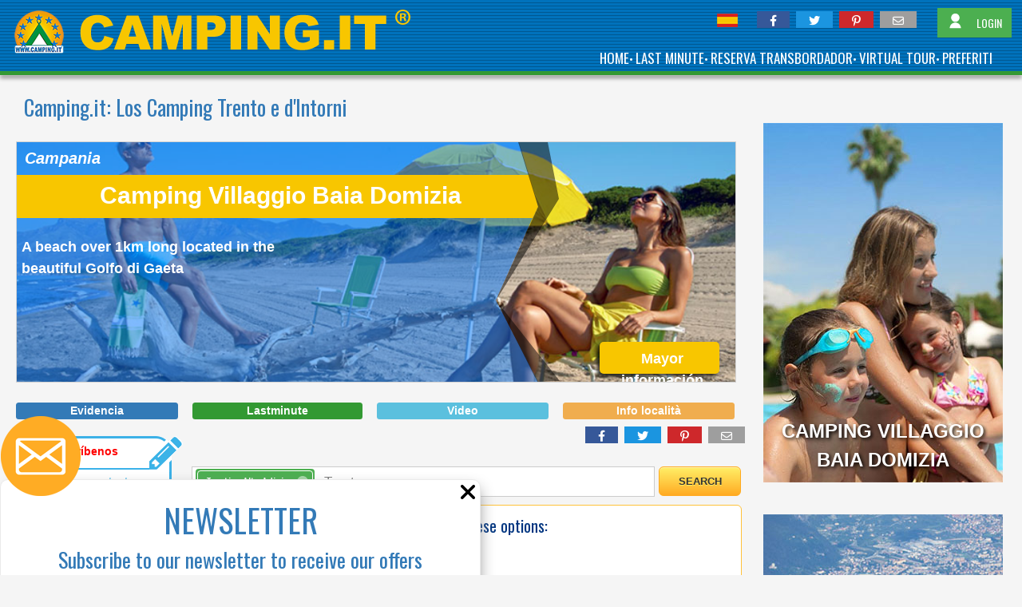

--- FILE ---
content_type: text/html; charset=utf-8
request_url: https://www.camping.it/es/trentino-alto-adigio/trentoedintorni/?q=Trento
body_size: 20618
content:
<!DOCTYPE html><html xmlns=http://www.w3.org/1999/xhtml lang=es><head id=uxTagHead><meta charset=utf-8><meta name=referrer content=origin-when-crossorigin><meta name=viewport content="width=device-width, initial-scale=1"><title>Los Camping Trento e d'Intorni</title><link rel=preload as=style href="https://fonts.googleapis.com/css?family=Abril+Fatface|Anton|Lato|Poppins|Montserrat|Oswald|Raleway|Open+Sans+Condensed|Julius+Sans+One|Source+Sans+Pro:300,400&display=swap"><link id=GoogleFonts_googleFonts rel=stylesheet media=print href="https://fonts.googleapis.com/css?family=Abril+Fatface|Anton|Lato|Poppins|Montserrat|Oswald|Raleway|Open+Sans+Condensed|Julius+Sans+One|Source+Sans+Pro:300,400&amp;display=swap" onload="this.removeAttribute('media')"><link><noscript><link rel=stylesheet href="https://fonts.googleapis.com/css?family=Abril+Fatface|Anton|Lato|Poppins|Montserrat|Oswald|Raleway|Open+Sans+Condensed|Julius+Sans+One|Source+Sans+Pro:300,400&display=swap"></noscript><link href="/_styles/style.cssx?linksetname=dkkoeg&amp;linkset=1&amp;v=63896656236,5345" rel=stylesheet rel=stylesheet><script src=/_scriptJs/jquery-3.6.0.min.js></script><script>jQuery.event.special.touchstart={setup:function(n,t,i){this.addEventListener("touchstart",i,{passive:!t.includes("noPreventDefault")})}};jQuery.event.special.touchmove={setup:function(n,t,i){this.addEventListener("touchmove",i,{passive:!t.includes("noPreventDefault")})}};jQuery.event.special.wheel={setup:function(n,t,i){this.addEventListener("wheel",i,{passive:!0})}};jQuery.event.special.mousewheel={setup:function(n,t,i){this.addEventListener("mousewheel",i,{passive:!0})}}</script><link href=/_styles/fontawesome-free-6.1.1-web/css/fontawesome.min.css rel=stylesheet><link href=/_styles/fontawesome-free-6.1.1-web/css/solid.min.css rel=stylesheet><link href=/_styles/fontawesome-free-6.1.1-web/css/brands.min.css rel=stylesheet><link href=/_styles/fontawesome-free-6.1.1-web/css/regular.min.css rel=stylesheet><script>var browser="chrome",browserVersion="138"</script><link href=/_styles/StyleBoxListFilter.css rel=stylesheet><script src="/_scriptJs/ScriptBoxListFilter.js?v=63886961709,1777"></script><script src=/_scriptJs/jquery-ui.min.js></script><script src="/_scriptJS/script.jsx?srcsetname=jkhkad&amp;srcset=1&amp;v=63886961709,1777"></script><script>function MostraAltro(){$("#Continua").css("display","none");document.getElementById("puntini")&&(document.getElementById("puntini").style.display="none");$("#altro").fadeIn()}window.onerror=function(n,t){return $.ajax({type:"GET",url:"/errore500/segnalaerrore.aspx?codiceerrore=JS&url="+t+"&descrizione="+n,dataType:"text",success:function(){}}),!1};$(document).ready(function(){$("#InfoBox").mouseenter(function(){MostraAltro()});$("#InfoLocalita").click(function(){$("#uxBoxInfoLocalita").slideToggle()})})</script><meta property=fb:app_id content=302244249877148><meta property=og:type content=article><meta id=uxOpenGraph_uxTitleFB property=og:title content="Los Camping Trento e d'Intorni"><meta id=uxOpenGraph_uxDescriptionFB property=og:description content="Camping in Trento e d'Intorni, List of Camping and Village in Trento e d'Intorni"><meta property=og:locale content=es_ES><meta property=fb:admins content=100002289722862><meta property=fb:admins content=1372167465><meta property=og:site_name content=camping.it><meta id=uxOpenGraph_uxUrlFB property=og:url content="https://www.camping.it/es/trentino-alto-adigio/trentoedintorni/?q=Trento"><meta id=uxOpenGraph_uxImageFB property=og:image content=https://www.camping.it/images/likepostfb.jpg><meta property=og:image:width content=1200><meta property=og:image:height content=630><meta property=og:image:type content=image/jpeg><meta id=uxOpenGraph_uxImageTW name=twitter:image content=https://www.camping.it/images/likepostfb.jpg><link rel=apple-touch-icon href=/images/apple-icon/apple-touch-icon.png><link rel=apple-touch-icon sizes=60x60 href=/images/apple-icon/apple-touch-icon-60x60.png><link rel=apple-touch-icon sizes=72x72 href=/images/apple-icon/apple-touch-icon-72x72.png><link rel=apple-touch-icon sizes=76x76 href=/images/apple-icon/apple-touch-icon-76x76.png><link rel=apple-touch-icon sizes=114x114 href=/images/apple-icon/apple-touch-icon-114x114.png><link rel=apple-touch-icon sizes=120x120 href=/images/apple-icon/apple-touch-icon-120x120.png><link rel=apple-touch-icon sizes=144x144 href=/images/apple-icon/apple-touch-icon-144x144.png><link rel=apple-touch-icon sizes=152x152 href=/images/apple-icon/apple-touch-icon-152x152.png><link rel=apple-touch-icon sizes=167x167 href=/images/apple-icon/apple-touch-icon-167x167.png><link rel=apple-touch-icon sizes=180x180 href=/images/apple-icon/apple-touch-icon-180x180.png><meta name=apple-mobile-web-app-title content=Camping.it><script type=application/json>{"AccessibilitaUI":[{"Chiave":null,"Codice":"disabled-bathrooms","Nome":"Disabled Bathrooms","Tipo":0},{"Chiave":null,"Codice":"accessible-pitch","Nome":"Accessible pitch","Tipo":0}],"CampeggiUI":[{"AccLink":"ellink-2151-1-6-","AccLinkSc":null,"ActEviEle":false,"ActLinkEl":false,"ActLinkSc":false,"AttLV":false,"AttivaBooking":false,"Auth":null,"AuthLink":"","AuthLinkCont":null,"AuthLinkContDef":null,"AuthLinkSc":null,"AuthLinkVT":null,"AuthLogo":null,"AuthLogoMobi":null,"AuthMobi":null,"AuthNoL":null,"BanEl":false,"Cap":"38070","CartLink":null,"CartRegEl":"trentino-alto-adigio\/","Cartella":"","CartellaDef":"","CartellaVidDef":null,"CartellaVideo":null,"Citta":"Terlago (TN) ","Email":"","Evidenza":false,"FotoElenco":"","GC":false,"HostIDBooking":0,"IdCamp":2151,"IdCom":6826,"IdFoto":0,"IdGruppo":0,"IdLingua":"6","IdTipoCamp":1,"Ind":"Via al Travolt 5","IndiDirNoW":"","LV":"","Lat":null,"Link":false,"LinkCont":null,"LinkContDef":null,"LinkEl":"","LinkRegStat":null,"LinkSc":"","LinkVT":null,"ListTel":[{"Num":"0461865377"}],"ListTelInv":[],"Lon":null,"MetaDescription":"","MiniGallery":null,"NStelle":2,"NoMailing":false,"Nome":"Camping Lido Lillà","NomeCom":"Terlago","NomeFotoGallery":null,"NomeLoc":"Terlago","NomeProv":"Trento","OffAtt":0,"Pag":1,"Piaciuto":null,"Pub":false,"Regione":"Trentino-Alto Adige","SigProv":"TN","SitoPers":"https:\/\/www.campeggiolidolilla.it\/","Tip":[{"Codice":"en-el-lago","Desc":"en el lago","IdTipo":2},{"Codice":"en-la-montaña","Desc":"en la montaña","IdTipo":3},{"Codice":"en-la-colina","Desc":"en la colina","IdTipo":5}],"TipoVacanza":null,"Trad":[""],"VT":false,"VisDett":true,"VisMap":false,"Votazione":true,"Voto":0,"Whatsapp":"","ZoneTuristiche":[{"Codice":"","IdZona":13,"NomeZona":"Trento e dintorni","ValoriFiltro":null}]},{"AccLink":"ellink-2106-1-6-","AccLinkSc":null,"ActEviEle":false,"ActLinkEl":false,"ActLinkSc":false,"AttLV":false,"AttivaBooking":false,"Auth":null,"AuthLink":"","AuthLinkCont":null,"AuthLinkContDef":null,"AuthLinkSc":null,"AuthLinkVT":null,"AuthLogo":null,"AuthLogoMobi":null,"AuthMobi":null,"AuthNoL":null,"BanEl":false,"Cap":"38070","CartLink":null,"CartRegEl":"trentino-alto-adigio\/","Cartella":"","CartellaDef":"","CartellaVidDef":null,"CartellaVideo":null,"Citta":"Terlago (TN) ","Email":"","Evidenza":false,"FotoElenco":"","GC":false,"HostIDBooking":0,"IdCamp":2106,"IdCom":6826,"IdFoto":0,"IdGruppo":0,"IdLingua":"6","IdTipoCamp":1,"Ind":"Via alla Selva Faeda, 17","IndiDirNoW":"","LV":"","Lat":null,"Link":false,"LinkCont":null,"LinkContDef":null,"LinkEl":"","LinkRegStat":null,"LinkSc":"","LinkVT":null,"ListTel":[{"Num":"0461860423"}],"ListTelInv":[],"Lon":null,"MetaDescription":"","MiniGallery":null,"NStelle":2,"NoMailing":false,"Nome":"Camping Laghi di Lamar","NomeCom":"Terlago","NomeFotoGallery":null,"NomeLoc":"Terlago","NomeProv":"Trento","OffAtt":0,"Pag":1,"Piaciuto":null,"Pub":false,"Regione":"Trentino-Alto Adige","SigProv":"TN","SitoPers":"https:\/\/laghidilamar.com\/","Tip":[{"Codice":"en-el-lago","Desc":"en el lago","IdTipo":2},{"Codice":"en-la-montaña","Desc":"en la montaña","IdTipo":3},{"Codice":"en-la-colina","Desc":"en la colina","IdTipo":5}],"TipoVacanza":null,"Trad":[""],"VT":false,"VisDett":true,"VisMap":true,"Votazione":true,"Voto":0,"Whatsapp":"","ZoneTuristiche":[{"Codice":"","IdZona":13,"NomeZona":"Trento e dintorni","ValoriFiltro":null}]}],"ComuniElencoUI":[{"Codice":"terlago\/","IdCom":6826,"Lat":null,"Lon":null,"Nome":"Terlago","Prov":{"Codice":null,"IdProv":0,"Nome":null,"Regione":{"CodiceReg":null,"IdEl":0,"IdReg":0,"IdTipoReg":0,"NomeCodiceUnivoco":null,"NomeReg":null,"ValoriFiltro":null},"SigProv":"TN"},"Campeggi":null,"Elenco":{"Cartella":"trentino-alto-adigio\/trento\/","ElencoPrincipale":{"Cartella":"trentino-alto-adigio\/","ElencoPrincipale":null,"IdElenco":17,"Intestazione":"Trentino Alto Adigio","NoSugg":false,"NomeCatBanner":"trentinoaltoadige","NumCamp":2,"ValoriFiltro":"BZ;TN"},"IdElenco":127,"Intestazione":"Trento","NoSugg":false,"NomeCatBanner":"trento","NumCamp":2,"ValoriFiltro":"tn"},"NumCamp":0,"Visualizza":false}],"ComuniUI":null,"ConVideoUI":false,"GlampingUI":[],"IdRicerca":null,"NomiCatBanner":["trentinoaltoadige"],"NumCamp":2,"NumPag":1,"OcDesc":null,"OcLink":null,"OcTitle":null,"ProvinceElencoUI":[{"Cartella":"trentino-alto-adigio\/trento\/","ElencoPrincipale":{"Cartella":"trentino-alto-adigio\/","ElencoPrincipale":null,"IdElenco":17,"Intestazione":"Trentino Alto Adigio","NoSugg":false,"NomeCatBanner":"trentinoaltoadige","NumCamp":2,"ValoriFiltro":"BZ;TN"},"IdElenco":127,"Intestazione":"Trento","NoSugg":false,"NomeCatBanner":"trento","NumCamp":2,"ValoriFiltro":"tn"}],"ProvinceUI":[{"Codice":"","IdProv":0,"Nome":"Trento","Regione":{"CodiceReg":null,"IdEl":0,"IdReg":0,"IdTipoReg":0,"NomeCodiceUnivoco":null,"NomeReg":null,"ValoriFiltro":null},"SigProv":"TN"}],"RegioniElencoUI":[{"Cartella":"trentino-alto-adigio\/","ElencoPrincipale":null,"IdElenco":17,"Intestazione":"Trentino Alto Adigio","NoSugg":false,"NomeCatBanner":"trentinoaltoadige","NumCamp":2,"ValoriFiltro":"BZ;TN"}],"RegioniUI":[],"ServiziUI":[{"Chiave":null,"Codice":"","Nome":"","Tipo":0},{"Chiave":null,"Codice":"","Nome":"","Tipo":0},{"Chiave":null,"Codice":"","Nome":"","Tipo":0},{"Chiave":null,"Codice":"","Nome":"","Tipo":0},{"Chiave":null,"Codice":"","Nome":"","Tipo":0},{"Chiave":null,"Codice":"","Nome":"","Tipo":0}],"StelleUI":[2],"TemplateElenco":"<article id=\"card-campeggio-<wc@idcamp><\/wc@idcamp>\" class=\"card-campeggio\" data-id-camp=\"<wc@idcamp><\/wc@idcamp>\" data-tipoid=\"<wc@idtipocamp><\/wc@idtipocamp>\">\u000d\u000a<div id=\"camp<wc@idcamp><\/wc@idcamp>\" class=\"w3-border w3-border-grey w3-cell-row w3-white\" style=\"height:176px; margin-top:8px; padding:8px 0px 8px 0px\">\u000d\u000a\u0009\u0009<!-- <wc@gruppo><\/wc@gruppo> -->\u000d\u000a\u000d\u000a\u0009\u0009<wc@nologo>\u000d\u000a        <div class=\"w3-cell\" style=\"width:169px; padding-left:8px;\">\u000d\u000a\u0009\u0009\u0009<div style=\"width:160px; height:160px;\">\u000d\u000a\u0009\u0009\u0009\u0009<a class=\"LinkImageElenco\" target=\"<wc@idcamp><\/wc@idcamp>\" href=\"<wc@cartellalink>\/<wc@cartellalingua><\/wc@cartellalingua>\/<wc@schedadati><\/wc@schedadati><\/wc@cartellalink>\"  <wc@funzioneonclicksitoweblogo><\/wc@funzioneonclicksitoweblogo> referrerpolicy=\"unsafe-url\" >\u000d\u000a\u0009\u0009\u0009\u0009\u0009<img id=\"FotoElenco<wc@idcamp><\/wc@idcamp>\" alt=\"Logo <wc@nomecampeggio>Camping Village Rivanuova<\/wc@nomecampeggio>\" class=\"ImgElenco lazy\" data-src=\"<wc@fotoelenco><\/wc@fotoelenco>\" \/>\u0009\u0009\u0009\u000d\u000a\u0009\u0009\u0009\u0009\u0009<div class=\"btn-bookmark w3-card-4\" data-cartella=\"<wc@indirizzodiretto><\/wc@indirizzodiretto>\" data-id-camp=\"<wc@idcamp><\/wc@idcamp>\" data-tipoid=\"<wc@idtipocamp><\/wc@idtipocamp>\" data-bookmark-status=\"<wc@bookmarkstatus>0<\/wc@bookmarkstatus>\" aria-label=\"<wc@arialabelbookmark>Aggiungi ai preferiti<\/wc@arialabelbookmark>\" class=\"w3-card-4\">\u000d\u000a\u0009\u0009\u0009\u0009\u0009\u0009<svg width=\"18\" height=\"16\" viewBox=\"0 0 20 18\" fill=\"<wc@fillbookmark>none<\/wc@fillbookmark>\" xmlns=\"http:\/\/www.w3.org\/2000\/svg\" style=\"position: absolute;top: 50%;left: 50%;width: 20px;height: 18px;transform: translate(-50%,-50%);\">\u000d\u000a\u0009\u0009\u0009\u0009\u0009\u0009\u0009<path d=\"M9.64934 2.57646L10.0029 2.92419L10.3535 2.57355L10.9585 1.96859C11.9034 1.07742 13.1582 0.588888 14.4572 0.606606C15.7584 0.624355 17.0014 1.14873 17.9222 2.06833C18.843 2.98794 19.369 4.23031 19.3884 5.53152C19.4078 6.8304 18.9209 8.08574 18.031 9.03184L9.99975 17.0727L1.96879 9.04172C1.07897 8.09564 0.592133 6.84035 0.61152 5.54152C0.630942 4.24031 1.15691 2.99794 2.0777 2.07833C2.99849 1.15873 4.24154 0.634355 5.54277 0.616606C6.8424 0.598879 8.0978 1.08793 9.04293 1.97999L9.64934 2.57646Z\" stroke=\"<wc@strokebookmark>black<\/wc@strokebookmark>\"><\/path>\u000d\u000a\u0009\u0009\u0009\u0009\u0009\u0009<\/svg>\u000d\u000a\u0009\u0009\u0009\u0009\u0009<\/div>\u0009\u0009\u0009\u0009\u000d\u000a\u0009\u0009\u0009\u0009<\/a>              \u000d\u000a\u0009\u0009\u0009<\/div>\u000d\u000a\u0009\u0009<\/div>\u000d\u000a\u0009\u0009<\/wc@nologo>\u000d\u000a        <div class=\"info-struttura w3-cell w3-cell-top \" style=\"padding:0px 8px 0px 8px; position:relative\">\u000d\u000a\u0009\u0009\u000d\u000a\u0009\u0009\u0009<header>\u000d\u000a\u0009\u0009\u0009\u0009\u0009<h3 class=\"NomeStruttura\"><wc@nomecampeggio>Camping Village Rivanuova\u0009<\/wc@nomecampeggio> <!--(<wc@gruppo><\/wc@gruppo>)--><\/h3>               \u000d\u000a\u0009\u0009\u0009<\/header>\u000d\u000a\u0009\u0009\u0009<div>\u000d\u000a\u0009\u0009\u0009\u0009<span class=\"TestoBoxElenco\">\u000d\u000a\u0009\u0009\u0009\u0009\u0009<wc@cittaeprovincia>Martinsicuro (TE) <\/wc@cittaeprovincia><br \/>\u000d\u000a\u0009\u0009\u0009\u0009\u0009<wc@telefonifax>Tel. 0861 797515 Fax 0861 797516<\/wc@telefonifax>\u000d\u000a\u0009\u0009\u0009\u0009<\/span> \u000d\u000a\u0009\u0009\u0009<\/div>\u0009\u0009\u0009\u0009\u000d\u000a\u000d\u000a\u0009\u0009\u0009<wc@votazione>\u000d\u000a\u0009\u0009\u0009\u0009<div style=\"position: absolute;bottom: 0;width:calc(100% - 16px);\">\u000d\u000a\u0009\u0009\u0009\u0009\u0009<div style=\"display:flex;position:relative;height:45px;\">\u000d\u000a\u0009\u0009\u0009\u0009\u0009\u0009\u000d\u000a\u0009\u0009\u0009\u0009\u0009\u0009<div style=\"display:none\">\u000d\u000a\u0009\u0009\u0009\u0009\u0009\u0009\u000d\u000a\u0009\u0009\u0009\u0009\u0009\u0009<div id=\"Voto<wc@idcamp><\/wc@idcamp>\"  style=\"display:none;align-items:end;gap:4px;\">\u000d\u000a\u0009\u0009\u0009\u0009\u0009\u0009\u0009<div style=\"line-height: 0;width: 45px;height: 45px;position:relative\">\u000d\u000a\u0009\u0009\u0009\u0009\u0009\u0009\u0009\u0009<svg id=\"svg<wc@idcamp><\/wc@idcamp>\" width=\"37\" height=\"37\" viewBox=\"0 0 37 37\" fill=\"none\" xmlns=\"http:\/\/www.w3.org\/2000\/svg\" style=\"width: 100%;height: 100%;\">\u000d\u000a\u0009\u0009\u0009\u0009\u0009\u0009\u0009\u0009\u0009<path d=\"M18.0001 2.5C20.0907 2.5 22.1609 2.91178 24.0924 3.71184C26.0239 4.51189 27.7789 5.68455 29.2572 7.16286C30.7355 8.64117 31.9082 10.3962 32.7082 12.3277C33.5083 14.2592 33.9201 16.3294 33.9201 18.42C33.9201 20.5106 33.5083 22.5808 32.7082 24.5123C31.9082 26.4438 30.7355 28.1988 29.2572 29.6771C27.7789 31.1554 26.0239 32.3281 24.0924 33.1282C22.1609 33.9282 20.0907 34.34 18.0001 34.34C15.9094 34.34 13.8393 33.9282 11.9078 33.1282C9.97626 32.3281 8.22125 31.1554 6.74294 29.6771C5.26463 28.1988 4.09197 26.4438 3.29192 24.5123C2.49186 22.5808 2.08008 20.5106 2.08008 18.42C2.08008 16.3294 2.49186 14.2592 3.29192 12.3277C4.09197 10.3962 5.26463 8.64117 6.74294 7.16286C8.22125 5.68455 9.97626 4.51189 11.9078 3.71184C13.8393 2.91178 15.9094 2.5 18.0001 2.5Z\" stroke=\"#dddddd\" stroke-width=\"5\"><\/path>\u000d\u000a\u0009\u0009\u0009\u0009\u0009\u0009\u0009\u0009\u0009<path d=\"M18.0001 2.5C20.0907 2.5 22.1609 2.91178 24.0924 3.71184C26.0239 4.51189 27.7789 5.68455 29.2572 7.16286C30.7355 8.64117 31.9082 10.3962 32.7082 12.3277C33.5083 14.2592 33.9201 16.3294 33.9201 18.42C33.9201 20.5106 33.5083 22.5808 32.7082 24.5123C31.9082 26.4438 30.7355 28.1988 29.2572 29.6771C27.7789 31.1554 26.0239 32.3281 24.0924 33.1282C22.1609 33.9282 20.0907 34.34 18.0001 34.34C15.9094 34.34 13.8393 33.9282 11.9078 33.1282C9.97626 32.3281 8.22125 31.1554 6.74294 29.6771C5.26463 28.1988 4.09197 26.4438 3.29192 24.5123C2.49186 22.5808 2.08008 20.5106 2.08008 18.42C2.08008 16.3294 2.49186 14.2592 3.29192 12.3277C4.09197 10.3962 5.26463 8.64117 6.74294 7.16286C8.22125 5.68455 9.97626 4.51189 11.9078 3.71184C13.8393 2.91178 15.9094 2.5 18.0001 2.5Z\" stroke=\"#25a325\" stroke-width=\"5\" stroke-linecap=\"round\" stroke-dasharray=\"40, 100\"><\/path>\u0009\u0009\u0009\u0009\u0009\u0009\u0009\u000d\u000a\u0009\u0009\u0009\u0009\u0009\u0009\u0009\u0009<\/svg>\u000d\u000a\u0009\u0009\u0009\u0009\u0009\u0009\u0009\u0009<span id=\"VotoTesto<wc@idcamp><\/wc@idcamp>\" class=\"w3-display-middle\" style=\"font-weight: 600;font-size: 18px;color:#333\"><\/span>\u000d\u000a\u0009\u0009\u0009\u0009\u0009\u0009\u0009<\/div>\u0009\u000d\u000a\u0009\u0009\u0009\u0009\u0009\u0009\u0009<div class=\"\" style=\"line-height: 1;\"><label id=\"NumVoti<wc@idcamp><\/wc@idcamp>\" style=\"font-weight: 400;font-size: 13px;color: #999;line-height: 1;\" class=\"\">1000 voti<\/label><\/div>\u0009\u0009\u0009\u0009\u0009\u000d\u000a\u0009\u0009\u0009\u0009\u0009\u0009<\/div>\u0009\u0009\u0009\u0009\u0009\u0009\u000d\u000a\u0009\u0009\u0009\u0009\u0009\u0009\u000d\u000a\u0009\u0009\u0009\u0009\u0009\u0009<\/div>\u000d\u000a\u0009\u0009\u0009\u0009\u0009\u0009<button type=\"button\" class=\"TastoElencoVoting btn-voting\"><wc@testovota><\/wc@testovota><\/button>\u0009\u000d\u000a\u0009\u0009\u0009\u0009\u0009<\/div>\u000d\u000a\u0009\u0009\u0009\u0009<\/div>\u000d\u000a\u0009\u0009\u0009<\/wc@votazione>\u000d\u000a\u0009\u0009<\/div>\u000d\u000a\u000d\u000a\u0009\u0009<div class=\"w3-cell w3-border-left w3-border-grey w3-display-container ElAlignBottom\" style=\"width: 192px;\">\u000d\u000a\u0009\u0009\u000d\u000a\u0009\u0009\u0009<wc@nascondistelle>\u000d\u000a\u0009\u0009    <div class=\"w3-display-topright\" style=\"margin-right:8px;top: -8px;\">\u000d\u000a\u0009\u0009\u0009\u0009<img src=\"\/images\/<wc@numerostelle><\/wc@numerostelle>stelle.jpg\" \/>\u000d\u000a            <\/div> \u000d\u000a\u0009\u0009\u0009<\/wc@nascondistelle>\u000d\u000a\u000d\u000a\u0009\u0009\u0009<nav class=\"w3-display-bottommiddle\">\u000d\u000a\u0009\u0009\u0009\u0009<wc@tastoinfo>     \u000d\u000a\u0009\u000d\u000a\u0009\u0009\u0009\u0009\u000d\u000a\u000d\u000a\u0009\u0009\u0009\u0009\u0009<a class=\"TastoElenco w3-center DLPush\"  style=\"margin-top: 5px;\" data-cat=\"link_in\" data-azione=\"link da tasto scopri di più elenco\" data-id=\"<wc@idcamp><\/wc@idcamp>\" data-tipoid=\"<wc@idtipocamp><\/wc@idtipocamp>\"  target=\"<wc@idcamp><\/wc@idcamp>\" <wc@funzioneonclickcartella><\/wc@funzioneonclickcartella> href=\"\/<wc@cartellalingua><\/wc@cartellalingua>\/<wc@schedadati><\/wc@schedadati>\" referrerpolicy=\"unsafe-url\" ><wc@scopri>SCOPRI DI PIU'<\/wc@scopri><\/a>\u000d\u000a\u0009\u0009\u0009\u0009\u0009\u000d\u000a\u0009\u0009\u0009\u0009\u0009<wc@nopubblicita>\u000d\u000a\u0009\u0009\u0009\u0009\u0009<a class=\"TastoElenco w3-center\" style=\"margin-top: 5px;\" target=\"<wc@idcamp><\/wc@idcamp>\" href=\"<wc@linkelenco><\/wc@linkelenco>\"  <wc@funzioneonclicksitoweb><\/wc@funzioneonclicksitoweb> title=\"<wc@titlewebsite><\/wc@titlewebsite>\" referrerpolicy=\"unsafe-url\" ><wc@sitoweb>SCOPRI DI PIU'<\/wc@sitoweb><\/a>\u000d\u000a\u0009\u0009\u0009\u0009\u0009<wc@nobooking>\u000d\u000a\u0009\u0009\u0009\u0009\u0009<!-- <a class=\"TastoElencoBooking w3-center DLPush\" style=\"margin-top: 5px;\" data-cat=\"link_in\" data-azione=\"link da tasto booking elenco\" data-id=\"<wc@idcamp><\/wc@idcamp>\" data-tipoid=\"<wc@idtipocamp><\/wc@idtipocamp>\"  target=\"<wc@idcamp><\/wc@idcamp>\" <wc@funzioneonclickbooking><\/wc@funzioneonclickbooking> href=\"<wc@linkelencobooking><\/wc@linkelencobooking>\" referrerpolicy=\"unsafe-url\" ><wc@scopribooking>BOOKING<\/wc@scopribooking><\/a> -->\u000d\u000a\u0009\u0009\u0009\u0009\u0009<\/wc@nobooking>\u000d\u000a\u0009\u0009\u0009\u0009\u0009<\/wc@nopubblicita>\u0009\u000d\u000a\u000d\u000a\u0009\u0009\u0009\u0009\u0009<!--\u000d\u000a\u0009\u0009\u0009\u0009\u0009<wc@novirtualtour>\u000d\u000a\u0009\u0009\u0009\u0009\u0009<a class=\"TastoElenco w3-center\" style=\"margin-top: 5px;\" target=\"<wc@idcamp><\/wc@idcamp>\" href=\"<wc@virtualtourelenco><\/wc@virtualtourelenco>\"  title=\"VIRTUAL TOUR <wc@nomecampeggio>Camping Village Rivanuova\u0009<\/wc@nomecampeggio>\" referrerpolicy=\"unsafe-url\" ><wc@virtualtour>VIRTUAL TOUR<\/wc@virtualtour><\/a> \u000d\u000a\u0009\u0009\u0009\u0009\u0009<\/wc@novirtualtour>\u0009\u000d\u000a\u0009\u0009\u0009\u0009\u0009-->\u0009\u0009\u0009\u0009\u0009\u000d\u000a\u000d\u000a\u0009\u0009\u0009\u0009\u0009<wc@offerteattive>\u000d\u000a\u0009\u0009\u0009\u0009\u0009<div class=\"TastoElencoOfferte w3-center\" style=\"margin-top:5px;text-transform:uppercase\">\u000d\u000a\u0009\u0009\u0009\u0009\u0009\u0009<a style=\"text-decoration:none\" target=\"<wc@idcamp><\/wc@idcamp>\" href=\"\/<wc@cartellalingua><\/wc@cartellalingua>\/<wc@schedadati><\/wc@schedadati>?lastminute=true\"><wc@testoofferteattive>2 offerte attive<\/wc@testoofferteattive><\/a>\u000d\u000a\u0009\u0009\u0009\u0009\u0009<\/div> \u000d\u000a\u0009\u0009\u0009\u0009\u0009<\/wc@offerteattive>\u0009\u000d\u000a\u0009\u0009\u0009\u0009\u0009\u000d\u000a\u0009\u0009\u0009\u0009<\/wc@tastoinfo>\u000d\u000a\u0009\u0009\u0009<\/nav>\u000d\u000a\u0009\u0009\u000d\u000a\u0009\u0009<\/div>\u000d\u000a\u000d\u000a\u000d\u000a\u000d\u000a\u000d\u000a<\/div>\u000d\u000a    \u000d\u000a<\/article>","TemplateElencoEvidenza":"<article id=\"card-campeggio-evidenza-<wc@idcamp><\/wc@idcamp>\" class=\"card-campeggio-evidenza\" data-id-camp=\"<wc@idcamp><\/wc@idcamp>\" data-tipoid=\"<wc@idtipocamp><\/wc@idtipocamp>\">\u000d\u000a\u000d\u000a<div class=\"w3-cell-row panelAccordion\" style=\"height:176px; margin-top:-200px; padding:8px 0px 8px 0px;border:3px solid #f7941d; position:relative\">\u000d\u000a\u000d\u000a\u0009\u0009\u000d\u000a        <div class=\"w3-cell w3-display-container\" style=\"width:169px; padding-left:8px;\">\u000d\u000a\u0009\u0009        <div class=\"w3-display-topleft\" style=\"left:-18px; top:-16px;z-index:1 \">\u000d\u000a                                    <img src=\"\/images\/top1.png\" \/>\u000d\u000a                <\/div>\u000d\u000a\u0009\u0009\u0009\u0009<div style=\"width:160px; height:160px;\" >\u000d\u000a\u0009\u0009\u0009\u0009<a referrerpolicy=\"unsafe-url\" class=\"LinkImageElenco\" target=\"<wc@idcamp><\/wc@idcamp>\" href=\"<wc@cartellalink>\/<wc@cartellalingua><\/wc@cartellalingua>\/<wc@paginacampeggio><\/wc@paginacampeggio><\/wc@cartellalink>&rif=logo\" referrerpolicy=\"unsafe-url\"  <wc@funzioneonclicksitoweblogo><\/wc@funzioneonclicksitoweblogo>>\u000d\u000a\u0009\u0009\u0009\u0009\u0009<img id=\"FotoElencoEvidenza<wc@idcamp><\/wc@idcamp>\" alt=\"Logo <wc@nomecampeggio>Camping Village Rivanuova<\/wc@nomecampeggio>\" src=\"<wc@fotoelenco><\/wc@fotoelenco>\"  class=\"ImgElenco lazy\" \/>\u000d\u000a\u0009\u0009\u0009\u0009\u000d\u000a\u0009\u0009\u0009\u0009\u000d\u000a\u0009\u0009\u0009\u0009\u0009<div class=\"btn-bookmark w3-card-4\" data-id-camp=\"<wc@idcamp><\/wc@idcamp>\" data-tipoid=\"<wc@idtipocamp><\/wc@idtipocamp>\" data-bookmark-status=\"<wc@bookmarkstatus>0<\/wc@bookmarkstatus>\" aria-label=\"<wc@arialabelbookmark>Aggiungi ai preferiti<\/wc@arialabelbookmark>\" class=\"w3-card-4\">\u000d\u000a\u0009\u0009\u0009\u0009\u0009\u0009<svg width=\"18\" height=\"16\" viewBox=\"0 0 20 18\" fill=\"<wc@fillbookmark>none<\/wc@fillbookmark>\" xmlns=\"http:\/\/www.w3.org\/2000\/svg\" style=\"position: absolute;top: 50%;left: 50%;width: 20px;height: 18px;transform: translate(-50%,-50%);\">\u000d\u000a\u0009\u0009\u0009\u0009\u0009\u0009\u0009<path d=\"M9.64934 2.57646L10.0029 2.92419L10.3535 2.57355L10.9585 1.96859C11.9034 1.07742 13.1582 0.588888 14.4572 0.606606C15.7584 0.624355 17.0014 1.14873 17.9222 2.06833C18.843 2.98794 19.369 4.23031 19.3884 5.53152C19.4078 6.8304 18.9209 8.08574 18.031 9.03184L9.99975 17.0727L1.96879 9.04172C1.07897 8.09564 0.592133 6.84035 0.61152 5.54152C0.630942 4.24031 1.15691 2.99794 2.0777 2.07833C2.99849 1.15873 4.24154 0.634355 5.54277 0.616606C6.8424 0.598879 8.0978 1.08793 9.04293 1.97999L9.64934 2.57646Z\" stroke=\"<wc@strokebookmark>black<\/wc@strokebookmark>\"><\/path>\u000d\u000a\u0009\u0009\u0009\u0009\u0009\u0009<\/svg>\u000d\u000a\u0009\u0009\u0009\u0009\u0009<\/div>\u0009\u0009\u0009\u0009\u0009\u000d\u000a\u0009\u0009\u0009\u0009\u000d\u000a\u0009\u0009\u0009\u0009\u000d\u000a\u0009\u0009\u0009\u0009<\/a>\u000d\u000a\u0009\u0009\u0009\u0009<\/div>\u000d\u000a\u000d\u000a\u000d\u000a\u0009\u0009<\/div>\u000d\u000a\u0009\u0009\u000d\u000a        <div class=\"info-struttura w3-cell w3-cell-top \" style=\"padding:0px 8px 0px 8px; position:relative\">\u000d\u000a\u0009\u0009\u000d\u000a\u0009\u0009\u0009<header>\u000d\u000a\u0009\u0009\u0009\u0009\u0009<h3 class=\"NomeStruttura\"><wc@nomecampeggio>Camping Village Rivanuova\u0009<\/wc@nomecampeggio><\/h3>               \u000d\u000a\u0009\u0009\u0009<\/header>\u000d\u000a\u0009\u0009\u0009<div>\u000d\u000a\u0009\u0009\u0009\u0009<span class=\"TestoBoxElenco\">\u000d\u000a\u0009\u0009\u0009\u0009\u0009<wc@cittaeprovincia>Martinsicuro (TE) <\/wc@cittaeprovincia><br \/>\u000d\u000a\u0009\u0009\u0009\u0009\u0009<wc@telefonifax>Tel. 0861 797515 Fax 0861 797516<\/wc@telefonifax>\u000d\u000a\u0009\u0009\u0009\u0009<\/span> \u000d\u000a\u0009\u0009\u0009<\/div>\u0009\u000d\u000a\u0009\u0009\u0009\u000d\u000a\u0009\u0009\u0009<!--\u000d\u000a\u0009\u0009\u0009<wc@votazione>\u000d\u000a\u0009\u0009\u0009\u0009<div style=\"position: absolute;bottom: 0;width:calc(100% - 16px);\">\u000d\u000a\u0009\u0009\u0009\u0009\u0009<div style=\"display:flex;position:relative;height:45px;\">\u000d\u000a\u0009\u0009\u0009\u0009\u0009\u0009\u000d\u000a\u0009\u0009\u0009\u0009\u0009\u0009<div id=\"VotoEvidenza<wc@idcamp><\/wc@idcamp>\"  style=\"display:none;align-items:end;gap:4px;\">\u000d\u000a\u0009\u0009\u0009\u0009\u0009\u0009\u0009<div style=\"line-height: 0;width: 45px;height: 45px;position:relative\">\u000d\u000a\u0009\u0009\u0009\u0009\u0009\u0009\u0009\u0009<svg id=\"svg<wc@idcamp><\/wc@idcamp>\" width=\"37\" height=\"37\" viewBox=\"0 0 37 37\" fill=\"none\" xmlns=\"http:\/\/www.w3.org\/2000\/svg\" style=\"width: 100%;height: 100%;\">\u000d\u000a\u0009\u0009\u0009\u0009\u0009\u0009\u0009\u0009\u0009<path d=\"M18.0001 2.5C20.0907 2.5 22.1609 2.91178 24.0924 3.71184C26.0239 4.51189 27.7789 5.68455 29.2572 7.16286C30.7355 8.64117 31.9082 10.3962 32.7082 12.3277C33.5083 14.2592 33.9201 16.3294 33.9201 18.42C33.9201 20.5106 33.5083 22.5808 32.7082 24.5123C31.9082 26.4438 30.7355 28.1988 29.2572 29.6771C27.7789 31.1554 26.0239 32.3281 24.0924 33.1282C22.1609 33.9282 20.0907 34.34 18.0001 34.34C15.9094 34.34 13.8393 33.9282 11.9078 33.1282C9.97626 32.3281 8.22125 31.1554 6.74294 29.6771C5.26463 28.1988 4.09197 26.4438 3.29192 24.5123C2.49186 22.5808 2.08008 20.5106 2.08008 18.42C2.08008 16.3294 2.49186 14.2592 3.29192 12.3277C4.09197 10.3962 5.26463 8.64117 6.74294 7.16286C8.22125 5.68455 9.97626 4.51189 11.9078 3.71184C13.8393 2.91178 15.9094 2.5 18.0001 2.5Z\" stroke=\"#dddddd\" stroke-width=\"5\"><\/path>\u000d\u000a\u0009\u0009\u0009\u0009\u0009\u0009\u0009\u0009\u0009<path d=\"M18.0001 2.5C20.0907 2.5 22.1609 2.91178 24.0924 3.71184C26.0239 4.51189 27.7789 5.68455 29.2572 7.16286C30.7355 8.64117 31.9082 10.3962 32.7082 12.3277C33.5083 14.2592 33.9201 16.3294 33.9201 18.42C33.9201 20.5106 33.5083 22.5808 32.7082 24.5123C31.9082 26.4438 30.7355 28.1988 29.2572 29.6771C27.7789 31.1554 26.0239 32.3281 24.0924 33.1282C22.1609 33.9282 20.0907 34.34 18.0001 34.34C15.9094 34.34 13.8393 33.9282 11.9078 33.1282C9.97626 32.3281 8.22125 31.1554 6.74294 29.6771C5.26463 28.1988 4.09197 26.4438 3.29192 24.5123C2.49186 22.5808 2.08008 20.5106 2.08008 18.42C2.08008 16.3294 2.49186 14.2592 3.29192 12.3277C4.09197 10.3962 5.26463 8.64117 6.74294 7.16286C8.22125 5.68455 9.97626 4.51189 11.9078 3.71184C13.8393 2.91178 15.9094 2.5 18.0001 2.5Z\" stroke=\"#25a325\" stroke-width=\"5\" stroke-linecap=\"round\" stroke-dasharray=\"40, 100\"><\/path>\u0009\u0009\u0009\u0009\u0009\u0009\u0009\u000d\u000a\u0009\u0009\u0009\u0009\u0009\u0009\u0009\u0009<\/svg>\u000d\u000a\u0009\u0009\u0009\u0009\u0009\u0009\u0009\u0009<span id=\"VotoEvidenzaTesto<wc@idcamp><\/wc@idcamp>\" class=\"w3-display-middle\" style=\"font-weight: 600;font-size: 15px;\"><\/span>\u000d\u000a\u0009\u0009\u0009\u0009\u0009\u0009\u0009<\/div>\u0009\u000d\u000a\u0009\u0009\u0009\u0009\u0009\u0009\u0009<div class=\"\" style=\"line-height: 1;\"><label id=\"NumVotiEvidenza<wc@idcamp><\/wc@idcamp>\" style=\"font-weight: 400;font-size: 13px;color: #999;line-height: 1;\" class=\"\">1000 voti<\/label><\/div>\u0009\u0009\u0009\u0009\u0009\u000d\u000a\u0009\u0009\u0009\u0009\u0009\u0009<\/div>\u000d\u000a\u0009\u0009\u0009\u0009\u0009\u0009<button type=\"button\" class=\"TastoElencoVoting btn-voting\">VOTA<\/button>\u0009\u000d\u000a\u0009\u0009\u0009\u0009\u0009<\/div>\u000d\u000a\u0009\u0009\u0009\u0009<\/div>\u000d\u000a\u0009\u0009\u0009<\/wc@votazione>\u000d\u000a\u0009\u0009\u0009-->\u000d\u000a\u000d\u000a\u0009\u0009\u0009\u000d\u000a\u0009\u0009<\/div>\u000d\u000a\u000d\u000a\u0009\u0009<div class=\"w3-cell w3-border-left w3-border-grey w3-display-container\" style=\"width: 192px;\">\u000d\u000a\u000d\u000a\u000d\u000a\u0009\u0009    <wc@nascondistelle>\u000d\u000a\u0009\u0009\u0009<div class=\"w3-display-topright\" style=\"margin-right:8px;top: -8px;\">\u000d\u000a\u0009\u0009\u0009\u0009<img src=\"\/images\/<wc@numerostelle><\/wc@numerostelle>stelle.jpg\" \/>\u000d\u000a            <\/div> \u000d\u000a\u0009\u0009\u0009<\/wc@nascondistelle>\u000d\u000a\u000d\u000a\u0009\u0009\u0009<nav class=\"w3-display-bottommiddle\">\u0009\u0009\u0009\u0009\u0009\u000d\u000a\u0009\u0009\u0009\u0009\u0009<a referrerpolicy=\"unsafe-url\"  class=\"TastoElenco w3-center\"  style=\"margin-top: 5px;\" target=\"<wc@idcamp><\/wc@idcamp>\" href=\"<wc@linkelenco>\/<wc@cartellalingua><\/wc@cartellalingua>\/<wc@paginacampeggio><\/wc@paginacampeggio><\/wc@linkelenco>&rif=scopri\"><wc@scopri>SCOPRI DI PIU'<\/wc@scopri><\/a>\u000d\u000a                    <a referrerpolicy=\"unsafe-url\"  class=\"TastoElenco w3-center\"  style=\"margin-top: 5px;\" target=\"<wc@idcamp><\/wc@idcamp>\"  target=\"camping.it\" href=\"<wc@cartellalink><\/wc@cartellalink>&rif=tasto\" <wc@funzioneonclicksitoweb><\/wc@funzioneonclicksitoweb> referrerpolicy=\"unsafe-url\" ><wc@sitoweb>SCOPRI DI PIU'<\/wc@sitoweb><\/a>\u000d\u000a\u0009\u0009\u0009<\/nav>\u000d\u000a\u0009\u0009\u000d\u000a\u0009\u0009<\/div>\u000d\u000a\u000d\u000a\u000d\u000a\u000d\u000a\u000d\u000a<\/div>\u000d\u000a    \u000d\u000a<\/article>                ","TipiCampeggioUI":[{"CodiceReg":"","IdEl":0,"IdReg":6,"IdTipoReg":1,"NomeCodiceUnivoco":null,"NomeReg":"Trentino-Alto Adige","ValoriFiltro":"6"}],"TipoPiazzole":false,"TipologieUI":[{"Codice":"on-the-lake","Desc":"on the lake","IdTipo":2},{"Codice":"in-the-mountain","Desc":"in the mountain","IdTipo":3},{"Codice":"on-the-hill","Desc":"on the hill","IdTipo":5}],"UrlConFiltri":"","ZoneTuristicheElencoUI":[{"Cartella":"trentino-alto-adigio\/trentoedintorni\/","ElencoPrincipale":{"Cartella":"trentino-alto-adigio\/","ElencoPrincipale":null,"IdElenco":17,"Intestazione":"Trentino Alto Adigio","NoSugg":false,"NomeCatBanner":"trentinoaltoadige","NumCamp":0,"ValoriFiltro":"BZ;TN"},"IdElenco":129,"Intestazione":"Trento e d'Intorni","NoSugg":false,"NomeCatBanner":"trentinoaltoadige","NumCamp":2,"ValoriFiltro":"13"}],"ZoneTuristicheUI":[{"Codice":"","IdZona":13,"NomeZona":"Trento e dintorni","ValoriFiltro":null}]}</script><script>dataLayer=[{camping:{dlvCampZonaSingola:"Trento e dintorni"}}]</script><script>var checkCookie=function(){var n=document.cookie;return function(){var t=document.cookie;t!=n&&(console.log(n),n=t)}}();window.setInterval(checkCookie,50)</script><script>var genialCookieDominio="camping.it",genialCookieVersion=4,genialCookieIdLingua="es"</script><script defer="" src="/componenti/scraping.aspx?url=https%3a%2f%2fxbserver.camping.it%2fcookie%2fgenialcookie.js%3fgenialcookieidlingua%3des&amp;contanttype=text/javascript&amp;ttl=3600&amp;version=5"></script><script src="/componenti/scraping.aspx?url=https%3a%2f%2fxbserver.camping.it%2fcookie%2fgenialcookieclient.js&amp;contanttype=text/javascript&amp;ttl=3600&amp;version=5"></script><script>(function(n,t,i,r,u){n[r]=n[r]||[];n[r].push({"gtm.start":(new Date).getTime(),event:"gtm.js"});var e=t.getElementsByTagName(i)[0],f=t.createElement(i),o=r!="dataLayer"?"&l="+r:"";f.async=!0;f.src="https://www.googletagmanager.com/gtm.js?id="+u+o;e.parentNode.insertBefore(f,e)})(window,document,"script","dataLayer","GTM-T8PX4S9")</script><script>function RegistraEventoGoogle(n,t,i){dataLayer.push({event:"RegistraEventoGA",dlvCategoria:n,dlvAzione:t,dlvEtichetta:i,dlvDaInterazione:"true"})}</script><link rel=canonical href=https://www.camping.it/es/trentino-alto-adigio/trentoedintorni/ ><link href=https://www.camping.it/es/trentino-alto-adigio/trentoedintorni/ hreflang=es rel=alternate><link href=https://www.camping.it/it/trentinoaltoadige/trentoedintorni/ hreflang=it rel=alternate><link href=https://www.camping.it/en/trentinoaltoadige/trentoedintorni/ hreflang=en rel=alternate><link href=https://www.camping.it/en/trentinoaltoadige/trentoedintorni/ hreflang=x-default rel=alternate><link href=https://www.camping.it/de/trentinoaltoadige/trentoedintorni/ hreflang=de rel=alternate><link href=https://www.camping.it/fr/trentin-haut/trentoedintorni/ hreflang=fr rel=alternate><link href=https://www.camping.it/nl/trentinoaltoadige/trentoedintorni/ hreflang=nl rel=alternate><link href=https://www.camping.it/cs/trentinoaltoadige/trentoedintorni/ hreflang=cs rel=alternate><link href=https://www.camping.it/da/trentinoaltoadige/trentoedintorni/ hreflang=da rel=alternate><link href=https://www.camping.it/pl/trentinoaltoadige/trentoedintorni/ hreflang=pl rel=alternate><link href=https://www.camping.it/ru/trentinoaltoadige/trentoedintorni/ hreflang=ru rel=alternate><link href=https://www.camping.it/hu/trentinoaltoadige/trentoedintorni/ hreflang=hu rel=alternate><meta name=description content="Camping in Trento e d'Intorni, List of Camping and Village in Trento e d'Intorni"><meta name=keywords content="camping, village, Trento e d'Intorni, holiday"><body><script>var cartellaLingua="es",resourceAreaPersonale="PRIVATE AREA",resourcePreferitiMenuItem="PREFERITI",resourceEsci="Esci",resourceStrutturaSalvataNeiPreferiti="Struttura salvata nei preferiti",resourceRimuoviDaiPreferiti="Rimuovi dai preferiti",resourceTestoButtonRememberMeOk="RECUERDA",resourceTestoButtonRememberMeNo="NO",resourceTestoRememberMePopup="Recuérdame en este dispositivo.",requestHost="https://www.camping.it",isMobile=!1,tipoPagina="elenco"</script><form method=post action="./?q=Trento" onsubmit="javascript:return WebForm_OnSubmit();" onkeypress="javascript:return WebForm_FireDefaultButton(event, 'uxRicerca')" id=form1><div class=aspNetHidden><input type=hidden name=__EVENTTARGET id=__EVENTTARGET><input type=hidden name=__EVENTARGUMENT id=__EVENTARGUMENT><input type=hidden name=__VIEWSTATE id=__VIEWSTATE value=+gB1QQZ4MYTzzdpESb9MZEqCWLji3sqgexcdi+Hu8rcamx4LrlXHLwlNm/8geNOp8Es1KKUFXNWhjkpZEh/v/2fdcMkoMVb4YIbvs5rR+kSqs6wvmWyslnrMfiVUl6C/06biO7YvYuZU4xM7u4KQk/sOCiVEA1JjbP4JGJsfqnhfdYNvUEx0qVx4RGf7zm0zK/dlZRiyJ7yRjSvrgC7DAtZE17GGaL26z8Ccu34THoxSFhRO></div><script>function __doPostBack(n,t){theForm.onsubmit&&theForm.onsubmit()==!1||(theForm.__EVENTTARGET.value=n,theForm.__EVENTARGUMENT.value=t,theForm.submit())}var theForm=document.forms.form1;theForm||(theForm=document.form1)</script><script src="/WebResource.axd?d=fNvh6nUDfTwM3vAbtnVvnneMdgsMt8uJpSC6ulaGFlngG36ChBf3ECAiLJw0s78njrhYGUXDYgYSLkzQDJ_uFCTqLe81&amp;t=638563343773552689"></script><script>var idRicerca="8b1b7051-b91f-4894-a0b8-65f81f74ef93"</script><script src=/_scriptJs/UICulture/jquery.ui.datepick-es.js></script><script src="/ScriptResource.axd?d=l7s7Z-wnavF5e82GRmYAeEL3N9DqPsWAeKUhUcckVqNJQX5aIqfZYMQza_0arLhmFO8E5Psk1-HlGitVRt6AM14vlghltB0CIAkqcOhrWMmp037n3f-CTJbaJspUNoA9j7evGuyrITMW11D1SHkyTfYeZ5M1&amp;t=7266186d"></script><script src="/ScriptResource.axd?d=Ej9XnTwRIhId0qyYZpEjavDxwgrxGheBZcyu065znXv2GFrBeVzA7IQZNSp7szMyKtQ-YQymz5rlXwFViWQa9blKhzKC9mk12nhAhRxSBy9C1pxmrJB_FaX9VmECPuh0mUtnXcCgSV2sdyh08ZNjC6dj_n81&amp;t=ffffffffc820c398"></script><script src="/ScriptResource.axd?d=gb35rhEALWTA7GIUIVrpJftj0DaJs1Y446KdTpMnkyeeCD9U2phZeCKSCCPA4txxFzHYurb-IWajpd6s94MFdY0ud9kuk452W99_hmOCIUvYNshI2YiyRI1gUdcWbJZSdl5UWmqXSULW0sbtYKTMb70S1yR1RCNzH3CzN0-Nvp2lkm7S0&amp;t=ffffffffc820c398"></script><script>function WebForm_OnSubmit(){return(ControllaEmail(),typeof ValidatorOnSubmit=="function"&&ValidatorOnSubmit()==!1)?!1:!0}</script><div class=aspNetHidden><input type=hidden name=__VIEWSTATEGENERATOR id=__VIEWSTATEGENERATOR value=B85BD63D><input type=hidden name=__VIEWSTATEENCRYPTED id=__VIEWSTATEENCRYPTED><input type=hidden name=__EVENTVALIDATION id=__EVENTVALIDATION value="PFApf+8FOmvRoOFw8tu8IPGJezvrElveKR1DJh04apCKzO+i6LVyscHArilWqkNeggNLSYtSy96U7Vr4c6kPVMU/cq5TIlqLurCKafmpVYsl+MBSivMLe28MF8AToDSP6Oa4KVf4TE2v+Ivgd7TYuF0v7397s1qQ+nK5rZQAv78mGwbdPfWvZnh2JIkPKJYi0PDoqHvy1EUuSEFWOC0rHs0Q2Q84RYE3Zp5sznibhL5YsGlmJQj/0QZUu5ZmaEuGjFdaIu/FSxbcvkaoZZyTm/JHKIdeFcTiwBZJs+XfFlcYDRUguRh3R+Por7EcGtSq2q5GXOFLc234Gs8Ry7IlLQml/rR7gBNxrpmgbBO4oXaJlILmo2FbWqhpWFAyL3KAA3841lSeUg15aJCVB+iPDGdGMsY+sqWNsfY41D/ybD0TYI7n2ovyZ8xvB3Jx4781YzdZ832yb7o/EpazLAoQyjoiWg9YcE28dqEyfygUGrZvPeP7ljB3pakHGLBNmoo/KVVddQ=="></div><noscript><iframe src="https://www.googletagmanager.com/ns.html?id=GTM-T8PX4S9" height=0 width=0 style=display:none;visibility:hidden></iframe></noscript><script>function RegistraTastoChiamaADV(n,t,i,r,u,f,e){var o=document.getElementById("iframeChiamaADV"),h=e?"whatsapp.camping.it":"chiama.camping.it",s="https://xbserver.camping.it/registrastatchiama/?campeggio="+n+"-"+t+"-"+i+"-"+encodeURIComponent(r)+"&telefono="+u+"&utm_source="+h+"&utm_medium="+f+"&utm_campaign="+n+"-"+t+"-"+i+"-"+encodeURIComponent(r)+"&utm_content="+u;typeof o!="undefined"&&o!=null?iframeADV.src=s:(iframeADV=document.createElement("iframe"),iframeADV.id="iframeChiamaADV",iframeADV.src=s,iframeADV.style.cssText="display:none;width:10px;height:10px",document.getElementsByTagName("body")[0].appendChild(iframeADV))}</script><script>Sys.WebForms.PageRequestManager._initialize("ctl00$uxScriptManger","form1",["tctl00$uxUpdatePanelNewsletterHome","uxUpdatePanelNewsletterHome"],[],[],90,"ctl00")</script><div id=Stage class=Stage><div class=Griglia><div class=RigaGriglia><section><nav><div class="StagePrincipale IntestazioneMenu"><div class="ContenutoMenu w3-container" style=padding:0><div class=ColonnaLogo><a href=/es/ id=uxMenuPrincipale_uxLogoCamp><img src=../../../images/logo01.png alt=Logo style=border:0></a></div><div class=ColonnaVociMenu><div class="RigaVociMenuTop w3-container" style=padding:0><div id=account-menu-item class="w3-bar DivMenuSocial w3-row" style=width:auto;margin-left:20px;overflow:visible;position:relative><a href="/auth/login.aspx?ReturnUrl=https%3a%2f%2fwww.camping.it%2fes%2ftrentino-alto-adigio%2ftrentoedintorni%2f%3fq%3dTrento" id=uxMenuPrincipale_uxAccountMenuItem_uxLogin class="w3-button w3-green btn-open-login-popup" style="padding:6px 12px;display:flex;align-items:center"><span class=w3-margin-right><svg style=height:21px;width:auto width=24 height=24 viewBox="0 0 24 24" fill=none xmlns=http://www.w3.org/2000/svg><path d="M4 22C4 19.8783 4.84285 17.8434 6.34315 16.3431C7.84344 14.8429 9.87827 14 12 14C14.1217 14 16.1566 14.8429 17.6569 16.3431C19.1571 17.8434 20 19.8783 20 22H4ZM12 13C8.685 13 6 10.315 6 7C6 3.685 8.685 1 12 1C15.315 1 18 3.685 18 7C18 10.315 15.315 13 12 13Z" fill=white /></svg></span> <span>LOGIN</span></a></div><script>$(document).ready(function(){$(".btn-open-login-popup").click(function(n){var i,t;n.preventDefault();n.stopPropagation();showLoginPopup();i=$("#login-popup iframe").length>0;i||(t=document.createElement("iframe"),t.src="/auth/login.aspx?lang="+cartellaLingua,t.onload=function(){removeIframeLoader()},$("#login-popup .container-iframe").append(t))})});var sessionId="yvztpp4qj5jfk1zlde13vbkc"</script><div class="w3-bar DivMenuSocial"><div class=w3-bar-item style=padding:4px><a href="javascript:ApriPaginaNew('https://www.facebook.com/sharer.php?u=https://www.camping.it/es/trentino-alto-adigio/trentoedintorni/?q=Trento',600,400,'no')"><div class="w3-container gen-bluefacebook"><div class="fab fa-facebook-f w3-text-white"></div></div></a></div><div class=w3-bar-item style=padding:4px><a href="javascript:ApriPaginaNew('https://twitter.com/intent/tweet?text=https://www.camping.it/es/trentino-alto-adigio/trentoedintorni/?q=Trento&via=CampingIT&hashtags=camping,village,Trentoed'Intorni,holiday',600,400,'no')"><div class="w3-container gen-bluetwitter"><div class="fab fa-twitter w3-text-white"></div></div></a></div><div class=w3-bar-item style=padding:4px><a href="javascript:ApriPaginaNew('https://pinterest.com/pin/create/bookmarklet/?url=https://www.camping.it/es/trentino-alto-adigio/trentoedintorni/?q=Trento&amp;media=https%3A%2F%2Fwww.camping.it/images/logo_pinterest.png',600,400,'no')"><div class="w3-container gen-redpinterest"><div class="fab fa-pinterest-p w3-text-white"></div></div></a></div><div class=w3-bar-item style=padding:4px><a href="/cdn-cgi/l/email-protection#[base64]"><div class="w3-container w3-grey"><div class="far fa-envelope w3-text-white"></div></div></a></div></div><div class=ColonnaVociMenuTop1><script data-cfasync="false" src="/cdn-cgi/scripts/5c5dd728/cloudflare-static/email-decode.min.js"></script><script src=/_scriptJs/jBox.min.js></script><script>$(document).ready(function(){$(".tooltip").jBox("Tooltip",{content:$("#grabMe"),closeOnMouseleave:!0,width:300,height:200})})</script><span class=tooltip><img src=/images/bandierine/es.png id=uxMenuPrincipale_uxBandierine_uxLangCorrente alt=es></span><div style=display:none;float:left id=grabMe><div style=width:100%;text-align:center;margin-bottom:10px><span class=TestoLingue style=font-size:16px>Choose your language</span></div><div id=uxMenuPrincipale_uxBandierine_uxFlag_it class=DivBandierine><a href=/it/ class=TestoLingue><img src=../../../images/bandierine/it.png alt=it>  Italiano</a></div><div id=uxMenuPrincipale_uxBandierine_uxFlag_en class=DivBandierine><a href=/en/ class=TestoLingue><img src=../../../images/bandierine/en.png alt=en>  English</a></div><div id=uxMenuPrincipale_uxBandierine_uxFlag_de class=DivBandierine><a href=/de/ class=TestoLingue><img src=../../../images/bandierine/de.png alt=de>  Deutsch</a></div><div id=uxMenuPrincipale_uxBandierine_uxFlag_fr class=DivBandierine><a href=/fr/ class=TestoLingue><img src=../../../images/bandierine/fr.png alt=fr>  Français</a></div><div id=uxMenuPrincipale_uxBandierine_uxFlag_nl class=DivBandierine><a href=/nl/ class=TestoLingue><img src=../../../images/bandierine/nl.png alt=nl>  Nederland</a></div><div id=uxMenuPrincipale_uxBandierine_uxFlag_cs class=DivBandierine><a href=/cs/ class=TestoLingue><img src=../../../images/bandierine/cs.png alt=cs>  Czech</a></div><div id=uxMenuPrincipale_uxBandierine_uxFlag_da class=DivBandierine><a href=/da/ class=TestoLingue><img src=../../../images/bandierine/da.png alt=da>  Denmark</a></div><div id=uxMenuPrincipale_uxBandierine_uxFlag_pl class=DivBandierine><a href=/pl/ class=TestoLingue><img src=../../../images/bandierine/pl.png alt=pl>  Polish</a></div><div id=uxMenuPrincipale_uxBandierine_uxFlag_hu class=DivBandierine><a href=/hu/ class=TestoLingue><img src=../../../images/bandierine/hu.png alt=hu>  Hungary</a></div><div id=uxMenuPrincipale_uxBandierine_uxFlag_ru class=DivBandierine><a href=/ru/ class=TestoLingue><img src=../../../images/bandierine/ru.png alt=ru>  Russia</a></div></div></div></div><div class=RigaVociMenuBottom><a href=/es/ id=uxMenuPrincipale_uxHome class=Menu>HOME</a><span class=Puntino>•</span> <a href=/es/trentino-alto-adigio/trentoedintorni/lastminute/ id=uxMenuPrincipale_uxLastMinute class=Menu>LAST MINUTE</a><span class=Puntino>•</span> <a href=/es/traghetti/ id=uxMenuPrincipale_uxTraghetti class=Menu>RESERVA TRANSBORDADOR</a><span class=Puntino>•</span> <a href=/es/virtualtour/ id=uxMenuPrincipale_uxVirtualTour class=Menu>VIRTUAL TOUR</a><span class=Puntino>•</span> <a href=/es/bookmark.aspx class=Menu>PREFERITI</a></div></div></div></div><div class=LineaVerde></div><div id=login-popup class=w3-modal style=z-index:999999;padding-bottom:75px;display:none><div class="w3-modal-content w3-animate-top" style=width:500px><div class="w3-container w3-light-gray" style=padding-top:64px><span class="btn-close-login-popup w3-button w3-red w3-display-topright" style=display:block;font-size:36px;line-height:1;font-family:Poppins,sans-serif,serif>×</span><div class="container-iframe w3-display-container"><div class=container-loader><div class=w3-display-middle><div class=loader></div></div></div></div></div></div></div><script>document.querySelectorAll(".btn-close-login-popup").forEach(function(n){n.addEventListener("click",function(){document.querySelector("#login-popup").style.display="none";document.querySelector("html").style.overflow="";var n=document.querySelector("#login-popup .message-container");n&&n.remove();localStorage.removeItem("pendingVoteAction")})})</script></nav></section></div><div class=RigaGriglia><div class=ContentElenco><div class=ColonnaSinistraElenco><header><h1 class=Titolo>Camping.it: <span id=TitoloElenco>Los Camping Trento e d'Intorni</span></h1></header><div class=ContentInfoBoxLocalitaElenco style=height:auto;float:left;text-align:center><div class=XBPos data-cat-template=900x300_1 data-cat-templatebl=900x300_1bl|900x300_2bl data-cat=trentinoaltoadige data-pos=Header data-cat-width=900 data-cat-height=300 style=width:900px;height:300px;padding:0></div></div><div class=ContentEtichetteElenchi><div class=EtichettaInEvidenza data-name=step7><a id=InEvidenza class="Etichetta Label Label-InEvidenza">Evidencia</a></div><div class=EtichettaLastMinute data-name=step8><a id=LastMinute class="Etichetta Label Label-LastMinute">Lastminute</a></div><div class=EtichettaVideo><a id=various2 class="Etichetta Label Label-Video" href=javascript:; style=text-decoration:none>Video</a></div><div class=EtichettaStreetview><a id=InfoLocalita class="Etichetta Label Label-Streetview" style=text-decoration:none>Info località</a></div></div><div id=DivCondividi class=w3-right style=padding:5px><div class=w3-bar><div class=w3-bar-item style=padding:4px><a id=ShareFB href="javascript:ApriPaginaNew('https://www.facebook.com/sharer.php?u=https://www.camping.it/es/trentino-alto-adigio/trentoedintorni/?q=Trento',600,400,'no')"><div class="w3-container gen-bluefacebook"><div class="fab fa-facebook-f w3-text-white"></div></div></a></div><div class=w3-bar-item style=padding:4px><a id=ShareTW href="javascript:ApriPaginaNew('https://twitter.com/intent/tweet?text=https://www.camping.it/es/trentino-alto-adigio/trentoedintorni/?q=Trento&via=CampingIT&hashtags=camping,village,Trentoed'Intorni,holiday',600,400,'no')"><div class="w3-container gen-bluetwitter"><div class="fab fa-twitter w3-text-white"></div></div></a></div><div class=w3-bar-item style=padding:4px><a id=SharePT href="javascript:ApriPaginaNew('https://pinterest.com/pin/create/bookmarklet/?url=https://www.camping.it/es/trentino-alto-adigio/trentoedintorni/?q=Trento&amp;media=https%3A%2F%2Fwww.camping.it/images/logo_pinterest.png',600,400,'no')"><div class="w3-container gen-redpinterest"><div class="fab fa-pinterest-p w3-text-white"></div></div></a></div><div class=w3-bar-item style=padding:4px><a id=ShareML href="/cdn-cgi/l/email-protection#[base64]"><div class="w3-container w3-grey"><div class="far fa-envelope w3-text-white"></div></div></a></div></div></div><section><div class=ContentColonnaFiltri><div class="BoxContatta Preventivo"><div class=BoxContattaSopra><div class=BoxContattaIntestazione><div style=padding-top:8px;padding-left:5px;text-align:center><span class=TestoContattaIntestazione data-name=step6>Escríbenos</span></div></div></div><div class=BoxContattaCentro><div class=BoxContattaContenuto><span class=TestoBoxContatta>Póngase en contacto o solicite una cotización a todas las instalaciones que cumplan con los filtros seleccionados</span></div></div><div class=BoxContattaSotto></div></div><div class=BoxFiltri><div class=BoxFiltriIntestazione style=height:45px><div style=padding-top:10px;padding-left:5px><span class=TestoFiltri style=color:#fff data-name=step1>Filtrado por:</span></div></div><div class=FrecceFiltri><div id=DivOfferteAttive class=ContenutoFiltro><span class="TestoFiltri TitoloFiltri"><div class=BoxListFilterStandard><input name=ctl00$uxOfferteAttive type=checkbox id=uxOfferteAttive text="offerte attive" class="CheckBoxListFilter HideCheckBoxListFilter"><label class=BoxListFilter for=uxOfferteAttive>con-ofertas</label></div></span></div><div id=frecciaservizi class="fas fa-chevron-circle-right rotateservizi FrecciaServizi"></div><span id=servizi class="TestoFiltri TitoloFiltri">INSTALACIÓN / SERVICIO</span><div id=DivServizi class=ContenutoFiltro style=display:none> <span class=TestoFiltri><div class=BoxListFilterStandard><span style=display:none>animation</span><input class="CheckBoxListFilter HideCheckBoxListFilter" type=checkbox value=animation id=Servizioanimation><label class=BoxListFilter for=Servizioanimation filtro=Animation>Animation</label></div></span> <span class=TestoFiltri><div class=BoxListFilterStandard><span style=display:none>electric-car-charging</span><input class="CheckBoxListFilter HideCheckBoxListFilter" type=checkbox value=electric-car-charging id=Servizioelectric-car-charging><label class=BoxListFilter for=Servizioelectric-car-charging filtro="Electric car charging">Electric car charging</label></div></span> <span class=TestoFiltri><div class=BoxListFilterStandard><span style=display:none>electric-car-charging-nearby</span><input class="CheckBoxListFilter HideCheckBoxListFilter" type=checkbox value=electric-car-charging-nearby id=Servizioelectric-car-charging-nearby><label class=BoxListFilter for=Servizioelectric-car-charging-nearby filtro="Electric car charging nearby">Electric car charging nearby</label></div></span> <span class=TestoFiltri><div class=BoxListFilterStandard><span style=display:none>con-piscina</span><input class="CheckBoxListFilter HideCheckBoxListFilter" type=checkbox value=con-piscina id=Serviziocon-piscina><label class=BoxListFilter for=Serviziocon-piscina filtro=Piscina>Piscina</label></div></span> <span class=TestoFiltri><div class=BoxListFilterStandard><span style=display:none>con-erro</span><input class="CheckBoxListFilter HideCheckBoxListFilter" type=checkbox value=con-erro id=Serviziocon-erro><label class=BoxListFilter for=Serviziocon-erro filtro="Se admiten perros">Se admiten perros</label></div></span> <span class=TestoFiltri><div class=BoxListFilterStandard><span style=display:none>con-wellness</span><input class="CheckBoxListFilter HideCheckBoxListFilter" type=checkbox value=con-wellness id=Serviziocon-wellness><label class=BoxListFilter for=Serviziocon-wellness filtro=Wellness>Wellness</label></div></span> <span class=TestoFiltri><div class=BoxListFilterStandard><span style=display:none>con-wifi</span><input class="CheckBoxListFilter HideCheckBoxListFilter" type=checkbox value=con-wifi id=Serviziocon-wifi><label class=BoxListFilter for=Serviziocon-wifi filtro=Wifi>Wifi</label></div></span></div><div id=frecciaalloggi class="fas fa-chevron-circle-right rotatealloggi FrecciaAlloggi"></div><span id=alloggi class="TestoFiltri TitoloFiltri">ACCOMODATIONS</span><div id=DivAlloggi class=ContenutoFiltro style=display:none> <span class=TestoFiltri><div class=BoxListFilterStandard><span style=display:none>mobile-homes</span><input class="CheckBoxListFilter HideCheckBoxListFilter" type=checkbox value=casemobili id=Alloggiomobile-homes><label class=BoxListFilter for=Alloggiomobile-homes filtro="mobile homes">mobile homes</label></div></span> <span class=TestoFiltri><div class=BoxListFilterStandard><span style=display:none>apartments</span><input class="CheckBoxListFilter HideCheckBoxListFilter" type=checkbox value=appartamenti id=Alloggioapartments><label class=BoxListFilter for=Alloggioapartments filtro=apartments>apartments</label></div></span> <span class=TestoFiltri><div class=BoxListFilterStandard><span style=display:none>pitches</span><input class="CheckBoxListFilter HideCheckBoxListFilter" type=checkbox value=piazzole id=Alloggiopitches><label class=BoxListFilter for=Alloggiopitches filtro=pitches>pitches</label></div></span> <span class=TestoFiltri><div class=BoxListFilterStandard><span style=display:none>bungalow</span><input class="CheckBoxListFilter HideCheckBoxListFilter" type=checkbox value=bungalow id=Alloggiobungalow><label class=BoxListFilter for=Alloggiobungalow filtro=bungalow>bungalow</label></div></span> <span class=TestoFiltri><div class=BoxListFilterStandard><span style=display:none>rooms</span><input class="CheckBoxListFilter HideCheckBoxListFilter" type=checkbox value=camere id=Alloggiorooms><label class=BoxListFilter for=Alloggiorooms filtro=rooms>rooms</label></div></span> <span class=TestoFiltri style=display:none><div class=BoxListFilterStandard><span style=display:none>pitches-for-tents</span><input class="CheckBoxListFilter HideCheckBoxListFilter" type=checkbox value=piazzoleTenda id=Alloggiopitches-for-tents><label class=BoxListFilter for=Alloggiopitches-for-tents filtro="Pitches for tents">Pitches for tents</label></div></span> <span class=TestoFiltri style=display:none><div class=BoxListFilterStandard><span style=display:none>pitches-for-campers</span><input class="CheckBoxListFilter HideCheckBoxListFilter" type=checkbox value=piazzoleCamper id=Alloggiopitches-for-campers><label class=BoxListFilter for=Alloggiopitches-for-campers filtro="Pitches for campers">Pitches for campers</label></div></span> <span class=TestoFiltri style=display:none><div class=BoxListFilterStandard><span style=display:none>pitches-for-caravans</span><input class="CheckBoxListFilter HideCheckBoxListFilter" type=checkbox value=piazzoleRoulotte id=Alloggiopitches-for-caravans><label class=BoxListFilter for=Alloggiopitches-for-caravans filtro="Pitches for caravans">Pitches for caravans</label></div></span></div><div id=frecciaristorazione class="fas fa-chevron-circle-right rotateristorazione FrecciaRistorazione"></div><span id=ristorazione class="TestoFiltri TitoloFiltri">CATERING</span><div id=DivRistorazione class=ContenutoFiltro style=display:none> <span class=TestoFiltri><div class=BoxListFilterStandard><span style=display:none>restaurant-for-celiacs</span><input class="CheckBoxListFilter HideCheckBoxListFilter" type=checkbox value=restaurant-for-celiacs id=Serviziorestaurant-for-celiacs><label class=BoxListFilter for=Serviziorestaurant-for-celiacs filtro="Restaurant for celiacs">Restaurant for celiacs</label></div></span> <span class=TestoFiltri><div class=BoxListFilterStandard><span style=display:none>restaurant-for-the-intolerant</span><input class="CheckBoxListFilter HideCheckBoxListFilter" type=checkbox value=restaurant-for-the-intolerant id=Serviziorestaurant-for-the-intolerant><label class=BoxListFilter for=Serviziorestaurant-for-the-intolerant filtro="Restaurant for the intolerant">Restaurant for the intolerant</label></div></span></div><div id=frecciaprovince class="fas fa-chevron-circle-down rotateprovince FrecciaProvince"></div><span id=province class="TestoFiltri TitoloFiltri">PROVINCE</span><div id=DivProvince class=ContenutoFiltro> <span class=TestoFiltri><div class=BoxListFilterStandard><span style=display:none>bolzano</span><input class="CheckBoxListFilter HideCheckBoxListFilter" type=checkbox value=BZ id=Provincia16><label class=BoxListFilter for=Provincia16>Bolzano</label></div></span> <span class=TestoFiltri><div class=BoxListFilterStandard><span style=display:none>trento</span><input class="CheckBoxListFilter HideCheckBoxListFilter" type=checkbox value=TN id=Provincia127><label class=BoxListFilter for=Provincia127>Trento</label></div></span></div><div id=frecciazoneturistiche class="fas fa-chevron-circle-down rotatezoneturistiche FrecciaZoneTuristiche"></div><span id=zoneturistiche class="TestoFiltri TitoloFiltri">ZONAS TURÍSTICAS</span><div id=DivZoneTuristiche class=ContenutoFiltro> <span class=TestoFiltri><div class=BoxListFilterStandard><span style=display:none>altavalsugana</span><input class="CheckBoxListFilter HideCheckBoxListFilter" type=checkbox value=19 id=Provincia135><label class=BoxListFilter for=Provincia135>Alta Valsugana</label></div></span> <span class=TestoFiltri><div class=BoxListFilterStandard><span style=display:none>altipianifolgarialavoranaluserna</span><input class="CheckBoxListFilter HideCheckBoxListFilter" type=checkbox value=21 id=Provincia137><label class=BoxListFilter for=Provincia137>Altipiani Folgaria Lavorana e Luserna</label></div></span> <span class=TestoFiltri><div class=BoxListFilterStandard><span style=display:none>altopianodellapaganella</span><input class="CheckBoxListFilter HideCheckBoxListFilter" type=checkbox value=28 id=Provincia144><label class=BoxListFilter for=Provincia144>Altopiano della Paganella</label></div></span> <span class=TestoFiltri><div class=BoxListFilterStandard><span style=display:none>altopianodipinevalledicembra</span><input class="CheckBoxListFilter HideCheckBoxListFilter" type=checkbox value=20 id=Provincia136><label class=BoxListFilter for=Provincia136>Altopiano di Pinè Valle di Cembra</label></div></span> <span class=TestoFiltri><div class=BoxListFilterStandard><span style=display:none>gardatrentinovalledeilaghidiledro</span><input class="CheckBoxListFilter HideCheckBoxListFilter" type=checkbox value=23 id=Provincia139><label class=BoxListFilter for=Provincia139>Garda Trentino Valle dei Laghi di Ledro</label></div></span> <span class=TestoFiltri><div class=BoxListFilterStandard><span style=display:none>lagocaldonazzo</span><input class="CheckBoxListFilter HideCheckBoxListFilter" type=checkbox value=59 id=Provincia235><label class=BoxListFilter for=Provincia235>Lago Caldonazzo</label></div></span> <span class=TestoFiltri><div class=BoxListFilterStandard><span style=display:none>lago-de-garda</span><input class="CheckBoxListFilter HideCheckBoxListFilter" type=checkbox value=1 id=Provincia185><label class=BoxListFilter for=Provincia185>Lago de Garda</label></div></span> <span class=TestoFiltri><div class=BoxListFilterStandard><span style=display:none>lagolevico</span><input class="CheckBoxListFilter HideCheckBoxListFilter" type=checkbox value=60 id=Provincia237><label class=BoxListFilter for=Provincia237>Lago Levico</label></div></span> <span class=TestoFiltri><div class=BoxListFilterStandard><span style=display:none>pianarotaliana</span><input class="CheckBoxListFilter HideCheckBoxListFilter" type=checkbox value=14 id=Provincia130><label class=BoxListFilter for=Provincia130>Piana Rotaliana</label></div></span> <span class=TestoFiltri><div class=BoxListFilterChecked><span style=display:none>trentoedintorni</span><input class="CheckBoxListFilter HideCheckBoxListFilter" checked=checked type=checkbox value=13 id=Provincia129><label class=BoxListFilter for=Provincia129>Trento e d'Intorni</label></div></span> <span class=TestoFiltri><div class=BoxListFilterStandard><span style=display:none>val_disole</span><input class="CheckBoxListFilter HideCheckBoxListFilter" type=checkbox value=26 id=Provincia142><label class=BoxListFilter for=Provincia142>Val di Sole</label></div></span> <span class=TestoFiltri><div class=BoxListFilterStandard><span style=display:none>val_rendena</span><input class="CheckBoxListFilter HideCheckBoxListFilter" type=checkbox value=25 id=Provincia141><label class=BoxListFilter for=Provincia141>Val Rendena</label></div></span> <span class=TestoFiltri><div class=BoxListFilterStandard><span style=display:none>vallagarina</span><input class="CheckBoxListFilter HideCheckBoxListFilter" type=checkbox value=22 id=Provincia138><label class=BoxListFilter for=Provincia138>Vallagarina</label></div></span> <span class=TestoFiltri><div class=BoxListFilterStandard><span style=display:none>valledifassa</span><input class="CheckBoxListFilter HideCheckBoxListFilter" type=checkbox value=16 id=Provincia132><label class=BoxListFilter for=Provincia132>Valle di Fassa</label></div></span> <span class=TestoFiltri><div class=BoxListFilterStandard><span style=display:none>valledifiemme</span><input class="CheckBoxListFilter HideCheckBoxListFilter" type=checkbox value=15 id=Provincia131><label class=BoxListFilter for=Provincia131>Valle di Fiemme</label></div></span> <span class=TestoFiltri><div class=BoxListFilterStandard><span style=display:none>valledinon</span><input class="CheckBoxListFilter HideCheckBoxListFilter" type=checkbox value=27 id=Provincia143><label class=BoxListFilter for=Provincia143>Valle di Non</label></div></span> <span class=TestoFiltri><div class=BoxListFilterStandard><span style=display:none>vallidelprimiero</span><input class="CheckBoxListFilter HideCheckBoxListFilter" type=checkbox value=17 id=Provincia133><label class=BoxListFilter for=Provincia133>Valli del Primiero</label></div></span> <span class=TestoFiltri><div class=BoxListFilterStandard><span style=display:none>valligiudicarie</span><input class="CheckBoxListFilter HideCheckBoxListFilter" type=checkbox value=24 id=Provincia140><label class=BoxListFilter for=Provincia140>Valli Giudicarie</label></div></span> <span class=TestoFiltri><div class=BoxListFilterStandard><span style=display:none>valsuganaorientaleetesino</span><input class="CheckBoxListFilter HideCheckBoxListFilter" type=checkbox value=18 id=Provincia134><label class=BoxListFilter for=Provincia134>Valsugana Orientale e Tesino</label></div></span></div><div id=frecciazoneturistichericerca class="fas fa-chevron-circle-down rotatezoneturistiche FrecciaZoneTuristiche"></div><span id=zoneturistichericerca class="TestoFiltri TitoloFiltri">ZONAS TURÍSTICAS</span><div id=DivZoneTuristicheRicerca class=ContenutoFiltro> <span class=TestoFiltri><div class=BoxListFilterStandard><span style=display:none>trentino-alto-adigiotrentoedintorni</span><input class="CheckBoxListFilter HideCheckBoxListFilter" type=checkbox value=13 id=ZonaTuristica129><label class=BoxListFilter for=ZonaTuristica129>Trento e d'Intorni</label></div></span></div><div id=frecciastelle class="fas fa-chevron-circle-right rotatestelle FrecciaStelle"></div><span id=stelle class="TestoFiltri TitoloFiltri">CATEGORÍA</span><div id=DivStelle class=ContenutoFiltro style=display:none> <span class=TestoFiltri style=cursor:pointer><div class=BoxListFilterStandard><input class="CheckBoxListFilter HideCheckBoxListFilter" type=checkbox value=5 id=NumeroStelle5><label class=BoxListFilter for=NumeroStelle5><img src=/images/5stelle.png></label></div></span> <span class=TestoFiltri style=cursor:pointer><div class=BoxListFilterStandard><input class="CheckBoxListFilter HideCheckBoxListFilter" type=checkbox value=4 id=NumeroStelle4><label class=BoxListFilter for=NumeroStelle4><img src=/images/4stelle.png></label></div></span> <span class=TestoFiltri style=cursor:pointer><div class=BoxListFilterStandard><input class="CheckBoxListFilter HideCheckBoxListFilter" type=checkbox value=3 id=NumeroStelle3><label class=BoxListFilter for=NumeroStelle3><img src=/images/3stelle.png></label></div></span> <span class=TestoFiltri style=cursor:pointer><div class=BoxListFilterStandard><input class="CheckBoxListFilter HideCheckBoxListFilter" type=checkbox value=2 id=NumeroStelle2><label class=BoxListFilter for=NumeroStelle2><img src=/images/2stelle.png></label></div></span> <span class=TestoFiltri style=cursor:pointer><div class=BoxListFilterStandard><input class="CheckBoxListFilter HideCheckBoxListFilter" type=checkbox value=1 id=NumeroStelle1><label class=BoxListFilter for=NumeroStelle1><img src=/images/1stelle.png></label></div></span></div><div id=frecciaglamping class="fas fa-chevron-circle-right rotateglamping FrecciaGlamping"></div><span id=glamping class="TestoFiltri TitoloFiltri">GLAMPING</span><div id=DivGlamping class=ContenutoFiltro style=display:none> <span class=TestoFiltri><div class=BoxListFilterStandard><span style=display:none></span><input class="CheckBoxListFilter HideCheckBoxListFilter" type=checkbox value=0 id=Glamping0><label class=BoxListFilter for=Glamping0 filtro=Alguna>Alguna</label></div></span> <span class=TestoFiltri><div class=BoxListFilterStandard><span style=display:none>glamping-lodge-tents</span><input class="CheckBoxListFilter HideCheckBoxListFilter" type=checkbox value=1 id=Glamping1><label class=BoxListFilter for=Glamping1 filtro="Lodge tents">Lodge tents</label></div></span> <span class=TestoFiltri><div class=BoxListFilterStandard><span style=display:none>glamping-safari-tents</span><input class="CheckBoxListFilter HideCheckBoxListFilter" type=checkbox value=2 id=Glamping2><label class=BoxListFilter for=Glamping2 filtro="Safari tents">Safari tents</label></div></span> <span class=TestoFiltri><div class=BoxListFilterStandard><span style=display:none>glamping-tree-houses</span><input class="CheckBoxListFilter HideCheckBoxListFilter" type=checkbox value=4 id=Glamping4><label class=BoxListFilter for=Glamping4 filtro="Tree houses">Tree houses</label></div></span> <span class=TestoFiltri><div class=BoxListFilterStandard><span style=display:none>coco-sweet</span><input class="CheckBoxListFilter HideCheckBoxListFilter" type=checkbox value=7 id=Glamping7><label class=BoxListFilter for=Glamping7 filtro="Coco Sweet">Coco Sweet</label></div></span> <span class=TestoFiltri><div class=BoxListFilterStandard><span style=display:none>tree-tents</span><input class="CheckBoxListFilter HideCheckBoxListFilter" type=checkbox value=8 id=Glamping8><label class=BoxListFilter for=Glamping8 filtro="Tree tents">Tree tents</label></div></span> <span class=TestoFiltri><div class=BoxListFilterStandard style=margin-top:10px><span style=display:none>area-glamping</span><input class="CheckBoxListFilter HideCheckBoxListFilter" type=checkbox value=100 id=Glamping100><label class=BoxListFilter for=Glamping100 filtro="Exclusive area dedicated to glamping">Exclusive area dedicated to glamping</label></div></span></div><div id=frecciaserviziaccessibili class="fas fa-chevron-circle-right rotateserviziaccessibili FrecciaServiziAccessibili"></div><span id=serviziaccessibili class="TestoFiltri TitoloFiltri">ACCESSIBLE</span><div id=DivServiziAccessibili class=ContenutoFiltro style=display:none> <span class=TestoFiltri><div class=BoxListFilterStandard><span style=display:none>disabled-bathrooms</span><input class="CheckBoxListFilter HideCheckBoxListFilter" type=checkbox value=disabled-bathrooms id=Serviziodisabled-bathrooms><label class=BoxListFilter for=Serviziodisabled-bathrooms filtro="Disabled Bathrooms">Disabled Bathrooms</label></div></span> <span class=TestoFiltri><div class=BoxListFilterStandard><span style=display:none>accessible-pitch</span><input class="CheckBoxListFilter HideCheckBoxListFilter" type=checkbox value=accessible-pitch id=Servizioaccessible-pitch><label class=BoxListFilter for=Servizioaccessible-pitch filtro="Accessible pitch">Accessible pitch</label></div></span> <span class=TestoFiltri><div class=BoxListFilterStandard><span style=display:none>accessible-apartments</span><input class="CheckBoxListFilter HideCheckBoxListFilter" type=checkbox value=accessible-apartments id=Servizioaccessible-apartments><label class=BoxListFilter for=Servizioaccessible-apartments filtro="Accessible apartments">Accessible apartments</label></div></span> <span class=TestoFiltri><div class=BoxListFilterStandard><span style=display:none>accessible-bungalow</span><input class="CheckBoxListFilter HideCheckBoxListFilter" type=checkbox value=accessible-bungalow id=Servizioaccessible-bungalow><label class=BoxListFilter for=Servizioaccessible-bungalow filtro="Accessible bungalow">Accessible bungalow</label></div></span> <span class=TestoFiltri><div class=BoxListFilterStandard><span style=display:none>accessible-mobile-home</span><input class="CheckBoxListFilter HideCheckBoxListFilter" type=checkbox value=accessible-mobile-home id=Servizioaccessible-mobile-home><label class=BoxListFilter for=Servizioaccessible-mobile-home filtro="Accessible mobile home">Accessible mobile home</label></div></span> <span class=TestoFiltri><div class=BoxListFilterStandard><span style=display:none>pool-lift</span><input class="CheckBoxListFilter HideCheckBoxListFilter" type=checkbox value=pool-lift id=Serviziopool-lift><label class=BoxListFilter for=Serviziopool-lift filtro="Pool lift">Pool lift</label></div></span> <span class=TestoFiltri><div class=BoxListFilterStandard><span style=display:none>accessible-room</span><input class="CheckBoxListFilter HideCheckBoxListFilter" type=checkbox value=accessible-room id=Servizioaccessible-room><label class=BoxListFilter for=Servizioaccessible-room filtro="Accessible room">Accessible room</label></div></span></div><div id=frecciaposizione class="fas fa-chevron-circle-right rotateposizione FrecciaPosizione"></div><span id=posizione class="TestoFiltri TitoloFiltri">TIPO DE UBICACION</span><div id=DivPosizione class=ContenutoFiltro style=display:none> <span class=TestoFiltri style=cursor:pointer><div class=BoxListFilterStandard><span style=display:none>en-la-montaña</span><input class="CheckBoxListFilter HideCheckBoxListFilter" type=checkbox value=3 id=Posizione3><label class=BoxListFilter for=Posizione3 filtro="en la montaña">en la montaña</label></div></span> <span class=TestoFiltri style=cursor:pointer><div class=BoxListFilterStandard><span style=display:none>en-el-lago</span><input class="CheckBoxListFilter HideCheckBoxListFilter" type=checkbox value=2 id=Posizione2><label class=BoxListFilter for=Posizione2 filtro="en el lago">en el lago</label></div></span> <span class=TestoFiltri style=cursor:pointer><div class=BoxListFilterStandard><span style=display:none>en-la-colina</span><input class="CheckBoxListFilter HideCheckBoxListFilter" type=checkbox value=5 id=Posizione5><label class=BoxListFilter for=Posizione5 filtro="en la colina">en la colina</label></div></span> <span class=TestoFiltri style=cursor:pointer><div class=BoxListFilterStandard><span style=display:none>en-los-balnearios</span><input class="CheckBoxListFilter HideCheckBoxListFilter" type=checkbox value=4 id=Posizione4><label class=BoxListFilter for=Posizione4 filtro="en los balnearios">en los balnearios</label></div></span> <span class=TestoFiltri style=cursor:pointer><div class=BoxListFilterStandard><span style=display:none>en-la-ciudad</span><input class="CheckBoxListFilter HideCheckBoxListFilter" type=checkbox value=6 id=Posizione6><label class=BoxListFilter for=Posizione6 filtro="en la ciudad">en la ciudad</label></div></span> <span class=TestoFiltri style=cursor:pointer><div class=BoxListFilterStandard><span style=display:none>en-el-campo</span><input class="CheckBoxListFilter HideCheckBoxListFilter" type=checkbox value=22 id=Posizione22><label class=BoxListFilter for=Posizione22 filtro="en el campo">en el campo</label></div></span></div></div></div><div class=BoxPeriodo><div class=BoxPeriodoIntestazione><div style=padding-top:4px;padding-left:5px><span class=TestoFiltri style=color:#fff>Fecha de llegada y salida</span></div></div><div id=DivApertura class=DivApertura data-name=step2><table id=uxPeriodo class=TestoAperture style=color:#fff><tr><td><input id=uxPeriodo_0 type=radio name=ctl00$uxPeriodo value=0 checked=checked><label for=uxPeriodo_0>Alguna</label><tr><td><input id=uxPeriodo_1 type=radio name=ctl00$uxPeriodo value=1><label for=uxPeriodo_1>Ahora abierto</label><tr><td><input id=uxPeriodo_2 type=radio name=ctl00$uxPeriodo value=2><label for=uxPeriodo_2>Abierto todo el año</label><tr><td><input id=uxPeriodo_3 type=radio name=ctl00$uxPeriodo value=3><label for=uxPeriodo_3>Abierto en</label></table><div id=SelezionaData style=display:none><div id=dataapertura></div></div></div></div><div class=BoxOrdinamento><div class=BoxOrdinamentoIntestazione><div style=padding-top:4px;padding-left:5px><span class=TestoFiltri style=color:#003580>Ordenar por:</span></div></div><div id=DivOrdinamenti class=DivOrdinamenti data-name=step3><table id=uxOrdinamenti class=TestoFiltri><tr><td><input id=uxOrdinamenti_0 type=radio name=ctl00$uxOrdinamenti value=0 checked=checked><label for=uxOrdinamenti_0>Recomendado</label><tr><td><input id=uxOrdinamenti_1 type=radio name=ctl00$uxOrdinamenti value=1><label for=uxOrdinamenti_1>Alfabético</label><tr><td><input id=uxOrdinamenti_2 type=radio name=ctl00$uxOrdinamenti value=2><label for=uxOrdinamenti_2>de norte a sur</label><tr><td><input id=uxOrdinamenti_3 type=radio name=ctl00$uxOrdinamenti value=3><label for=uxOrdinamenti_3>de sur a norte</label><tr><td><input id=uxOrdinamenti_4 type=radio name=ctl00$uxOrdinamenti value=4><label for=uxOrdinamenti_4>de este a oeste</label><tr><td><input id=uxOrdinamenti_5 type=radio name=ctl00$uxOrdinamenti value=5><label for=uxOrdinamenti_5>de oeste a este</label></table></div></div><div id=BoxMappa class=BoxMappa data-name=step4><div class=BoxMappaIntestazione><div style=padding-top:4px;padding-left:5px><span class=TestoFiltri style=color:#fff>Ver en el mapa:</span></div></div><img src=../../../images/mapparegioni.png id=uxImmagineMappa class=ImgMappa></div><div id=DivContattaciTop></div><div id=BoxSecondaImgPreventivo class="BoxSecondaImgPreventivo TestoFiltri"><div id=contattafisso class=Posizione><div class="BoxContatta Preventivo"><div class=BoxContattaSopra><div class=BoxContattaIntestazione><div style=padding-top:10px;padding-left:5px;text-align:center><span class=TestoContattaIntestazione>Escríbenos</span></div></div></div><div class=BoxContattaCentro><div class=BoxContattaContenuto><span class=TestoBoxContatta>Póngase en contacto o solicite una cotización a todas las instalaciones que cumplan con los filtros seleccionados</span></div></div><div class=BoxContattaSotto></div></div></div><div class=NewsletterElenco style=cursor:pointer><span class=TitoloSezione style=font-size:26px;margin-top:50px;display:block;margin:0;padding:0;text-align:center>NEWSLETTER</span> <span class=TitoloSezione style=font-size:16px;display:block;padding:0;text-align:center>Subscribe to our newsletter to receive our offers</span></div><div class=sidebar-bookmark-box><div class=bookmark-box-icon><svg width=18 height=16 viewBox="0 0 20 18" fill=#339933 xmlns=http://www.w3.org/2000/svg style=position:absolute;top:50%;left:50%;width:20px;height:18px;transform:translate(-50%,-50%)><path d="M9.64934 2.57646L10.0029 2.92419L10.3535 2.57355L10.9585 1.96859C11.9034 1.07742 13.1582 0.588888 14.4572 0.606606C15.7584 0.624355 17.0014 1.14873 17.9222 2.06833C18.843 2.98794 19.369 4.23031 19.3884 5.53152C19.4078 6.8304 18.9209 8.08574 18.031 9.03184L9.99975 17.0727L1.96879 9.04172C1.07897 8.09564 0.592133 6.84035 0.61152 5.54152C0.630942 4.24031 1.15691 2.99794 2.0777 2.07833C2.99849 1.15873 4.24154 0.634355 5.54277 0.616606C6.8424 0.598879 8.0978 1.08793 9.04293 1.97999L9.64934 2.57646Z" stroke=#339933></path></svg></div><div id=uxTestoBox style=color:#666>Hai <strong><span id=uxBookmarksCount class=bookmark-count>0</span></strong> strutture nella lista dei preferiti.</div><a href=/es/bookmark.aspx class="w3-margin-top w3-button w3-green w3-small w3-hover-light-green w3-round" style="padding:6px 12px">VAI AI PREFERITI</a></div></div></div></section><div class=ContentColonnaElenchi><section><div class=BoxElenchi><div id=XBElencoBig class="ContenutoElencoXB XBPos XBNoBkImg" data-cat-template=160x80_1 data-cat=trentinoaltoadige data-cat-width=160 data-cat-height=80 data-pos=ElencoBig style=display:none></div><div id=uxBoxRicerca style=position:relative class=w3-cell-row><div class=w3-border style=width:580px;float:left><div class=w3-cell-row style=background-color:#fff><div id=uxDivRegioneBoxRicerca class=w3-cell><div class="w3-tag w3-round w3-green w3-display-container" style="padding:2px;margin:2px 0 2px 4px"><div id=ChiaveRicercaRegione class="w3-tag w3-round w3-green w3-border w3-border-white" style="padding:2px 30px 2px 10px;white-space:nowrap">Trentino Alto Adigio</div><span id=uxContenutoPrincipale_uxCodiceChiaveImpostataRicercaRegione style=display:none>BZ;TN</span><i class="fas fa-times-circle w3-display-right bottone-chiudi-ricerca"></i></div></div><div style=padding:0;width:100% class=w3-cell><input name=ctl00$uxContenutoPrincipale$uxChiave type=text value=Trento id=uxChiave class=BoxCasellaRicerca placeholder="Search by camping, location or region" style=width:100%></div></div></div><div class=w3-cell style=width:108px;float:left><input type=submit name=ctl00$uxContenutoPrincipale$uxRicerca value=SEARCH onclick="return false;" id=uxRicerca class=TastoElenco style="border-radius:6px 6px 6px 6px;height:37px;margin-left:5px;width:calc(100% - 5px);padding-left:20px;padding-right:20px"></div></div><div id=uxSuggerimentiRicerca style=display:none class=BoxLinkZone><h2 style="font-family:'Oswald',Arial,sans-serif;margin:0;font-size:20px"><span id=uxHaiCercato>Hai cercato "Trento"</span></h2><div id=suggerimentielenchi></div></div><script data-cfasync="false" src="/cdn-cgi/scripts/5c5dd728/cloudflare-static/email-decode.min.js"></script><script>var attivaGoogleTagManager="1",progressivoPortale="1",codiceRegione="trentinoaltoadige/",progressivoLingua="6",progressivoTipoCampeggio="1",CampeggiCaricati,CampeggiCaricatiEvidenza,LatitudineSud="",LongitudineOvest="",LatitudineNord="",LongitudineEst="",codiceLingua="es",separatore=",",registraFiltriGoogleAnalytics=!1,urlRegistraLink="https://xbserver.camping.it/registrastatlink/?link={0}&amp;account={1}&amp;auth={2}",hostName="https://www.camping.it",PulsWebSite="WEB SITE",PulsScopri="MÁS INFORMACIÓN",noCamp="We are sorry but there are no campsites according to the filters selected<br>Try changing your search criteria",ApertiTuttoLAnno="abierto-todo-el-año",OfferteAttive="mit-angeboten",TestoCaricamentoInCorso="Loading...",TestoLoadingRicerca="Estamos buscando campings que coincidan con su búsqueda...",titoloPaginaStandard="Camping and Village [intestazione]",titoloPaginaElencoPrincipale="Camping en Trentino Alto Adigio - Camping en Trentino Alto Adige",cartellaElenco="trentino-alto-adigio/",nomeCategoriaBanner="trentinoaltoadige",dataDiOggi="2026-01-20",dataImpostata="2026-01-20",PaginaNoLanguage="nolanguage.aspx",idCampSelezionato="",nomeElenco="trentino-alto-adigio",cartellaImmagini="/img-camping/",cartellaComune="",arrayCategoriaBanner="trentinoaltoadige",attivaRegioni=!1,messaggioNoCampeggiContattabili="We are sorry but there are no campsites that can be contacted",mantieniOrdinamento="",ordinamento=0,soloComuni=[""],soloAssociazioni=[],soloApertiTuttoLAnno=!1,soloApertiInData="",queryRicerca="Trento",attivaBoxRicerca=!0,titoloRicerca="Ricerca camping[intestazione]",filtroStelleAttivato=!1,filtroPosizioniAttivato=!1,filtroServiziAttivato=!1,filtroGlampingAttivato=!1,filtroServiziAccessibiliAttivato=!1,filtroRistorazioneAttivato=!1,filtroAlloggiAttivato=!1,apertiOggi="Ahora abierto",apertiTuttoLAnno="Abierto todo el año",apertiIl="Abierto en",unaOffertaAttiva="CON OFERTAS",piuOfferteAttive="OFERTAS",etichettaStelle="CATEGORÍA",etichettaRegioni="REGIONES",etichettaProvince="PROVINCE",etichettaComuni="CITY",etichettaZoneTuristiche="ZONAS TURÍSTICAS",etichettaPosizione="TIPO DE UBICACION",etichettaServizi="INSTALACIÓN / SERVICIO",etichettaServiziAccessibili="ACCESSIBLE",etichettaGlamping="GLAMPING",etichettaAltreZone="OTHER REGIONS",etichettaRistorazione="CATERING",struttureLabel=" strutture",altriLabel="more >>",altreLabel="more >>",possiamoSuggerirti='You searched for "[chiave]", we can suggest these options:',utenteConnesso=!1,idTipoElenco="",idTipoSottoElenco="",searchUrl="https://www.camping.it/es/trentino-alto-adigio/trentoedintorni/?q=Trento",searchUrlReferer="",testoAggiungiAiPreferiti="Aggiungi ai preferiti",testoRimuoviDaPreferiti="Rimuovi dai preferiti",testoStrutturaRimossaDaiPreferiti="Struttura rimossa dai preferiti",testoStrutturaSalvataNeiPreferiti="Struttura salvata nei preferiti",testoErroreSalvataggioPreferiti="Errore durante il salvataggio dei preferiti",testoLinkVaiAiPreferiti="VAI AI PREFERITI",bookmarkHoverTimeoutID,testoVota="VOTE",testoNumeroVoto="1 vote",testoNumeroVoti="[numerovoti] votes"</script><script src="/_scriptJS/script.jsx?srcsetname=nofea&amp;srcset=2&amp;v=63886961709,1777" defer></script><input id=numeropagina type=hidden value=1><input name=ctl00$uxContenutoPrincipale$aperture type=hidden id=aperture value=0><input id=ordinamento type=hidden value=0><input id=mantieniordinamento type=hidden value=0><div id=IntestazioneElenco style="position:relative;height:110px;border:0 solid #f00;margin-top:20px"><i class="fas fa-arrow-left" aria-hidden=true style=margin-right:10px;color:#f00;font-size:21px></i><span id=uxContenutoPrincipale_uxUtilizzaFiltri class=SottoTitolo style=padding-left:0;font-size:19px;color:#f00>Para mejorar su navegación por el uso de los filtros de la izquierda</span><br> <span id=uxContenutoPrincipale_uxStruttureRispettano class=SottoTitolo data-name=step5 style=font-size:20px>Los campings que cumplen los filtros seleccionados son:<span id=NumeroCampeggi></span></span><br><br><div style=width:160px;position:absolute;top:0;right:0><div style=width:160px;height:60px;z-index:99;margin-top:3px;top:8px;right:-5px><div style="border:1px solid #3cb3e7;background-color:#fff;height:80px"><div class=BoxMappaIntestazione><div style=padding-top:4px;padding-left:5px> <span class=TestoFiltri style=color:#fff>Ver en el mapa:</span></div></div><img src=../../../images/mapparegioni3.jpg id=uxImmagineMappaTop class=ImgMappa></div></div></div></div><div id=ElencoEvidenza style=float:left;width:100%;overflow:hidden></div><div id=Elenco style=float:left;width:100%></div><div id=uxPaginazione style=width:100%;text-align:center;float:left><div><ul id=pagination class="pagination-sm pagination" style=display:inline-block></ul></div></div><script>function MostraAltriComuni(n){$(n).hide();$("#uxCampeggiComune a").removeClass("w3-hide")}function MostraAltreProvince(n){$(n).hide();$("#uxCampeggiProvincia a").removeClass("w3-hide")}function MostraAltreRegioni(n){$(n).hide();$("#uxCampeggiRegione a").removeClass("w3-hide")}function MostraAltreZoneTuristiche(n){$(n).hide();$("#uxCampeggiZonaTuristica a").removeClass("w3-hide")}</script><div id=uxDivLinkBottom style=margin:5px;float:left;width:100%><div id=suggerimentielenchibottom class=BoxLinkZone><div style=text-align:left;font-size:20px><h2 id=uxHaiCercatoBottom style="color:#003580;font-family:'Oswald',Arial,sans-serif;margin:0;font-size:20px;margin-bottom:10px">También te puede interesar:</h2></div><div id=LinkElencoBottom><div id=uxCampeggiProvincia class=LinkElenchiBottom><div class=suggerimentointestazione>PROVINCE</div><div class=boxsuggerimentielenchi><a href=/es/trentino-alto-adigio/bolzano/ >Bolzano</a><a href=/es/trentino-alto-adigio/trento/ >Trento</a></div></div><div id=uxCampeggiZonaTuristica class=LinkElenchiBottom><div class=suggerimentointestazione>ZONAS TURÍSTICAS</div><div class=boxsuggerimentielenchi><a href=/es/trentino-alto-adigio/val_disole/ >Val di Sole</a><a href=/es/trentino-alto-adigio/trentoedintorni/ >Trento e d'Intorni</a><span style=white-space:nowrap><a href=/es/trentino-alto-adigio/vallagarina/ >Vallagarina</a><a href=javascript:; style=border-color:#fff onclick=MostraAltreZoneTuristiche(this)>more</a></span><a href=/es/trentino-alto-adigio/val_rendena/ class=w3-hide>Val Rendena</a><a href=/es/trentino-alto-adigio/valligiudicarie/ class=w3-hide>Valli Giudicarie</a><a href=/es/trentino-alto-adigio/valsuganaorientaleetesino/ class=w3-hide>Valsugana Orientale e Tesino</a><a href=/es/trentino-alto-adigio/pianarotaliana/ class=w3-hide>Piana Rotaliana</a><a href=/es/trentino-alto-adigio/vallidelprimiero/ class=w3-hide>Valli del Primiero</a><a href=/es/trentino-alto-adigio/valledinon/ class=w3-hide>Valle di Non</a><a href=/es/trentino-alto-adigio/altavalsugana/ class=w3-hide>Alta Valsugana</a><a href=/es/trentino-alto-adigio/lagocaldonazzo/ class=w3-hide>Lago Caldonazzo</a><a href=/es/trentino-alto-adigio/valledifiemme/ class=w3-hide>Valle di Fiemme</a><a href=/es/trentino-alto-adigio/valledifassa/ class=w3-hide>Valle di Fassa</a><a href=/es/trentino-alto-adigio/altipianifolgarialavoranaluserna/ class=w3-hide>Altipiani Folgaria Lavorana e Luserna</a><a href=/es/trentino-alto-adigio/altopianodellapaganella/ class=w3-hide>Altopiano della Paganella</a><a href=/es/trentino-alto-adigio/gardatrentinovalledeilaghidiledro/ class=w3-hide>Garda Trentino Valle dei Laghi di Ledro</a><a href=/es/trentino-alto-adigio/altopianodipinevalledicembra/ class=w3-hide>Altopiano di Pinè Valle di Cembra</a><a href=/es/trentino-alto-adigio/lago-de-garda/ class=w3-hide>Lago de Garda</a><a href=/es/trentino-alto-adigio/lagolevico/ class=w3-hide>Lago Levico</a></div></div><div id=uxCampeggiRegione class=LinkElenchiBottom><div class=suggerimentointestazione>REGIONES</div><div class=boxsuggerimentielenchi><a href=/es/trentino-alto-adigio/ id=uxContenutoPrincipale_uxLinkRegione>Trentino Alto Adigio</a></div></div></div></div></div><div id=DivRifBanner></div></div></section></div></div><div id=uxDivNewsletter><div class="NewsletterHome w3-center"><span class=iconaLettera></span> <i id=closeNewsletterBtn class="fa fa-times fa-2x"></i> <span class=TitoloSezione>NEWSLETTER</span><br> <span class=TitoloSezione style=font-size:26px>Subscribe to our newsletter to receive our offers</span><div id=uxUpdatePanelNewsletterHome><script>function ControllaEmail(){var t=document.getElementById("uxControllaEmail"),n;if(ValidatorValidate(t),!t.isvalid){document.getElementById("uxEmail").style.border="1px solid red";document.getElementById("uxEmail").style.backgroundColor="#fff1f1";return}n=document.getElementById("uxControllaEsattezzaEmail");ValidatorValidate(n);n.isvalid||(document.getElementById("uxEmail").style.border="1px solid red",document.getElementById("uxEmail").style.backgroundColor="#fff1f1")}function ControllaPrivacyNewsletter(n,t){t.IsValid=document.getElementById("uxPrivacyNewsletterNL").checked?!0:!1}function txtZipOnChange(n){if(typeof Page_Validators!="undefined")for(var t=0;t<Page_Validators.length;t++)if(n.id==Page_Validators[t].controltovalidate)if(Page_Validators[t].isvalid)n.style.border="1px solid #ad9c9c",document.getElementById("uxEmail").style.backgroundColor="";else{n.style.border="1px solid red";return}}function ControllaPrivacyValida(n){document.getElementById("uxControllaPrivacyNL").style.visibility=n.checked?"hidden":"visible"}function ApriPrivacyNewsletter(n){return console.log("aperto"),$(".w3-modal-content").css("width","780px"),$(".w3-modal-content").css("height",$(window).height()-100+"px"),$("#id01").css("display","block"),$("#IframeModal").attr("src",n.title),!1}</script><div style=width:520px;overflow:auto;margin:auto;margin-top:20px;margin-bottom:20px><div id=uxNewsletterHome_uxControllaErrori style=display:none></div><div style=float:left><input name=ctl00$uxNewsletterHome$uxEmail type=text id=uxEmail class=EmailNewsletter onchange=txtZipOnChange(this) placeholder="Ingrese su dirección de e-mail" style=width:300px><span id=uxControllaEmail onservervalidate=uxControllaEmail_ServerValidate style=display:none></span><span id=uxControllaEsattezzaEmail style=color:#f00;display:none></span></div><div style=float:left><input type=submit name=ctl00$uxNewsletterHome$uxIscriviti value=Suscribir onclick='javascript:WebForm_DoPostBackWithOptions(new WebForm_PostBackOptions("ctl00$uxNewsletterHome$uxIscriviti", "", true, "newsletterhome", "", false, false))' id=uxIscriviti class=TastoIscrivitiNewsletter></div><div id=DivPrivacy style=float:left;margin-top:5px><input id=uxPrivacyNewsletterNL type=checkbox name=ctl00$uxNewsletterHome$uxPrivacyNewsletterNL onclick=ControllaPrivacyValida(this); data-role=none><label for=uxPrivacyNewsletterNL>Declaro que he leído la <a onclick="ApriPrivacyNewsletter(this); return false;" href=/es/privacy/ title="/es/privacy/?nobody=true&sezione=newsletter" target=privacy>información</a> de conformidad con el Artículo 13 del RGPD 679/2016 y acepto el procesamiento previsto en el punto 10</label><span id=uxControllaPrivacyNL class=Correzioni style=visibility:hidden><div class=ErroreCampo>Field required!</div></span></div><div id=DivErrore style=float:left;margin-top:5px></div></div></div></div></div><div class=ColonnaDestraElenco style=text-align:center><section><aside><div id=ColonnaXBStandard style=display:inline-block><div id=BoxXBTopContent style=width:300px;height:770px;margin:auto><div id=BoxXBTopSky style=width:300px;height:450px;margin:auto;z-index:99><div id=XBTopSky class=XBPos data-cat-template=300x450_1 data-cat-templatebl=300x450_1bl|300x450_2bl data-cat=trentinoaltoadige data-pos=TopSky data-cat-width=300 data-cat-height=450 style=margin-top:40px;width:300px;height:450px></div></div><div id=BoxXBTop1 style=width:300px;height:300px;margin-top:20px;z-index:99><div class=XBPos data-cat-template=300x300_1 data-cat-templatebl=300x300_1bl data-cat=trentinoaltoadige data-pos=Top1 data-cat-width=300 data-cat-height=300 style=margin-top:40px;width:300px;height:300px></div></div></div><div id=BoxXBTop2 style=width:300px;height:300px;margin-top:20px><div class=XBPos data-cat-template=300x300_1 data-cat-templatebl=300x300_2bl data-cat=trentinoaltoadige data-pos=Top2 data-cat-width=300 data-cat-height=300 style=margin-top:40px;width:300px;height:300px></div></div><div id=BoxXBTop3 style=width:300px;height:300px;margin-top:20px><div class=XBPos data-cat-template=300x300_1 data-cat-templatebl=300x300_3bl data-cat=trentinoaltoadige data-pos=Top3 data-cat-width=300 data-cat-height=300 style=margin-top:40px;width:300px;height:300px></div></div><div id=BoxXBTop4 style=width:300px;height:300px;margin-top:20px><div class=XBPos data-cat-template=300x300_1 data-cat-templatebl=300x300_1bl|300x300_2bl|300x300_3bl data-cat=trentinoaltoadige data-pos=Top4 data-cat-width=300 data-cat-height=300 style=margin-top:40px;width:300px;height:300px></div></div><div id=BoxXBTop5 style=width:300px;height:300px;margin-top:20px><div class=XBPos data-cat-template=300x300_1 data-cat-templatebl=300x300_1bl|300x300_2bl|300x300_3bl data-cat=trentinoaltoadige data-pos=Top5 data-cat-width=300 data-cat-height=300 style=margin-top:40px;width:300px;height:300px></div></div><div id=DivUltimiXB></div><div id=BoxXBTopClone style=width:300px;height:770px;margin-top:20px;display:none></div></div></aside></section></div><div id=BottomElenco class=Griglia></div></div></div><div id=XBEvidenza class=RigaGriglia><div id=InEvidenzaDiv class=ColonnaGriglia style=text-align:center;margin-top:10px;margin-bottom:5px><span class=TitoloSezione>EVIDENCIA</span></div><div style=display:table;width:99%;margin:auto><div style=display:table-row;width:100%><div style=display:table-cell;width:25%><div class="XBPos w3-auto" data-cat-template=300x300_1 data-cat-templatebl=300x300_1bl data-cat=trentinoaltoadige data-pos=Evi1 data-cat-width=300 data-cat-height=300 style=margin-top:40px;width:300px;height:300px></div></div><div style=display:table-cell;width:25%><div class="XBPos w3-auto" data-cat-template=300x300_1 data-cat-templatebl=300x300_2bl data-cat=trentinoaltoadige data-pos=Evi2 data-cat-width=300 data-cat-height=300 style=margin-top:40px;width:300px;height:300px></div></div><div style=display:table-cell;width:25%><div class="XBPos w3-auto" data-cat-template=300x300_1 data-cat-templatebl=300x300_3bl data-cat=trentinoaltoadige data-pos=Evi3 data-cat-width=300 data-cat-height=300 style=margin-top:40px;width:300px;height:300px></div></div><div style=display:table-cell;width:25%><div class="XBPos w3-auto" data-cat-template=300x300_1 data-cat-templatebl=300x300_1bl|300x300_2bl|300x300_3bl data-cat=trentinoaltoadige data-pos=Evi4 data-cat-width=300 data-cat-height=300 style=margin-top:40px;width:300px;height:300px></div></div></div></div></div><div id=LastMinuteRow class=RigaGriglia></div><br><div id=BoxXBFooter class=RigaGriglia><div class=ColonnaGriglia style=width:100%><div class="XBPos BoxXBFooter" data-cat-template=1260x200_1 data-cat=trentinoaltoadige data-pos=Footer data-cat-width=1260 data-cat-height=200 style=margin-top:40px></div></div></div></div><div id=RigaFooter class=RigaGriglia><div class=ColonnaGriglia style=width:100%;text-align:center><section><footer><div class=LineaVerdeFooter style=margin-top:20px></div><div class="StagePrincipale BoxFooter w3-display-container"><a class="w3-display-topright link-segnala-errore" href=/es/segnalaerrore/ >Informar un error</a><div class=StageContenuto style=padding-top:5px> <span class=PiePaginaLink><span class=Puntino>•</span> <a class=MenuFooter href=/es/chisiamo/ target=chisiamo>Sobre nosotros</a> <span class=Puntino>•</span> <a class=MenuFooter href=/es/pubblicita/ target=pubblicita>Publicidad</a> <span class=Puntino>•</span> <a class=MenuFooter href="javascript:ApriPaginaNew('/es/disclaimer.aspx',400,400,'yes');">Disclaimer</a> <span class=Puntino>•</span> <a class=MenuFooter href="javascript:ApriPaginaNew('/es/certificazione.aspx',400,400,'yes');">Certificate</a> <span class=Puntino>•</span> <a class=MenuFooter href=/es/privacy/ target=privacy>Privacy</a> <span class=Puntino>•</span> <a class=MenuFooter href=/es/auto-dichiarazione-accessibilita.aspx>Self-Declaration of Accessibility</a> <span class=Puntino>•</span></span></div><div class=StageContenuto style=display:table><div style="display:table-row;border:1px solid #f00"><div style=display:table-cell;width:50%;text-align:left;padding-left:10px><div><span class=CopyRight>Copyright © (1996-2026) <a href=http://www.genial.it class=CopyRight title="Genial s.r.l." target=Genial>Genial S.r.l.®</a> - P.Iva 00980800676</span></div></div><div style=display:table-cell;width:50%;text-align:right;padding-right:10px><span class=Network>En la red: <a href=https://www.villaggi.com/ target=villaggicom class=Network>www.villaggi.com</a> - <a href=http://www.camping-italy.net/ target=camping-italy class=Network>www.camping-italy.net</a> - <a href=https://adv.camping.it class=Network target=advcamping>adv.camping.it</a></span></div></div></div></div></footer></section></div></div></div><div id=voting-popup class=w3-modal style=z-index:999999;padding-bottom:75px><div class="w3-modal-content w3-animate-top"><div class=w3-container><span class="btn-close-voting-popup w3-button w3-red w3-display-topright" style=z-index:1;display:block;font-size:36px;line-height:1;font-family:Poppins,sans-serif,serif>×</span><div class="container-iframe w3-display-container" style=height:1570px><div class=container-loader><div class=w3-display-middle style=transform:translate(-50%,-300%)><div class=loader></div></div></div></div></div></div></div><script>document.querySelectorAll(".btn-close-voting-popup").forEach(function(n){n.addEventListener("click",function(){$("#voting-popup").scrollTop(0);document.querySelector("#voting-popup").style.display="none";document.querySelector("html").style.overflow="";document.querySelector("#voting-popup iframe").remove();showVotingIframeLoader()})})</script><div id=id01 class=w3-modal style=padding-top:50px;z-index:9999999><div class="w3-modal-content w3-round-large"><span id=ChiudiPopup onclick="document.getElementById('id01').style.display='none'; $('#IframeModal').attr('src', '/multilingua/loading.aspx');document.getElementsByTagName('html')[0].style.overflow='';" class="w3-button w3-display-topright bottone-chiudi-popup"></span><div id=BoxIframeModal class=w3-container style="height:95%;background-image:url(/imagemobi/loading-img2.gif);background-repeat:no-repeat;background-position:center center;margin:0"><iframe id=IframeModal src="" style=width:100%;height:100%;margin-top:10px frameborder=0></iframe></div></div></div><script>var Page_ValidationSummaries=new Array(document.getElementById("uxNewsletterHome_uxControllaErrori")),Page_Validators=[document.getElementById("uxControllaEmail"),document.getElementById("uxControllaEsattezzaEmail"),document.getElementById("uxControllaPrivacyNL")]</script><script>var uxNewsletterHome_uxControllaErrori=document.all?document.all.uxNewsletterHome_uxControllaErrori:document.getElementById("uxNewsletterHome_uxControllaErrori"),uxControllaEmail,uxControllaEsattezzaEmail,uxControllaPrivacyNL;uxNewsletterHome_uxControllaErrori.showmessagebox="True";uxNewsletterHome_uxControllaErrori.showsummary="False";uxNewsletterHome_uxControllaErrori.validationGroup="newsletterhome";uxControllaEmail=document.all?document.all.uxControllaEmail:document.getElementById("uxControllaEmail");uxControllaEmail.controltovalidate="uxEmail";uxControllaEmail.errormessage="e-mail required!";uxControllaEmail.display="None";uxControllaEmail.validationGroup="newsletterhome";uxControllaEmail.evaluationfunction="RequiredFieldValidatorEvaluateIsValid";uxControllaEmail.initialvalue="";uxControllaEsattezzaEmail=document.all?document.all.uxControllaEsattezzaEmail:document.getElementById("uxControllaEsattezzaEmail");uxControllaEsattezzaEmail.controltovalidate="uxEmail";uxControllaEsattezzaEmail.errormessage="Invalid Email";uxControllaEsattezzaEmail.display="None";uxControllaEsattezzaEmail.validationGroup="newsletterhome";uxControllaEsattezzaEmail.evaluationfunction="RegularExpressionValidatorEvaluateIsValid";uxControllaEsattezzaEmail.validationexpression="\\w+([-+.']\\w+)*@\\w+([-.]\\w+)*\\.\\w+([-.]\\w+)*";uxControllaPrivacyNL=document.all?document.all.uxControllaPrivacyNL:document.getElementById("uxControllaPrivacyNL");uxControllaPrivacyNL.errormessage="¡Es necesario aceptar las condiciones de la política de privacidad!";uxControllaPrivacyNL.validationGroup="newsletterhome";uxControllaPrivacyNL.evaluationfunction="CustomValidatorEvaluateIsValid";uxControllaPrivacyNL.clientvalidationfunction="ControllaPrivacyNewsletter"</script><script>function ValidatorOnSubmit(){return Page_ValidationActive?ValidatorCommonOnSubmit():!0}var bookmarkCampingArray=[],soloProvinceImpostato=[],soloZoneTuristicheImpostato=[],soloTipologieImpostato=[],soloAlloggiImpostato=[],categorieBanner={bz:"bolzano",tn:"trento","13":"trentinoaltoadige","14":"trentinoaltoadige","15":"trentinoaltoadige","16":"trentinoaltoadige","17":"trentinoaltoadige","18":"trentinoaltoadige","19":"trentinoaltoadige","20":"trentinoaltoadige","21":"trentinoaltoadige","22":"trentinoaltoadige","23":"trentinoaltoadige","24":"trentinoaltoadige","25":"trentinoaltoadige","26":"trentinoaltoadige","27":"trentinoaltoadige","28":"trentinoaltoadige","1":"lagodigarda","59":"lagodicaldonazzo","60":"lagodilevico"},noCampRicerca='You have searched for "[chiavericerca]" in the "Trentino Alto Adigio" list and no results have been found. <br><a href="javascript:;">Click here<\/a> to extend the search on the entire portal.',haiCercato='Hai cercato "[chiave]"',Page_ValidationActive;idTipoElenco=2;idTipoSottoElenco=5;$(document).ready(function(){Newsletter(!0,!0)});$(document).ready(function(){$("#LastMinute").unbind("click");$("#LastMinute").click(function(){alert("No hay ofertas ni ofertas de último minuto en este momento")})}),function(n){var t=document.getElementById(n);t&&(t.dispose=function(){Array.remove(Page_ValidationSummaries,document.getElementById(n))},t=null)}("uxNewsletterHome_uxControllaErrori");Page_ValidationActive=!1;typeof ValidatorOnLoad=="function"&&ValidatorOnLoad();document.getElementById("uxControllaEmail").dispose=function(){Array.remove(Page_Validators,document.getElementById("uxControllaEmail"))};document.getElementById("uxControllaEsattezzaEmail").dispose=function(){Array.remove(Page_Validators,document.getElementById("uxControllaEsattezzaEmail"))};document.getElementById("uxControllaPrivacyNL").dispose=function(){Array.remove(Page_Validators,document.getElementById("uxControllaPrivacyNL"))}</script></form>

--- FILE ---
content_type: text/html; charset=utf-8
request_url: https://www.camping.it/errore500/segnalaerrore.aspx?codiceerrore=JS&url=https://www.camping.it/es/trentino-alto-adigio/trentoedintorni/?q=Trento&descrizione=Uncaught%20ReferenceError:%20Sys%20is%20not%20defined
body_size: -1777
content:
<!DOCTYPE html><html xmlns=http://www.w3.org/1999/xhtml><meta http-equiv=Content-Type content="text/html; charset=utf-8"><title></title><form method=post action="./segnalaerrore.aspx?codiceerrore=JS&amp;url=https%3a%2f%2fwww.camping.it%2fes%2ftrentino-alto-adigio%2ftrentoedintorni%2f%3fq%3dTrento&amp;descrizione=Uncaught+ReferenceError%3a+Sys+is+not+defined" id=form1><div class=aspNetHidden><input type=hidden name=__VIEWSTATE id=__VIEWSTATE value="G2vqmMu3/bY2CINn8Pd2UHNgVGCqdgvk8zJxP0GlQgcpUnqbVM+eB+O/oMTnNM8x7URt2P7MV4BS8B5kopmX6Mt/cq4="></div><div class=aspNetHidden><input type=hidden name=__VIEWSTATEGENERATOR id=__VIEWSTATEGENERATOR value=CE2694AE><input type=hidden name=__VIEWSTATEENCRYPTED id=__VIEWSTATEENCRYPTED></div><div></div></form>

--- FILE ---
content_type: text/css; charset=utf-8
request_url: https://www.camping.it/_styles/style.cssx?linksetname=dkkoeg&linkset=1&v=63896656236,5345
body_size: 29524
content:
html{box-sizing:border-box}*,*:before,*:after{box-sizing:inherit}html{-ms-text-size-adjust:100%;-webkit-text-size-adjust:100%}body{margin:0}article,aside,details,figcaption,figure,footer,header,main,menu,nav,section,summary{display:block}audio,canvas,progress,video{display:inline-block}progress{vertical-align:baseline}audio:not([controls]){display:none;height:0}[hidden],template{display:none}a{background-color:transparent;-webkit-text-decoration-skip:objects}a:active,a:hover{outline-width:0}abbr[title]{border-bottom:none;text-decoration:underline;text-decoration:underline dotted}dfn{font-style:italic}mark{background:#ff0;color:#000}small{font-size:80%}sub,sup{font-size:75%;line-height:0;position:relative;vertical-align:baseline}sub{bottom:-.25em}sup{top:-.5em}figure{margin:1em 40px}img{border-style:none}svg:not(:root){overflow:hidden}code,kbd,pre,samp{font-family:monospace,monospace;font-size:1em}hr{box-sizing:content-box;height:0;overflow:visible}button,input,select,textarea{font:inherit;margin:0}optgroup{font-weight:bold}button,input{overflow:visible}button,select{text-transform:none}button,html [type=button],[type=reset],[type=submit]{-webkit-appearance:button}button::-moz-focus-inner,[type=button]::-moz-focus-inner,[type=reset]::-moz-focus-inner,[type=submit]::-moz-focus-inner{border-style:none;padding:0}button:-moz-focusring,[type=button]:-moz-focusring,[type=reset]:-moz-focusring,[type=submit]:-moz-focusring{outline:1px dotted ButtonText}fieldset{border:1px solid #c0c0c0;margin:0 2px;padding:.35em .625em .75em}legend{color:inherit;display:table;max-width:100%;padding:0;white-space:normal}textarea{overflow:auto}[type=checkbox],[type=radio]{padding:0}[type=number]::-webkit-inner-spin-button,[type=number]::-webkit-outer-spin-button{height:auto}[type=search]{-webkit-appearance:textfield;outline-offset:-2px}[type=search]::-webkit-search-cancel-button,[type=search]::-webkit-search-decoration{-webkit-appearance:none}::-webkit-input-placeholder{color:inherit;opacity:.54}::-webkit-file-upload-button{-webkit-appearance:button;font:inherit}html,body{font-family:Verdana,sans-serif;font-size:15px;line-height:1.5}html{overflow-x:hidden}h1{font-size:36px}h2{font-size:30px}h3{font-size:24px}h4{font-size:20px}h5{font-size:18px}h6{font-size:16px}.w3-serif{font-family:serif}h1,h2,h3,h4,h5,h6{font-family:"Segoe UI",Arial,sans-serif;font-weight:400;margin:10px 0}.w3-wide{letter-spacing:4px}hr{border:0;border-top:1px solid #eee;margin:20px 0}.w3-image{max-width:100%;height:auto}img{vertical-align:middle}a{color:inherit}.w3-table,.w3-table-all{border-collapse:collapse;border-spacing:0;width:100%;display:table}.w3-table-all{border:1px solid #ccc}.w3-bordered tr,.w3-table-all tr{border-bottom:1px solid #ddd}.w3-striped tbody tr:nth-child(even){background-color:#f1f1f1}.w3-table-all tr:nth-child(odd){background-color:#fff}.w3-table-all tr:nth-child(even){background-color:#f1f1f1}.w3-hoverable tbody tr:hover,.w3-ul.w3-hoverable li:hover{background-color:#ccc}.w3-centered tr th,.w3-centered tr td{text-align:center}.w3-table td,.w3-table th,.w3-table-all td,.w3-table-all th{padding:8px 8px;display:table-cell;text-align:left;vertical-align:top}.w3-table th:first-child,.w3-table td:first-child,.w3-table-all th:first-child,.w3-table-all td:first-child{padding-left:16px}.w3-btn,.w3-button{border:none;display:inline-block;padding:8px 16px;vertical-align:middle;overflow:hidden;text-decoration:none;color:inherit;background-color:inherit;text-align:center;cursor:pointer;white-space:nowrap}.w3-btn:hover{box-shadow:0 8px 16px 0 rgba(0,0,0,.2),0 6px 20px 0 rgba(0,0,0,.19)}.w3-btn,.w3-button{-webkit-touch-callout:none;-webkit-user-select:none;-khtml-user-select:none;-moz-user-select:none;-ms-user-select:none;user-select:none}.w3-disabled,.w3-btn:disabled,.w3-button:disabled{cursor:not-allowed;opacity:.3}.w3-disabled *,:disabled *{pointer-events:none}.w3-btn.w3-disabled:hover,.w3-btn:disabled:hover{box-shadow:none}.w3-badge,.w3-tag{background-color:#000;color:#fff;display:inline-block;padding-left:8px;padding-right:8px;text-align:center}.w3-badge{border-radius:50%}.w3-ul{list-style-type:none;padding:0;margin:0}.w3-ul li{padding:8px 16px;border-bottom:1px solid #ddd}.w3-ul li:last-child{border-bottom:none}.w3-tooltip,.w3-display-container{position:relative}.w3-tooltip .w3-text{display:none}.w3-tooltip:hover .w3-text{display:inline-block}.w3-ripple:active{opacity:.5}.w3-ripple{transition:opacity 0s}.w3-input{padding:8px;display:block;border:none;border-bottom:1px solid #ccc;width:100%}.w3-select{padding:9px 0;width:100%;border:none;border-bottom:1px solid #ccc}.w3-dropdown-click,.w3-dropdown-hover{position:relative;display:inline-block;cursor:pointer}.w3-dropdown-hover:hover .w3-dropdown-content{display:block}.w3-dropdown-hover:first-child,.w3-dropdown-click:hover{background-color:#ccc;color:#000}.w3-dropdown-hover:hover>.w3-button:first-child,.w3-dropdown-click:hover>.w3-button:first-child{background-color:#ccc;color:#000}.w3-dropdown-content{cursor:auto;color:#000;background-color:#fff;display:none;position:absolute;min-width:160px;margin:0;padding:0;z-index:1}.w3-check,.w3-radio{width:24px;height:24px;position:relative;top:6px}.w3-sidebar{height:100%;width:200px;background-color:#fff;position:fixed!important;z-index:1;overflow:auto}.w3-bar-block .w3-dropdown-hover,.w3-bar-block .w3-dropdown-click{width:100%}.w3-bar-block .w3-dropdown-hover .w3-dropdown-content,.w3-bar-block .w3-dropdown-click .w3-dropdown-content{min-width:100%}.w3-bar-block .w3-dropdown-hover .w3-button,.w3-bar-block .w3-dropdown-click .w3-button{width:100%;text-align:left;padding:8px 16px}.w3-main,#main{transition:margin-left .4s}.w3-modal{z-index:3;display:none;padding-top:100px;position:fixed;left:0;top:0;width:100%;height:100%;overflow:auto;background-color:#000;background-color:rgba(0,0,0,.4)}.w3-modal-content{margin:auto;background-color:#fff;position:relative;padding:0;outline:0;width:600px}.w3-bar{width:100%;overflow:hidden}.w3-center .w3-bar{display:inline-block;width:auto}.w3-bar .w3-bar-item{padding:8px 16px;float:left;width:auto;border:none;display:block;outline:0}.w3-bar .w3-dropdown-hover,.w3-bar .w3-dropdown-click{position:static;float:left}.w3-bar .w3-button{white-space:normal}.w3-bar-block .w3-bar-item{width:100%;display:block;padding:8px 16px;text-align:left;border:none;white-space:normal;float:none;outline:0}.w3-bar-block.w3-center .w3-bar-item{text-align:center}.w3-block{display:block;width:100%}.w3-responsive{display:block;overflow-x:auto}.w3-container:after,.w3-container:before,.w3-panel:after,.w3-panel:before,.w3-row:after,.w3-row:before,.w3-row-padding:after,.w3-row-padding:before,.w3-cell-row:before,.w3-cell-row:after,.w3-clear:after,.w3-clear:before,.w3-bar:before,.w3-bar:after{content:"";display:table;clear:both}.w3-col,.w3-half,.w3-third,.w3-twothird,.w3-threequarter,.w3-quarter{float:left;width:100%}.w3-col.s1{width:8.33333%}.w3-col.s2{width:16.66666%}.w3-col.s3{width:24.99999%}.w3-col.s4{width:33.33333%}.w3-col.s5{width:41.66666%}.w3-col.s6{width:49.99999%}.w3-col.s7{width:58.33333%}.w3-col.s8{width:66.66666%}.w3-col.s9{width:74.99999%}.w3-col.s10{width:83.33333%}.w3-col.s11{width:91.66666%}.w3-col.s12{width:99.99999%}.w3-col.m1{width:8.33333%}.w3-col.m2{width:16.66666%}.w3-col.m3,.w3-quarter{width:24.99999%}.w3-col.m4,.w3-third{width:33.33333%}.w3-col.m5{width:41.66666%}.w3-col.m6,.w3-half{width:49.99999%}.w3-col.m7{width:58.33333%}.w3-col.m8,.w3-twothird{width:66.66666%}.w3-col.m9,.w3-threequarter{width:74.99999%}.w3-col.m10{width:83.33333%}.w3-col.m11{width:91.66666%}.w3-col.m12{width:99.99999%}.w3-col.l1{width:8.33333%}.w3-col.l2{width:16.66666%}.w3-col.l3{width:24.99999%}.w3-col.l4{width:33.33333%}.w3-col.l5{width:41.66666%}.w3-col.l6{width:49.99999%}.w3-col.l7{width:58.33333%}.w3-col.l8{width:66.66666%}.w3-col.l9{width:74.99999%}.w3-col.l10{width:83.33333%}.w3-col.l11{width:91.66666%}.w3-col.l12{width:99.99999%}.w3-rest{overflow:hidden}.w3-stretch{margin-left:-16px;margin-right:-16px}.w3-content,.w3-auto{margin-left:auto;margin-right:auto}.w3-content{max-width:980px}.w3-auto{max-width:1140px}.w3-cell-row{display:table;width:100%}.w3-cell{display:table-cell}.w3-cell-top{vertical-align:top}.w3-cell-middle{vertical-align:middle}.w3-cell-bottom{vertical-align:bottom}.w3-hide{display:none!important}.w3-show-block,.w3-show{display:block!important}.w3-show-inline-block{display:inline-block!important}.w3-modal-content{width:900px}.w3-hide-large{display:none!important}.w3-sidebar.w3-collapse{display:block!important}.w3-top,.w3-bottom{position:fixed;width:100%;z-index:1}.w3-top{top:0}.w3-bottom{bottom:0}.w3-overlay{position:fixed;display:none;width:100%;height:100%;top:0;left:0;right:0;bottom:0;background-color:rgba(0,0,0,.5);z-index:2}.w3-display-topleft{position:absolute;left:0;top:0}.w3-display-topright{position:absolute;right:0;top:0}.w3-display-bottomleft{position:absolute;left:0;bottom:0}.w3-display-bottomright{position:absolute;right:0;bottom:0}.w3-display-middle{position:absolute;top:50%;left:50%;transform:translate(-50%,-50%);-ms-transform:translate(-50%,-50%)}.w3-display-left{position:absolute;top:50%;left:0%;transform:translate(0%,-50%);-ms-transform:translate(-0%,-50%)}.w3-display-right{position:absolute;top:50%;right:0%;transform:translate(0%,-50%);-ms-transform:translate(0%,-50%)}.w3-display-topmiddle{position:absolute;left:50%;top:0;transform:translate(-50%,0%);-ms-transform:translate(-50%,0%)}.w3-display-bottommiddle{position:absolute;left:50%;bottom:0;transform:translate(-50%,0%);-ms-transform:translate(-50%,0%)}.w3-display-container:hover .w3-display-hover{display:block}.w3-display-container:hover span.w3-display-hover{display:inline-block}.w3-display-hover{display:none}.w3-display-position{position:absolute}.w3-circle{border-radius:50%}.w3-round-small{border-radius:2px}.w3-round,.w3-round-medium{border-radius:4px}.w3-round-large{border-radius:8px}.w3-round-xlarge{border-radius:16px}.w3-round-xxlarge{border-radius:32px}.w3-row-padding,.w3-row-padding>.w3-half,.w3-row-padding>.w3-third,.w3-row-padding>.w3-twothird,.w3-row-padding>.w3-threequarter,.w3-row-padding>.w3-quarter,.w3-row-padding>.w3-col{padding:0 8px}.w3-container,.w3-panel{padding:.01em 16px}.w3-panel{margin-top:16px;margin-bottom:16px}.w3-code,.w3-codespan{font-family:Consolas,"courier new";font-size:16px}.w3-code{width:auto;background-color:#fff;padding:8px 12px;border-left:4px solid #4caf50;word-wrap:break-word}.w3-codespan{color:#dc143c;background-color:#f1f1f1;padding-left:4px;padding-right:4px;font-size:110%}.w3-card,.w3-card-2{box-shadow:0 2px 5px 0 rgba(0,0,0,.16),0 2px 10px 0 rgba(0,0,0,.12)}.w3-card-4,.w3-hover-shadow:hover{box-shadow:0 4px 10px 0 rgba(0,0,0,.2),0 4px 20px 0 rgba(0,0,0,.19)}.w3-spin{animation:w3-spin 2s infinite linear}@keyframes w3-spin{0%{transform:rotate(0deg)}100%{transform:rotate(359deg)}}.w3-animate-fading{animation:fading 10s infinite}@keyframes fading{0%{opacity:0}50%{opacity:1}100%{opacity:0}}.w3-animate-opacity{animation:opac .8s}@keyframes opac{from{opacity:0}to{opacity:1}}.w3-animate-top{position:relative;animation:animatetop .4s}@keyframes animatetop{from{top:-300px;opacity:0}to{top:0;opacity:1}}.w3-animate-left{position:relative;animation:animateleft .4s}@keyframes animateleft{from{left:-300px;opacity:0}to{left:0;opacity:1}}.w3-animate-right{position:relative;animation:animateright .4s}@keyframes animateright{from{right:-300px;opacity:0}to{right:0;opacity:1}}.w3-animate-bottom{position:relative;animation:animatebottom .4s}@keyframes animatebottom{from{bottom:-300px;opacity:0}to{bottom:0;opacity:1}}.w3-animate-zoom{animation:animatezoom .6s}@keyframes animatezoom{from{transform:scale(0)}to{transform:scale(1)}}.w3-animate-input{transition:width .4s ease-in-out}.w3-animate-input:focus{width:100%!important}.w3-opacity,.w3-hover-opacity:hover{opacity:.6}.w3-opacity-off,.w3-hover-opacity-off:hover{opacity:1}.w3-opacity-max{opacity:.25}.w3-opacity-min{opacity:.75}.w3-greyscale-max,.w3-grayscale-max,.w3-hover-greyscale:hover,.w3-hover-grayscale:hover{filter:grayscale(100%)}.w3-greyscale,.w3-grayscale{filter:grayscale(75%)}.w3-greyscale-min,.w3-grayscale-min{filter:grayscale(50%)}.w3-sepia{filter:sepia(75%)}.w3-sepia-max,.w3-hover-sepia:hover{filter:sepia(100%)}.w3-sepia-min{filter:sepia(50%)}.w3-tiny{font-size:10px!important}.w3-small{font-size:12px!important}.w3-medium{font-size:15px!important}.w3-large{font-size:18px!important}.w3-xlarge{font-size:24px!important}.w3-xxlarge{font-size:36px!important}.w3-xxxlarge{font-size:48px!important}.w3-jumbo{font-size:64px!important}.w3-left-align{text-align:left!important}.w3-right-align{text-align:right!important}.w3-justify{text-align:justify!important}.w3-center{text-align:center!important}.w3-border-0{border:0!important}.w3-border{border:1px solid #ccc!important}.w3-border-top{border-top:1px solid #ccc!important}.w3-border-bottom{border-bottom:1px solid #ccc!important}.w3-border-left{border-left:1px solid #ccc!important}.w3-border-right{border-right:1px solid #ccc!important}.w3-topbar{border-top:6px solid #ccc!important}.w3-bottombar{border-bottom:6px solid #ccc!important}.w3-leftbar{border-left:6px solid #ccc!important}.w3-rightbar{border-right:6px solid #ccc!important}.w3-section,.w3-code{margin-top:16px!important;margin-bottom:16px!important}.w3-margin{margin:16px!important}.w3-margin-top{margin-top:16px!important}.w3-margin-bottom{margin-bottom:16px!important}.w3-margin-left{margin-left:16px!important}.w3-margin-right{margin-right:16px!important}.w3-padding-small{padding:4px 8px!important}.w3-padding{padding:8px 16px!important}.w3-padding-large{padding:12px 24px!important}.w3-padding-16{padding-top:16px!important;padding-bottom:16px!important}.w3-padding-24{padding-top:24px!important;padding-bottom:24px!important}.w3-padding-32{padding-top:32px!important;padding-bottom:32px!important}.w3-padding-48{padding-top:48px!important;padding-bottom:48px!important}.w3-padding-64{padding-top:64px!important;padding-bottom:64px!important}.w3-left{float:left!important}.w3-right{float:right!important}.w3-button:hover{color:#000!important;background-color:#ccc!important}.w3-transparent,.w3-hover-none:hover{background-color:transparent!important}.w3-hover-none:hover{box-shadow:none!important}.w3-amber,.w3-hover-amber:hover{color:#000!important;background-color:#ffc107!important}.w3-aqua,.w3-hover-aqua:hover{color:#000!important;background-color:#0ff!important}.w3-blue,.w3-hover-blue:hover{color:#fff!important;background-color:#2196f3!important}.w3-light-blue,.w3-hover-light-blue:hover{color:#000!important;background-color:#87ceeb!important}.w3-brown,.w3-hover-brown:hover{color:#fff!important;background-color:#795548!important}.w3-cyan,.w3-hover-cyan:hover{color:#000!important;background-color:#00bcd4!important}.w3-blue-grey,.w3-hover-blue-grey:hover,.w3-blue-gray,.w3-hover-blue-gray:hover{color:#fff!important;background-color:#607d8b!important}.w3-green,.w3-hover-green:hover{color:#fff!important;background-color:#4caf50!important}.w3-light-green,.w3-hover-light-green:hover{color:#000!important;background-color:#8bc34a!important}.w3-indigo,.w3-hover-indigo:hover{color:#fff!important;background-color:#3f51b5!important}.w3-khaki,.w3-hover-khaki:hover{color:#000!important;background-color:#f0e68c!important}.w3-lime,.w3-hover-lime:hover{color:#000!important;background-color:#cddc39!important}.w3-orange,.w3-hover-orange:hover{color:#000!important;background-color:#ff9800!important}.w3-deep-orange,.w3-hover-deep-orange:hover{color:#fff!important;background-color:#ff5722!important}.w3-pink,.w3-hover-pink:hover{color:#fff!important;background-color:#e91e63!important}.w3-purple,.w3-hover-purple:hover{color:#fff!important;background-color:#9c27b0!important}.w3-deep-purple,.w3-hover-deep-purple:hover{color:#fff!important;background-color:#673ab7!important}.w3-red,.w3-hover-red:hover{color:#fff!important;background-color:#f44336!important}.w3-sand,.w3-hover-sand:hover{color:#000!important;background-color:#fdf5e6!important}.w3-teal,.w3-hover-teal:hover{color:#fff!important;background-color:#009688!important}.w3-yellow,.w3-hover-yellow:hover{color:#000!important;background-color:#ffeb3b!important}.w3-white,.w3-hover-white:hover{color:#000!important;background-color:#fff!important}.w3-black,.w3-hover-black:hover{color:#fff!important;background-color:#000!important}.w3-grey,.w3-hover-grey:hover,.w3-gray,.w3-hover-gray:hover{color:#000!important;background-color:#9e9e9e!important}.w3-light-grey,.w3-hover-light-grey:hover,.w3-light-gray,.w3-hover-light-gray:hover{color:#000!important;background-color:#f1f1f1!important}.w3-dark-grey,.w3-hover-dark-grey:hover,.w3-dark-gray,.w3-hover-dark-gray:hover{color:#fff!important;background-color:#616161!important}.w3-pale-red,.w3-hover-pale-red:hover{color:#000!important;background-color:#fdd!important}.w3-pale-green,.w3-hover-pale-green:hover{color:#000!important;background-color:#dfd!important}.w3-pale-yellow,.w3-hover-pale-yellow:hover{color:#000!important;background-color:#ffc!important}.w3-pale-blue,.w3-hover-pale-blue:hover{color:#000!important;background-color:#dff!important}.w3-text-amber,.w3-hover-text-amber:hover{color:#ffc107!important}.w3-text-aqua,.w3-hover-text-aqua:hover{color:#0ff!important}.w3-text-blue,.w3-hover-text-blue:hover{color:#2196f3!important}.w3-text-light-blue,.w3-hover-text-light-blue:hover{color:#87ceeb!important}.w3-text-brown,.w3-hover-text-brown:hover{color:#795548!important}.w3-text-cyan,.w3-hover-text-cyan:hover{color:#00bcd4!important}.w3-text-blue-grey,.w3-hover-text-blue-grey:hover,.w3-text-blue-gray,.w3-hover-text-blue-gray:hover{color:#607d8b!important}.w3-text-green,.w3-hover-text-green:hover{color:#4caf50!important}.w3-text-light-green,.w3-hover-text-light-green:hover{color:#8bc34a!important}.w3-text-indigo,.w3-hover-text-indigo:hover{color:#3f51b5!important}.w3-text-khaki,.w3-hover-text-khaki:hover{color:#b4aa50!important}.w3-text-lime,.w3-hover-text-lime:hover{color:#cddc39!important}.w3-text-orange,.w3-hover-text-orange:hover{color:#ff9800!important}.w3-text-deep-orange,.w3-hover-text-deep-orange:hover{color:#ff5722!important}.w3-text-pink,.w3-hover-text-pink:hover{color:#e91e63!important}.w3-text-purple,.w3-hover-text-purple:hover{color:#9c27b0!important}.w3-text-deep-purple,.w3-hover-text-deep-purple:hover{color:#673ab7!important}.w3-text-red,.w3-hover-text-red:hover{color:#f44336!important}.w3-text-sand,.w3-hover-text-sand:hover{color:#fdf5e6!important}.w3-text-teal,.w3-hover-text-teal:hover{color:#009688!important}.w3-text-yellow,.w3-hover-text-yellow:hover{color:#d2be0e!important}.w3-text-white,.w3-hover-text-white:hover{color:#fff!important}.w3-text-black,.w3-hover-text-black:hover{color:#000!important}.w3-text-grey,.w3-hover-text-grey:hover,.w3-text-gray,.w3-hover-text-gray:hover{color:#757575!important}.w3-text-light-grey,.w3-hover-text-light-grey:hover,.w3-text-light-gray,.w3-hover-text-light-gray:hover{color:#f1f1f1!important}.w3-text-dark-grey,.w3-hover-text-dark-grey:hover,.w3-text-dark-gray,.w3-hover-text-dark-gray:hover{color:#3a3a3a!important}.w3-border-amber,.w3-hover-border-amber:hover{border-color:#ffc107!important}.w3-border-aqua,.w3-hover-border-aqua:hover{border-color:#0ff!important}.w3-border-blue,.w3-hover-border-blue:hover{border-color:#2196f3!important}.w3-border-light-blue,.w3-hover-border-light-blue:hover{border-color:#87ceeb!important}.w3-border-brown,.w3-hover-border-brown:hover{border-color:#795548!important}.w3-border-cyan,.w3-hover-border-cyan:hover{border-color:#00bcd4!important}.w3-border-blue-grey,.w3-hover-border-blue-grey:hover,.w3-border-blue-gray,.w3-hover-border-blue-gray:hover{border-color:#607d8b!important}.w3-border-green,.w3-hover-border-green:hover{border-color:#4caf50!important}.w3-border-light-green,.w3-hover-border-light-green:hover{border-color:#8bc34a!important}.w3-border-indigo,.w3-hover-border-indigo:hover{border-color:#3f51b5!important}.w3-border-khaki,.w3-hover-border-khaki:hover{border-color:#f0e68c!important}.w3-border-lime,.w3-hover-border-lime:hover{border-color:#cddc39!important}.w3-border-orange,.w3-hover-border-orange:hover{border-color:#ff9800!important}.w3-border-deep-orange,.w3-hover-border-deep-orange:hover{border-color:#ff5722!important}.w3-border-pink,.w3-hover-border-pink:hover{border-color:#e91e63!important}.w3-border-purple,.w3-hover-border-purple:hover{border-color:#9c27b0!important}.w3-border-deep-purple,.w3-hover-border-deep-purple:hover{border-color:#673ab7!important}.w3-border-red,.w3-hover-border-red:hover{border-color:#f44336!important}.w3-border-sand,.w3-hover-border-sand:hover{border-color:#fdf5e6!important}.w3-border-teal,.w3-hover-border-teal:hover{border-color:#009688!important}.w3-border-yellow,.w3-hover-border-yellow:hover{border-color:#ffeb3b!important}.w3-border-white,.w3-hover-border-white:hover{border-color:#fff!important}.w3-border-black,.w3-hover-border-black:hover{border-color:#000!important}.w3-border-grey,.w3-hover-border-grey:hover,.w3-border-gray,.w3-hover-border-gray:hover{border-color:#9e9e9e!important}.w3-border-light-grey,.w3-hover-border-light-grey:hover,.w3-border-light-gray,.w3-hover-border-light-gray:hover{border-color:#f1f1f1!important}.w3-border-dark-grey,.w3-hover-border-dark-grey:hover,.w3-border-dark-gray,.w3-hover-border-dark-gray:hover{border-color:#616161!important}.w3-border-pale-red,.w3-hover-border-pale-red:hover{border-color:#ffe7e7!important}.w3-border-pale-green,.w3-hover-border-pale-green:hover{border-color:#e7ffe7!important}.w3-border-pale-yellow,.w3-hover-border-pale-yellow:hover{border-color:#ffc!important}.w3-border-pale-blue,.w3-hover-border-pale-blue:hover{border-color:#e7ffff!important}html{overflow-x:auto}.w3-display-bottommiddle{-webkit-transform:translate(-50%,0%)}.w3-display-middle{-webkit-transform:translate(-50%,-50%)}.w3-display-left{-webkit-transform:translate(0%,-50%)}.w3-display-right{-webkit-transform:translate(0%,-50%)}.w3-display-topmiddle{-webkit-transform:translate(-50%,0%)}.w3-display-bottommiddle{-webkit-transform:translate(-50%,0%)}@keyframes w3-spin{0%{-webkit-transform:rotate(0deg)}100%{-webkit-transform:rotate(359deg)}}@keyframes animatezoom{from{-webkit-transform:scale(0)}to{-webkit-transform:scale(1)}}body{margin:0;background-color:#f5f5f5;padding:0;font-family:'Oswald',Arial,sans-serif;font-size:14px}.Stage{min-width:1260px;max-width:2560px}.Stage:after,.Stage:before,#RigaFooter:after,#RigaFooter:before,.StagePrincipale:before,.LineaVerde:before,.ContentPaginaCampeggio:before,.StagePrincipale:after,.LineaVerde:after,.ContentPaginaCampeggio:after{content:"";display:table;clear:both}.StagePrincipale{width:100%;position:relative;margin:auto}.StageContenuto{width:1260px;margin:auto}.Titolo{font-family:'Oswald',Arial,sans-serif;font-size:27px;color:#337ab7;text-decoration:none;font-weight:normal;margin:0;padding:20px}.SottoTitolo{font-family:'Oswald',Arial,sans-serif;font-size:26px;color:#337ab7;text-decoration:none;font-weight:normal;margin:0;padding:20px}.TitoloSezione{font-family:'Oswald',Arial,sans-serif;font-size:40px;color:#337ab7;text-decoration:none;font-weight:normal;margin:0;padding:20px}div.Griglia{width:100%;overflow:auto;margin:0;padding:0}div.ColonnaGriglia{width:100%;float:left;position:relative}.IntestazioneMenu{background-image:url('/images/sfondo-intestaNEW.png')}.ContenutoMenu{width:1260px;margin:auto}.ColonnaLogo{width:507px;float:left;margin-top:5px;text-align:center}.ColonnaVociMenu{width:750px;float:left}.RigaVociMenuTop{width:100%;text-align:right;position:relative;padding-top:10px;margin-top:10px}.RigaVociMenuBottom{width:726px;text-align:right;margin-top:13px;margin-bottom:4px}.ColonnaVociMenuTop1{width:50px;float:right;margin-top:3px;margin-right:20px}.DivMenuSocial{width:210px;right:0;float:right}.Menu{font-family:'Oswald',Arial,sans-serif;font-size:17px;color:#f8c600;text-decoration:none}a:active.Menu{font-family:'Oswald',Arial,sans-serif;font-size:17px;color:#f8c600;text-decoration:none}a:link.Menu{font-family:'Oswald',Arial,sans-serif;font-size:17px;color:#fff;text-decoration:none}a:visited.Menu{font-family:'Oswald',Arial,sans-serif;font-size:17px;color:#fff;text-decoration:none}a:hover.Menu{font-family:'Oswald',Arial,sans-serif;font-size:17px;color:#f8c600;text-decoration:none}.Puntino{color:#fff}.LineaVerde{width:100%;height:5px;background-color:#393;-webkit-box-shadow:0 4px 5px 0 rgba(0,0,0,.4);-moz-box-shadow:0 4px 5px 0 rgba(0,0,0,.4);box-shadow:0 4px 5px 0 rgba(0,0,0,.4);position:relative;z-index:99}.LineaVerdeFooter{width:100%;height:5px;background-color:#393;position:relative;z-index:99}.Sfumatura{width:100%;height:5px;-webkit-box-shadow:0 10px 8px 0 rgba(0,0,0,.4);-moz-box-shadow:0 10px 8px 0 rgba(0,0,0,.4);box-shadow:0 10px 8px 0 rgba(0,0,0,.4);top:82px;position:absolute;z-index:99}.DivBandierine{width:50%;float:left;height:21px;padding:13px}.TestoLingue{font-family:'Oswald',Arial,sans-serif;font-size:13px;color:#000;text-decoration:none}.bottone-chiudi-popup{background-image:url(/imageMobi/close.png);background-position:center center;background-repeat:no-repeat;height:32px;width:23px;border:4px solid #666;border-radius:16px;top:-14px;right:-14px;padding:12px}.TastoGiallo{width:173px;-moz-box-shadow:inset 0 1px 0 0 #fff6af;-webkit-box-shadow:inset 0 1px 0 0 #fff6af;box-shadow:inset 0 1px 0 0 #fff6af;background:-webkit-gradient(linear,left top,left bottom,color-stop(.05,#ffec64),color-stop(1,#ffab23));background:-moz-linear-gradient(top,#ffec64 5%,#ffab23 100%);background:-webkit-linear-gradient(top,#ffec64 5%,#ffab23 100%);background:-o-linear-gradient(top,#ffec64 5%,#ffab23 100%);background:-ms-linear-gradient(top,#ffec64 5%,#ffab23 100%);background:linear-gradient(to bottom,#ffec64 5%,#ffab23 100%);filter:progid:DXImageTransform.Microsoft.gradient(startColorstr='#ffec64',endColorstr='#ffab23',GradientType=0);background-color:#ffec64;border:1px solid #fa2;display:inline-block;cursor:pointer;font-family:PT Sans,Arial,Helvetica,sans-serif;color:#333;font-size:13px;font-weight:bold;padding:5px;text-decoration:none;text-shadow:0 1px 0 #fe6}.TastoGiallo:hover{background:-webkit-gradient(linear,left top,left bottom,color-stop(.05,#ffab23),color-stop(1,#ffec64));background:-moz-linear-gradient(top,#ffab23 5%,#ffec64 100%);background:-webkit-linear-gradient(top,#ffab23 5%,#ffec64 100%);background:-o-linear-gradient(top,#ffab23 5%,#ffec64 100%);background:-ms-linear-gradient(top,#ffab23 5%,#ffec64 100%);background:linear-gradient(to bottom,#ffab23 5%,#ffec64 100%);filter:progid:DXImageTransform.Microsoft.gradient(startColorstr='#ffab23',endColorstr='#ffec64',GradientType=0);background-color:#ffab23;text-decoration:none}.OmbraTesto{text-shadow:2px 2px 4px #000}.loader{border:16px solid #ffa500;border-top:16px solid #1a9b4b;border-radius:50%;width:120px;height:120px;animation:spin 2s linear infinite}@keyframes spin{0%{transform:rotate(0deg)}100%{transform:rotate(360deg)}}.XBPos{background-image:url('../images/sfondo-leggero.png');font-size:0}.XBNoBkImg{background-image:none}.XBFrame{border:0;margin:0;padding:0}.XBFrameBorder{border-bottom:1px solid #a9a9a9;border-right:1px solid #a9a9a9}.BoxFooter{height:55px;background-image:url('/images/sfondo-intestaNEW.png')}.MenuFooter{font-family:'Oswald',Arial,sans-serif;font-size:17px;color:#f8c600;text-decoration:none}a:active.MenuFooter{font-family:'Oswald',Arial,sans-serif;font-size:17px;color:#f8c600;text-decoration:none}a:link.MenuFooter{font-family:'Oswald',Arial,sans-serif;font-size:17px;color:#fff;text-decoration:none}a:visited.MenuFooter{font-family:'Oswald',Arial,sans-serif;font-size:17px;color:#fff;text-decoration:none}a:hover.MenuFooter{font-family:'Oswald',Arial,sans-serif;font-size:17px;color:#f8c600;text-decoration:none}.CopyRight{font-family:'Oswald',Arial,sans-serif;font-size:14px;color:#fff;text-decoration:none}a:active.CopyRight{font-family:'Oswald',Arial,sans-serif;font-size:14px;color:#f8c600;text-decoration:none}a:link.CopyRight{font-family:'Oswald',Arial,sans-serif;font-size:14px;color:#fff;text-decoration:none}a:visited.CopyRight{font-family:'Oswald',Arial,sans-serif;font-size:14px;color:#fff;text-decoration:none}a:hover.CopyRight{font-family:'Oswald',Arial,sans-serif;font-size:14px;color:#f8c600;text-decoration:none}.Network{font-family:'Oswald',Arial,sans-serif;font-size:14px;color:#f8c600;text-decoration:none}a:active.Network{font-family:'Oswald',Arial,sans-serif;font-size:14px;color:#f8c600;text-decoration:none}a:link.Network{font-family:'Oswald',Arial,sans-serif;font-size:14px;color:#fff;text-decoration:none}a:visited.Network{font-family:'Oswald',Arial,sans-serif;font-size:14px;color:#fff;text-decoration:none}a:hover.Network{font-family:'Oswald',Arial,sans-serif;font-size:14px;color:#f8c600;text-decoration:none}@media screen and (max-width:1660px){.LastminuteCarousel>div:first-child{display:none !important}}.TitoloBanTipo2{font-family:Arial,sans-serif;text-shadow:2px 2px 4px #000;text-transform:uppercase;font-weight:800;width:290px;margin:auto;margin-bottom:10px;font-size:24px;text-align:center}.TestoBanTipo2{font-family:Arial,sans-serif;text-shadow:0 0 10px #000;text-transform:uppercase;margin-top:10px;font-size:11px;font-weight:600;text-align:right;width:150px}.TestoBanTipo6{font-family:Arial,sans-serif;text-shadow:0 0 10px #000;text-transform:uppercase;font-size:12px;font-weight:600;text-align:center;width:100%;margin:auto;padding:5px}.TitoloBanTipo6{font-family:Arial,sans-serif;text-shadow:2px 2px 4px #000;text-transform:uppercase;font-weight:800;font-size:16px;width:300px;height:60px;margin-top:20px}.PulsanteBanTipo6{margin-bottom:40px;height:40px;padding-left:12px;padding-right:12px;padding-top:8px;background-color:#337ab7;text-transform:uppercase;font-family:Arial,sans-serif;text-shadow:2px 2px 4px #000;font-weight:800;font-size:14px;white-space:nowrap}.PulsanteBanTipo7{-moz-box-shadow:inset 0 1px 0 0 #fff6af;-webkit-box-shadow:inset 0 1px 0 0 #fff6af;box-shadow:inset 0 1px 0 0 #fff6af;background:-webkit-gradient(linear,left top,left bottom,color-stop(.05,#ffec64),color-stop(1,#ffab23));background:-moz-linear-gradient(top,#ffec64 5%,#ffab23 100%);background:-webkit-linear-gradient(top,#ffec64 5%,#ffab23 100%);background:-o-linear-gradient(top,#ffec64 5%,#ffab23 100%);background:-ms-linear-gradient(top,#ffec64 5%,#ffab23 100%);background:linear-gradient(to bottom,#ffec64 5%,#ffab23 100%);filter:progid:DXImageTransform.Microsoft.gradient(startColorstr='#ffec64',endColorstr='#ffab23',GradientType=0);background-color:#ffec64;border:1px solid #fa2;display:inline-block;cursor:pointer;font-family:PT Sans,Arial,Helvetica,sans-serif;color:#333;font-size:14px;font-weight:bold;padding:5px;text-decoration:none;text-shadow:0 1px 0 #fe6;white-space:nowrap;text-transform:uppercase}.PulsanteBanTipo7:hover{background:-webkit-gradient(linear,left top,left bottom,color-stop(.05,#ffab23),color-stop(1,#ffec64));background:-moz-linear-gradient(top,#ffab23 5%,#ffec64 100%);background:-webkit-linear-gradient(top,#ffab23 5%,#ffec64 100%);background:-o-linear-gradient(top,#ffab23 5%,#ffec64 100%);background:-ms-linear-gradient(top,#ffab23 5%,#ffec64 100%);background:linear-gradient(to bottom,#ffab23 5%,#ffec64 100%);filter:progid:DXImageTransform.Microsoft.gradient(startColorstr='#ffab23',endColorstr='#ffec64',GradientType=0);background-color:#ffab23;text-decoration:none}.PulsanteBanTipo7:active{position:relative;top:1px}.TitoloBanTipo7{font-family:Arial,sans-serif;text-shadow:2px 2px 4px #000;text-transform:uppercase;font-weight:800;font-size:24px;width:80%;margin:auto;margin-top:10px}.TitoloNomeBanTipo7{font-family:Arial,sans-serif;text-shadow:2px 2px 4px #000;text-transform:uppercase;font-weight:800;font-size:18px;text-align:right;margin-top:10px;margin-left:60px}.TestoBanTipo7{font-family:Arial,sans-serif;text-shadow:0 0 10px #000;text-transform:uppercase;font-size:20px;font-weight:600;text-align:center;width:80%;margin:auto;margin-bottom:10px}.BoxXBEviBest{background-image:url('/images/sfondo-leggero.png');width:300px;height:300px;overflow:hidden}.BoxXBFooter{background-image:url('/images/sfondo-leggero.png');width:100%;min-height:200px;overflow:hidden}.link-segnala-errore{z-index:10002;color:#ff8c00;font-size:20px;margin-right:50px;font-weight:400;display:block;text-decoration:none}.link-segnala-errore:hover{color:#ffa500}#cc_init{bottom:auto !important;top:0 !important}@media screen and (min-width:1920px){.link-segnala-errore{font-size:25px}}.max-width{width:100%;max-width:1260px;margin:auto;padding:0 8px}.loader{border:3px solid #faf7f1;border-top:3px solid #0896ff;width:120px;height:120px;animation:spin 1s linear infinite}.container-loader{position:absolute;top:0;left:0;width:100%;height:100%;background:rgba(255,255,255,.75)}.container-iframe iframe{width:100%;height:100%;border:none}#login-popup .container-iframe{height:556px}.inner-div,.inner-div-static{background-size:cover;background-position:center}.inner-div-hover{transition:all 3.5s ease;transform:scale(1.2)}.inner-div-static:hover{transition:all .5s ease;transform:scale(1.2)}.child-div{width:100%;height:100%;background-color:#000;opacity:0}.inner-div-static:hover .child-div{opacity:.3}.BanTipo8{position:relative;width:900px;height:300px;overflow:hidden;opacity:.3}.BanTipo8 #NomeCampADV{position:absolute;font-family:Verdana,Geneva,Tahoma,sans-serif;color:#fff;font-weight:bold;left:6px;font-size:30px;top:14px;width:648px;opacity:1}.BanTipo8 #RegioneADV{position:absolute;font-family:Verdana,Geneva,Tahoma,sans-serif;color:#fff;font-weight:bold;left:10px;text-align:left;font-size:20px;top:-50px;width:220px;opacity:1;margin:0;line-height:20px}.BanTipo8 #DescADV{position:absolute;font-family:Verdana,Geneva,Tahoma,sans-serif;color:#fff;font-weight:bold;left:6px;font-size:18px;top:300px;width:332px;opacity:1;text-align:left}.BanTipo8 #CallToActionADV{z-index:99;position:absolute;font-family:Verdana,Geneva,Tahoma,sans-serif;color:#fff;font-weight:bold;right:27px;font-size:18px;top:300px;width:130px;opacity:1}.BanTipo8 #ButtonADV{-webkit-box-shadow:-3px 3px 4px 0 rgba(0,0,0,.75);-moz-box-shadow:-3px 3px 4px 0 rgba(0,0,0,.75);box-shadow:-3px 3px 4px 0 rgba(0,0,0,.75);border-radius:5px;background-color:#f8c600;width:150px;height:40px;position:absolute;right:-130px;top:250px}.Tasto{-moz-box-shadow:inset 0 1px 0 0 #fff6af;-webkit-box-shadow:inset 0 1px 0 0 #fff6af;box-shadow:inset 0 1px 0 0 #fff6af;background:-webkit-gradient(linear,left top,left bottom,color-stop(.05,#ffec64),color-stop(1,#ffab23));background:-moz-linear-gradient(top,#ffec64 5%,#ffab23 100%);background:-webkit-linear-gradient(top,#ffec64 5%,#ffab23 100%);background:-o-linear-gradient(top,#ffec64 5%,#ffab23 100%);background:-ms-linear-gradient(top,#ffec64 5%,#ffab23 100%);background:linear-gradient(to bottom,#ffec64 5%,#ffab23 100%);filter:progid:DXImageTransform.Microsoft.gradient(startColorstr='#ffec64',endColorstr='#ffab23',GradientType=0);background-color:#ffec64;border:1px solid #fa2;display:inline-block;cursor:pointer;font-family:PT Sans,Arial,Helvetica,sans-serif;color:#333;font-size:13px;font-weight:bold;padding:5px;text-decoration:none;text-shadow:0 1px 0 #fe6;font-size:20px;margin-top:200px;position:absolute;left:50%;margin-left:-67px;top:50px}.BanTipo1 .TitoloTop{left:-300px;transition:all .5s ease}.BanTipo1:hover .TitoloTop{-ms-transform:translate(300px,0);-webkit-transform:translate(300px,0);transform:translate(300px,0)}.BanTipo1 .NomeRegione{display:table}.BanTipo1:hover .NomeRegione{display:none}.BanTipo1 .TitoloBottom{bottom:-200px;transition:all .5s ease;position:absolute}.BanTipo1 #TastoCallToAction{bottom:-300px;transition:all .5s ease;margin-left:-68px;position:absolute;left:50%}.BanTipo1:hover #TastoCallToAction,.BanTipo1:hover .TitoloBottom{-ms-transform:translate(0,-300px);-webkit-transform:translate(0,-300px);transform:translate(0,-300px)}.BanTipo1 .SfondoOver{display:none}.BanTipo1:hover .SfondoOver{display:block}.BanTipo2 #TastoCallToAction{opacity:0;transition:visibility 0s,opacity .5s linear}.BanTipo2:hover #TastoCallToAction{opacity:1}.BanTipo2 .DivOmbra{display:none}.BanTipo2:hover .DivOmbra{display:block}.BanTipo2 .TitoloTop,.BanTipo2 .TitoloBottom{left:-300px;transition:all 1s ease}.BanTipo2:hover .TitoloTop,.BanTipo2:hover .TitoloBottom{-ms-transform:translate(300px,0);-webkit-transform:translate(300px,0);transform:translate(300px,0)}.BanTipo2 .NomeRegione{display:table}.BanTipo2:hover .NomeRegione{display:none}.BanTipo2 .zoom,.BanTipo1 .zoom{max-width:100%;transition:all .3s;display:block;width:100%;height:auto;transform:scale(1)}.BanTipo2:hover .zoom,.BanTipo1:hover .zoom{transform:scale(1.1)}.BanTipo3 #TastoCallToAction{opacity:0;transition:visibility 0s,opacity .5s linear}.BanTipo3:hover #TastoCallToAction{opacity:1}.BanTipo3 .DivOmbra{display:none}.BanTipo3:hover .DivOmbra{display:block}.BanTipo3 .TitoloTop{left:-600px;transition:all .5s ease}.BanTipo3:hover .TitoloTop{-ms-transform:translate(600px,0);-webkit-transform:translate(600px,0);transform:translate(600px,0)}.BanTipo3 .TitoloBottom>div{transition:all .5s ease;opacity:0;right:-300px;position:relative}.BanTipo3:hover .TitoloBottom>div{-ms-transform:translate(-300px,0);-webkit-transform:translate(-300px,0);transform:translate(-300px,0);opacity:1}.BanTipo3 .NomeRegione{display:table}.BanTipo3:hover .NomeRegione{display:none}.BanTipo3 .zoom,.BanTipo1 .zoom{max-width:100%;transition:all .3s;display:block;width:100%;height:auto;transform:scale(1)}.BanTipo3:hover .zoom,.BanTipo1:hover .zoom{transform:scale(1.1)}.Ban900300Tipo1-lm{width:900px;height:300px;overflow:hidden;font-size:medium;background:#fff}.Ban900300Tipo1-lm a.link-banner{display:block;width:100%;height:100%;border:4px solid #30d288;overflow:hidden}.Ban900300Tipo1-lm .height-100{height:100%}.Ban900300Tipo1-lm .width-40{width:40%}.Ban900300Tipo1-lm .width-100{width:100%}.Ban900300Tipo1-lm .width-35{width:35%}.Ban900300Tipo1-lm .width-25{width:25%}.Ban900300Tipo1-lm .nome-campeggio{will-change:transform;transform:translateX(-100%);margin:0;text-align:left;font-size:17px;font-weight:bold;font-family:Poppins,Arial,sans-serif;color:#085648;padding-left:6px}.Ban900300Tipo1-lm .nome-regione{will-change:transform;transform:translateX(-100%);text-align:left;font-size:15px;font-weight:bold;font-family:Poppins,Arial,sans-serif;color:#085648;padding-left:6px;margin:0}.Ban900300Tipo1-lm .container-dati{width:100%}.Ban900300Tipo1-lm .foto{border-radius:29px;display:block;margin:auto;width:100%;transform:scale(1);will-change:transform}.Ban900300Tipo1-lm .titolo{text-align:right;font-family:Poppins;color:#484848;font-size:20px;opacity:0;will-change:opacity}.Ban900300Tipo1-lm .periodo{text-align:right;font-family:Poppins;color:#484848;font-size:18px;letter-spacing:1px;opacity:0;will-change:opacity}.Ban900300Tipo1-lm #CallToActionADV{transform:translateX(120%);will-change:transform;cursor:pointer;text-transform:uppercase;font-family:Poppins;background:#099259;color:#fff;border-radius:21px;box-shadow:rgba(232,232,232,.5) 0 2px 8px 0;width:178px;height:42px;outline:none;border:none}.Ban900300Tipo1-lm #CallToActionADV:hover{background:#29c588}.Ban900300Tipo1-lm .etichetta-prezzo{margin:0;background:#e4e87d;transform:scale(0);will-change:transform}.Ban900300Tipo1-lm .etichetta-principale{font-family:Oswald,Arial,sans-serif;opacity:0;will-change:opacity;background:#fff;padding:8px 0;margin:0;border:2px solid #099259;color:#099259;letter-spacing:2px;text-transform:uppercase;font-size:15px}.Ban900300Tipo1-lm .container-etichetta-prezzo{font-family:Oswald,Arial,sans-serif;padding-top:8px;transform:translateX(10px);z-index:1}.Ban900300Tipo1-lm .container-etichetta-principale{width:100%}.Ban900300Tipo1-lm #svg{transform:translateY(100%);will-change:transform}.Ban900300Tipo1-lm .col-2{transform:translateY(-100%);will-change:transform}.Ban900300Tipo1-lm .banner-content-area{background:rgba(255,255,255,0);position:absolute;top:0;left:0;width:100%;height:100%}.Ban900300Tipo1-lm .animation-campeggio{animation:a-campeggio-900300-tipo-1 5s ease-in-out infinite}@keyframes a-campeggio-900300-tipo-1{0%{transform:translateX(-100%)}10%{transform:translateX(-100%)}20%{transform:translateX(0%)}80%{transform:translateX(0%)}100%{transform:translateX(-100%)}}.Ban900300Tipo1-lm .animation-regione{animation:a-regione-900300-tipo-1 5s ease-in-out infinite}@keyframes a-regione-900300-tipo-1{0%{transform:translateX(-100%)}15%{transform:translateX(-100%)}25%{transform:translateX(0%)}80%{transform:translateX(0%)}100%{transform:translateX(-100%)}}.Ban900300Tipo1-lm .animation-cta{animation:a-cta-900300-tipo-1 5s ease-in-out infinite}@keyframes a-cta-900300-tipo-1{0%{opacity:1;transform:translateX(120%)}20%{transform:translateX(120%)}40%{transform:translateX(0%)}80%{opacity:1;transform:translateX(0%)}99%{opacity:0;transform:translateX(0%)}100%{transform:translateX(120%);opacity:0}}.Ban900300Tipo1-lm .animation-svg{animation:a-svg-900300-tipo-1 5s ease-in-out infinite}@keyframes a-svg-900300-tipo-1{0%{transform:translateY(100%)}10%{transform:translateY(0%)}80%{transform:translateY(0%)}100%{transform:translateY(100%)}}.Ban900300Tipo1-lm .animation-titolo{animation:a-titolo-900300-tipo-1 5s ease-in-out infinite}@keyframes a-titolo-900300-tipo-1{0%{opacity:0}25%{opacity:0}45%{opacity:1}80%{opacity:1}100%{opacity:0}}.Ban900300Tipo1-lm .animation-periodo{animation:a-periodo-900300-tipo-1 5s ease-in-out infinite}@keyframes a-periodo-900300-tipo-1{0%{opacity:0}30%{opacity:0}50%{opacity:1}80%{opacity:1}100%{opacity:0}}.Ban900300Tipo1-lm .animation-col-2{animation:a-col-2-900300-tipo-1 5s ease-in-out infinite}@keyframes a-col-2-900300-tipo-1{0%{transform:translateY(-100%)}10%{transform:translateY(0%)}100%{transform:translateY(0%)}}.Ban900300Tipo1-lm .animation-foto{animation:a-foto-900300-tipo-1 5s ease-in-out infinite}@keyframes a-foto-900300-tipo-1{0%{transform:scale(1);opacity:1}80%{transform:scale(1);opacity:1}100%{transform:scale(3.5);opacity:.8}}.Ban900300Tipo1-lm .animation-etichetta-principale{animation:a-etichetta-principale-900300-tipo-1 5s ease-in-out infinite}@keyframes a-etichetta-principale-900300-tipo-1{0%{opacity:0}50%{opacity:0}60%{opacity:1}80%{opacity:1}99%{opacity:0}100%{opacity:0}}.Ban900300Tipo1-lm .animation-etichetta-prezzo{animation:a-etichetta-prezzo-900300-tipo-1 5s ease-in-out infinite}@keyframes a-etichetta-prezzo-900300-tipo-1{0%{transform:scale(0)}55%{transform:scale(0)}65%{transform:scale(1)}80%{transform:scale(1)}100%{transform:scale(0)}}.Ban900300Tipo2-lm{width:900px;height:300px;overflow:hidden;font-size:medium;background:#fff}.Ban900300Tipo2-lm a.link-banner{display:block;width:100%;height:100%}.Ban900300Tipo2-lm .layer-background{position:absolute;top:0;left:0;height:100%;width:100%;opacity:.2;background-position:center;background-size:cover}.Ban900300Tipo2-lm #CallToActionADV{will-change:opacity;opacity:0;cursor:pointer;background-color:#2250fc;color:#fff;border-radius:5px;padding:12px 18px;text-transform:uppercase;border:none;font-family:Oswald,Arial,sans-serif;transition:opacity .5s linear}.Ban900300Tipo2-lm #CallToActionADV:hover{background-color:#0333e8}.Ban900300Tipo2-lm .blocco-left{width:450px;height:100%}.Ban900300Tipo2-lm .container-dati{overflow:hidden;width:75%;margin:auto}.Ban900300Tipo2-lm .descrizione,.Ban900300Tipo2-lm .riga-1,.Ban900300Tipo2-lm .titolo,.Ban900300Tipo2-lm .periodo{letter-spacing:1px;font-size:26px;color:#494949;margin:0 auto;will-change:transform;font-family:Anton;background-color:rgba(231,238,126,0);will-change:background-color;border-radius:50%}.Ban900300Tipo2-lm .container-etichetta-principale{overflow:hidden}.Ban900300Tipo2-lm .etichetta-principale{transform:translateX(-120%);will-change:transform;margin:0;background:rgba(231,238,126,1);border-radius:8px;color:#494949;font-family:Anton,sans-serif,serif}.Ban900300Tipo2-lm .periodo{font-size:24px}.Ban900300Tipo2-lm .etichetta-prezzo{margin:0;background:rgba(231,238,126,1);color:#494949;border-radius:8px;font-family:Anton,sans-serif,serif;transform:translateX(120%);will-change:transform}.Ban900300Tipo2-lm .container-foto{border-radius:50% 0 0 50%;width:450px;height:100%;background-size:cover;background-repeat:no-repeat;transform:translateX(101%);will-change:translate}.Ban900300Tipo2-lm .nome-campeggio,.Ban900300Tipo2-lm .nome-regione{width:0%;font-size:20px;text-align:left;font-weight:bold;font-family:Consolas,sans-serif;text-transform:uppercase;letter-spacing:1px;color:#0333e8;margin:0;overflow:hidden;white-space:nowrap}.Ban900300Tipo2-lm .titolo{transform:translateY(250%);will-change:transform}.Ban900300Tipo2-lm .periodo{transform:translateY(150%);will-change:transform}.Ban900300Tipo2-lm .animation-container-foto{animation:a-container-foto-900300-tipo-2 5s ease-in-out infinite}.Ban900300Tipo2-lm .animation-titolo{animation:a-titolo-900300-tipo-2 5s ease-in-out infinite}.Ban900300Tipo2-lm .animation-periodo{animation:a-periodo-900300-tipo-2 5s ease-in-out infinite}.Ban900300Tipo2-lm .animation-etichetta-principale{animation:a-etichetta-principale-900300-tipo-2 5s ease-in-out infinite}.Ban900300Tipo2-lm .animation-etichetta-prezzo{animation:a-etichetta-prezzo-900300-tipo-2 5s ease-in-out infinite}.Ban900300Tipo2-lm .animation-opacity-cta{animation:a-cta-900300-tipo-2 5s ease-in-out infinite}@keyframes a-container-foto-900300-tipo-2{0%{transform:translateX(101%)}10%{transform:translateX(0%)}90%{transform:translateX(0%)}96.5%{transform:translateX(101%)}100%{transform:translateX(101%)}}@keyframes type-campeggio{0%{width:0}11%{width:100%}91%{width:100%}98%{width:0}100%{width:0%}}@keyframes type-regione{0%{width:0}11%{width:0%}18%{width:100%}91%{width:100%}98%{width:0}100%{width:0%}}@keyframes a-titolo-900300-tipo-2{0%{transform:translateY(250%)}16%{transform:translateY(250%)}24%{transform:translateY(0)}93%{transform:translateY(0)}97%{transform:translateY(250%)}100%{transform:translateY(250%)}}@keyframes a-periodo-900300-tipo-2{0%{transform:translateY(150%)}20%{transform:translateY(150%)}27%{transform:translateY(0)}93%{transform:translateY(0)}96%{transform:translateY(150%)}100%{transform:translateY(150%)}}@keyframes a-etichetta-principale-900300-tipo-2{0%{transform:translateX(-120%)}27%{transform:translateX(-120%)}33%{transform:translateX(0%)}93%{transform:translateX(0)}96%{transform:translateX(-120%)}100%{transform:translateX(-120%)}}@keyframes a-etichetta-prezzo-900300-tipo-2{0%{transform:translateX(120%)}27%{transform:translateX(120%)}33%{transform:translateX(0%)}95%{transform:translateX(0)}96%{transform:translateX(120%)}100%{transform:translateX(120%)}}@keyframes a-cta-900300-tipo-2{0%{opacity:0}27%{opacity:0}33%{opacity:1}95%{opacity:1}96%{opacity:0}100%{opacity:0}}.Ban300450Tipo1-lm{display:block;width:300px;height:450px;overflow:hidden;font-size:medium;background:#fff;border:1px solid #ccc}.Ban300450Tipo1-lm .layer-img{position:absolute;top:0;left:0;width:100%;height:100%;background-position:center;background-size:cover}.Ban300450Tipo1-lm .nome-regione-statico{color:#fff;font-size:33px;width:100%;font-family:Poppins,sans-serif,serif}.Ban300450Tipo1-lm .periodo-statico{color:#fff;font-size:27px;width:100%;font-family:Anton,sans-serif,serif}.Ban300450Tipo1-lm .blocco-top{width:100%;height:50%}.Ban300450Tipo1-lm .blocco-top-inner{position:absolute;top:0;left:0;width:100%;height:100%;padding:6px 8px}.Ban300450Tipo1-lm .nome-campeggio{transform:translateY(calc(-100% - 6px));-ms-transform:translateY(-100%) translateY(-6px);will-change:transform;margin:0;font-family:Poppins,sans-serif,serif;text-align:left}.Ban300450Tipo1-lm .nome-regione{transform:translateY(calc(-200% - 6px));-ms-transform:translateY(-200%) translateY(-6px);will-change:transform;margin:0;font-family:Poppins,sans-serif,serif;text-align:left}.Ban300450Tipo1-lm .wrapper-container-dati{width:100%;padding:0 8px 0 8px}.Ban300450Tipo1-lm .container-dati{margin:0;padding:0;width:100%;transform:translateX(calc(100% + 8px));-ms-transform:translateX(100%) translateX(-8px);will-change:transform}.Ban300450Tipo1-lm .titolo{margin:0;font-family:Montserrat,sans-serif,serif;font-size:15px;text-align:right;font-weight:bold;color:#282828}.Ban300450Tipo1-lm .periodo{margin:0;font-family:Poppins,sans-serif,serif;font-size:13px;text-align:right;font-weight:bold;color:#282828}.Ban300450Tipo1-lm .container-etichetta-principale{width:100%;text-align:left;padding:0 8px}.Ban300450Tipo1-lm .etichetta-principale{display:inline-block;padding:4px;border:2px solid #ffe242;text-transform:uppercase;font-size:17px;color:#282828;transform:scale(0);will-change:transform}.Ban300450Tipo1-lm .blocco-middle{width:100%;height:35%}.Ban300450Tipo1-lm .wrapper-container-foto{width:100%}.Ban300450Tipo1-lm .container-foto{width:100%;transform:translateX(-100%);will-change:transform}.Ban300450Tipo1-lm .foto{display:block;margin:auto;width:80%;border-radius:10px}.Ban300450Tipo1-lm .etichetta-prezzo{margin:0;background-color:rgba(0,0,0,.5);width:80%;border-radius:0 0 10px 10px;color:#fff;text-transform:uppercase;font-family:Raleway;font-size:13px;letter-spacing:1px}.Ban300450Tipo1-lm .blocco-bottom{width:100%;height:15%}.Ban300450Tipo1-lm #CallToActionADV{will-change:transform,background-color;transform:translateY(150%);transition:background-color .2s ease-in;cursor:pointer;text-transform:uppercase;font-family:Poppins;color:#282828;font-family:Raleway;width:178px;height:42px;border:2px solid #282828;background:#fff}.Ban300450Tipo1-lm #CallToActionADV:hover{background-color:#ffe242}.Ban300450Tipo1-lm #svg{transform:translateY(-100%);will-change:transform}.Ban300450Tipo1-lm .animation-layer-img{animation:animation-layer-img 7s ease-in-out infinite}@keyframes animation-layer-img{0%{opacity:1}7%{opacity:1}14%{opacity:1}65%{opacity:0}85%{opacity:0}100%{opacity:1}}.Ban300450Tipo1-lm .animation-svg{animation:animation-svg-tipo2 7s ease-in-out infinite}@keyframes animation-svg-tipo2{0%{transform:translateY(-100%)}7%{transform:translateY(-100%)}21%{transform:translateY(0)}85%{transform:translateY(0)}100%{transform:translateY(-100%)}}.Ban300450Tipo1-lm .animation-campeggio{animation:animation-nome-campeggio-tipo2 7s ease-in-out infinite}@keyframes animation-nome-campeggio-tipo2{0%{transform:translateY(calc(-100% - 6px));-ms-transform:translateY(-100%) translateY(-6px)}7%{transform:translateY(calc(-100% - 6px));-ms-transform:translateY(-100%) translateY(-6px)}14%{transform:translateY(calc(-100% - 6px));-ms-transform:translateY(-100%) translateY(-6px)}28%{transform:translateY(0)}85%{transform:translateY(0)}92%{transform:translateY(calc(-100% - 6px));-ms-transform:translateY(-100%) translateY(-6px)}100%{transform:translateY(calc(-100% - 6px));-ms-transform:translateY(-100%) translateY(-6px)}}.Ban300450Tipo1-lm .animation-regione{animation:animation-nome-regione-tipo2 7s ease-in-out infinite}@keyframes animation-nome-regione-tipo2{0%{transform:translateY(calc(-200% - 6px));-ms-transform:translateY(-200%) translateY(-6px)}7%{transform:translateY(calc(-200% - 6px));-ms-transform:translateY(-200%) translateY(-6px)}12.25%{transform:translateY(calc(-200% - 6px));-ms-transform:translateY(-200%) translateY(-6px)}24.5%{transform:translateY(0)}87%{transform:translateY(0)}94%{transform:translateY(calc(-200% - 6px));-ms-transform:translateY(-200%) translateY(-6px)}100%{transform:translateY(calc(-200% - 6px));-ms-transform:translateY(-200%) translateY(-6px)}}.Ban300450Tipo1-lm .animation-container-dati{animation:animation-container-dati-tipo2 7s ease-in-out infinite}@keyframes animation-container-dati-tipo2{0%{transform:translateX(calc(100% + 8px));-ms-transform:translateX(100%) translateX(-8px)}27.5%{transform:translateX(calc(100% + 8px));-ms-transform:translateX(100%) translateX(-8px)}32.5%{transform:translateX(0)}85%{transform:translateX(0)}100%{transform:translateX(calc(100% + 8px));-ms-transform:translateX(100%) translateX(-8px)}}.Ban300450Tipo1-lm .animation-container-foto{animation:animation-container-foto-tipo2 7s ease-in-out infinite}@keyframes animation-container-foto-tipo2{0%{transform:translateX(-100%)}27.5%{transform:translateX(-100%)}32.5%{transform:translateX(0)}85%{transform:translateX(0)}100%{transform:translateX(-100%)}}.Ban300450Tipo1-lm .animation-etichetta-principale{animation:animation-etichetta-principale-tipo2 7s ease-in-out infinite}@keyframes animation-etichetta-principale-tipo2{0%{transform:scale(0) rotate(0)}32.5%{transform:scale(0) rotate(0)}36%{transform:scale(0) rotate(0)}42%{transform:scale(1) rotate(0)}50%{transform:scale(1) rotate(10deg)}57%{transform:scale(1) rotate(-10deg)}64%{transform:scale(1) rotate(10deg)}71%{transform:scale(1) rotate(0)}85%{transform:scale(1) rotate(0)}92%{transform:scale(0) rotate(0)}100%{transform:scale(0) rotate(0)}}.Ban300450Tipo1-lm .animation-cta{animation:animation-cta-tipo2 7s ease-in-out infinite}@keyframes animation-cta-tipo2{0%{transform:translateY(150%)}36%{transform:translateY(150%)}50%{transform:translateY(0)}85%{transform:translateY(0)}88%{transform:translateY(150%)}100%{transform:translateY(150%)}}.Ban300450Tipo2-lm{text-decoration:none;animation:animation-background 8s ease-in-out infinite;display:block;width:300px;height:450px;overflow:hidden;font-size:medium;background:linear-gradient(-45deg,#ee7752,#e7357e,#23a6d5,#23d5ab);background-size:400% 400%}.blocco-top{width:100%;height:202.5px}.Ban300450Tipo2-lm .periodo{padding:4px 0;letter-spacing:1px;margin:0;color:#fff;font-family:'Julius Sans One',sans-serif,serif;transform:translateY(-100%);will-change:transform}.Ban300450Tipo2-lm .layer-statico{opacity:1;will-change:opacity}.Ban300450Tipo2-lm .layer-statico-inner{width:100%}.Ban300450Tipo2-lm .animation-layer-statico{animation:animation-layer-statico-tipo-2 7s ease-in-out infinite}@keyframes animation-layer-statico-tipo-2{0%{opacity:1}28%{opacity:0}98.5%{opacity:0}100%{opacity:1}}.Ban300450Tipo2-lm .periodo-statico{padding:4px 0;font-size:22px;margin:0;color:#fff;font-family:'Julius Sans One',sans-serif,serif}.Ban300450Tipo2-lm .animation-periodo{animation:animation-periodo-tipo2 7s ease-in-out infinite}@keyframes animation-periodo-tipo2{0%{transform:translateY(-100%)}7%{transform:translateY(-100%)}14%{transform:translateY(0)}98%{transform:translateY(0)}100%{transform:translateY(-100%)}}.Ban300450Tipo2-lm .wrapper-container-foto{transform:translateX(-100%);will-change:transform}.Ban300450Tipo2-lm .animation-wrapper-container-foto{animation:animation-wrapper-container-foto 7s ease-in-out infinite}.Ban300450Tipo2-lm .etichetta-prezzo{display:block;background:#fff;color:#d83e85;padding:9px;will-change:transform}.Ban300450Tipo2-lm .animation-etichetta-prezzo{animation:animation-etichetta-prezzo-tipo2 7s ease-out infinite}@keyframes animation-etichetta-prezzo-tipo2{0%{transform:scale(0)}54%{transform:scale(0)}56%{transform:scale(1)}84%{transform:scale(1)}98%{transform:scale(0)}100%{transform:scale(0)}}@keyframes animation-wrapper-container-foto{0%{transform:translateX(-100%)}13%{transform:translateX(-100%)}25%{transform:translateX(0)}84%{transform:translateX(0)}98%{transform:translateX(-100%)}100%{transform:translateX(-100%)}}.Ban300450Tipo2-lm .container-foto{width:81%;margin:auto;background:#fff;padding:8px;border-radius:9px;overflow:hidden}.Ban300450Tipo2-lm .blocco-middle{width:100%;height:202.5px;padding:6px 6px 0}.Ban300450Tipo2-lm .container-regione-campeggio{transform:scale(0);will-change:transform}.Ban300450Tipo2-lm .animation-container-regione-campeggio{animation:animation-container-regione-campeggio 7s ease-out infinite}@keyframes animation-container-regione-campeggio{0%{transform:scale(0)}26%{transform:scale(0)}29%{transform:scale(1)}98%{transform:scale(1)}100%{transform:scale(0)}}.Ban300450Tipo2-lm .nome-regione{font-family:Lato;margin:0;text-transform:uppercase;color:#fff;font-size:13px}.Ban300450Tipo2-lm .nome-campeggio{font-family:Lato;margin:0;text-transform:uppercase;color:#fff;font-weight:bold;font-size:14px}.Ban300450Tipo2-lm .nome-campeggio-statico{font-family:Lato;margin:0;text-transform:uppercase;color:#fff;font-weight:bold;font-size:20px}.Ban300450Tipo2-lm .wrapper-container-dati{width:100%;padding-top:52px;padding-left:5px;padding-right:5px}.Ban300450Tipo2-lm .container-dati{display:inline-block}.Ban300450Tipo2-lm .container-dati-before:before{will-change:width;content:'';height:3px;width:100%;background:#fff;top:-2px;left:0;position:absolute;animation:animation-container-dati-before 7s ease-in-out infinite}@keyframes animation-container-dati-before{0%{width:0%}29%{width:0%}33%{width:100%}90%{width:100%}99%{width:0%}100%{width:0%}}.Ban300450Tipo2-lm .titolo{margin:0;color:#fff;font-family:Anton;font-size:21px;letter-spacing:.5px}.Ban300450Tipo2-lm .etichetta-principale{margin:0;color:#fff;font-family:Anton;font-size:17px;letter-spacing:.5px}.Ban300450Tipo2-lm .dati{transform:translateX(200%);will-change:transform}.Ban300450Tipo2-lm .animation-dati{animation:animation-dati 7s ease-in-out infinite}@keyframes animation-dati{0%{transform:translateX(200%)}29%{transform:translateX(200%)}33%{transform:translate(0)}90%{transform:translateX(0)}99%{transform:translateX(200%)}100%{transform:translate(200%)}}.Ban300450Tipo2-lm .blocco-bottom{width:100%;height:45px}.Ban300450Tipo2-lm .container-cta{width:100%}.Ban300450Tipo2-lm .animation-cta{animation:animation-cta-tipo3 7s ease-in-out infinite}@keyframes animation-cta-tipo3{0%{opacity:0}33%{opacity:0}55%{opacity:1}98%{opacity:1}100%{opacity:0}}.Ban300450Tipo2-lm #CallToActionADV{will-change:opacity;opacity:0;width:178px;border-radius:21px;background:#fff;border:none;height:32px;color:#d83e85;font-weight:bold;font-family:'Julius Sans One',sans-serif,serif}@keyframes animation-background{0%{background-position:0 50%}50%{background-position:100% 50%}100%{background-position:0 50%}}.Ban300300Tipo1-lm{text-align:center;font-size:medium;text-decoration:none;background:#fff;width:300px;height:300px;display:block;overflow:hidden;border:1px solid #ccc}.Ban300300Tipo1-lm .position-fill{position:absolute;top:0;left:0;width:100%;height:100%}.Ban300300Tipo1-lm .periodo-statico{color:#fff;font-size:27px;width:100%;font-family:Anton,sans-serif,serif;margin:0}.Ban300300Tipo1-lm .nome-campeggio-statico{color:#fff;font-size:25px;font-weight:bold;width:100%;font-family:Poppins,sans-serif,serif;margin:0}.Ban300300Tipo1-lm .container-dati{width:100%;padding:0 4px;overflow:hidden}.Ban300300Tipo1-lm .container-campeggio-regione{width:100%;padding:0 4px;overflow:hidden;margin-top:20px}.Ban300300Tipo1-lm .foto{width:100%}.Ban300300Tipo1-lm .container-cta{padding-bottom:8px}.Ban300300Tipo1-lm .etichetta-prezzo{background:#fff;padding:0 4px;font-family:'Julius Sans One',sans-serif,serif;font-weight:bold}.Ban300300Tipo1-lm .etichetta-principale{background:#fff;padding:0 4px;font-family:'Julius Sans One',sans-serif,serif;font-weight:bold}.Ban300300Tipo1-lm .layer-img{background-position:center;background-size:cover;background-repeat:no-repeat;animation:animation-layer-img-300300-tipo-1 10s ease-in-out infinite;will-change:opacity}.Ban300300Tipo1-lm #CallToActionADV{font-family:Oswald,Arial,sans-serif;cursor:pointer;margin:auto;width:178px;border-radius:21px;background:#fff;border:none;height:32px;color:#09f;animation:animation-cta-300300-tipo-1 10s ease-in-out infinite;will-change:opacity}.Ban300300Tipo1-lm .container-cta-2{width:100%}.Ban300300Tipo1-lm #CallToActionADV-2{font-family:Oswald,Arial,sans-serif;cursor:pointer;margin:auto;width:178px;border-radius:21px;background:#fff;border:none;height:32px;color:#f89c00;animation:animation-cta-2-300300-tipo-1 10s ease-in-out infinite;will-change:transform}.Ban300300Tipo1-lm .container-foto{overflow:hidden;width:100%;animation:animation-container-foto-300300-tipo-1 10s ease-in-out infinite;will-change:opacity}.Ban300300Tipo1-lm .nome-campeggio{color:#fff;margin:0;font-size:18px;text-transform:uppercase;font-family:Poppins,sans-serif,serif;animation:animation-nome-campeggio-300300-tipo-1 10s ease-in-out infinite;will-change:transform}.Ban300300Tipo1-lm .nome-regione{color:#fff;margin:0;font-size:15px;text-transform:uppercase;font-family:Poppins,sans-serif,serif;animation:animation-nome-regione-300300-tipo-1 10s ease-in-out infinite;will-change:transform}.Ban300300Tipo1-lm .periodo{font-family:Oswald,Arial,sans-serif;color:#fff;margin:0;font-size:25px;animation:animation-periodo-300300-tipo-1 10s ease-in-out infinite;will-change:transform}.Ban300300Tipo1-lm .titolo{font-family:Oswald,Arial,sans-serif;color:#fff;margin:0;font-size:20px;animation:animation-titolo-300300-tipo-1 10s ease-in-out infinite;will-change:transform}.Ban300300Tipo1-lm .svg-1{animation:animation-svg-1-tipo-1 10s ease-in-out infinite;will-change:transform}.Ban300300Tipo1-lm .svg-2{animation:animation-svg-2-tipo-1 10s ease-in-out infinite;will-change:transform}.Ban300300Tipo1-lm .etichetta-principale{animation:animation-etichetta-principale-300300-tipo-1 10s ease-in-out infinite;will-change:transform}.Ban300300Tipo1-lm .etichetta-prezzo{animation:animation-etichetta-prezzo-300300-tipo-1 10s ease-in-out infinite;will-change:transform}@keyframes animation-layer-img-300300-tipo-1{0%{opacity:1}10%{opacity:1}20%{opacity:0}90%{opacity:0}100%{opacity:1}}@keyframes animation-svg-1-tipo-1{0%{transform:translateY(-100%)}10%{transform:translateY(-100%)}20%{transform:translateY(0)}90%{transform:translateY(0)}100%{transform:translateY(-100%)}}@keyframes animation-svg-2-tipo-1{0%{transform:translateY(100%)}10%{transform:translateY(100%)}20%{transform:translateY(0)}90%{transform:translateY(0)}100%{transform:translateY(100%)}}@keyframes animation-nome-regione-300300-tipo-1{0%{transform:translateY(-100%)}20%{transform:translateY(-100%)}25%{transform:translateY(0)}90%{transform:translateY(0)}100%{transform:translateY(-100%)}}@keyframes animation-nome-campeggio-300300-tipo-1{0%{transform:translateX(-100%)}20%{transform:translateX(-100%)}25%{transform:translateX(0)}90%{transform:translateX(0)}100%{transform:translateX(-100%)}}@keyframes animation-periodo-300300-tipo-1{0%{transform:translateX(100%)}25%{transform:translateX(100%)}30%{transform:translateX(0)}50.5%{transform:translateX(0)}60%{transform:translateX(100%)}100%{transform:translateX(100%)}}@keyframes animation-titolo-300300-tipo-1{0%{transform:translateY(100%)}25%{transform:translateY(100%)}30%{transform:translateY(0)}50.5%{transform:translateY(0)}60%{transform:translateY(100%)}100%{transform:translateY(100%)}}@keyframes animation-cta-300300-tipo-1{0%{opacity:0}30%{opacity:0}35%{opacity:1}55%{opacity:1}60%{opacity:0}100%{opacity:0}}@keyframes animation-container-foto-300300-tipo-1{0%{opacity:0}55%{opacity:0}60%{opacity:1}90%{opacity:1}100%{opacity:0}}@keyframes animation-etichetta-principale-300300-tipo-1{0%{transform:translateY(-100%)}60%{transform:translateY(-100%)}70%{transform:translateY(0)}90%{transform:translateY(0)}100%{transform:translateY(-100%)}}@keyframes animation-etichetta-prezzo-300300-tipo-1{0%{transform:translateY(100%)}60%{transform:translateY(100%)}70%{transform:translateY(0)}90%{transform:translateY(0)}100%{transform:translateY(100%)}}@keyframes animation-cta-2-300300-tipo-1{0%{transform:scale(0)}70%{transform:scale(0)}75%{transform:scale(1)}90%{transform:scale(1)}100%{transform:translateY(100%)}}.Ban300300Tipo2-lm{text-align:center;font-size:medium;text-decoration:none;width:300px;height:300px;display:block;overflow:hidden}.Ban300300Tipo2-lm .position-fill{position:absolute;top:0;left:0;width:100%;height:100%}.Ban300300Tipo2-lm .content{background:#467493}.Ban300300Tipo2-lm .container-campeggio-regione{padding:24px 4px 4px;height:100px}.Ban300300Tipo2-lm .nome-regione{color:#bace00;font-size:medium;text-align:right;margin:0;text-transform:uppercase;font-family:Poppins,sans-serif,serif;animation:a-nome-regione-300300-tipo-2 12s ease-in-out infinite;will-change:opacity}.Ban300300Tipo2-lm .nome-campeggio{color:#bace00;font-size:medium;text-align:right;margin:0;text-transform:uppercase;font-family:Poppins,sans-serif,serif;animation:a-nome-campeggio-300300-tipo-2 12s ease-in-out infinite;will-change:opacity}.Ban300300Tipo2-lm .blocco-midlle-bottom{height:200px}.Ban300300Tipo2-lm .container-cta{padding:4px 0;position:absolute;top:140px;left:0;width:100%;height:60px;animation:a-container-cta-300300-tipo-2 12s ease-in-out infinite}.Ban300300Tipo2-lm #CallToActionADV{font-family:Oswald,Arial,sans-serif;cursor:pointer;margin:auto;width:178px;border-radius:21px;background:#bace00;border:2px solid #bace00;height:32px}.Ban300300Tipo2-lm .container-dati{position:absolute;top:0;left:0;width:100%;height:140px;padding:0 4px;background:none}.Ban300300Tipo2-lm .periodo{font-family:Oswald,Arial,sans-serif;margin:0;text-align:left;font-size:23px;font-family:'Julius Sans One',sans-serif,serif;color:#fff;animation:a-periodo-300300-tipo-2 12s ease-in-out infinite;will-change:opacity}.Ban300300Tipo2-lm .titolo{margin:0;text-align:left;font-size:18px;font-family:Poppins;color:#fff;animation:a-titolo-300300-tipo-2 12s ease-in-out infinite;will-change:opacity}.Ban300300Tipo2-lm .foto{width:100%}.Ban300300Tipo2-lm .etichetta-principale{padding:0 4px;font-family:'Julius Sans One';color:#000;background:#fff;animation:a-etichetta-principale-300300-tipo-2 12s ease-in-out infinite}.Ban300300Tipo2-lm .etichetta-prezzo{padding:0 4px;font-family:'Julius Sans One';color:#000;background:#fff;animation:a-etichetta-prezzo-300300-tipo-2 12s ease-in-out infinite}.Ban300300Tipo2-lm .container-cta-2{width:100%}.Ban300300Tipo2-lm #CallToActionADV-2{font-family:Oswald,Arial,sans-serif;cursor:pointer;margin:auto;width:178px;border-radius:21px;background:#bace00;border:2px solid #bace00;height:32px;color:#000;will-change:opacity;animation:animation-cta-2-300300-tipo-2 12s ease-in-out infinite}.Ban300300Tipo2-lm .periodo-statico{color:#fff;font-size:27px;width:100%;font-family:Anton,sans-serif,serif;margin:0}.Ban300300Tipo2-lm .nome-campeggio-statico{color:#fff;font-size:25px;font-weight:bold;width:100%;font-family:Poppins,sans-serif,serif;margin:0}.Ban300300Tipo2-lm .layer-img{background-position:center;background-size:cover;background-repeat:no-repeat;animation:a-layer-img-300300-tipo-2 12s ease-in-out infinite;will-change:transform}.Ban300300Tipo2-lm .container-foto{border-top:2px solid #bace00;animation:a-container-foto-300300-tipo-2 12s ease-in-out infinite;will-change:transform;overflow:hidden}@keyframes a-layer-img-300300-tipo-2{0%{transform:scale(1)}8.33%{transform:scale(1)}16.66%{transform:scale(0)}91.66%{transform:scale(0)}100%{transform:scale(1)}}@keyframes a-nome-regione-300300-tipo-2{0%{opacity:0}16.66%{opacity:0}20.83%{opacity:1}100%{opacity:1}}@keyframes a-nome-campeggio-300300-tipo-2{0%{opacity:0}20.83%{opacity:0}25%{opacity:1}100%{opacity:1}}@keyframes a-periodo-300300-tipo-2{0%{opacity:0}25%{opacity:0}29.16%{opacity:1}100%{opacity:1}}@keyframes a-titolo-300300-tipo-2{0%{opacity:0}29.16%{opacity:0}33.33%{opacity:1}100%{opacity:1}}@keyframes a-container-cta-300300-tipo-2{0%{transform:translateX(100%)}33.33%{transform:translateX(100%)}37.5%{transform:translateX(0)}100%{transform:translateX(0)}}@keyframes a-container-foto-300300-tipo-2{0%{transform:translateX(100%) translateY(100%)}58.33%{transform:translateX(100%) translateY(100%)}62.5%{transform:translateX(0) translateY(0)}100%{transform:translateX(0) translateY(0)}}@keyframes a-etichetta-principale-300300-tipo-2{0%{transform:translateX(-100%)}62.5%{transform:translateX(-100%)}66.66%{transform:translateX(0)}100%{transform:translateX(0)}}@keyframes a-etichetta-prezzo-300300-tipo-2{0%{transform:translateX(100%)}62.5%{transform:translateX(100%)}66.66%{transform:translateX(0)}100%{transform:translateX(0)}}@keyframes animation-cta-2-300300-tipo-2{0%{opacity:0}66.66%{opacity:0}75%{opacity:1}100%{opacity:1}}.Ban300300Tipo3-lm{text-align:center;font-size:medium;text-decoration:none;width:300px;height:300px;display:block;overflow:hidden;background:#fff}.Ban300300Tipo3-lm .position-fill{position:absolute;top:0;left:0;width:100%;height:100%}.Ban300300Tipo3-lm .container-campeggio-regione{padding:0 4px;height:100px;overflow:hidden}.Ban300300Tipo3-lm .nome-regione{animation:a-regione-300300-tipo-3 10s ease-in-out infinite;padding-top:14px;will-change:transform;color:#172026;font-size:15px;text-align:center;margin:0;text-transform:uppercase;font-family:Lato,sans-serif,serif}.Ban300300Tipo3-lm .nome-campeggio{animation:a-campeggio-300300-tipo-3 10s ease-in-out infinite;will-change:transform;padding-bottom:4px;color:#172026;font-size:19px;text-align:center;margin:0;text-transform:uppercase;font-family:Lato,sans-serif,serif}.Ban300300Tipo3-lm .wrapper-container-dati{height:140px;padding:0 4px}.Ban300300Tipo3-lm .container-dati{animation:a-container-dati-300300-tipo-3 10s ease-in-out infinite;will-change:transform;width:100%;background:rgba(255,255,255,.5);border-radius:21px}.Ban300300Tipo3-lm .periodo{font-family:Oswald,Arial,sans-serif;margin:0;color:#2a2a2a;font-size:25px;animation:a-periodo-300300-tipo-3 10s ease-in-out infinite;will-change:opacity}.Ban300300Tipo3-lm .titolo{font-family:Oswald,Arial,sans-serif;margin:0;color:#2a2a2a;font-size:21px;animation:a-titolo-300300-tipo-3 10s ease-in-out infinite;will-change:opacity}.Ban300300Tipo3-lm #CallToActionADV{font-family:Oswald,Arial,sans-serif;animation:a-cta-300300-tipo-3 10s ease-in-out infinite;will-change:opacity,transform;cursor:pointer;margin:auto;width:178px;border-radius:11px;background:#adceff;border:2px solid #2a2a2a;height:32px}.Ban300300Tipo3-lm #CallToActionADV-2{font-family:Oswald,Arial,sans-serif;animation:a-cta-2-300300-tipo-3 10s ease-in-out infinite;will-change:opacity;cursor:pointer;margin:auto;width:178px;border-radius:11px;background:#adceff;border:2px solid #2a2a2a;height:32px}.Ban300300Tipo3-lm .wrapper-container-cta{height:50px}.Ban300300Tipo3-lm .container-foto{animation:a-container-foto-300300-tipo-3 10s ease-in-out infinite;will-change:transform;height:200px;position:absolute;top:100px;left:0;width:100%}.Ban300300Tipo3-lm .foto{width:100%}.Ban300300Tipo3-lm .etichetta-principale{padding:0 4px;background:rgba(255,255,255,.8);color:#2a2a2a;font-size:20px;font-family:poppins,sans-serif,serif}.Ban300300Tipo3-lm .etichetta-prezzo{width:100%;text-align:center;padding:0 4px;background:rgba(255,255,255,.8);color:#2a2a2a;font-size:18px;font-family:poppins,sans-serif,serif}.Ban300300Tipo3-lm .layer-img{background-position:center;background-size:cover;background-repeat:no-repeat}.Ban300300Tipo3-lm .periodo-statico{color:#fff;font-size:27px;width:100%;font-family:Anton,sans-serif,serif;margin:0}.Ban300300Tipo3-lm .nome-campeggio-statico{color:#fff;font-size:25px;font-weight:bold;width:100%;font-family:Poppins,sans-serif,serif;margin:0}.Ban300300Tipo3-lm #svg-1{animation:a-svg-1-300300-tipo-3 10s ease-in-out infinite;will-change:transform}.Ban300300Tipo3-lm #svg-2{animation:a-svg-2-300300-tipo-3 10s ease-in-out infinite;will-change:transform}@keyframes a-svg-2-300300-tipo-3{0%{transform:translateX(300px)}10%{transform:translateX(300px)}20%{transform:translateX(0)}90%{transform:translateX(0)}100%{transform:translateX(300px)}}@keyframes a-svg-1-300300-tipo-3{0%{transform:translateX(-300px)}10%{transform:translateX(-300px)}20%{transform:translateX(0)}90%{transform:translateX(0)}100%{transform:translateX(-300px)}}@keyframes a-regione-300300-tipo-3{0%{transform:translateY(-100%)}20%{transform:translateY(-100%)}25%{transform:translateY(0)}90%{transform:translateY(0)}95%{transform:translateY(-100%)}100%{transform:translateY(-100%)}}@keyframes a-campeggio-300300-tipo-3{0%{transform:translateY(200%)}20%{transform:translateY(200%)}25%{transform:translateY(0)}90%{transform:translateY(0)}95%{transform:translateY(200%)}100%{transform:translateY(200%)}}@keyframes a-container-dati-300300-tipo-3{0%{transform:scale(0)}25%{transform:scale(0)}30%{transform:scale(1)}90%{transform:scale(1)}95%{transform:scale(0)}100%{transform:scale(0)}}@keyframes a-periodo-300300-tipo-3{0%{opacity:0}30%{opacity:0}35%{opacity:1}90%{opacity:1}95%{opacity:0}100%{opacity:0}}@keyframes a-titolo-300300-tipo-3{0%{opacity:0}35%{opacity:0}40%{opacity:1}90%{opacity:1}95%{opacity:0}100%{opacity:0}}@keyframes a-cta-300300-tipo-3{0%{opacity:0;transform:translateX(-50%)}40%{opacity:0;transform:translateX(-50%)}50%{opacity:1;transform:translateX(0)}90%{opacity:1;transform:translateX(0)}95%{opacity:0;transform:translateX(-50%)}100%{opacity:0;transform:translateX(-50%)}}@keyframes a-container-foto-300300-tipo-3{0%{transform:translateY(100%)}70%{transform:translateY(100%)}75%{transform:translateY(0)}92%{transform:translateY(0)}100%{transform:translateY(100%)}}@keyframes a-cta-2-300300-tipo-3{0%{opacity:0}70%{opacity:0}80%{opacity:1}90%{opacity:1}92%{opacity:0}100%{opacity:0}}.Etichetta{font-family:PT Sans,Arial,Helvetica,sans-serif;width:100%;display:block;float:left;text-align:center;font-size:14px}.OffAtt{opacity:.9;font-weight:bold;color:#c10000;font-size:18px;font-family:'Oswald',Arial,sans-serif}.Label{display:inline;padding:.2em .6em .3em;font-size:14px;font-weight:700;line-height:1;color:#fff;text-align:center;white-space:nowrap;vertical-align:baseline;border-radius:.25em}.Label-InEvidenza{background-color:#337ab7}.Label-LastMinute{background-color:#393}.Label-Video{background-color:#5bc0de}.Label-Streetview{background-color:#f0ad4e}.ContentColonnaFiltri{width:220px;float:left}.ImgPreventivo{width:195px;margin-left:10px;margin-top:20px}.BoxFiltri{margin-left:10px;border:1px solid #3cb3e7;background-color:#fff;margin-top:20px;width:195px}.BoxFiltriIntestazione{width:100%;background-color:#3cb3e7;color:#fff;height:30px}.TestoFiltri{font-family:PT Sans,Arial,Helvetica,sans-serif;color:#3cb3e7;font-size:15px}.TestoAperture{font-family:PT Sans,Arial,Helvetica,sans-serif;color:#3cb3e7;font-size:15px}.TestoInfoBox{font-family:PT Sans,Arial,Helvetica,sans-serif;color:#337ab7;font-size:14px}.ContentElenco{width:1260px;margin:auto;background-color:#f5f5f5;overflow:hidden}.ContenutoElenco{width:585px;float:left;background-color:#fff;margin-bottom:15px}.ColonnaSinistraElenco{width:932px;float:left}.LinkInfoBoxLocalitaElenco{color:#004580}.ContentInfoBoxLocalitaElenco{width:902px;height:150px;border:1px solid #d3d3d3;border:1px solid #d3d3d3;margin-top:3px;margin-left:10px;background-color:#fff}.ContentInfoBoxLocalitaElencoLeft{float:left;width:224px;height:120px;margin-top:5px;text-align:center;position:relative}.ContentInfoBoxLocalitaElencoRight{float:left;width:650px;height:120px;border-left:1px solid #d3d3d3;margin-top:15px;text-align:left;position:relative}.DimensioneContentInfoBoxLocalitaElencoRight{width:95%;margin:auto}.ContentEtichetteElenchi{width:930px;float:left;margin-top:25px}.EtichettaInEvidenza{width:203px;float:left;margin-left:10px;cursor:pointer}.EtichettaLastMinute{width:213px;float:left;margin-left:18px;cursor:pointer}.EtichettaVideo{width:215px;float:left;margin-left:18px;cursor:pointer}.EtichettaStreetview{width:215px;float:left;margin-left:18px;cursor:pointer}.FrecceFiltri{padding:7px;color:#009fe3;cursor:pointer}.FrecciaProvince .FrecciaZoneTuristiche .FrecciaServizi .FrecciaStelle .FrecciaPosizione{margin-left:-4px;cursor:pointer;font-size:15px}.TitoloFiltri{cursor:pointer;color:#003580;display:inline-block;width:calc(100% - 25px);margin-left:4px}.ContenutoFiltro{width:100%;display:block;text-align:left;cursor:pointer}.BoxPeriodo{margin-left:10px;font-size:15px;border:1px solid #3cb3e7;background-color:#3cb3e7;margin-top:20px;width:195px}.BoxPeriodoIntestazione{width:100%;height:30px}.DivApertura{padding:7px;color:#009fe3}.NomeStruttura{font-family:'Oswald',Arial,sans-serif;font-size:20px;color:#0896ff;text-decoration:none;font-weight:normal;margin:0}.TestoBoxElenco{font-family:PT Sans,Arial,Helvetica,sans-serif;color:#00008b;font-size:15px;font-weight:bold;margin-bottom:5px;text-decoration:none}.BoxOrdinamento{margin-left:10px;font-size:15px;border:1px solid #3cb3e7;background-color:#ffc954;margin-top:20px;width:195px}.BoxOrdinamentoIntestazione{width:100%;height:30px}.DivOrdinamenti{padding:7px;color:#009fe3}.BoxSecondaImgPreventivo{width:205px}.BoxContattaSopra{background-image:url('/../../images/boxcontatta-sopra.png');width:210px;height:46px}.BoxContattaCentro{background-image:url('/../../images/boxcontatta-centro.png');background-repeat:repeat-y;width:210px}.BoxContattaSotto{background-image:url('/../../images/boxcontatta-sotto.png');background-repeat:repeat-y;width:210px;height:19px}.BoxContatta{margin-left:10px;margin-top:20px;width:210px;cursor:pointer}.BoxContattaIntestazione{width:80%;height:30px;margin-left:3px}.TestoContattaIntestazione{font-family:PT Sans,Arial,Helvetica,sans-serif;color:#f00;font-size:14px;font-weight:bold}.BoxMappa{margin-left:10px;border:1px solid #3cb3e7;background-color:#fff;margin-top:20px;width:195px}.BoxMappaIntestazione{width:100%;background-color:#3cb3e7;color:#fff;height:30px}.ImgMappa{width:100%;cursor:pointer}.BoxSecondoContatta{padding-top:4px;padding-left:5px}.BoxContattaContenuto{width:180px;margin-left:10px}.TestoBoxContatta{font-family:PT Sans,Arial,Helvetica,sans-serif;color:#3cb3e7;font-size:15px}.BoxContattaContenutoLeft{width:120px;float:left}.BoxContattaContenutoRight{width:62px;float:left}.ContentColonnaElenchi{width:705px;float:left}.BoxElenchi{width:689px;margin-left:10px;margin-top:20px}.ContenutoElencoXB{width:689px;height:123px;border-right:3px solid #5cb85c;border-left:3px solid #5cb85c;border-bottom:3px solid #5cb85c;margin-top:3px;margin-bottom:10px}.IntestazioneElencoXB{background-color:#5cb85c}.ContenutoElencoXBLeft{float:left;width:169px;text-align:center;position:relative}.ImgElencoXB{margin-top:8px;width:160px;height:80px;margin-left:8px}.ContenutoElencoXBCenter{float:left;width:316px;margin-left:10px;position:relative}.ContenutoElencoXBInfo{width:91%;height:80px;margin-top:10px;border-right:1px solid #d3d3d3}.ContenutoElencoXBRight{float:left;width:153px;margin-left:-7px;margin-top:15px;position:relative}.ColonnaDestraElenco{width:328px;margin-top:20px;float:left}.StelleBoxElenco11{background-repeat:no-repeat;width:106px;height:21px;margin-top:5px;float:right}.DivNomeStruttura444{background-color:#f4f4f4;height:25px;width:100%;float:left;-webkit-border-radius:8px;-moz-border-radius:8px;border-radius:8px}.ChiusuraGrigio1{background-image:url('../image/elenco/chiusura-grigio.png');background-repeat:no-repeat;width:7px;height:25px;float:left;margin-top:2px}.ImgBoxElenco1{background-image:url('../image/elenco/img.jpg');width:176px;height:117px;float:left;clear:left;margin-left:3px;margin-top:3px}.BoxTesto1{width:400px;margin-left:5px;margin-top:10px;float:left}.TastoElenco1{width:79px;height:25px;background-image:url('../image/elenco/tasto-link.png');background-repeat:repeat-x;float:left;margin-top:13px;text-align:center;text-decoration:none}.Scheda1{margin-left:4px}.AltriTasti1{margin-left:1px}a:link.Parchi1,a:visited.Parchi{font-family:ITC Avant Garde Gothic;font-size:11px;color:#808080;text-decoration:none}a:hover.Parchi1,a:active.Parchi{color:#06c}.NomeCampeggio1{float:left;margin-left:5px}#LinkArticolo1{font-family:'Josefin Sans',sans-serif;color:#000;font-weight:bold;font-size:20px}.ElAlignBottom{vertical-align:bottom}.TastoElenco{width:173px;-moz-box-shadow:inset 0 1px 0 0 #fff6af;-webkit-box-shadow:inset 0 1px 0 0 #fff6af;box-shadow:inset 0 1px 0 0 #fff6af;background:-webkit-gradient(linear,left top,left bottom,color-stop(.05,#ffec64),color-stop(1,#ffab23));background:-moz-linear-gradient(top,#ffec64 5%,#ffab23 100%);background:-webkit-linear-gradient(top,#ffec64 5%,#ffab23 100%);background:-o-linear-gradient(top,#ffec64 5%,#ffab23 100%);background:-ms-linear-gradient(top,#ffec64 5%,#ffab23 100%);background:linear-gradient(to bottom,#ffec64 5%,#ffab23 100%);filter:progid:DXImageTransform.Microsoft.gradient(startColorstr='#ffec64',endColorstr='#ffab23',GradientType=0);background-color:#ffec64;border:1px solid #fa2;display:inline-block;cursor:pointer;font-family:PT Sans,Arial,Helvetica,sans-serif;color:#333;font-size:13px;font-weight:bold;padding:5px;text-decoration:none;text-shadow:0 1px 0 #fe6}.TastoElenco:hover{background:-webkit-gradient(linear,left top,left bottom,color-stop(.05,#ffab23),color-stop(1,#ffec64));background:-moz-linear-gradient(top,#ffab23 5%,#ffec64 100%);background:-webkit-linear-gradient(top,#ffab23 5%,#ffec64 100%);background:-o-linear-gradient(top,#ffab23 5%,#ffec64 100%);background:-ms-linear-gradient(top,#ffab23 5%,#ffec64 100%);background:linear-gradient(to bottom,#ffab23 5%,#ffec64 100%);filter:progid:DXImageTransform.Microsoft.gradient(startColorstr='#ffab23',endColorstr='#ffec64',GradientType=0);background-color:#ffab23;text-decoration:none}.TastoElenco:active{position:relative;top:1px}.TastoElencoBooking{width:173px;background:#f00;background:-moz-linear-gradient(0deg,rgba(255,0,0,1) 0%,rgba(255,151,0,1) 100%);background:-webkit-linear-gradient(0deg,rgba(255,0,0,1) 0%,rgba(255,151,0,1) 100%);background:linear-gradient(0deg,rgba(255,0,0,1) 0%,rgba(255,151,0,1) 100%);filter:progid:DXImageTransform.Microsoft.gradient(startColorstr="#ff0000",endColorstr="#ff9700",GradientType=1);border:1px solid #f00;display:inline-block;cursor:pointer;font-family:PT Sans,Arial,Helvetica,sans-serif;color:#fff;font-size:13px;font-weight:bold;padding:5px;text-decoration:none;text-shadow:0 1px 0 #333}.TastoElencoBooking:hover{background:#f00;background:-moz-linear-gradient(180deg,rgba(255,0,0,1) 0%,rgba(255,151,0,1) 100%);background:-webkit-linear-gradient(180deg,rgba(255,0,0,1) 0%,rgba(255,151,0,1) 100%);background:linear-gradient(180deg,rgba(255,0,0,1) 0%,rgba(255,151,0,1) 100%);filter:progid:DXImageTransform.Microsoft.gradient(startColorstr="#ff0000",endColorstr="#ff9700",GradientType=1)}.BoxTestoElenco{position:relative;width:250px;font-size:17px;font-family:"Helvetica Neue",Arial,sans-serif;font-weight:normal;color:#7c7c7c;line-height:1.4;padding:6px 12px;outline:none;transition:all .2s ease-in-out 0s;-webkit-transition:all .2s ease-in-out 0s;-moz-transition:all .2s ease-in-out 0s;border:1px solid #ad9c9c;border-radius:6px 6px 6px 6px;box-shadow:0 1px rgba(34,25,25,.2) inset,0 1px #fff}.Star{display:inline-block;width:13px;height:12px;background-image:url(../../image/stelleelenco.png);background-repeat:repeat-x;margin:0;padding:0;margin:auto}.Star1{width:13px}.Star2{width:26px}.Star3{width:39px}.Star4{width:52px}.Star5{width:65px}.TastoMenuTop1 a{background:#328bff;background:-moz-linear-gradient(top,#328bff 0%,#0061ff 100%);background:-webkit-linear-gradient(top,#328bff 0%,#0061ff 100%);background:linear-gradient(to bottom,#328bff 0%,#0061ff 100%);filter:progid:DXImageTransform.Microsoft.gradient(startColorstr='#328bff',endColorstr='#0061ff',GradientType=0);font-size:15px;color:#fff;line-height:26px;text-align:center;margin-left:2px}.TastoMenuCampeggio1{margin:auto;margin-top:5px;width:90%}.TastoMenuCampeggio a{display:block;background:#328dfc;background:-moz-linear-gradient(top,#328dfc 0%,#0077ef 100%);background:-webkit-gradient(linear,left top,left bottom,color-stop(0%,#328dfc),color-stop(100%,#0077ef));background:-webkit-linear-gradient(top,#328dfc 0%,#0077ef 100%);background:-o-linear-gradient(top,#328dfc 0%,#0077ef 100%);background:-ms-linear-gradient(top,#328dfc 0%,#0077ef 100%);background:linear-gradient(to bottom,#328dfc 0%,#0077ef 100%);filter:progid:DXImageTransform.Microsoft.gradient(startColorstr='#328dfc',endColorstr='#0077ef',GradientType=0);padding:10px;text-align:center;color:#fff;height:20px}.Posizione{position:relative}.PosizioneFissa{position:fixed;top:10px}.PosizioneAbsolute{position:absolute;bottom:60px;top:inherit}.PosizioneAbsoluteContatta{position:absolute;bottom:60px}.RigaBannerInEvidenza{margin-top:50px;text-align:center;overflow:hidden}.ContentioreColonnaBannerInEvidenza{width:99%;height:300px;padding-bottom:20px;padding-left:15px}.ColonnaBannerInEvidenza{width:25%;float:left}.rotateristorazione,.rotateglamping,.rotateserviziaccessibili,.rotateservizi,.rotatestelle,.rotateprovince,.rotatezoneturistiche,.rotateposizione,.rotateofferte,.rotateRegioni,.rotateEtichette{-moz-transition:all .5s linear;-webkit-transition:all .5s linear;transition:all .5s linear}.rotateristorazione.right,.rotateglamping.right,.rotateserviziaccessibili.right,.rotateservizi.right,.rotatestelle.right,.rotateposizione.right,.rotateprovince.right,.rotatezoneturistiche.right,.rotateofferte.right{transform:rotate(-90deg)}.rotateristorazione.down,.rotateglamping.down,.rotateserviziaccessibili.down,.rotateservizi.down,.rotatestelle.down,.rotateposizione.down{transform:rotate(90deg)}#DivProvince input,#DivZoneTuristiche input{margin-right:5px}#FiltroSelezionato{background-color:#55af32;Width:100%;color:#fff}.boxinforegione{width:100%;display:block;height:150px;background:#fff;border:1px solid;border-color:#337ab7 #337ab7 #337ab7;-webkit-border-radius:4px;-moz-border-radius:4px;border-radius:4px;-webkit-box-shadow:rgba(0,0,0,.3) 0 1px 3px;-moz-box-shadow:rgba(0,0,0,.3) 0 1px 3px;box-shadow:rgba(0,0,0,.3) 0 1px 3px}.boxinforegione .colonnaboxinforegione{float:left;box-sizing:border-box;width:130px;height:150px;padding:16px 7px 6px 10px;font:12px/18px "Lucida Grande","Lucida Sans Unicode",Helvetica,Arial,Verdana,sans-serif;color:#343434;border-right:1px solid #dadada;padding-top:15px}.sfondoboxinforegione{background:rgba(198,246,208,1);background:-moz-linear-gradient(top,rgba(198,246,208,1) 0%,rgba(252,255,250,.83) 99%,rgba(252,255,250,.83) 100%);background:-webkit-gradient(left top,left bottom,color-stop(0%,rgba(198,246,208,1)),color-stop(99%,rgba(252,255,250,.83)),color-stop(100%,rgba(252,255,250,.83)));background:-webkit-linear-gradient(top,rgba(198,246,208,1) 0%,rgba(252,255,250,.83) 99%,rgba(252,255,250,.83) 100%);background:-o-linear-gradient(top,rgba(198,246,208,1) 0%,rgba(252,255,250,.83) 99%,rgba(252,255,250,.83) 100%);background:-ms-linear-gradient(top,rgba(198,246,208,1) 0%,rgba(252,255,250,.83) 99%,rgba(252,255,250,.83) 100%);background:linear-gradient(to bottom,rgba(198,246,208,1) 0%,rgba(252,255,250,.83) 99%,rgba(252,255,250,.83) 100%);filter:progid:DXImageTransform.Microsoft.gradient(startColorstr='#c6f6d0',endColorstr='#fcfffa',GradientType=0)}.fa-phone:before{content:""}.LinkImageElenco{float:left;width:160px;height:160px;position:relative}.ImgElenco{border-width:0;width:160px;height:160px}.MappaImgElenco{border-width:0;width:160px;height:160px;display:none}#ElenchiLoadingNew>div{position:fixed;top:50%;z-index:9999999999;width:400px;background-color:#fff;border:1px solid #0058db;text-align:center;padding-bottom:20px;padding-top:20px;font-size:30px;margin-top:-45px;left:50%;margin-left:-200px;-webkit-box-shadow:0 0 10px 0 rgba(0,0,0,.75);-moz-box-shadow:0 0 10px 0 rgba(0,0,0,.75);box-shadow:0 0 10px 0 rgba(0,0,0,.75)}.CaricamentoElenchi{opacity:.5;filter:alpha(opacity=50)}.pagination>.active>a,.pagination>.active>span,.pagination>.active>a:hover,.pagination>.active>span:hover,.pagination>.active>a:focus,.pagination>.active>span:focus{z-index:3;color:#fff;cursor:default;background-color:#337ab7;border-color:#337ab7}.pagination-sm>li>a,.pagination-sm>li>span{padding:5px 10px;font-size:12px;line-height:1.5}.pagination>li>a,.pagination>li>span{position:relative;float:left;padding:6px 0;margin-left:-1px;line-height:1.42857143;color:#337ab7;text-decoration:none;background-color:#fff;border:1px solid #ddd;width:30px}.pagination>li{display:inline}.NewsletterElenco{background-color:#fff;padding:10px;margin-left:10px;border:3px solid #3cb3e7;-webkit-border-radius:5px;-moz-border-radius:5px;border-radius:20px;margin-top:10px}.EmailNewsletter{position:relative;font-size:12px;font-family:"Helvetica Neue",Arial,sans-serif;font-weight:normal;background:#f7f8f8;color:#7c7c7c;line-height:1.4;padding:6px 12px;outline:none;transition:all .2s ease-in-out 0s;-webkit-transition:all .2s ease-in-out 0s;-moz-transition:all .2s ease-in-out 0s;border:1px solid #ad9c9c;border-radius:6px 6px 6px 6px;box-shadow:0 1px rgba(34,25,25,.2) inset,0 1px #fff;width:145px}#DivPrivacy label{font-size:12px}.ErroreCampo{position:absolute;background:#d50d0d;border:1px solid #000;width:100px;padding:5px;text-align:center;color:#fff;font-weight:bold;font-family:arial;font-size:14px;margin-top:15px;margin-left:-20px;z-index:99}.ErroreCampo:after,.ErroreCampo:before{bottom:100%;left:30%;border:solid transparent;content:" ";height:0;width:0;position:absolute;pointer-events:none}.ErroreCampo:after{border-color:rgba(213,13,13,0);border-bottom-color:#d50d0d;border-width:15px;margin-left:-15px}.ErroreCampo:before{border-color:rgba(0,0,0,0);border-bottom-color:#000;border-width:16px;margin-left:-16px}.bottone-chiudi-ricerca,.bottone-chiudi-ricerca-comune{margin-right:8px;cursor:pointer;opacity:.5}.bottone-chiudi-ricerca:hover,.bottone-chiudi-ricerca-comune:hover{opacity:1}.BoxCasellaRicerca{position:relative;width:100%;font-size:17px;font-family:"Helvetica Neue",Arial,sans-serif;font-weight:normal;color:#7c7c7c;line-height:1.4;padding:6px 12px;outline:none;border:0}#uxSuggerimentiRicerca{color:#003580}#suggerimentielenchi,#suggerimentielenchibottom{overflow:auto;margin-top:5px}#suggerimentielenchi a,#suggerimentielenchibottom a{color:#337ab7;display:inline-block;margin-right:10px;font-style:italic;font-size:16px;border:1px solid #7d9efb;padding:4px;margin-bottom:4px;text-decoration:none;width:114px;text-overflow:ellipsis;white-space:nowrap;overflow:hidden}.suggerimentointestazione{color:#ff8e02;float:left;width:125px;font-size:16px;line-height:30px}.suggerimentialtro{cursor:pointer;font-style:italic;color:#337ab7;font-size:18px}.boxsuggerimentielenchi{float:left;width:540px}.BoxLinkZone{margin-top:10px;background-color:#fff;border:1px solid #ffc23a;padding:10px;border-radius:6px;font-size:20px;margin-bottom:10px;display:block}.LinkElenchiBottom{float:left}.LastminuteCarousel{width:100%}.LastminuteElencoCarousel{width:250px;height:500px;position:relative;display:inline-block;margin-right:25px;margin-left:25px;border:1px solid #f7941d;background-color:#fff;margin-bottom:20px;top:0;left:0;cursor:pointer}@media screen and (max-width:1660px){.LastminuteCarousel>div:first-child{display:inline-block !important}.LastminuteCarousel>div:last-child{display:none !important}}.btn-bookmark{position:absolute;top:8px;left:0;background:#fff;padding:4px;left:auto;right:8px;line-height:1;width:35px;height:35px;border-radius:50%}.btn-bookmark:hover{background:#efefef}.bookmark-tooltip{overflow:hidden;position:absolute;top:0;width:max-content;transform:translateY(-100%) translateX(-40%);z-index:1;padding:8px}.bookmark-tooltip>div{background:#555;color:#fff;font-size:15px;font-family:PT Sans,Arial,Helvetica,sans-serif}.btn-bookmark .container-bookmark-loader{position:absolute;top:0;left:0;width:100%;height:100%;background:#fff;border-radius:50%}.btn-bookmark .loader{border:3px solid #faf7f1;border-top:3px solid #0896ff;width:22px;height:22px;animation:spin 1s linear infinite}.result-popover{position:absolute;background:#fff;width:95%;padding:8px 16px;top:52%;left:50%;transform:translate(-50%,-50%);text-align:center;font-size:16px;cursor:default}.popover-link{display:block;margin:8px 0}.sidebar-bookmark-box{margin-top:12px;border:3px solid #393;border-radius:20px;padding:24px 10px 16px;margin-left:10px;background:#fff;position:relative}.bookmark-box-icon{width:30px;height:30px;background:#fff;border-radius:50%;position:absolute;top:0;right:0;transform:translate(25%,-25%)}.bookmark-count{color:#393;font-size:18px}.card-campeggio .TastoElenco,.card-campeggio-evidenza .TastoElenco{font-size:12px}.card-campeggio .NomeStruttura,.card-campeggio-evidenza .NomeStruttura{line-height:1.2;margin-bottom:6px;color:#337ab7;font-size:24px;color:#428ac4}.card-campeggio .TestoBoxElenco,.card-campeggio-evidenza .TestoBoxElenco{line-height:1.3;display:block;font-size:13px;color:#5b5b5b;font-weight:400;font-family:Helvetica}.card-campeggio .TastoElenco,.card-campeggio-evidenza .TastoElenco{border-color:#337ab7;text-shadow:none;background:none;color:#337ab7;box-shadow:none}.card-campeggio .TastoElenco:hover,.card-campeggio-evidenza .TastoElenco:hover{background:#337ab7;color:#fff}.card-campeggio .TastoElencoVoting,.card-campeggio-evidenza .TastoElencoVoting{margin-top:5px;border:1px solid #4caf50;display:inline-block;cursor:pointer;font-family:PT Sans,Arial,Helvetica,sans-serif;color:#4caf50;font-size:12px;font-weight:bold;padding:5px;text-decoration:none;text-shadow:none;width:90px;background:none}.card-campeggio .TastoElencoVoting:hover,.card-campeggio-evidenza .TastoElencoVoting:hover{color:#fff;background:#4caf50}.card-campeggio .TastoElencoOfferte,.card-campeggio-evidenza .TastoElencoOfferte{margin-top:5px;border:1px solid #f44336;display:inline-block;cursor:pointer;font-family:PT Sans,Arial,Helvetica,sans-serif;color:#f44336;font-size:12px;font-weight:bold;padding:5px;text-decoration:none;text-shadow:none;background:#fff;width:173px}.card-campeggio .TastoElencoOfferte:hover,.card-campeggio-evidenza .TastoElencoOfferte:hover{color:#fff;background:#f44336}.card-campeggio .btn-voting,.card-campeggio-evidenza .btn-voting{position:absolute;right:0;bottom:0}.card-campeggio-evidenza{background:#fffef7}#ui-datepicker-div{display:none}#DivContainerBooking{font-family:arial,sans-serif;margin-top:32px}.loader-blue{border-top-color:#0d8fe0}#DivPerson .loader{width:30px;height:30px;border-width:4px}.loader-input-person{position:absolute;top:0;left:0;bottom:0;width:40px;background-color:#d3d3d3}.bg-hover-deep-blue:hover{background:#0989ea!important;color:#fff!important}.search-bar{margin:auto;margin-top:10px;margin-bottom:32px;background:#0d8fe0;padding:6px;color:#fff;font-family:Arial,sans-serif}#DivPeriod{width:calc(32% - 6px);margin-right:6px;background-color:#fff;padding:0;cursor:pointer;color:#000;line-height:40px;text-align:center;position:relative}#DivPeriod>div{height:40px}#DivPeriodMulti{width:calc(37% - 6px);margin-right:6px;background-color:#fff;padding:0;cursor:pointer;color:#000;line-height:40px;text-align:center;position:relative}#DivPeriodMulti>div{height:40px}#DivType{width:calc(25% - 6px);margin-right:6px;position:relative}#DivType select{font-size:16px;height:40px;text-align:center;background:#fff!important}#DivTypeMulti{width:calc(25% - 6px);margin-right:6px;position:relative}#DivTypeMulti select{font-size:16px;height:40px;text-align:center;background:#fff!important}.PersonSet{background-color:#fff!important}#DivPerson{width:calc(25% - 6px);margin-right:6px;color:#000;line-height:40px;text-align:center;position:relative;cursor:pointer;background-color:#d3d3d3;padding:0 8px}#DivPerson .fa-arrow-down{position:absolute;right:8px;top:50%;transform:translateY(-50%)}#DivPersonMulti{width:calc(10% - 6px);background-color:#fff}#DivAnimal{width:calc(10% - 6px);background-color:#fff;margin-right:10px}#uxAnimali{width:26px;padding:0;margin-left:4px}#DivGuestMulti{width:calc(20% - 6px);margin-right:6px;color:#000;text-align:center;position:relative;cursor:pointer;background-color:#d3d3d3;padding:0 8px}#DivGuestMulti .fa-arrow-down{position:absolute;right:8px;top:50%;transform:translateY(-50%)}#DivGuest{width:15%}#DivSearch{width:25%;margin-top:27px}.container-input span{font-size:16px;text-align:center;font-family:Arial}.container-input input,.container-input select{height:40px}.date-range-hover a,.focusPeriod a{background:none !important;background-color:#1e90ff !important;color:#fff !important}.endPeriod a,.startPeriod a{background:none !important;background-color:#ffcd45 !important;color:#000 !important}.RequiredField{top:47px;line-height:1.5;position:absolute;background:#f44336;border:1px solid #000;padding:8px;text-align:center;color:#fff;font-weight:bold;font-family:arial;font-size:12px;margin-left:-2px}.RequiredField:after,.RequiredField:before{bottom:100%;left:20px;border:solid transparent;content:" ";height:0;width:0;position:absolute;pointer-events:none}.RequiredField:after{border-color:rgba(213,13,13,0);border-bottom-color:#f44336;border-width:7px;margin-left:-7px}.RequiredField:before{border-color:rgba(0,0,0,0);border-bottom-color:#000;border-width:8px;margin-left:-8px}@media(min-width:1920px){.RequiredField{font-size:16px}}.FasceEta{background:#fff;color:#000}.FasceEta div{padding:0 8px;width:100%}.continaer-input-fasceEta span{display:block;text-align:center;font-size:18px;line-height:22px}.continaer-input-fasceEta span:nth-of-type(2){font-size:16px}#uxDivSearchFacilitie{width:18%;height:40px}#uxDivSearchFacilitie input{width:100%;line-height:24px}#DivImmagineCampeggio{width:36%}#DivDescrizioneCampeggio{width:36%;font-size:18px}#DivPrezzoOfferta{width:28%;border-radius:11px;color:#000;font-family:arial}.ServiziBooking{margin-top:10px}#PrezzoDa{font-size:40px;line-height:40px;display:block}.PrezzoDaLabel{display:block}.ServiziBooking{margin-top:10px}#DivCaricamentoBooking{position:absolute;width:100%;text-align:center;height:100%}#CaricamentoBooking{top:50%;position:absolute;left:50%;background-color:#808080;width:400px;margin-left:-200px;height:100px;color:#fff;font-size:30px;text-align:center}.BoxAletrnativa:not(:first-child){margin-left:20px}.DivBottonePrenota{width:50%}.PrezzoOfferta,.PrezzoOffertaPromo{font-size:20px;font-weight:bold;width:50%}.PrezzoOfferta span{display:block}.DivCostoOfferta{width:40%}.ServiziListino{width:30%}.DivDescrizioneOfferta{width:60%;display:flex}.IntestazioneOfferta{font-size:16px;background-color:#f79f1b;background-color:#d9e2ec;padding-top:10px;padding-bottom:10px;color:#fff;color:#333;font-weight:bold;letter-spacing:.5px}.VideoTipologia{cursor:pointer}.DivVideoTipologia{width:30%;float:left;padding-top:10px;text-align:right}.container-offerte{margin:auto 10px;border:1px solid #ccc}.box-nessuna-disponibilita{padding:16px;width:80%;margin:0 auto}.box-nessuna-disponibilita p{font-size:20px;margin:0}.box-proposte-periodi{width:100%;margin:auto}.box-proposte-periodi p{font-size:20px;margin:0;margin-bottom:24px}.list-proposte-periodi-wrapper{margin-right:-24px}.list-proposte-periodi{display:flex;flex-wrap:wrap;place-content:center}.BoxAlternativa{padding:10px;font-size:20px;border:1px solid #017cc2;margin-bottom:20px;background-color:#f0f8ff;width:calc(33.33% - 24px);margin-right:24px;text-align:center}.div-no-offerte{padding:32px 0;margin:auto}.text-proposte-periodi{margin-top:24px;margin-bottom:32px}@media(min-width:1920px){.BoxAlternativa{width:calc(20% - 24px)}.div-no-offerte{width:90%}.box-proposte-periodi{width:90%}}.box-descrizione-tipo{padding:0 16px}.box-info .w3-col:first-of-type{width:40%}.box-info .w3-col:last-of-type{width:60%}.NomeListino span{padding-left:0}.DescrizioneListino span,.NomeListino span,.ServiziListino span{padding:5px;display:block}.NomeListino,.DescrizioneListino{width:35%}.DescrizioneListino,.NomeListino,.ServiziListino{border-right:1px solid #d3d3d3}.DivOffertaContainer{font-size:16px;padding-top:16px;padding-bottom:16px}.lista-offerte .DivOffertaContainer:nth-of-type(odd){background:#fff}.lista-offerte .DivOffertaContainer:nth-of-type(even){background:#d9e2ec}#uxDivGuestSetting{position:absolute;z-index:9999;cursor:auto;width:219%;top:112%;left:-50%;padding:64px 36px 36px}#uxDivGuestSetting.hidden{display:none}#uxDivGuestSetting .container-input-fasceEta{display:flex;margin-bottom:12px;align-items:center;padding-bottom:16px;border-bottom:1px solid #f5f5f5}#uxDivGuestSetting .container-input-fasceEta:last-of-type{margin-bottom:0;padding-bottom:0;border:none}#uxDivGuestSetting .container-input-fasceEta>.labelInputFasceEta{width:70%}#uxDivGuestSetting .container-input-fasceEta>select{width:30%;text-align:center;border:1px solid #70b0d8}#uxDivGuestSetting .container-input-fasceEta .PersoneLabel,#uxDivGuestSetting .container-input-fasceEta .PersoneValue,#uxDivGuestSetting .container-input-fasceEta .AnimaliLabel{display:block;line-height:initial;text-align:left}#uxDivGuestSetting .container-input-fasceEta .labelNoAnimali{width:100%;line-height:1.5;font-size:15px;display:block}#uxDivGuestSetting .container-input-fasceEta .PersoneValue{color:#888;font-size:15px}#uxDivGuestSetting .container-input-fasceEta .AnimaliLabel{font-weight:600;color:#0d8fe0;font-size:16px}#uxDivGuestSetting .container-input-fasceEta .PersoneLabel{margin-bottom:4px;font-weight:600;color:#0d8fe0;font-size:16px}@media(min-width:1660px){#uxDivGuestSetting{width:150%;left:0}}.card-typology{width:100%;margin:32px auto;background:#f0f4f8;font-family:Arial,sans-serif}.typology-info-container{display:flex}.typology-info-container>div:first-of-type{width:40%}.typology-info-container>div:last-of-type{width:60%;padding:0 16px}.typology-name{font-weight:700;color:#0d8fe0;font-size:36px;line-height:1.2;font-family:"Segoe UI",sans-serif}.typology-description{color:#333;font-size:16px;font-family:Arial,sans-serif}.typology-main-image{width:100%;height:auto;cursor:pointer}.typology-service-list{padding:16px 0 8px 16px}.card-typology .service-icon{margin:0 4px 8px 0}.summary-user-preference{position:absolute;top:8px;right:8px}.summary-user-preference p{font-size:13px;color:#0d8fe0;margin:0}.lista-proposte .proposta:nth-of-type(odd){background:#fff}.proposta{padding:16px 0}.proposta p{margin:0}.campo-proposta-mobile{display:none}.campi-proposta-desktop{background:#d9e1ec;display:flex;padding:16px 0;align-items:center}.campi-proposta-desktop h5{position:relative;margin:0;width:25%;text-align:center;font-family:arial,sans-serif;font-size:12px;text-transform:uppercase;font-weight:bold;letter-spacing:.5px;color:#192636}.campi-proposta-desktop h5:after{content:"";width:1px;background:#bcccdc;position:absolute;right:0;height:100%;top:0}.campi-proposta-desktop h5:last-of-type{visibility:hidden}.proposta-info-container{display:table;width:100%;table-layout:fixed}.proposta-single-info{width:25%;text-align:center;display:table-cell;vertical-align:middle;position:relative;padding:0 8px}.proposta .proposta-single-info:after{content:"";width:1px;background:#ddd;position:absolute;right:0;height:100%;top:0}.proposta-single-info p{text-align:center;font-family:arial,sans-serif;font-size:15px;color:#333;letter-spacing:.2px}.proposta .proposta-single-info:last-of-type{padding-right:0}.proposta .proposta-single-info:last-of-type:after{content:none}.proposta-single-info .nome-tariffa{color:#3d90c4;font-weight:600}.proposta-prezzo{color:#0d8fe0;display:block;font-size:24px;font-weight:bold}.proposta-prezzo-promo{color:#ffa500;display:block;font-size:24px;font-weight:bold}.label-notti,.label-stock{font-style:italic;color:#0d8fe0;font-size:16px;font-weight:bold;display:block}.proposta-single-info button{width:100%;background:#51af30;font-family:Oswald,Arial,sans-serif}@media(min-width:1920px){.card-typology{width:90%}.typology-name{font-size:46px}}#layer-typology-details{font-family:Arial,sans-serif;background:#f0f4f8;position:fixed;top:0;left:0;right:0;bottom:0;width:100%;background:rgba(0,0,0,.75);z-index:999999999999;overflow:auto}#layer-typology-details-inner{min-width:1200px;overflow-y:hidden;overflow-x:auto;width:100%;height:100%;padding:32px;min-height:600px}.layer-typology-content{padding:0 24px}.layer-typology-content hr{border-color:#ddd}.layer-typology-nome-campeggio{font-size:14px;color:#0d8fe0;font-weight:500;text-transform:uppercase;width:max-content;margin:112px auto auto 0}#layer-typology-details .typology-name{margin-top:8px}#layer-typology-details .typology-description{margin-bottom:48px;margin-top:48px}.layer-typology-services h5{font-weight:700;color:#0d8fe0;font-size:24px}.layer-typology-services img{margin-right:8px}.layer-typology-services-list{list-style:none;padding:0;display:flex;flex-wrap:wrap}.layer-typology-services-list li{width:calc(50% - 8px);margin:auto 8px 16px 0;display:inline-flex;align-items:center;color:#333;font-size:14px}.layer-typology-content-wrapper{background:#f5f5f5;width:30%;height:100%;overflow:auto;padding:24px 0 48px}.layer-typology-media-wrapper{background:#000;width:70%;height:100%;position:relative;overflow:hidden;background:rgba(0,0,0,.9)}.close-layer-typology-details{text-transform:uppercase}.btn-altri-servizi{cursor:pointer;text-decoration:underline;display:inline-block;color:#333}.btn-altri-servizi:hover{color:#0d8fe0}.layer-box-info{display:flex;height:100%}#layer-typology-details-loader{background:#fff;position:absolute;top:0;left:0;bottom:0;right:0;z-index:2;transition:opacity .4s ease;opacity:1}.layer-typology-details-nav-media{padding:48px 32px 24px;position:absolute;left:70%;width:30%;background:#f5f5f5;border-bottom:1px solid #ccc}.layer-typology-details-nav-media button{border:none;display:inline-block;padding:8px 16px;vertical-align:middle;overflow:hidden;text-decoration:none;text-align:center;cursor:pointer;white-space:nowrap;text-transform:uppercase;background:#89c6f4;color:#fff}.layer-typology-details-nav-media button:first-of-type{margin-right:8px}.layer-typology-details-nav-media button.active{background:#0d8fe0!important}.layer-typology-media-tab{height:100%;position:absolute;top:0;left:0;bottom:0;right:0;transform:translateX(100%);transition:transform .4s ease}.layer-typology-media-tab.active{transform:translateX(0)}#layer-typology-video{padding:80px;overflow:auto}.layer-typology-video-container{position:relative;padding-top:calc(9/16*100%);max-width:900px;margin:0 auto 80px}.layer-typology-video-container:last-of-type{margin-bottom:0}.layer-typology-video-container iframe{position:absolute;top:0;left:0;right:0;bottom:0;width:100%;height:100%;border:none}@media(min-width:1920px){#layer-typology-details-inner{padding:64px}.layer-typology-content{padding:0 48px}.layer-typology-content-wrapper{padding-top:48px}.layer-typology-details-nav-media{padding:24px 48px}.layer-typology-nome-campeggio{margin:80px auto auto 0}}.viewer-title{font-size:24px!important}.flatpickr-calendar{font-family:arial;padding:16px 32px 32px!important;width:696px!important}.flatpickr-day.inRange,.flatpickr-calendar.multiMonth .flatpickr-days .dayContainer:nth-child(n+1) .flatpickr-day.inRange:nth-child(7n+7){box-shadow:-5px 0 0 #f7e08c,5px 0 0 #f7e08c!important}.flatpickr-day.inRange{background:#f7e08c!important;border-color:#f7e08c!important}.flatpickr-weekdays{padding:32px 0 16px}span.flatpickr-weekday{font-size:110%;font-weight:500}.flatpickr-current-month span.cur-month{font-weight:500!important}.flatpickr-current-month{padding-top:16px!important}.flatpickr-months .flatpickr-month{height:40px!important}.flatpickr-weekdays .flatpickr-weekdaycontainer:first-of-type{margin-right:16px}.flatpickr-days .dayContainer:first-of-type{margin-right:16px}.flatpickr-days{width:100%!important}.dayContainer+.dayContainer{box-shadow:none!important}.flatpickr-day.selected,.flatpickr-day.startRange,.flatpickr-day.endRange,.flatpickr-day.selected.inRange,.flatpickr-day.startRange.inRange,.flatpickr-day.endRange.inRange,.flatpickr-day.selected:focus,.flatpickr-day.startRange:focus,.flatpickr-day.endRange:focus,.flatpickr-day.selected:hover,.flatpickr-day.startRange:hover,.flatpickr-day.endRange:hover,.flatpickr-day.selected.prevMonthDay,.flatpickr-day.startRange.prevMonthDay,.flatpickr-day.endRange.prevMonthDay,.flatpickr-day.selected.nextMonthDay,.flatpickr-day.startRange.nextMonthDay,.flatpickr-day.endRange.nextMonthDay{background:#0d8fe0}.custom-select{position:relative;height:40px}.custom-select select{display:none}.select-selected,.selectperson-selected{background-color:#fff;height:100%}.selectperson-selected::after,.select-selected:after{position:absolute;content:"";top:14px;right:10px;width:0;height:0;border:6px solid transparent;border-color:#fff transparent transparent transparent}.selectperson-selected.select-arrow-active:after,.select-selected.select-arrow-active:after{border-color:transparent transparent #fff transparent;top:7px}.selectperson-items div,.select-items div,.checkboxanimal-selected,.selectperson-selected,.select-selected{text-align:center;color:#000;padding:8px 16px;border-color:transparent transparent rgba(0,0,0,.1) transparent;cursor:pointer;user-select:none}.selectperson-items div,.select-items div{font-weight:600;color:#0d8fe0;font-size:16px;padding:16px}.selectperson-items,.select-items{position:absolute;background-color:#fff;top:112%;left:0;right:0;z-index:99}.select-hide{display:none}.selectperson-items div:hover,.select-items div:hover,.same-as-selected{color:#fff;background:#569ff7;background-color:#0d8fe0}.selectperson-selected .fa-arrow-down,.select-selected .fa-arrow-down{position:absolute;right:8px;top:50%;transform:translateY(-50%);z-index:1}.booking-info-container{margin:auto}.booking-info-container h2{color:#0d8fe0;font-weight:700;font-size:48px}.booking-info-container p{margin:0;font-size:17px;margin-top:0;margin-bottom:34px;color:#555;font-family:arial}@media(min-width:1920px){.booking-info-container{width:90%}}.prevent-select-text{-webkit-user-select:none;-ms-user-select:none;user-select:none}#DivPeriod>div{position:relative;user-select:none;cursor:pointer}#DivPeriod>div::after{content:'';display:block;position:absolute;top:0;left:0;width:100%;height:100%}.TastoBooking{width:173px;background:#f00;background:-moz-linear-gradient(0deg,rgba(255,0,0,1) 0%,rgba(255,151,0,1) 100%);background:-webkit-linear-gradient(0deg,rgba(255,0,0,1) 0%,rgba(255,151,0,1) 100%);background:linear-gradient(0deg,rgba(255,0,0,1) 0%,rgba(255,151,0,1) 100%);filter:progid:DXImageTransform.Microsoft.gradient(startColorstr="#ff0000",endColorstr="#ff9700",GradientType=1);border:1px solid #f00;display:inline-block;cursor:pointer;font-family:PT Sans,Arial,Helvetica,sans-serif;color:#fff;font-size:13px;font-weight:bold;padding:5px;text-decoration:none;text-shadow:0 1px 0 #333}.flatpickr-calendar{background:transparent;opacity:0;display:none;text-align:center;visibility:hidden;padding:0;-webkit-animation:none;animation:none;direction:ltr;border:0;font-size:14px;line-height:24px;border-radius:5px;position:absolute;width:307.875px;-webkit-box-sizing:border-box;box-sizing:border-box;-ms-touch-action:manipulation;touch-action:manipulation;background:#fff;-webkit-box-shadow:1px 0 0 #e6e6e6,-1px 0 0 #e6e6e6,0 1px 0 #e6e6e6,0 -1px 0 #e6e6e6,0 3px 13px rgba(0,0,0,0.08);box-shadow:1px 0 0 #e6e6e6,-1px 0 0 #e6e6e6,0 1px 0 #e6e6e6,0 -1px 0 #e6e6e6,0 3px 13px rgba(0,0,0,0.08)}.flatpickr-calendar.open,.flatpickr-calendar.inline{opacity:1;max-height:640px;visibility:visible}.flatpickr-calendar.open{display:inline-block;z-index:99999}.flatpickr-calendar.animate.open{-webkit-animation:fpFadeInDown 300ms cubic-bezier(.23,1,.32,1);animation:fpFadeInDown 300ms cubic-bezier(.23,1,.32,1)}.flatpickr-calendar.inline{display:block;position:relative;top:2px}.flatpickr-calendar.static{position:absolute;top:calc(100% + 2px)}.flatpickr-calendar.static.open{z-index:999;display:block}.flatpickr-calendar.multiMonth .flatpickr-days .dayContainer:nth-child(n+1) .flatpickr-day.inRange:nth-child(7n+7){-webkit-box-shadow:none !important;box-shadow:none !important}.flatpickr-calendar.multiMonth .flatpickr-days .dayContainer:nth-child(n+2) .flatpickr-day.inRange:nth-child(7n+1){-webkit-box-shadow:-2px 0 0 #e6e6e6,5px 0 0 #e6e6e6;box-shadow:-2px 0 0 #e6e6e6,5px 0 0 #e6e6e6}.flatpickr-calendar .hasWeeks .dayContainer,.flatpickr-calendar .hasTime .dayContainer{border-bottom:0;border-bottom-right-radius:0;border-bottom-left-radius:0}.flatpickr-calendar .hasWeeks .dayContainer{border-left:0}.flatpickr-calendar.hasTime .flatpickr-time{height:40px;border-top:1px solid #e6e6e6}.flatpickr-calendar.noCalendar.hasTime .flatpickr-time{height:auto}.flatpickr-calendar:before,.flatpickr-calendar:after{position:absolute;display:block;pointer-events:none;border:solid transparent;content:'';height:0;width:0;left:22px}.flatpickr-calendar.rightMost:before,.flatpickr-calendar.arrowRight:before,.flatpickr-calendar.rightMost:after,.flatpickr-calendar.arrowRight:after{left:auto;right:22px}.flatpickr-calendar.arrowCenter:before,.flatpickr-calendar.arrowCenter:after{left:50%;right:50%}.flatpickr-calendar:before{border-width:5px;margin:0 -5px}.flatpickr-calendar:after{border-width:4px;margin:0 -4px}.flatpickr-calendar.arrowTop:before,.flatpickr-calendar.arrowTop:after{bottom:100%}.flatpickr-calendar.arrowTop:before{border-bottom-color:#e6e6e6}.flatpickr-calendar.arrowTop:after{border-bottom-color:#fff}.flatpickr-calendar.arrowBottom:before,.flatpickr-calendar.arrowBottom:after{top:100%}.flatpickr-calendar.arrowBottom:before{border-top-color:#e6e6e6}.flatpickr-calendar.arrowBottom:after{border-top-color:#fff}.flatpickr-calendar:focus{outline:0}.flatpickr-wrapper{position:relative;display:inline-block}.flatpickr-months{display:-webkit-box;display:-webkit-flex;display:-ms-flexbox;display:flex}.flatpickr-months .flatpickr-month{background:transparent;color:rgba(0,0,0,0.9);fill:rgba(0,0,0,0.9);height:34px;line-height:1;text-align:center;position:relative;-webkit-user-select:none;-moz-user-select:none;-ms-user-select:none;user-select:none;overflow:hidden;-webkit-box-flex:1;-webkit-flex:1;-ms-flex:1;flex:1}.flatpickr-months .flatpickr-prev-month,.flatpickr-months .flatpickr-next-month{-webkit-user-select:none;-moz-user-select:none;-ms-user-select:none;user-select:none;text-decoration:none;cursor:pointer;position:absolute;top:0;height:34px;padding:10px;z-index:3;color:rgba(0,0,0,0.9);fill:rgba(0,0,0,0.9)}.flatpickr-months .flatpickr-prev-month.flatpickr-disabled,.flatpickr-months .flatpickr-next-month.flatpickr-disabled{display:none}.flatpickr-months .flatpickr-prev-month i,.flatpickr-months .flatpickr-next-month i{position:relative}.flatpickr-months .flatpickr-prev-month.flatpickr-prev-month,.flatpickr-months .flatpickr-next-month.flatpickr-prev-month{/*
      /*rtl:begin:ignore*/left:0/*
      /*rtl:end:ignore*/}/*
      /*rtl:begin:ignore*/
/*
      /*rtl:end:ignore*/
.flatpickr-months .flatpickr-prev-month.flatpickr-next-month,.flatpickr-months .flatpickr-next-month.flatpickr-next-month{/*
      /*rtl:begin:ignore*/right:0/*
      /*rtl:end:ignore*/}/*
      /*rtl:begin:ignore*/
/*
      /*rtl:end:ignore*/
.flatpickr-months .flatpickr-prev-month:hover,.flatpickr-months .flatpickr-next-month:hover{color:#959ea9}.flatpickr-months .flatpickr-prev-month:hover svg,.flatpickr-months .flatpickr-next-month:hover svg{fill:#f64747}.flatpickr-months .flatpickr-prev-month svg,.flatpickr-months .flatpickr-next-month svg{width:14px;height:14px}.flatpickr-months .flatpickr-prev-month svg path,.flatpickr-months .flatpickr-next-month svg path{-webkit-transition:fill .1s;transition:fill .1s;fill:inherit}.numInputWrapper{position:relative;height:auto}.numInputWrapper input,.numInputWrapper span{display:inline-block}.numInputWrapper input{width:100%}.numInputWrapper input::-ms-clear{display:none}.numInputWrapper input::-webkit-outer-spin-button,.numInputWrapper input::-webkit-inner-spin-button{margin:0;-webkit-appearance:none}.numInputWrapper span{position:absolute;right:0;width:14px;padding:0 4px 0 2px;height:50%;line-height:50%;opacity:0;cursor:pointer;border:1px solid rgba(57,57,57,0.15);-webkit-box-sizing:border-box;box-sizing:border-box}.numInputWrapper span:hover{background:rgba(0,0,0,0.1)}.numInputWrapper span:active{background:rgba(0,0,0,0.2)}.numInputWrapper span:after{display:block;content:"";position:absolute}.numInputWrapper span.arrowUp{top:0;border-bottom:0}.numInputWrapper span.arrowUp:after{border-left:4px solid transparent;border-right:4px solid transparent;border-bottom:4px solid rgba(57,57,57,0.6);top:26%}.numInputWrapper span.arrowDown{top:50%}.numInputWrapper span.arrowDown:after{border-left:4px solid transparent;border-right:4px solid transparent;border-top:4px solid rgba(57,57,57,0.6);top:40%}.numInputWrapper span svg{width:inherit;height:auto}.numInputWrapper span svg path{fill:rgba(0,0,0,0.5)}.numInputWrapper:hover{background:rgba(0,0,0,0.05)}.numInputWrapper:hover span{opacity:1}.flatpickr-current-month{font-size:135%;line-height:inherit;font-weight:300;color:inherit;position:absolute;width:75%;left:12.5%;padding:7.48px 0 0 0;line-height:1;height:34px;display:inline-block;text-align:center;-webkit-transform:translate3d(0,0,0);transform:translate3d(0,0,0)}.flatpickr-current-month span.cur-month{font-family:inherit;font-weight:700;color:inherit;display:inline-block;margin-left:.5ch;padding:0}.flatpickr-current-month span.cur-month:hover{background:rgba(0,0,0,0.05)}.flatpickr-current-month .numInputWrapper{width:6ch;width:7ch\0;display:inline-block}.flatpickr-current-month .numInputWrapper span.arrowUp:after{border-bottom-color:rgba(0,0,0,0.9)}.flatpickr-current-month .numInputWrapper span.arrowDown:after{border-top-color:rgba(0,0,0,0.9)}.flatpickr-current-month input.cur-year{background:transparent;-webkit-box-sizing:border-box;box-sizing:border-box;color:inherit;cursor:text;padding:0 0 0 .5ch;margin:0;display:inline-block;font-size:inherit;font-family:inherit;font-weight:300;line-height:inherit;height:auto;border:0;border-radius:0;vertical-align:initial;-webkit-appearance:textfield;-moz-appearance:textfield;appearance:textfield}.flatpickr-current-month input.cur-year:focus{outline:0}.flatpickr-current-month input.cur-year[disabled],.flatpickr-current-month input.cur-year[disabled]:hover{font-size:100%;color:rgba(0,0,0,0.5);background:transparent;pointer-events:none}.flatpickr-current-month .flatpickr-monthDropdown-months{appearance:menulist;background:transparent;border:none;border-radius:0;box-sizing:border-box;color:inherit;cursor:pointer;font-size:inherit;font-family:inherit;font-weight:300;height:auto;line-height:inherit;margin:-1px 0 0 0;outline:none;padding:0 0 0 .5ch;position:relative;vertical-align:initial;-webkit-box-sizing:border-box;-webkit-appearance:menulist;-moz-appearance:menulist;width:auto}.flatpickr-current-month .flatpickr-monthDropdown-months:focus,.flatpickr-current-month .flatpickr-monthDropdown-months:active{outline:none}.flatpickr-current-month .flatpickr-monthDropdown-months:hover{background:rgba(0,0,0,0.05)}.flatpickr-current-month .flatpickr-monthDropdown-months .flatpickr-monthDropdown-month{background-color:transparent;outline:none;padding:0}.flatpickr-weekdays{background:transparent;text-align:center;overflow:hidden;width:100%;display:-webkit-box;display:-webkit-flex;display:-ms-flexbox;display:flex;-webkit-box-align:center;-webkit-align-items:center;-ms-flex-align:center;align-items:center;height:28px}.flatpickr-weekdays .flatpickr-weekdaycontainer{display:-webkit-box;display:-webkit-flex;display:-ms-flexbox;display:flex;-webkit-box-flex:1;-webkit-flex:1;-ms-flex:1;flex:1}span.flatpickr-weekday{cursor:default;font-size:90%;background:transparent;color:rgba(0,0,0,0.54);line-height:1;margin:0;text-align:center;display:block;-webkit-box-flex:1;-webkit-flex:1;-ms-flex:1;flex:1;font-weight:bolder}.dayContainer,.flatpickr-weeks{padding:1px 0 0 0}.flatpickr-days{position:relative;overflow:hidden;display:-webkit-box;display:-webkit-flex;display:-ms-flexbox;display:flex;-webkit-box-align:start;-webkit-align-items:flex-start;-ms-flex-align:start;align-items:flex-start;width:307.875px}.flatpickr-days:focus{outline:0}.dayContainer{padding:0;outline:0;text-align:left;width:307.875px;min-width:307.875px;max-width:307.875px;-webkit-box-sizing:border-box;box-sizing:border-box;display:inline-block;display:-ms-flexbox;display:-webkit-box;display:-webkit-flex;display:flex;-webkit-flex-wrap:wrap;flex-wrap:wrap;-ms-flex-wrap:wrap;-ms-flex-pack:justify;-webkit-justify-content:space-around;justify-content:space-around;-webkit-transform:translate3d(0,0,0);transform:translate3d(0,0,0);opacity:1}.dayContainer + .dayContainer{-webkit-box-shadow:-1px 0 0 #e6e6e6;box-shadow:-1px 0 0 #e6e6e6}.flatpickr-day{background:none;border:1px solid transparent;border-radius:150px;-webkit-box-sizing:border-box;box-sizing:border-box;color:#393939;cursor:pointer;font-weight:400;width:14.2857143%;-webkit-flex-basis:14.2857143%;-ms-flex-preferred-size:14.2857143%;flex-basis:14.2857143%;max-width:39px;height:39px;line-height:39px;margin:0;display:inline-block;position:relative;-webkit-box-pack:center;-webkit-justify-content:center;-ms-flex-pack:center;justify-content:center;text-align:center}.flatpickr-day.inRange,.flatpickr-day.prevMonthDay.inRange,.flatpickr-day.nextMonthDay.inRange,.flatpickr-day.today.inRange,.flatpickr-day.prevMonthDay.today.inRange,.flatpickr-day.nextMonthDay.today.inRange,.flatpickr-day:hover,.flatpickr-day.prevMonthDay:hover,.flatpickr-day.nextMonthDay:hover,.flatpickr-day:focus,.flatpickr-day.prevMonthDay:focus,.flatpickr-day.nextMonthDay:focus{cursor:pointer;outline:0;background:#e6e6e6;border-color:#e6e6e6}.flatpickr-day.today{border-color:#959ea9}.flatpickr-day.today:hover,.flatpickr-day.today:focus{border-color:#959ea9;background:#959ea9;color:#fff}.flatpickr-day.selected,.flatpickr-day.startRange,.flatpickr-day.endRange,.flatpickr-day.selected.inRange,.flatpickr-day.startRange.inRange,.flatpickr-day.endRange.inRange,.flatpickr-day.selected:focus,.flatpickr-day.startRange:focus,.flatpickr-day.endRange:focus,.flatpickr-day.selected:hover,.flatpickr-day.startRange:hover,.flatpickr-day.endRange:hover,.flatpickr-day.selected.prevMonthDay,.flatpickr-day.startRange.prevMonthDay,.flatpickr-day.endRange.prevMonthDay,.flatpickr-day.selected.nextMonthDay,.flatpickr-day.startRange.nextMonthDay,.flatpickr-day.endRange.nextMonthDay{background:#569ff7;-webkit-box-shadow:none;box-shadow:none;color:#fff;border-color:#569ff7}.flatpickr-day.selected.startRange,.flatpickr-day.startRange.startRange,.flatpickr-day.endRange.startRange{border-radius:50px 0 0 50px}.flatpickr-day.selected.endRange,.flatpickr-day.startRange.endRange,.flatpickr-day.endRange.endRange{border-radius:0 50px 50px 0}.flatpickr-day.selected.startRange + .endRange:not(:nth-child(7n+1)),.flatpickr-day.startRange.startRange + .endRange:not(:nth-child(7n+1)),.flatpickr-day.endRange.startRange + .endRange:not(:nth-child(7n+1)){-webkit-box-shadow:-10px 0 0 #569ff7;box-shadow:-10px 0 0 #569ff7}.flatpickr-day.selected.startRange.endRange,.flatpickr-day.startRange.startRange.endRange,.flatpickr-day.endRange.startRange.endRange{border-radius:50px}.flatpickr-day.inRange{border-radius:0;-webkit-box-shadow:-5px 0 0 #e6e6e6,5px 0 0 #e6e6e6;box-shadow:-5px 0 0 #e6e6e6,5px 0 0 #e6e6e6}.flatpickr-day.flatpickr-disabled,.flatpickr-day.flatpickr-disabled:hover,.flatpickr-day.prevMonthDay,.flatpickr-day.nextMonthDay,.flatpickr-day.notAllowed,.flatpickr-day.notAllowed.prevMonthDay,.flatpickr-day.notAllowed.nextMonthDay{color:rgba(57,57,57,0.3);background:transparent;border-color:transparent;cursor:default}.flatpickr-day.flatpickr-disabled,.flatpickr-day.flatpickr-disabled:hover{cursor:not-allowed;color:rgba(57,57,57,0.1)}.flatpickr-day.week.selected{border-radius:0;-webkit-box-shadow:-5px 0 0 #569ff7,5px 0 0 #569ff7;box-shadow:-5px 0 0 #569ff7,5px 0 0 #569ff7}.flatpickr-day.hidden{visibility:hidden}.rangeMode .flatpickr-day{margin-top:1px}.flatpickr-weekwrapper{float:left}.flatpickr-weekwrapper .flatpickr-weeks{padding:0 12px;-webkit-box-shadow:1px 0 0 #e6e6e6;box-shadow:1px 0 0 #e6e6e6}.flatpickr-weekwrapper .flatpickr-weekday{float:none;width:100%;line-height:28px}.flatpickr-weekwrapper span.flatpickr-day,.flatpickr-weekwrapper span.flatpickr-day:hover{display:block;width:100%;max-width:none;color:rgba(57,57,57,0.3);background:transparent;cursor:default;border:none}.flatpickr-innerContainer{display:block;display:-webkit-box;display:-webkit-flex;display:-ms-flexbox;display:flex;-webkit-box-sizing:border-box;box-sizing:border-box;overflow:hidden}.flatpickr-rContainer{display:inline-block;padding:0;-webkit-box-sizing:border-box;box-sizing:border-box}.flatpickr-time{text-align:center;outline:0;display:block;height:0;line-height:40px;max-height:40px;-webkit-box-sizing:border-box;box-sizing:border-box;overflow:hidden;display:-webkit-box;display:-webkit-flex;display:-ms-flexbox;display:flex}.flatpickr-time:after{content:"";display:table;clear:both}.flatpickr-time .numInputWrapper{-webkit-box-flex:1;-webkit-flex:1;-ms-flex:1;flex:1;width:40%;height:40px;float:left}.flatpickr-time .numInputWrapper span.arrowUp:after{border-bottom-color:#393939}.flatpickr-time .numInputWrapper span.arrowDown:after{border-top-color:#393939}.flatpickr-time.hasSeconds .numInputWrapper{width:26%}.flatpickr-time.time24hr .numInputWrapper{width:49%}.flatpickr-time input{background:transparent;-webkit-box-shadow:none;box-shadow:none;border:0;border-radius:0;text-align:center;margin:0;padding:0;height:inherit;line-height:inherit;color:#393939;font-size:14px;position:relative;-webkit-box-sizing:border-box;box-sizing:border-box;-webkit-appearance:textfield;-moz-appearance:textfield;appearance:textfield}.flatpickr-time input.flatpickr-hour{font-weight:bold}.flatpickr-time input.flatpickr-minute,.flatpickr-time input.flatpickr-second{font-weight:400}.flatpickr-time input:focus{outline:0;border:0}.flatpickr-time .flatpickr-time-separator,.flatpickr-time .flatpickr-am-pm{height:inherit;float:left;line-height:inherit;color:#393939;font-weight:bold;width:2%;-webkit-user-select:none;-moz-user-select:none;-ms-user-select:none;user-select:none;-webkit-align-self:center;-ms-flex-item-align:center;align-self:center}.flatpickr-time .flatpickr-am-pm{outline:0;width:18%;cursor:pointer;text-align:center;font-weight:400}.flatpickr-time input:hover,.flatpickr-time .flatpickr-am-pm:hover,.flatpickr-time input:focus,.flatpickr-time .flatpickr-am-pm:focus{background:#eee}.flatpickr-input[readonly]{cursor:pointer}@-webkit-keyframes fpFadeInDown{from{opacity:0;-webkit-transform:translate3d(0,-20px,0);transform:translate3d(0,-20px,0)}to{opacity:1;-webkit-transform:translate3d(0,0,0);transform:translate3d(0,0,0)}}@keyframes fpFadeInDown{from{opacity:0;-webkit-transform:translate3d(0,-20px,0);transform:translate3d(0,-20px,0)}to{opacity:1;-webkit-transform:translate3d(0,0,0);transform:translate3d(0,0,0)}}.PrezzoPromoBig{position:absolute;bottom:0;left:0;height:88px;width:88px;background-image:url(/images/spotbig.png);color:#a00000;font-weight:bold;font-family:Arial,Verdana;text-align:center}.PrezzoTop{display:block;font-size:12px;margin-top:18px}.Prezzo{font-size:18px;line-height:18px;display:block}.TipologiaPrezzo{font-size:11px;line-height:11px;margin-top:0;display:block}.EtichettaLastminute{position:absolute;top:0;right:0;height:86px;background-position:center center;z-index:10;width:180px;opacity:.9;filter:alpha(opacity=90);color:#06f;font-size:16px;font-weight:bold;font-family:font-family:'Oswald',Arial,sans-serif;text-align:center;padding-top:87px}.EtichettaLastminute>div{width:100%;color:#c10000;font-size:18px}.EtichettaLastminute1{position:absolute;top:0;right:0;background-image:url(/images/lastminute01.png);background-repeat:no-repeat;height:140px;background-position:center center;z-index:10;width:180px;opacity:.9;filter:alpha(opacity=90);color:#06f;font-size:16px;font-weight:bold;font-family:Trebuchet MS,Lucida Sans Unicode,Lucida Grande,Lucida Sans,Arial,sans-serif;text-shadow:0 0 10px #000;text-align:center}.EtichettaLastminute1>div{width:100%;margin-top:100px;color:#ff521a}.RegioneLastminuteElenco{position:absolute;top:10px;left:0;text-shadow:0 0 10px #000;color:#fff;font-weight:bold;text-align:center;width:240px;font-size:20px}.ScopriLastminuteElenco{position:absolute;bottom:10px;right:0;color:#000;font-weight:bold;text-align:center;width:195px;font-size:20px}#ElenchiLoadingNew>div{position:fixed;top:50%;z-index:9999999999;width:400px;background-color:#fff;border:1px solid #0058db;text-align:center;padding-bottom:20px;padding-top:20px;font-size:30px;margin-top:-45px;left:50%;margin-left:-200px;-webkit-box-shadow:0 0 10px 0 rgba(0,0,0,.75);-moz-box-shadow:0 0 10px 0 rgba(0,0,0,.75);box-shadow:0 0 10px 0 rgba(0,0,0,.75)}.CaricamentoElenchi{opacity:.5;filter:alpha(opacity=50)}.TxtRegioneLastMinute{font-family:'Oswald',Arial,sans-serif;font-size:28px}.TxtData{font-family:'Oswald',Arial,sans-serif;font-size:15px}.TxtEtichetta{font-family:'Oswald',Arial,sans-serif;font-size:26px;color:#fff}.TxtCampeggio{font-family:'Oswald',Arial,sans-serif;font-size:20px}.TxtOfferta1{font-family:'Oswald',Arial,sans-serif;color:#f00;font-weight:bold;font-size:20px;padding:5px}.TxtOfferta2{font-family:'Oswald',Arial,sans-serif;font-size:22px}.TxtPrezzo{font-family:'Oswald',Arial,sans-serif;font-size:22px;color:#fff}.TastoElenco{width:173px;-moz-box-shadow:inset 0 1px 0 0 #fff6af;-webkit-box-shadow:inset 0 1px 0 0 #fff6af;box-shadow:inset 0 1px 0 0 #fff6af;background:-webkit-gradient(linear,left top,left bottom,color-stop(.05,#ffec64),color-stop(1,#ffab23));background:-moz-linear-gradient(top,#ffec64 5%,#ffab23 100%);background:-webkit-linear-gradient(top,#ffec64 5%,#ffab23 100%);background:-o-linear-gradient(top,#ffec64 5%,#ffab23 100%);background:-ms-linear-gradient(top,#ffec64 5%,#ffab23 100%);background:linear-gradient(to bottom,#ffec64 5%,#ffab23 100%);filter:progid:DXImageTransform.Microsoft.gradient(startColorstr='#ffec64',endColorstr='#ffab23',GradientType=0);background-color:#ffec64;border:1px solid #fa2;display:inline-block;cursor:pointer;font-family:PT Sans,Arial,Helvetica,sans-serif;color:#333;font-size:13px;font-weight:bold;padding:5px;text-decoration:none;text-shadow:0 1px 0 #fe6}.TastoElenco:hover{background:-webkit-gradient(linear,left top,left bottom,color-stop(.05,#ffab23),color-stop(1,#ffec64));background:-moz-linear-gradient(top,#ffab23 5%,#ffec64 100%);background:-webkit-linear-gradient(top,#ffab23 5%,#ffec64 100%);background:-o-linear-gradient(top,#ffab23 5%,#ffec64 100%);background:-ms-linear-gradient(top,#ffab23 5%,#ffec64 100%);background:linear-gradient(to bottom,#ffab23 5%,#ffec64 100%);filter:progid:DXImageTransform.Microsoft.gradient(startColorstr='#ffab23',endColorstr='#ffec64',GradientType=0);background-color:#ffab23;text-decoration:none}.TastoElenco:active{position:relative;top:1px}.TastoTuttiLastMinute{-webkit-border-radius:0;-moz-border-radius:0;border-radius:0;font-family:'Oswald',Arial,sans-serif;color:#fff;font-size:30px;background:#f7941d;padding:0 20px 10px 20px;text-decoration:none}.TastoTuttiLastMinute:hover{background:#ffbc70;text-decoration:none}.LastminuteCampegggio{margin-bottom:20px}.LastminuteCampegggio>span{padding-bottom:5px;padding-top:5px;display:block}.AltriLastminute{text-align:center;padding-bottom:5px;padding-top:5px;border-top:1px solid #9e9e9e}.AltriLastminute span{cursor:pointer;font-size:16px;text-decoration:underline;font-family:PT Sans,Arial,Helvetica,sans-serif;color:#0086bf}.BoxCentraleInterno{height:65px}.gen-bluefacebook{background-color:#365899}.gen-text-bluefacebook{color:#365899}.gen-bluetwitter{background-color:#1b95e0}.gen-text-bluetwitter{color:#1b95e0}.gen-redpinterest{background-color:#ce282b}.gen-text-redpinterest{color:#ce282b}.gen-greenwhatsapp{background-color:#00e676}.gen-text-greenwhatsapp{color:#00e676}.gen-bluetelegram{background-color:#2ba5e0}.gen-text-bluetelegram{color:#2ba5e0}.gen-violetinstagram{background-color:#9a2e91}.gen-IcoFlag{background-image:url(/image/bandierine.png);width:23px;height:15px}.gen-IcoFlag.gen-FlagIt{background-position-x:23px}.gen-IcoFlag.gen-FlagCs{background-position-x:46px}.gen-IcoFlag.gen-FlagDa{background-position-x:69px}.gen-IcoFlag.gen-FlagEn{background-position-x:92px}.gen-IcoFlag.gen-FlagFr{background-position-x:115px}.gen-IcoFlag.gen-FlagDe{background-position-x:138px}.gen-IcoFlag.gen-FlagNl{background-position-x:161px}.gen-IcoFlag.gen-FlagHu{background-position-x:184px}.gen-IcoFlag.gen-FlagPl{background-position-x:207px}.gen-IcoFlag.gen-FlagRu{background-position-x:230px}.gen-IcoFlag.gen-FlagEs{background-position-x:253px}.gen-zoomfotoin{transform:scale(1.2);transition:transform .8s}.gen-zoomfotoout{transform:scale(1);transition:transform .8s}/**
 * Swiper 3.1.2
 * Most modern mobile touch slider and framework with hardware accelerated transitions
 * 
 * http://www.idangero.us/swiper/
 * 
 * Copyright 2015, Vladimir Kharlampidi
 * The iDangero.us
 * http://www.idangero.us/
 * 
 * Licensed under MIT
 * 
 * Released on: August 22, 2015
 */
.swiper-container{overflow:hidden;z-index:1}.swiper-container-no-flexbox .swiper-slide{float:left}.swiper-container-vertical>.swiper-wrapper{-webkit-box-orient:vertical;-moz-box-orient:vertical;-ms-flex-direction:column;-webkit-flex-direction:column;flex-direction:column}.swiper-wrapper{position:relative;width:100%;height:100%;z-index:1;display:-webkit-box;display:-moz-box;display:-ms-flexbox;display:-webkit-flex;display:flex;-webkit-transition-property:-webkit-transform;-moz-transition-property:-moz-transform;-o-transition-property:-o-transform;-ms-transition-property:-ms-transform;transition-property:transform;-webkit-box-sizing:content-box;-moz-box-sizing:content-box;box-sizing:content-box}.swiper-container-android .swiper-slide,.swiper-wrapper{-webkit-transform:translate3d(0,0,0);-moz-transform:translate3d(0,0,0);-o-transform:translate(0,0);-ms-transform:translate3d(0,0,0);transform:translate3d(0,0,0)}.swiper-container-multirow>.swiper-wrapper{-webkit-box-lines:multiple;-moz-box-lines:multiple;-ms-flex-wrap:wrap;-webkit-flex-wrap:wrap;flex-wrap:wrap}.swiper-container-free-mode>.swiper-wrapper{-webkit-transition-timing-function:ease-out;-moz-transition-timing-function:ease-out;-ms-transition-timing-function:ease-out;-o-transition-timing-function:ease-out;transition-timing-function:ease-out;margin:0 auto}.swiper-slide{-webkit-flex-shrink:0;-ms-flex:0 0 auto;flex-shrink:0;width:100%;height:100%;position:relative}.swiper-container .swiper-notification{position:absolute;left:0;top:0;pointer-events:none;opacity:0;z-index:-1000}.swiper-wp8-horizontal{-ms-touch-action:pan-y;touch-action:pan-y}.swiper-wp8-vertical{-ms-touch-action:pan-x;touch-action:pan-x}.swiper-button-next,.swiper-button-prev{position:absolute;top:50%;width:27px;height:44px;margin-top:-22px;z-index:10;cursor:pointer;-moz-background-size:27px 44px;-webkit-background-size:27px 44px;background-size:27px 44px;background-position:center;background-repeat:no-repeat}.swiper-button-next.swiper-button-disabled,.swiper-button-prev.swiper-button-disabled{opacity:.35;cursor:auto;pointer-events:none}.swiper-button-prev,.swiper-container-rtl .swiper-button-next{background-image:url("data:image/svg+xml;charset=utf-8,%3Csvg%20xmlns%3D'http%3A%2F%2Fwww.w3.org%2F2000%2Fsvg'%20viewBox%3D'0%200%2027%2044'%3E%3Cpath%20d%3D'M0%2C22L22%2C0l2.1%2C2.1L4.2%2C22l19.9%2C19.9L22%2C44L0%2C22L0%2C22L0%2C22z'%20fill%3D'%23007aff'%2F%3E%3C%2Fsvg%3E");left:10px;right:auto}.swiper-button-prev.swiper-button-black,.swiper-container-rtl .swiper-button-next.swiper-button-black{background-image:url("data:image/svg+xml;charset=utf-8,%3Csvg%20xmlns%3D'http%3A%2F%2Fwww.w3.org%2F2000%2Fsvg'%20viewBox%3D'0%200%2027%2044'%3E%3Cpath%20d%3D'M0%2C22L22%2C0l2.1%2C2.1L4.2%2C22l19.9%2C19.9L22%2C44L0%2C22L0%2C22L0%2C22z'%20fill%3D'%23000000'%2F%3E%3C%2Fsvg%3E")}.swiper-button-prev.swiper-button-white,.swiper-container-rtl .swiper-button-next.swiper-button-white{background-image:url("data:image/svg+xml;charset=utf-8,%3Csvg%20xmlns%3D'http%3A%2F%2Fwww.w3.org%2F2000%2Fsvg'%20viewBox%3D'0%200%2027%2044'%3E%3Cpath%20d%3D'M0%2C22L22%2C0l2.1%2C2.1L4.2%2C22l19.9%2C19.9L22%2C44L0%2C22L0%2C22L0%2C22z'%20fill%3D'%23ffffff'%2F%3E%3C%2Fsvg%3E")}.swiper-button-next,.swiper-container-rtl .swiper-button-prev{background-image:url("data:image/svg+xml;charset=utf-8,%3Csvg%20xmlns%3D'http%3A%2F%2Fwww.w3.org%2F2000%2Fsvg'%20viewBox%3D'0%200%2027%2044'%3E%3Cpath%20d%3D'M27%2C22L27%2C22L5%2C44l-2.1-2.1L22.8%2C22L2.9%2C2.1L5%2C0L27%2C22L27%2C22z'%20fill%3D'%23007aff'%2F%3E%3C%2Fsvg%3E");right:10px;left:auto}.swiper-button-next.swiper-button-black,.swiper-container-rtl .swiper-button-prev.swiper-button-black{background-image:url("data:image/svg+xml;charset=utf-8,%3Csvg%20xmlns%3D'http%3A%2F%2Fwww.w3.org%2F2000%2Fsvg'%20viewBox%3D'0%200%2027%2044'%3E%3Cpath%20d%3D'M27%2C22L27%2C22L5%2C44l-2.1-2.1L22.8%2C22L2.9%2C2.1L5%2C0L27%2C22L27%2C22z'%20fill%3D'%23000000'%2F%3E%3C%2Fsvg%3E")}.swiper-button-next.swiper-button-white,.swiper-container-rtl .swiper-button-prev.swiper-button-white{background-image:url("data:image/svg+xml;charset=utf-8,%3Csvg%20xmlns%3D'http%3A%2F%2Fwww.w3.org%2F2000%2Fsvg'%20viewBox%3D'0%200%2027%2044'%3E%3Cpath%20d%3D'M27%2C22L27%2C22L5%2C44l-2.1-2.1L22.8%2C22L2.9%2C2.1L5%2C0L27%2C22L27%2C22z'%20fill%3D'%23ffffff'%2F%3E%3C%2Fsvg%3E")}.swiper-pagination{position:absolute;text-align:center;-webkit-transition:300ms;-moz-transition:300ms;-o-transition:300ms;transition:300ms;-webkit-transform:translate3d(0,0,0);-ms-transform:translate3d(0,0,0);-o-transform:translate3d(0,0,0);transform:translate3d(0,0,0);z-index:10}.swiper-pagination.swiper-pagination-hidden{opacity:0}.swiper-pagination-bullet{width:8px;height:8px;display:inline-block;border-radius:100%;background:#000;opacity:.2}button.swiper-pagination-bullet{border:none;margin:0;padding:0;box-shadow:none;-moz-appearance:none;-ms-appearance:none;-webkit-appearance:none;appearance:none}.swiper-pagination-clickable .swiper-pagination-bullet{cursor:pointer}.swiper-pagination-white .swiper-pagination-bullet{background:#fff}.swiper-pagination-bullet-active{opacity:1;background:#007aff}.swiper-pagination-white .swiper-pagination-bullet-active{background:#fff}.swiper-pagination-black .swiper-pagination-bullet-active{background:#000}.swiper-container-vertical>.swiper-pagination{right:10px;top:50%;-webkit-transform:translate3d(0,-50%,0);-moz-transform:translate3d(0,-50%,0);-o-transform:translate(0,-50%);-ms-transform:translate3d(0,-50%,0);transform:translate3d(0,-50%,0)}.swiper-container-vertical>.swiper-pagination .swiper-pagination-bullet{margin:5px 0;display:block}.swiper-container-horizontal>.swiper-pagination{bottom:10px;left:0;width:100%}.swiper-container-horizontal>.swiper-pagination .swiper-pagination-bullet{margin:0 5px}.swiper-container-3d{-webkit-perspective:1200px;-moz-perspective:1200px;-o-perspective:1200px;perspective:1200px}.swiper-container-3d .swiper-cube-shadow,.swiper-container-3d .swiper-slide,.swiper-container-3d .swiper-slide-shadow-bottom,.swiper-container-3d .swiper-slide-shadow-left,.swiper-container-3d .swiper-slide-shadow-right,.swiper-container-3d .swiper-slide-shadow-top,.swiper-container-3d .swiper-wrapper{-webkit-transform-style:preserve-3d;-moz-transform-style:preserve-3d;-ms-transform-style:preserve-3d;transform-style:preserve-3d}.swiper-container-3d .swiper-slide-shadow-bottom,.swiper-container-3d .swiper-slide-shadow-left,.swiper-container-3d .swiper-slide-shadow-right,.swiper-container-3d .swiper-slide-shadow-top{position:absolute;left:0;top:0;width:100%;height:100%;pointer-events:none;z-index:10}.swiper-container-3d .swiper-slide-shadow-left{background-image:-webkit-gradient(linear,left top,right top,from(rgba(0,0,0,.5)),to(rgba(0,0,0,0)));background-image:-webkit-linear-gradient(right,rgba(0,0,0,.5),rgba(0,0,0,0));background-image:-moz-linear-gradient(right,rgba(0,0,0,.5),rgba(0,0,0,0));background-image:-o-linear-gradient(right,rgba(0,0,0,.5),rgba(0,0,0,0));background-image:linear-gradient(to left,rgba(0,0,0,.5),rgba(0,0,0,0))}.swiper-container-3d .swiper-slide-shadow-right{background-image:-webkit-gradient(linear,right top,left top,from(rgba(0,0,0,.5)),to(rgba(0,0,0,0)));background-image:-webkit-linear-gradient(left,rgba(0,0,0,.5),rgba(0,0,0,0));background-image:-moz-linear-gradient(left,rgba(0,0,0,.5),rgba(0,0,0,0));background-image:-o-linear-gradient(left,rgba(0,0,0,.5),rgba(0,0,0,0));background-image:linear-gradient(to right,rgba(0,0,0,.5),rgba(0,0,0,0))}.swiper-container-3d .swiper-slide-shadow-top{background-image:-webkit-gradient(linear,left top,left bottom,from(rgba(0,0,0,.5)),to(rgba(0,0,0,0)));background-image:-webkit-linear-gradient(bottom,rgba(0,0,0,.5),rgba(0,0,0,0));background-image:-moz-linear-gradient(bottom,rgba(0,0,0,.5),rgba(0,0,0,0));background-image:-o-linear-gradient(bottom,rgba(0,0,0,.5),rgba(0,0,0,0));background-image:linear-gradient(to top,rgba(0,0,0,.5),rgba(0,0,0,0))}.swiper-container-3d .swiper-slide-shadow-bottom{background-image:-webkit-gradient(linear,left bottom,left top,from(rgba(0,0,0,.5)),to(rgba(0,0,0,0)));background-image:-webkit-linear-gradient(top,rgba(0,0,0,.5),rgba(0,0,0,0));background-image:-moz-linear-gradient(top,rgba(0,0,0,.5),rgba(0,0,0,0));background-image:-o-linear-gradient(top,rgba(0,0,0,.5),rgba(0,0,0,0));background-image:linear-gradient(to bottom,rgba(0,0,0,.5),rgba(0,0,0,0))}.swiper-container-coverflow .swiper-wrapper{-ms-perspective:1200px}.swiper-container-fade.swiper-container-free-mode .swiper-slide{-webkit-transition-timing-function:ease-out;-moz-transition-timing-function:ease-out;-ms-transition-timing-function:ease-out;-o-transition-timing-function:ease-out;transition-timing-function:ease-out}.swiper-container-fade .swiper-slide{pointer-events:none}.swiper-container-fade .swiper-slide .swiper-slide{pointer-events:none}.swiper-container-fade .swiper-slide-active,.swiper-container-fade .swiper-slide-active .swiper-slide-active{pointer-events:auto}.swiper-container-cube{overflow:visible}.swiper-container-cube .swiper-slide{pointer-events:none;visibility:hidden;-webkit-transform-origin:0 0;-moz-transform-origin:0 0;-ms-transform-origin:0 0;transform-origin:0 0;-webkit-backface-visibility:hidden;-moz-backface-visibility:hidden;-ms-backface-visibility:hidden;backface-visibility:hidden;width:100%;height:100%;z-index:1}.swiper-container-cube.swiper-container-rtl .swiper-slide{-webkit-transform-origin:100% 0;-moz-transform-origin:100% 0;-ms-transform-origin:100% 0;transform-origin:100% 0}.swiper-container-cube .swiper-slide-active,.swiper-container-cube .swiper-slide-next,.swiper-container-cube .swiper-slide-next+.swiper-slide,.swiper-container-cube .swiper-slide-prev{pointer-events:auto;visibility:visible}.swiper-container-cube .swiper-slide-shadow-bottom,.swiper-container-cube .swiper-slide-shadow-left,.swiper-container-cube .swiper-slide-shadow-right,.swiper-container-cube .swiper-slide-shadow-top{z-index:0;-webkit-backface-visibility:hidden;-moz-backface-visibility:hidden;-ms-backface-visibility:hidden;backface-visibility:hidden}.swiper-container-cube .swiper-cube-shadow{position:absolute;left:0;bottom:0;width:100%;height:100%;background:#000;opacity:.6;-webkit-filter:blur(50px);filter:blur(50px);z-index:0}.swiper-scrollbar{border-radius:10px;position:relative;-ms-touch-action:none;background:rgba(0,0,0,.1)}.swiper-container-horizontal>.swiper-scrollbar{position:absolute;left:1%;bottom:3px;z-index:50;height:5px;width:98%}.swiper-container-vertical>.swiper-scrollbar{position:absolute;right:3px;top:1%;z-index:50;width:5px;height:98%}.swiper-scrollbar-drag{height:100%;width:100%;position:relative;background:rgba(0,0,0,.5);border-radius:10px;left:0;top:0}.swiper-scrollbar-cursor-drag{cursor:move}.swiper-lazy-preloader{width:42px;height:42px;position:absolute;left:50%;top:50%;margin-left:-21px;margin-top:-21px;z-index:10;-webkit-transform-origin:50%;-moz-transform-origin:50%;transform-origin:50%;-webkit-animation:swiper-preloader-spin 1s steps(12,end) infinite;-moz-animation:swiper-preloader-spin 1s steps(12,end) infinite;animation:swiper-preloader-spin 1s steps(12,end) infinite}.swiper-lazy-preloader:after{display:block;content:"";width:100%;height:100%;background-image:url("data:image/svg+xml;charset=utf-8,%3Csvg%20viewBox%3D'0%200%20120%20120'%20xmlns%3D'http%3A%2F%2Fwww.w3.org%2F2000%2Fsvg'%20xmlns%3Axlink%3D'http%3A%2F%2Fwww.w3.org%2F1999%2Fxlink'%3E%3Cdefs%3E%3Cline%20id%3D'l'%20x1%3D'60'%20x2%3D'60'%20y1%3D'7'%20y2%3D'27'%20stroke%3D'%236c6c6c'%20stroke-width%3D'11'%20stroke-linecap%3D'round'%2F%3E%3C%2Fdefs%3E%3Cg%3E%3Cuse%20xlink%3Ahref%3D'%23l'%20opacity%3D'.27'%2F%3E%3Cuse%20xlink%3Ahref%3D'%23l'%20opacity%3D'.27'%20transform%3D'rotate(30%2060%2C60)'%2F%3E%3Cuse%20xlink%3Ahref%3D'%23l'%20opacity%3D'.27'%20transform%3D'rotate(60%2060%2C60)'%2F%3E%3Cuse%20xlink%3Ahref%3D'%23l'%20opacity%3D'.27'%20transform%3D'rotate(90%2060%2C60)'%2F%3E%3Cuse%20xlink%3Ahref%3D'%23l'%20opacity%3D'.27'%20transform%3D'rotate(120%2060%2C60)'%2F%3E%3Cuse%20xlink%3Ahref%3D'%23l'%20opacity%3D'.27'%20transform%3D'rotate(150%2060%2C60)'%2F%3E%3Cuse%20xlink%3Ahref%3D'%23l'%20opacity%3D'.37'%20transform%3D'rotate(180%2060%2C60)'%2F%3E%3Cuse%20xlink%3Ahref%3D'%23l'%20opacity%3D'.46'%20transform%3D'rotate(210%2060%2C60)'%2F%3E%3Cuse%20xlink%3Ahref%3D'%23l'%20opacity%3D'.56'%20transform%3D'rotate(240%2060%2C60)'%2F%3E%3Cuse%20xlink%3Ahref%3D'%23l'%20opacity%3D'.66'%20transform%3D'rotate(270%2060%2C60)'%2F%3E%3Cuse%20xlink%3Ahref%3D'%23l'%20opacity%3D'.75'%20transform%3D'rotate(300%2060%2C60)'%2F%3E%3Cuse%20xlink%3Ahref%3D'%23l'%20opacity%3D'.85'%20transform%3D'rotate(330%2060%2C60)'%2F%3E%3C%2Fg%3E%3C%2Fsvg%3E");background-position:50%;-webkit-background-size:100%;background-size:100%;background-repeat:no-repeat}.swiper-lazy-preloader-white:after{background-image:url("data:image/svg+xml;charset=utf-8,%3Csvg%20viewBox%3D'0%200%20120%20120'%20xmlns%3D'http%3A%2F%2Fwww.w3.org%2F2000%2Fsvg'%20xmlns%3Axlink%3D'http%3A%2F%2Fwww.w3.org%2F1999%2Fxlink'%3E%3Cdefs%3E%3Cline%20id%3D'l'%20x1%3D'60'%20x2%3D'60'%20y1%3D'7'%20y2%3D'27'%20stroke%3D'%23fff'%20stroke-width%3D'11'%20stroke-linecap%3D'round'%2F%3E%3C%2Fdefs%3E%3Cg%3E%3Cuse%20xlink%3Ahref%3D'%23l'%20opacity%3D'.27'%2F%3E%3Cuse%20xlink%3Ahref%3D'%23l'%20opacity%3D'.27'%20transform%3D'rotate(30%2060%2C60)'%2F%3E%3Cuse%20xlink%3Ahref%3D'%23l'%20opacity%3D'.27'%20transform%3D'rotate(60%2060%2C60)'%2F%3E%3Cuse%20xlink%3Ahref%3D'%23l'%20opacity%3D'.27'%20transform%3D'rotate(90%2060%2C60)'%2F%3E%3Cuse%20xlink%3Ahref%3D'%23l'%20opacity%3D'.27'%20transform%3D'rotate(120%2060%2C60)'%2F%3E%3Cuse%20xlink%3Ahref%3D'%23l'%20opacity%3D'.27'%20transform%3D'rotate(150%2060%2C60)'%2F%3E%3Cuse%20xlink%3Ahref%3D'%23l'%20opacity%3D'.37'%20transform%3D'rotate(180%2060%2C60)'%2F%3E%3Cuse%20xlink%3Ahref%3D'%23l'%20opacity%3D'.46'%20transform%3D'rotate(210%2060%2C60)'%2F%3E%3Cuse%20xlink%3Ahref%3D'%23l'%20opacity%3D'.56'%20transform%3D'rotate(240%2060%2C60)'%2F%3E%3Cuse%20xlink%3Ahref%3D'%23l'%20opacity%3D'.66'%20transform%3D'rotate(270%2060%2C60)'%2F%3E%3Cuse%20xlink%3Ahref%3D'%23l'%20opacity%3D'.75'%20transform%3D'rotate(300%2060%2C60)'%2F%3E%3Cuse%20xlink%3Ahref%3D'%23l'%20opacity%3D'.85'%20transform%3D'rotate(330%2060%2C60)'%2F%3E%3C%2Fg%3E%3C%2Fsvg%3E")}@-webkit-keyframes swiper-preloader-spin{100%{-webkit-transform:rotate(360deg)}}@keyframes swiper-preloader-spin{100%{transform:rotate(360deg)}}/*! jQuery UI - v1.12.1 - 2016-09-14
* http://jqueryui.com
* Includes: core.css, accordion.css, autocomplete.css, menu.css, button.css, controlgroup.css, checkboxradio.css, datepicker.css, dialog.css, draggable.css, resizable.css, progressbar.css, selectable.css, selectmenu.css, slider.css, sortable.css, spinner.css, tabs.css, tooltip.css, theme.css
* To view and modify this theme, visit http://jqueryui.com/themeroller/?ffDefault=Arial%2CHelvetica%2Csans-serif&fsDefault=1em&fwDefault=normal&cornerRadius=3px&bgColorHeader=e9e9e9&bgTextureHeader=flat&borderColorHeader=dddddd&fcHeader=333333&iconColorHeader=444444&bgColorContent=ffffff&bgTextureContent=flat&borderColorContent=dddddd&fcContent=333333&iconColorContent=444444&bgColorDefault=f6f6f6&bgTextureDefault=flat&borderColorDefault=c5c5c5&fcDefault=454545&iconColorDefault=777777&bgColorHover=ededed&bgTextureHover=flat&borderColorHover=cccccc&fcHover=2b2b2b&iconColorHover=555555&bgColorActive=007fff&bgTextureActive=flat&borderColorActive=003eff&fcActive=ffffff&iconColorActive=ffffff&bgColorHighlight=fffa90&bgTextureHighlight=flat&borderColorHighlight=dad55e&fcHighlight=777620&iconColorHighlight=777620&bgColorError=fddfdf&bgTextureError=flat&borderColorError=f1a899&fcError=5f3f3f&iconColorError=cc0000&bgColorOverlay=aaaaaa&bgTextureOverlay=flat&bgImgOpacityOverlay=0&opacityOverlay=30&bgColorShadow=666666&bgTextureShadow=flat&bgImgOpacityShadow=0&opacityShadow=30&thicknessShadow=5px&offsetTopShadow=0px&offsetLeftShadow=0px&cornerRadiusShadow=8px
* Copyright jQuery Foundation and other contributors; Licensed MIT */
.ui-helper-hidden{display:none}.ui-helper-hidden-accessible{border:0;clip:rect(0 0 0 0);height:1px;margin:-1px;overflow:hidden;padding:0;position:absolute;width:1px}.ui-helper-reset{margin:0;padding:0;border:0;outline:0;line-height:1.3;text-decoration:none;font-size:100%;list-style:none}.ui-helper-clearfix:before,.ui-helper-clearfix:after{content:"";display:table;border-collapse:collapse}.ui-helper-clearfix:after{clear:both}.ui-helper-zfix{width:100%;height:100%;top:0;left:0;position:absolute;opacity:0;filter:Alpha(Opacity=0)}.ui-front{z-index:100}.ui-state-disabled{cursor:default !important;pointer-events:none}.ui-icon{display:inline-block;vertical-align:middle;margin-top:-.25em;position:relative;text-indent:-99999px;overflow:hidden;background-repeat:no-repeat}.ui-widget-icon-block{left:50%;margin-left:-8px;display:block}.ui-widget-overlay{position:fixed;top:0;left:0;width:100%;height:100%}.ui-accordion .ui-accordion-header{display:block;cursor:pointer;position:relative;margin:2px 0 0 0;padding:.5em .5em .5em .7em;font-size:100%}.ui-accordion .ui-accordion-content{padding:1em 2.2em;border-top:0;overflow:auto}.ui-autocomplete{position:absolute;top:0;left:0;cursor:default}.ui-menu{list-style:none;padding:0;margin:0;display:block;outline:0}.ui-menu .ui-menu{position:absolute}.ui-menu .ui-menu-item{margin:0;cursor:pointer;list-style-image:url("[data-uri]")}.ui-menu .ui-menu-item-wrapper{position:relative;padding:3px 1em 3px .4em}.ui-menu .ui-menu-divider{margin:5px 0;height:0;font-size:0;line-height:0;border-width:1px 0 0 0}.ui-menu .ui-state-focus,.ui-menu .ui-state-active{margin:-1px}.ui-menu-icons{position:relative}.ui-menu-icons .ui-menu-item-wrapper{padding-left:2em}.ui-menu .ui-icon{position:absolute;top:0;bottom:0;left:.2em;margin:auto 0}.ui-menu .ui-menu-icon{left:auto;right:0}.ui-button{padding:.4em 1em;display:inline-block;position:relative;line-height:normal;margin-right:.1em;cursor:pointer;vertical-align:middle;text-align:center;-webkit-user-select:none;-moz-user-select:none;-ms-user-select:none;user-select:none;overflow:visible}.ui-button,.ui-button:link,.ui-button:visited,.ui-button:hover,.ui-button:active{text-decoration:none}.ui-button-icon-only{width:2em;box-sizing:border-box;text-indent:-9999px;white-space:nowrap}input.ui-button.ui-button-icon-only{text-indent:0}.ui-button-icon-only .ui-icon{position:absolute;top:50%;left:50%;margin-top:-8px;margin-left:-8px}.ui-button.ui-icon-notext .ui-icon{padding:0;width:2.1em;height:2.1em;text-indent:-9999px;white-space:nowrap}input.ui-button.ui-icon-notext .ui-icon{width:auto;height:auto;text-indent:0;white-space:normal;padding:.4em 1em}input.ui-button::-moz-focus-inner,button.ui-button::-moz-focus-inner{border:0;padding:0}.ui-controlgroup{vertical-align:middle;display:inline-block}.ui-controlgroup>.ui-controlgroup-item{float:left;margin-left:0;margin-right:0}.ui-controlgroup>.ui-controlgroup-item:focus,.ui-controlgroup>.ui-controlgroup-item.ui-visual-focus{z-index:9999}.ui-controlgroup-vertical>.ui-controlgroup-item{display:block;float:none;width:100%;margin-top:0;margin-bottom:0;text-align:left}.ui-controlgroup-vertical .ui-controlgroup-item{box-sizing:border-box}.ui-controlgroup .ui-controlgroup-label{padding:.4em 1em}.ui-controlgroup .ui-controlgroup-label span{font-size:80%}.ui-controlgroup-horizontal .ui-controlgroup-label+.ui-controlgroup-item{border-left:none}.ui-controlgroup-vertical .ui-controlgroup-label+.ui-controlgroup-item{border-top:none}.ui-controlgroup-horizontal .ui-controlgroup-label.ui-widget-content{border-right:none}.ui-controlgroup-vertical .ui-controlgroup-label.ui-widget-content{border-bottom:none}.ui-controlgroup-vertical .ui-spinner-input{width:75%;width:calc(100% - 2.4em)}.ui-controlgroup-vertical .ui-spinner .ui-spinner-up{border-top-style:solid}.ui-checkboxradio-label .ui-icon-background{box-shadow:inset 1px 1px 1px #ccc;border-radius:.12em;border:none}.ui-checkboxradio-radio-label .ui-icon-background{width:16px;height:16px;border-radius:1em;overflow:visible;border:none}.ui-checkboxradio-radio-label.ui-checkboxradio-checked .ui-icon,.ui-checkboxradio-radio-label.ui-checkboxradio-checked:hover .ui-icon{background-image:none;width:8px;height:8px;border-width:4px;border-style:solid}.ui-checkboxradio-disabled{pointer-events:none}.ui-datepicker{width:12em;padding:.2em .2em 0;display:none}.ui-datepicker .ui-datepicker-header{position:relative;padding:.2em 0}.ui-datepicker .ui-datepicker-prev,.ui-datepicker .ui-datepicker-next{position:absolute;top:2px;width:1.8em;height:1.8em}.ui-datepicker .ui-datepicker-prev-hover,.ui-datepicker .ui-datepicker-next-hover{top:1px}.ui-datepicker .ui-datepicker-prev{left:2px}.ui-datepicker .ui-datepicker-next{right:2px}.ui-datepicker .ui-datepicker-prev-hover{left:1px}.ui-datepicker .ui-datepicker-next-hover{right:1px}.ui-datepicker .ui-datepicker-prev span,.ui-datepicker .ui-datepicker-next span{display:block;position:absolute;left:50%;margin-left:-8px;top:50%;margin-top:-8px}.ui-datepicker .ui-datepicker-title{margin:0 2.3em;line-height:1.8em;text-align:center;font-size:13px}.ui-datepicker .ui-datepicker-title select{font-size:1em;margin:1px 0}.ui-datepicker select.ui-datepicker-month,.ui-datepicker select.ui-datepicker-year{width:45%}.ui-datepicker table{width:100%;font-size:.8em;border-collapse:collapse;margin:0 0 .4em}.ui-datepicker th{padding:.7em .3em;text-align:center;font-weight:bold;border:0}.ui-datepicker td{border:0;padding:1px}.ui-datepicker td span,.ui-datepicker td a{display:block;padding:.2em;text-align:right;text-decoration:none}.ui-datepicker .ui-datepicker-buttonpane{background-image:none;margin:.7em 0 0 0;padding:0 .2em;border-left:0;border-right:0;border-bottom:0}.ui-datepicker .ui-datepicker-buttonpane button{float:right;margin:.5em .2em .4em;cursor:pointer;padding:.2em .6em .3em .6em;width:auto;overflow:visible}.ui-datepicker .ui-datepicker-buttonpane button.ui-datepicker-current{float:left}.ui-datepicker.ui-datepicker-multi{width:auto}.ui-datepicker-multi .ui-datepicker-group{float:left}.ui-datepicker-multi .ui-datepicker-group table{width:95%;margin:0 auto .4em}.ui-datepicker-multi-2 .ui-datepicker-group{width:50%}.ui-datepicker-multi-3 .ui-datepicker-group{width:33.3%}.ui-datepicker-multi-4 .ui-datepicker-group{width:25%}.ui-datepicker-multi .ui-datepicker-group-last .ui-datepicker-header,.ui-datepicker-multi .ui-datepicker-group-middle .ui-datepicker-header{border-left-width:0}.ui-datepicker-multi .ui-datepicker-buttonpane{clear:left}.ui-datepicker-row-break{clear:both;width:100%;font-size:0}.ui-datepicker-rtl{direction:rtl}.ui-datepicker-rtl .ui-datepicker-prev{right:2px;left:auto}.ui-datepicker-rtl .ui-datepicker-next{left:2px;right:auto}.ui-datepicker-rtl .ui-datepicker-prev:hover{right:1px;left:auto}.ui-datepicker-rtl .ui-datepicker-next:hover{left:1px;right:auto}.ui-datepicker-rtl .ui-datepicker-buttonpane{clear:right}.ui-datepicker-rtl .ui-datepicker-buttonpane button{float:left}.ui-datepicker-rtl .ui-datepicker-buttonpane button.ui-datepicker-current,.ui-datepicker-rtl .ui-datepicker-group{float:right}.ui-datepicker-rtl .ui-datepicker-group-last .ui-datepicker-header,.ui-datepicker-rtl .ui-datepicker-group-middle .ui-datepicker-header{border-right-width:0;border-left-width:1px}.ui-datepicker .ui-icon{display:block;text-indent:-99999px;overflow:hidden;background-repeat:no-repeat;left:.5em;top:.3em}.ui-dialog{position:absolute;top:0;left:0;padding:.2em;outline:0}.ui-dialog .ui-dialog-titlebar{padding:.4em 1em;position:relative}.ui-dialog .ui-dialog-title{float:left;margin:.1em 0;white-space:nowrap;width:90%;overflow:hidden;text-overflow:ellipsis}.ui-dialog .ui-dialog-titlebar-close{position:absolute;right:.3em;top:50%;width:20px;margin:-10px 0 0 0;padding:1px;height:20px}.ui-dialog .ui-dialog-content{position:relative;border:0;padding:.5em 1em;background:none;overflow:auto}.ui-dialog .ui-dialog-buttonpane{text-align:left;border-width:1px 0 0 0;background-image:none;margin-top:.5em;padding:.3em 1em .5em .4em}.ui-dialog .ui-dialog-buttonpane .ui-dialog-buttonset{float:right}.ui-dialog .ui-dialog-buttonpane button{margin:.5em .4em .5em 0;cursor:pointer}.ui-dialog .ui-resizable-n{height:2px;top:0}.ui-dialog .ui-resizable-e{width:2px;right:0}.ui-dialog .ui-resizable-s{height:2px;bottom:0}.ui-dialog .ui-resizable-w{width:2px;left:0}.ui-dialog .ui-resizable-se,.ui-dialog .ui-resizable-sw,.ui-dialog .ui-resizable-ne,.ui-dialog .ui-resizable-nw{width:7px;height:7px}.ui-dialog .ui-resizable-se{right:0;bottom:0}.ui-dialog .ui-resizable-sw{left:0;bottom:0}.ui-dialog .ui-resizable-ne{right:0;top:0}.ui-dialog .ui-resizable-nw{left:0;top:0}.ui-draggable .ui-dialog-titlebar{cursor:move}.ui-draggable-handle{-ms-touch-action:none;touch-action:none}.ui-resizable{position:relative}.ui-resizable-handle{position:absolute;font-size:.1px;display:block;-ms-touch-action:none;touch-action:none}.ui-resizable-disabled .ui-resizable-handle,.ui-resizable-autohide .ui-resizable-handle{display:none}.ui-resizable-n{cursor:n-resize;height:7px;width:100%;top:-5px;left:0}.ui-resizable-s{cursor:s-resize;height:7px;width:100%;bottom:-5px;left:0}.ui-resizable-e{cursor:e-resize;width:7px;right:-5px;top:0;height:100%}.ui-resizable-w{cursor:w-resize;width:7px;left:-5px;top:0;height:100%}.ui-resizable-se{cursor:se-resize;width:12px;height:12px;right:1px;bottom:1px}.ui-resizable-sw{cursor:sw-resize;width:9px;height:9px;left:-5px;bottom:-5px}.ui-resizable-nw{cursor:nw-resize;width:9px;height:9px;left:-5px;top:-5px}.ui-resizable-ne{cursor:ne-resize;width:9px;height:9px;right:-5px;top:-5px}.ui-progressbar{height:2em;text-align:left;overflow:hidden}.ui-progressbar .ui-progressbar-value{margin:-1px;height:100%}.ui-progressbar .ui-progressbar-overlay{background:url("[data-uri]");height:100%;filter:alpha(opacity=25);opacity:.25}.ui-progressbar-indeterminate .ui-progressbar-value{background-image:none}.ui-selectable{-ms-touch-action:none;touch-action:none}.ui-selectable-helper{position:absolute;z-index:100;border:1px dotted #000}.ui-selectmenu-menu{padding:0;margin:0;position:absolute;top:0;left:0;display:none}.ui-selectmenu-menu .ui-menu{overflow:auto;overflow-x:hidden;padding-bottom:1px}.ui-selectmenu-menu .ui-menu .ui-selectmenu-optgroup{font-size:1em;font-weight:bold;line-height:1.5;padding:2px .4em;margin:.5em 0 0 0;height:auto;border:0}.ui-selectmenu-open{display:block}.ui-selectmenu-text{display:block;margin-right:20px;overflow:hidden;text-overflow:ellipsis}.ui-selectmenu-button.ui-button{text-align:left;white-space:nowrap;width:14em}.ui-selectmenu-icon.ui-icon{float:right;margin-top:0}.ui-slider{position:relative;text-align:left}.ui-slider .ui-slider-handle{position:absolute;z-index:2;width:1.2em;height:1.2em;cursor:default;-ms-touch-action:none;touch-action:none}.ui-slider .ui-slider-range{position:absolute;z-index:1;font-size:.7em;display:block;border:0;background-position:0 0}.ui-slider.ui-state-disabled .ui-slider-handle,.ui-slider.ui-state-disabled .ui-slider-range{filter:inherit}.ui-slider-horizontal{height:.8em}.ui-slider-horizontal .ui-slider-handle{top:-.3em;margin-left:-.6em}.ui-slider-horizontal .ui-slider-range{top:0;height:100%}.ui-slider-horizontal .ui-slider-range-min{left:0}.ui-slider-horizontal .ui-slider-range-max{right:0}.ui-slider-vertical{width:.8em;height:100px}.ui-slider-vertical .ui-slider-handle{left:-.3em;margin-left:0;margin-bottom:-.6em}.ui-slider-vertical .ui-slider-range{left:0;width:100%}.ui-slider-vertical .ui-slider-range-min{bottom:0}.ui-slider-vertical .ui-slider-range-max{top:0}.ui-sortable-handle{-ms-touch-action:none;touch-action:none}.ui-spinner{position:relative;display:inline-block;overflow:hidden;padding:0;vertical-align:middle}.ui-spinner-input{border:none;background:none;color:inherit;padding:.222em 0;margin:.2em 0;vertical-align:middle;margin-left:.4em;margin-right:2em}.ui-spinner-button{width:1.6em;height:50%;font-size:.5em;padding:0;margin:0;text-align:center;position:absolute;cursor:default;display:block;overflow:hidden;right:0}.ui-spinner a.ui-spinner-button{border-top-style:none;border-bottom-style:none;border-right-style:none}.ui-spinner-up{top:0}.ui-spinner-down{bottom:0}.ui-tabs{position:relative;padding:.2em}.ui-tabs .ui-tabs-nav{margin:0;padding:.2em .2em 0}.ui-tabs .ui-tabs-nav li{list-style:none;float:left;position:relative;top:0;margin:1px .2em 0 0;border-bottom-width:0;padding:0;white-space:nowrap}.ui-tabs .ui-tabs-nav .ui-tabs-anchor{float:left;padding:.5em 1em;text-decoration:none}.ui-tabs .ui-tabs-nav li.ui-tabs-active{margin-bottom:-1px;padding-bottom:1px}.ui-tabs .ui-tabs-nav li.ui-tabs-active .ui-tabs-anchor,.ui-tabs .ui-tabs-nav li.ui-state-disabled .ui-tabs-anchor,.ui-tabs .ui-tabs-nav li.ui-tabs-loading .ui-tabs-anchor{cursor:text}.ui-tabs-collapsible .ui-tabs-nav li.ui-tabs-active .ui-tabs-anchor{cursor:pointer}.ui-tabs .ui-tabs-panel{display:block;border-width:0;padding:1em 1.4em;background:none}.ui-tooltip{padding:8px;position:absolute;z-index:9999;max-width:300px}body .ui-tooltip{border-width:2px}.ui-widget{font-family:Arial,Helvetica,sans-serif;font-size:1em}.ui-widget .ui-widget{font-size:1em}.ui-widget input,.ui-widget select,.ui-widget textarea,.ui-widget button{font-family:Arial,Helvetica,sans-serif;font-size:1em}.ui-widget.ui-widget-content{border:1px solid #c5c5c5}.ui-widget-content{border:1px solid #ddd;background:#fff;color:#333}.ui-widget-content a{color:#333}.ui-widget-header{border:1px solid #ddd;background:#e9e9e9;color:#333;font-weight:bold}.ui-widget-header a{color:#333}.ui-state-default,.ui-widget-content .ui-state-default,.ui-widget-header .ui-state-default,.ui-button,html .ui-button.ui-state-disabled:hover,html .ui-button.ui-state-disabled:active{border:1px solid #c5c5c5;background:#f6f6f6;font-weight:normal;color:#454545}.ui-state-default a,.ui-state-default a:link,.ui-state-default a:visited,a.ui-button,a:link.ui-button,a:visited.ui-button,.ui-button{color:#454545;text-decoration:none}.ui-state-hover,.ui-widget-content .ui-state-hover,.ui-widget-header .ui-state-hover,.ui-state-focus,.ui-widget-content .ui-state-focus,.ui-widget-header .ui-state-focus,.ui-button:hover,.ui-button:focus{border:1px solid #ccc;background:#ededed;font-weight:normal;color:#2b2b2b}.ui-state-hover a,.ui-state-hover a:hover,.ui-state-hover a:link,.ui-state-hover a:visited,.ui-state-focus a,.ui-state-focus a:hover,.ui-state-focus a:link,.ui-state-focus a:visited,a.ui-button:hover,a.ui-button:focus{color:#2b2b2b;text-decoration:none}.ui-visual-focus{box-shadow:0 0 3px 1px #5e9ed6}.ui-state-active,.ui-widget-content .ui-state-active,.ui-widget-header .ui-state-active,a.ui-button:active,.ui-button:active,.ui-button.ui-state-active:hover{border:1px solid #003eff;background:#007fff;font-weight:normal;color:#fff}.ui-icon-background,.ui-state-active .ui-icon-background{border:#003eff;background-color:#fff}.ui-state-active a,.ui-state-active a:link,.ui-state-active a:visited{color:#fff;text-decoration:none}.ui-state-highlight,.ui-widget-content .ui-state-highlight,.ui-widget-header .ui-state-highlight{border:1px solid #dad55e;background:#fffa90;color:#777620}.ui-state-checked{border:1px solid #dad55e;background:#fffa90}.ui-state-highlight a,.ui-widget-content .ui-state-highlight a,.ui-widget-header .ui-state-highlight a{color:#777620}.ui-state-error,.ui-widget-content .ui-state-error,.ui-widget-header .ui-state-error{border:1px solid #f1a899;background:#fddfdf;color:#5f3f3f}.ui-state-error a,.ui-widget-content .ui-state-error a,.ui-widget-header .ui-state-error a{color:#5f3f3f}.ui-state-error-text,.ui-widget-content .ui-state-error-text,.ui-widget-header .ui-state-error-text{color:#5f3f3f}.ui-priority-primary,.ui-widget-content .ui-priority-primary,.ui-widget-header .ui-priority-primary{font-weight:bold}.ui-priority-secondary,.ui-widget-content .ui-priority-secondary,.ui-widget-header .ui-priority-secondary{opacity:.7;filter:Alpha(Opacity=70);font-weight:normal}.ui-state-disabled,.ui-widget-content .ui-state-disabled,.ui-widget-header .ui-state-disabled{opacity:.35;filter:Alpha(Opacity=35);background-image:none}.ui-state-disabled .ui-icon{filter:Alpha(Opacity=35)}.ui-icon{width:16px;height:16px}.ui-icon,.ui-widget-content .ui-icon{background-image:url("images/ui-icons_444444_256x240.png")}.ui-widget-header .ui-icon{background-image:url("images/ui-icons_444444_256x240.png")}.ui-state-hover .ui-icon,.ui-state-focus .ui-icon,.ui-button:hover .ui-icon,.ui-button:focus .ui-icon{background-image:url("images/ui-icons_555555_256x240.png")}.ui-state-active .ui-icon,.ui-button:active .ui-icon{background-image:url("images/ui-icons_ffffff_256x240.png")}.ui-state-highlight .ui-icon,.ui-button .ui-state-highlight.ui-icon{background-image:url("images/ui-icons_777620_256x240.png")}.ui-state-error .ui-icon,.ui-state-error-text .ui-icon{background-image:url("images/ui-icons_cc0000_256x240.png")}.ui-button .ui-icon{background-image:url("images/ui-icons_777777_256x240.png")}.ui-icon-blank{background-position:16px 16px}.ui-icon-caret-1-n{background-position:0 0}.ui-icon-caret-1-ne{background-position:-16px 0}.ui-icon-caret-1-e{background-position:-32px 0}.ui-icon-caret-1-se{background-position:-48px 0}.ui-icon-caret-1-s{background-position:-65px 0}.ui-icon-caret-1-sw{background-position:-80px 0}.ui-icon-caret-1-w{background-position:-96px 0}.ui-icon-caret-1-nw{background-position:-112px 0}.ui-icon-caret-2-n-s{background-position:-128px 0}.ui-icon-caret-2-e-w{background-position:-144px 0}.ui-icon-triangle-1-n{background-position:0 -16px}.ui-icon-triangle-1-ne{background-position:-16px -16px}.ui-icon-triangle-1-e{background-position:-32px -16px}.ui-icon-triangle-1-se{background-position:-48px -16px}.ui-icon-triangle-1-s{background-position:-65px -16px}.ui-icon-triangle-1-sw{background-position:-80px -16px}.ui-icon-triangle-1-w{background-position:-96px -16px}.ui-icon-triangle-1-nw{background-position:-112px -16px}.ui-icon-triangle-2-n-s{background-position:-128px -16px}.ui-icon-triangle-2-e-w{background-position:-144px -16px}.ui-icon-arrow-1-n{background-position:0 -32px}.ui-icon-arrow-1-ne{background-position:-16px -32px}.ui-icon-arrow-1-e{background-position:-32px -32px}.ui-icon-arrow-1-se{background-position:-48px -32px}.ui-icon-arrow-1-s{background-position:-65px -32px}.ui-icon-arrow-1-sw{background-position:-80px -32px}.ui-icon-arrow-1-w{background-position:-96px -32px}.ui-icon-arrow-1-nw{background-position:-112px -32px}.ui-icon-arrow-2-n-s{background-position:-128px -32px}.ui-icon-arrow-2-ne-sw{background-position:-144px -32px}.ui-icon-arrow-2-e-w{background-position:-160px -32px}.ui-icon-arrow-2-se-nw{background-position:-176px -32px}.ui-icon-arrowstop-1-n{background-position:-192px -32px}.ui-icon-arrowstop-1-e{background-position:-208px -32px}.ui-icon-arrowstop-1-s{background-position:-224px -32px}.ui-icon-arrowstop-1-w{background-position:-240px -32px}.ui-icon-arrowthick-1-n{background-position:1px -48px}.ui-icon-arrowthick-1-ne{background-position:-16px -48px}.ui-icon-arrowthick-1-e{background-position:-32px -48px}.ui-icon-arrowthick-1-se{background-position:-48px -48px}.ui-icon-arrowthick-1-s{background-position:-64px -48px}.ui-icon-arrowthick-1-sw{background-position:-80px -48px}.ui-icon-arrowthick-1-w{background-position:-96px -48px}.ui-icon-arrowthick-1-nw{background-position:-112px -48px}.ui-icon-arrowthick-2-n-s{background-position:-128px -48px}.ui-icon-arrowthick-2-ne-sw{background-position:-144px -48px}.ui-icon-arrowthick-2-e-w{background-position:-160px -48px}.ui-icon-arrowthick-2-se-nw{background-position:-176px -48px}.ui-icon-arrowthickstop-1-n{background-position:-192px -48px}.ui-icon-arrowthickstop-1-e{background-position:-208px -48px}.ui-icon-arrowthickstop-1-s{background-position:-224px -48px}.ui-icon-arrowthickstop-1-w{background-position:-240px -48px}.ui-icon-arrowreturnthick-1-w{background-position:0 -64px}.ui-icon-arrowreturnthick-1-n{background-position:-16px -64px}.ui-icon-arrowreturnthick-1-e{background-position:-32px -64px}.ui-icon-arrowreturnthick-1-s{background-position:-48px -64px}.ui-icon-arrowreturn-1-w{background-position:-64px -64px}.ui-icon-arrowreturn-1-n{background-position:-80px -64px}.ui-icon-arrowreturn-1-e{background-position:-96px -64px}.ui-icon-arrowreturn-1-s{background-position:-112px -64px}.ui-icon-arrowrefresh-1-w{background-position:-128px -64px}.ui-icon-arrowrefresh-1-n{background-position:-144px -64px}.ui-icon-arrowrefresh-1-e{background-position:-160px -64px}.ui-icon-arrowrefresh-1-s{background-position:-176px -64px}.ui-icon-arrow-4{background-position:0 -80px}.ui-icon-arrow-4-diag{background-position:-16px -80px}.ui-icon-extlink{background-position:-32px -80px}.ui-icon-newwin{background-position:-48px -80px}.ui-icon-refresh{background-position:-64px -80px}.ui-icon-shuffle{background-position:-80px -80px}.ui-icon-transfer-e-w{background-position:-96px -80px}.ui-icon-transferthick-e-w{background-position:-112px -80px}.ui-icon-folder-collapsed{background-position:0 -96px}.ui-icon-folder-open{background-position:-16px -96px}.ui-icon-document{background-position:-32px -96px}.ui-icon-document-b{background-position:-48px -96px}.ui-icon-note{background-position:-64px -96px}.ui-icon-mail-closed{background-position:-80px -96px}.ui-icon-mail-open{background-position:-96px -96px}.ui-icon-suitcase{background-position:-112px -96px}.ui-icon-comment{background-position:-128px -96px}.ui-icon-person{background-position:-144px -96px}.ui-icon-print{background-position:-160px -96px}.ui-icon-trash{background-position:-176px -96px}.ui-icon-locked{background-position:-192px -96px}.ui-icon-unlocked{background-position:-208px -96px}.ui-icon-bookmark{background-position:-224px -96px}.ui-icon-tag{background-position:-240px -96px}.ui-icon-home{background-position:0 -112px}.ui-icon-flag{background-position:-16px -112px}.ui-icon-calendar{background-position:-32px -112px}.ui-icon-cart{background-position:-48px -112px}.ui-icon-pencil{background-position:-64px -112px}.ui-icon-clock{background-position:-80px -112px}.ui-icon-disk{background-position:-96px -112px}.ui-icon-calculator{background-position:-112px -112px}.ui-icon-zoomin{background-position:-128px -112px}.ui-icon-zoomout{background-position:-144px -112px}.ui-icon-search{background-position:-160px -112px}.ui-icon-wrench{background-position:-176px -112px}.ui-icon-gear{background-position:-192px -112px}.ui-icon-heart{background-position:-208px -112px}.ui-icon-star{background-position:-224px -112px}.ui-icon-link{background-position:-240px -112px}.ui-icon-cancel{background-position:0 -128px}.ui-icon-plus{background-position:-16px -128px}.ui-icon-plusthick{background-position:-32px -128px}.ui-icon-minus{background-position:-48px -128px}.ui-icon-minusthick{background-position:-64px -128px}.ui-icon-close{background-position:-80px -128px}.ui-icon-closethick{background-position:-96px -128px}.ui-icon-key{background-position:-112px -128px}.ui-icon-lightbulb{background-position:-128px -128px}.ui-icon-scissors{background-position:-144px -128px}.ui-icon-clipboard{background-position:-160px -128px}.ui-icon-copy{background-position:-176px -128px}.ui-icon-contact{background-position:-192px -128px}.ui-icon-image{background-position:-208px -128px}.ui-icon-video{background-position:-224px -128px}.ui-icon-script{background-position:-240px -128px}.ui-icon-alert{background-position:0 -144px}.ui-icon-info{background-position:-16px -144px}.ui-icon-notice{background-position:-32px -144px}.ui-icon-help{background-position:-48px -144px}.ui-icon-check{background-position:-64px -144px}.ui-icon-bullet{background-position:-80px -144px}.ui-icon-radio-on{background-position:-96px -144px}.ui-icon-radio-off{background-position:-112px -144px}.ui-icon-pin-w{background-position:-128px -144px}.ui-icon-pin-s{background-position:-144px -144px}.ui-icon-play{background-position:0 -160px}.ui-icon-pause{background-position:-16px -160px}.ui-icon-seek-next{background-position:-32px -160px}.ui-icon-seek-prev{background-position:-48px -160px}.ui-icon-seek-end{background-position:-64px -160px}.ui-icon-seek-start{background-position:-80px -160px}.ui-icon-seek-first{background-position:-80px -160px}.ui-icon-stop{background-position:-96px -160px}.ui-icon-eject{background-position:-112px -160px}.ui-icon-volume-off{background-position:-128px -160px}.ui-icon-volume-on{background-position:-144px -160px}.ui-icon-power{background-position:0 -176px}.ui-icon-signal-diag{background-position:-16px -176px}.ui-icon-signal{background-position:-32px -176px}.ui-icon-battery-0{background-position:-48px -176px}.ui-icon-battery-1{background-position:-64px -176px}.ui-icon-battery-2{background-position:-80px -176px}.ui-icon-battery-3{background-position:-96px -176px}.ui-icon-circle-plus{background-position:0 -192px}.ui-icon-circle-minus{background-position:-16px -192px}.ui-icon-circle-close{background-position:-32px -192px}.ui-icon-circle-triangle-e{background-position:-48px -192px}.ui-icon-circle-triangle-s{background-position:-64px -192px}.ui-icon-circle-triangle-w{background-position:-80px -192px}.ui-icon-circle-triangle-n{background-position:-96px -192px}.ui-icon-circle-arrow-e{background-position:-112px -192px}.ui-icon-circle-arrow-s{background-position:-128px -192px}.ui-icon-circle-arrow-w{background-position:-144px -192px}.ui-icon-circle-arrow-n{background-position:-160px -192px}.ui-icon-circle-zoomin{background-position:-176px -192px}.ui-icon-circle-zoomout{background-position:-192px -192px}.ui-icon-circle-check{background-position:-208px -192px}.ui-icon-circlesmall-plus{background-position:0 -208px}.ui-icon-circlesmall-minus{background-position:-16px -208px}.ui-icon-circlesmall-close{background-position:-32px -208px}.ui-icon-squaresmall-plus{background-position:-48px -208px}.ui-icon-squaresmall-minus{background-position:-64px -208px}.ui-icon-squaresmall-close{background-position:-80px -208px}.ui-icon-grip-dotted-vertical{background-position:0 -224px}.ui-icon-grip-dotted-horizontal{background-position:-16px -224px}.ui-icon-grip-solid-vertical{background-position:-32px -224px}.ui-icon-grip-solid-horizontal{background-position:-48px -224px}.ui-icon-gripsmall-diagonal-se{background-position:-64px -224px}.ui-icon-grip-diagonal-se{background-position:-80px -224px}.ui-corner-all,.ui-corner-top,.ui-corner-left,.ui-corner-tl{border-top-left-radius:3px}.ui-corner-all,.ui-corner-top,.ui-corner-right,.ui-corner-tr{border-top-right-radius:3px}.ui-corner-all,.ui-corner-bottom,.ui-corner-left,.ui-corner-bl{border-bottom-left-radius:3px}.ui-corner-all,.ui-corner-bottom,.ui-corner-right,.ui-corner-br{border-bottom-right-radius:3px}.ui-widget-overlay{background:#aaa;opacity:.3;filter:Alpha(Opacity=30)}.ui-widget-shadow{-webkit-box-shadow:0 0 5px #666;box-shadow:0 0 5px #666}.jBox-wrapper{text-align:left}.jBox-wrapper,.jBox-wrapper *{-webkit-box-sizing:border-box;box-sizing:border-box;-webkit-font-smoothing:antialiased;-moz-osx-font-smoothing:grayscale}.jBox-title,.jBox-content,.jBox-container{position:relative;word-break:break-word}.jBox-container{background:#fff}.jBox-content{padding:8px 10px;overflow:auto;-webkit-transition:opacity .15s;transition:opacity .15s}.jBox-Tooltip .jBox-container,.jBox-Mouse .jBox-container{border-radius:3px;box-shadow:0 0 5px rgba(0,0,0,.3)}.jBox-Tooltip .jBox-title,.jBox-Mouse .jBox-title{padding:8px 10px 0;font-weight:bold}.jBox-hasTitle.jBox-Tooltip .jBox-content,.jBox-hasTitle.jBox-Mouse .jBox-content{padding-top:5px}.jBox-pointer{position:absolute;overflow:hidden}.jBox-pointer-top{top:0}.jBox-pointer-bottom{bottom:0}.jBox-pointer-left{left:0}.jBox-pointer-right{right:0}.jBox-pointer-top,.jBox-pointer-bottom{width:30px;height:12px}.jBox-pointer-left,.jBox-pointer-right{width:12px;height:30px}.jBox-pointer:after{content:'';width:20px;height:20px;position:absolute;background:#fff;-webkit-transform:rotate(45deg);transform:rotate(45deg)}.jBox-pointer-top:after{left:5px;top:6px;box-shadow:-1px -1px 4px rgba(0,0,0,.2)}.jBox-pointer-right:after{top:5px;right:6px;box-shadow:1px -1px 4px rgba(0,0,0,.2)}.jBox-pointer-bottom:after{left:5px;bottom:6px;box-shadow:1px 1px 4px rgba(0,0,0,.2)}.jBox-pointer-left:after{top:5px;left:6px;box-shadow:-1px 1px 4px rgba(0,0,0,.2)}.jBox-Modal .jBox-container,.jBox-Confirm .jBox-container{border-radius:3px;box-shadow:0 3px 15px rgba(0,0,0,.4),0 0 5px rgba(0,0,0,.4)}.jBox-Modal .jBox-title,.jBox-Confirm .jBox-title{border-radius:3px 3px 0 0;padding:10px 15px;background:#f4f5f6;border-bottom:1px solid #ddd;text-shadow:0 1px 0 #fff}.jBox-Modal.jBox-closeButton-title .jBox-title,.jBox-Confirm.jBox-closeButton-title .jBox-title{padding-right:55px}.jBox-Modal.jBox-closeButton-box:before,.jBox-Confirm.jBox-closeButton-box:before{box-shadow:0 3px 15px rgba(0,0,0,.4),0 0 5px rgba(0,0,0,.4)}.jBox-Modal .jBox-content{padding:12px 15px}.jBox-Confirm .jBox-content{text-align:center;padding:45px 35px}.jBox-Confirm-footer{border-top:1px solid #e2e2e2;background:#fafafa;border-radius:0 0 3px 3px;text-align:center;padding:10px 0}.jBox-Confirm-button{display:inline-block;cursor:pointer;font-size:15px;line-height:30px;height:30px;border-radius:3px;padding:0 20px;-webkit-transition:color .2s,background-color .2s;transition:color .2s,background-color .2s}.jBox-Confirm-button-cancel{text-shadow:0 1px 1px rgba(255,255,255,.6);background:#ddd;color:#999;margin-right:25px}.jBox-Confirm-button-cancel:hover{background:#ccc;color:#666}.jBox-Confirm-button-submit{text-shadow:0 -1px 1px rgba(0,0,0,.2);background:#5fc04c;color:#fff}.jBox-Confirm-button-submit:hover{background:#53a642}.jBox-Confirm-button-cancel:active,.jBox-Confirm-button-submit:active{box-shadow:inset 0 1px 3px rgba(0,0,0,.26)}.jBox-Notice{-webkit-transition:margin .2s;transition:margin .2s}.jBox-Notice .jBox-container{border-radius:3px;box-shadow:0 0 3px rgba(0,0,0,.2);color:#fff;text-shadow:0 -1px 0 #000;background:#333;background-image:linear-gradient(to bottom,#444,#222)}.jBox-Notice .jBox-content{border-radius:3px;padding:12px 20px}.jBox-Notice .jBox-title{padding:8px 20px 0;font-weight:bold}.jBox-hasTitle.jBox-Notice .jBox-content{padding-top:5px}.jBox-Notice-color .jBox-container{text-shadow:0 -1px 0 rgba(0,0,0,.3)}.jBox-Notice-gray .jBox-container{color:#666;text-shadow:0 1px 0 #fff;background:#f4f4f4;background-image:linear-gradient(to bottom,#fafafa,#f0f0f0)}.jBox-Notice-red .jBox-container{background:#b02222;background-image:linear-gradient(to bottom,#e22,#b02222)}.jBox-Notice-green .jBox-container{background:#70a800;background-image:linear-gradient(to bottom,#95cc2a,#70a800)}.jBox-Notice-blue .jBox-container{background:#2b91d9;background-image:linear-gradient(to bottom,#5abaff,#2b91d9)}.jBox-Notice-yellow .jBox-container{color:#744700;text-shadow:0 1px 0 rgba(255,255,255,.6);background:#ffb11f;background-image:linear-gradient(to bottom,#ffd665,#ffb11f)}.jBox-Image{background:#fff;padding:8px 8px 45px;border-radius:5px}.jBox-Image .jBox-content{padding:0;width:100%;height:100%}.jBox-image-container{border-radius:5px;background:#fff center center no-repeat;position:absolute;width:100%;height:100%;opacity:0}.jBox-image-label{box-sizing:border-box;position:absolute;background:#fff;top:100%;left:0;width:100%;color:#333;margin-top:-35px;padding:0 90px 5px 10px;border-radius:0 0 5px 5px;-webkit-transition:opacity .3s;transition:opacity .3s;opacity:0}.jBox-image-label.active{opacity:1}.jBox-image-pointer-next,.jBox-image-pointer-prev{position:absolute;bottom:0;width:22px;height:45px;background:no-repeat center center url([data-uri]);background-size:11px auto;cursor:pointer;opacity:.6;-webkit-touch-callout:none;-webkit-user-select:none;-moz-user-select:none;-ms-user-select:none;user-select:none;-webkit-transition:opacity .2s;transition:opacity .2s}.jBox-image-pointer-next:hover,.jBox-image-pointer-prev:hover{opacity:1}.jBox-image-pointer-next{right:8px;-webkit-transform:scaleX(-1);transform:scaleX(-1)}.jBox-image-pointer-prev{right:30px}.jBox-image-open #jBox-overlay{background-color:rgba(0,0,0,.86)}.jBox-Image.jBox-loading .jBox-container:before{left:auto;top:auto;bottom:-33px;right:55px;margin-top:-9px;margin-left:-9px}.jBox-closeButton{cursor:pointer;position:absolute}.jBox-closeButton svg{position:absolute;top:50%;right:50%}.jBox-closeButton path{-webkit-transition:fill .2s;transition:fill .2s}.jBox-closeButton path{fill:#aaa}.jBox-closeButton:hover path{fill:#888}.jBox-closeButton:active path{fill:#666}#jBox-overlay .jBox-closeButton{top:0;right:0;width:40px;height:40px}#jBox-overlay .jBox-closeButton svg{width:20px;height:20px;margin-top:-10px;margin-right:-10px}#jBox-overlay .jBox-closeButton path{fill:#d2d4d6}#jBox-overlay .jBox-closeButton:hover path{fill:#fff}#jBox-overlay .jBox-closeButton:active path{fill:#b2b4b6}.jBox-closeButton-title .jBox-closeButton{top:0;right:0;bottom:0;width:40px}.jBox-closeButton-title .jBox-closeButton svg{width:12px;height:12px;margin-top:-6px;margin-right:-6px}.jBox-closeButton-box .jBox-closeButton{top:-8px;right:-10px;width:24px;height:24px;background:#fff;border-radius:50%}.jBox-closeButton-box .jBox-closeButton svg{width:10px;height:10px;margin-top:-5px;margin-right:-5px}.jBox-hasTitle.jBox-Modal.jBox-closeButton-box .jBox-closeButton{background:#f4f5f6}.jBox-closeButton-box:before{content:'';position:absolute;top:-8px;right:-10px;width:24px;height:24px;border-radius:50%;box-shadow:0 0 5px rgba(0,0,0,.3)}.jBox-pointerPosition-top.jBox-closeButton-box:before{top:4px}.jBox-pointerPosition-right.jBox-closeButton-box:before{right:2px}#jBox-overlay{position:fixed;top:0;left:0;width:100%;height:100%;background:#000;background-color:rgba(0,0,0,.6)}body[class^="jBox-blockScroll-"],body[class*=" jBox-blockScroll-"]{overflow:hidden}.jBox-draggable{cursor:move}@keyframes jBoxLoading{to{transform:rotate(360deg)}}@-webkit-keyframes jBoxLoading{to{-webkit-transform:rotate(360deg)}}.jBox-loading .jBox-content{min-height:32px;min-width:38px;opacity:0}.jBox-spinner{position:absolute;top:50%;left:50%;width:20px;height:20px;margin-top:-10px;margin-left:-10px}.jBox-spinner:before{content:'Loading…';display:block;width:20px;height:20px;text-align:center;-webkit-box-sizing:border-box;box-sizing:border-box}.jBox-spinner:not(:required):before{content:'';border-radius:50%;border:2px solid rgba(0,0,0,.3);border-top-color:rgba(0,0,0,.6);animation:jBoxLoading .6s linear infinite;-webkit-animation:jBoxLoading .6s linear infinite}.jBox-IE8.jBox-Tooltip .jBox-container,.jBox-IE8.jBox-Mouse .jBox-container{border:1px solid #aaa}.jBox-IE8 .jBox-pointer:after{display:none}.jBox-IE8 .jBox-pointer{border:0;background:no-repeat url([data-uri])}.jBox-IE8 .jBox-pointer-top{background-position:center top}.jBox-IE8 .jBox-pointer-bottom{background-position:center bottom}.jBox-IE8 .jBox-pointer-left{background-position:left center}.jBox-IE8 .jBox-pointer-right{background-position:right center}.jBox-IE8.jBox-Modal .jBox-container{border:3px solid #aaa}.jBox-nosvg .jBox-closeButton:before{font-family:Verdana,sans-serif;content:'x';text-align:center;font-size:18px;color:#888}.EmailNewsletter{position:relative;width:250px;font-size:17px;font-family:"Helvetica Neue",Arial,sans-serif;font-weight:normal;background:#f7f8f8;color:#7c7c7c;line-height:1.4;padding:6px 12px;outline:none;transition:all .2s ease-in-out 0s;-webkit-transition:all .2s ease-in-out 0s;-moz-transition:all .2s ease-in-out 0s;border:1px solid #ad9c9c;border-radius:6px 6px 6px 6px;box-shadow:0 1px rgba(34,25,25,.2) inset,0 1px #fff}.EmailNewsletter:focus{border-color:#930;background:#fff;color:#5d5d5d;box-shadow:inset 0 1px rgba(34,25,25,.2),0 1px rgba(255,255,255,.6),0 0 7px rgba(235,82,82,.5);-moz-box-shadow:inset 0 1px rgba(34,25,25,.2),0 1px rgba(255,255,255,.6),0 0 7px rgba(235,82,82,.5);-webkit-box-shadow:inset 0 1px rgba(34,25,25,.2),0 1px rgba(255,255,255,.6),0 0 7px rgba(235,82,82,.5)}.TastoIscrivitiNewsletter{width:173px;-moz-box-shadow:inset 0 1px 0 0 #fff6af;-webkit-box-shadow:inset 0 1px 0 0 #fff6af;box-shadow:inset 0 1px 0 0 #fff6af;background:-webkit-gradient(linear,left top,left bottom,color-stop(.05,#ffec64),color-stop(1,#ffab23));background:-moz-linear-gradient(top,#ffec64 5%,#ffab23 100%);background:-webkit-linear-gradient(top,#ffec64 5%,#ffab23 100%);background:-o-linear-gradient(top,#ffec64 5%,#ffab23 100%);background:-ms-linear-gradient(top,#ffec64 5%,#ffab23 100%);background:linear-gradient(to bottom,#ffec64 5%,#ffab23 100%);filter:progid:DXImageTransform.Microsoft.gradient(startColorstr='#ffec64',endColorstr='#ffab23',GradientType=0);background-color:#ffec64;border:1px solid #fa2;display:inline-block;cursor:pointer;font-family:PT Sans,Arial,Helvetica,sans-serif;color:#333;font-size:18px;font-weight:bold;padding:5px;text-decoration:none;text-shadow:0 1px 0 #fe6;line-height:24px;border-radius:6px 6px 6px 6px;margin-left:10px}.TastoIscrivitiNewsletter:hover{background:-webkit-gradient(linear,left top,left bottom,color-stop(.05,#ffab23),color-stop(1,#ffec64));background:-moz-linear-gradient(top,#ffab23 5%,#ffec64 100%);background:-webkit-linear-gradient(top,#ffab23 5%,#ffec64 100%);background:-o-linear-gradient(top,#ffab23 5%,#ffec64 100%);background:-ms-linear-gradient(top,#ffab23 5%,#ffec64 100%);background:linear-gradient(to bottom,#ffab23 5%,#ffec64 100%);filter:progid:DXImageTransform.Microsoft.gradient(startColorstr='#ffab23',endColorstr='#ffec64',GradientType=0);background-color:#ffab23;text-decoration:none}.ErroreCampo{position:absolute;background:#d50d0d;border:1px solid #000;width:100px;padding:5px;text-align:center;color:#fff;font-weight:bold;font-family:arial;font-size:14px;margin-top:15px;margin-left:-20px;z-index:99}.ErroreCampo:after,.ErroreCampo:before{bottom:100%;left:30%;border:solid transparent;content:" ";height:0;width:0;position:absolute;pointer-events:none}.ErroreCampo:after{border-color:rgba(213,13,13,0);border-bottom-color:#d50d0d;border-width:15px;margin-left:-15px}.ErroreCampo:before{border-color:rgba(0,0,0,0);border-bottom-color:#000;border-width:16px;margin-left:-16px}.NewsletterHome{display:inline-block;margin:auto;box-shadow:5px 5px 20px -8px #888;background-color:#fff;padding:40px;border:1px solid #eaeaea;border-radius:10px;left:0%;bottom:-14%;position:fixed;padding-bottom:20px;padding-top:20px;z-index:10000;transition:left 2s,transform 2s,top 2s,bottom 2s;transform:translateX(0%) translateY(100%)}.iconaLettera{cursor:pointer;background:url('/images/newsletter/icona.png');width:100px;height:100px;position:absolute;display:block;left:0;top:-80px}.BoxFooter,.LineaVerdeFooter{z-index:10001}#closeNewsletterBtn{position:absolute;right:1%;top:1%;cursor:pointer}

--- FILE ---
content_type: application/x-javascript; charset=utf-8
request_url: https://www.camping.it/_scriptJS/script.jsx?srcsetname=jkhkad&srcset=1&v=63886961709,1777
body_size: 8547
content:
/*
 * jQuery Bootstrap Pagination v1.3.1
 * https://github.com/esimakin/twbs-pagination
 *
 * Copyright 2014-2015 Eugene Simakin <eugenesimakin@mail.ru>
 * Released under Apache 2.0 license
 * http://apache.org/licenses/LICENSE-2.0.html
 */
!function(a,b,c,d){"use strict";var e=a.fn.twbsPagination,f=function(c,d){if(this.$element=a(c),this.options=a.extend({},a.fn.twbsPagination.defaults,d),this.options.startPage<1||this.options.startPage>this.options.totalPages)throw new Error("Start page option is incorrect");if(this.options.totalPages=parseInt(this.options.totalPages),isNaN(this.options.totalPages))throw new Error("Total pages option is not correct!");if(this.options.visiblePages=parseInt(this.options.visiblePages),isNaN(this.options.visiblePages))throw new Error("Visible pages option is not correct!");if(this.options.totalPages<this.options.visiblePages&&(this.options.visiblePages=this.options.totalPages),this.options.onPageClick instanceof Function&&this.$element.first().on("page",this.options.onPageClick),this.options.href){var e,f=this.options.href.replace(/[-\/\\^$*+?.|[\]]/g,"\\$&");f=f.replace(this.options.hrefVariable,"(\\d+)"),null!=(e=new RegExp(f,"i").exec(b.location.href))&&(this.options.startPage=parseInt(e[1],10))}var g="function"==typeof this.$element.prop?this.$element.prop("tagName"):this.$element.attr("tagName");return"UL"===g?this.$listContainer=this.$element:this.$listContainer=a("<ul></ul>"),this.$listContainer.addClass(this.options.paginationClass),"UL"!==g&&this.$element.append(this.$listContainer),this.render(this.getPages(this.options.startPage)),this.setupEvents(),this.options.initiateStartPageClick&&this.$element.trigger("page",this.options.startPage),this};f.prototype={constructor:f,destroy:function(){return this.$element.empty(),this.$element.removeData("twbs-pagination"),this.$element.off("page"),this},show:function(a){if(1>a||a>this.options.totalPages)throw new Error("Page is incorrect.");return this.render(this.getPages(a)),this.setupEvents(),this.$element.trigger("page",a),this},buildListItems:function(a){var b=[];if(this.options.first&&b.push(this.buildItem("first",1)),this.options.prev){var c=a.currentPage>1?a.currentPage-1:this.options.loop?this.options.totalPages:1;b.push(this.buildItem("prev",c))}for(var d=0;d<a.numeric.length;d++)b.push(this.buildItem("page",a.numeric[d]));if(this.options.next){var e=a.currentPage<this.options.totalPages?a.currentPage+1:this.options.loop?1:this.options.totalPages;b.push(this.buildItem("next",e))}return this.options.last&&b.push(this.buildItem("last",this.options.totalPages)),b},buildItem:function(b,c){var d=a("<li></li>"),e=a("<a></a>"),f=null;switch(b){case"page":f=c,d.addClass(this.options.pageClass);break;case"first":f=this.options.first,d.addClass(this.options.firstClass);break;case"prev":f=this.options.prev,d.addClass(this.options.prevClass);break;case"next":f=this.options.next,d.addClass(this.options.nextClass);break;case"last":f=this.options.last,d.addClass(this.options.lastClass)}return d.data("page",c),d.data("page-type",b),d.append(e.attr("href",this.makeHref(c)).html(f)),d},getPages:function(a){var b=[],c=Math.floor(this.options.visiblePages/2),d=a-c+1-this.options.visiblePages%2,e=a+c;0>=d&&(d=1,e=this.options.visiblePages),e>this.options.totalPages&&(d=this.options.totalPages-this.options.visiblePages+1,e=this.options.totalPages);for(var f=d;e>=f;)b.push(f),f++;return{currentPage:a,numeric:b}},render:function(b){var c=this;this.$listContainer.children().remove(),this.$listContainer.append(this.buildListItems(b)),this.$listContainer.children().each(function(){var d=a(this),e=d.data("page-type");switch(e){case"page":d.data("page")===b.currentPage&&d.addClass(c.options.activeClass);break;case"first":d.toggleClass(c.options.disabledClass,1===b.currentPage);break;case"last":d.toggleClass(c.options.disabledClass,b.currentPage===c.options.totalPages);break;case"prev":d.toggleClass(c.options.disabledClass,!c.options.loop&&1===b.currentPage);break;case"next":d.toggleClass(c.options.disabledClass,!c.options.loop&&b.currentPage===c.options.totalPages)}})},setupEvents:function(){var b=this;this.$listContainer.find("li").each(function(){var c=a(this);return c.off(),c.hasClass(b.options.disabledClass)||c.hasClass(b.options.activeClass)?void c.on("click",!1):void c.click(function(a){!b.options.href&&a.preventDefault(),b.show(parseInt(c.data("page")))})})},makeHref:function(a){return this.options.href?this.options.href.replace(this.options.hrefVariable,a):"#"}},a.fn.twbsPagination=function(b){var c,e=Array.prototype.slice.call(arguments,1),g=a(this),h=g.data("twbs-pagination"),i="object"==typeof b&&b;return h||g.data("twbs-pagination",h=new f(this,i)),"string"==typeof b&&(c=h[b].apply(h,e)),c===d?g:c},a.fn.twbsPagination.defaults={totalPages:0,startPage:1,visiblePages:5,initiateStartPageClick:!0,href:!1,hrefVariable:"{{number}}",first:"First",prev:"Previous",next:"Next",last:"Last",loop:!1,onPageClick:null,paginationClass:"pagination",nextClass:"next",prevClass:"prev",lastClass:"last",firstClass:"first",pageClass:"page",activeClass:"active",disabledClass:"disabled"},a.fn.twbsPagination.Constructor=f,a.fn.twbsPagination.noConflict=function(){return a.fn.twbsPagination=e,this}}(window.jQuery,window,document);
function ClickFrecciaFiltro(n){$(n).next().next().slideToggle(500);$(n).next().prev().hasClass("fa-chevron-circle-down")?$(n).next().prev().css("transform")=="none"?$(n).next().prev().css("transform","rotate(-90deg)"):$(n).next().prev().css("transform",""):$(n).next().prev().hasClass("down")?$(n).next().prev().css("transform","rotate(0)"):$(n).next().prev().css("transform")=="none"?$(n).next().prev().css("transform","rotate(90deg)"):$(n).next().prev().css("transform","")}function ClickTastoFiltro(n){$(n).next().slideToggle(500);$(n).prev().hasClass("fa-chevron-circle-down")?$(n).prev().css("transform")=="none"?$(n).prev().css("transform","rotate(-90deg)"):$(n).prev().css("transform",""):$(n).prev().hasClass("down")?$(n).prev().hasClass("up")?($(n).prev().css("transform","rotate(90deg)"),$(n).prev().removeClass("up")):($(n).prev().css("transform","rotate(0)"),$(n).prev().addClass("up")):$(n).prev().css("transform")=="none"?$(n).prev().css("transform","rotate(90deg)"):$(n).prev().css("transform","")}var XBTopSkyMove=0,XBTop5Fixed=0;document.addEventListener("DOMContentLoaded",function(){$("#LastMinute").click(function(){$("html, body").animate({scrollTop:$("#LastMinuteDiv").offset().top},2e3)});$("#InEvidenza").click(function(){$("html, body").animate({scrollTop:$("#InEvidenzaDiv").offset().top},2e3)});$(".fa-chevron-circle-down").attr("onclick","ClickFrecciaFiltro(this)");$(".fa-chevron-circle-right").attr("onclick","ClickFrecciaFiltro(this)");$(".TitoloFiltri").attr("onclick","ClickTastoFiltro(this)");$(window).bind("scroll",function(){$("#DivContattaciTop").length>0&&$(window).scrollTop()>$("#DivContattaciTop").offset().top&&$("#BoxSecondaImgPreventivo").css("position","fixed").css("top",0);$("#DivContattaciTop").length>0&&$(window).scrollTop()<=$("#DivContattaciTop").offset().top&&$("#BoxSecondaImgPreventivo").css("position","relative").css("top","");var n=$(".NewsletterElenco").outerHeight()+$("#contattafisso").outerHeight()+$(".sidebar-bookmark-box").outerHeight();$(window).scrollTop()>$("#BottomElenco").offset().top-n&&$("#BoxSecondaImgPreventivo").css("position","absolute").css("top",$("#BottomElenco").offset().top-n);$("#Elenco").height()>2e3?($(".BoxElenchi").css({position:"",top:""}),$("#BoxXBTopClone").css("display","block"),$(window).scrollTop()>$("#BoxXBTop2").offset().top?($("#BoxXBTopSky").css("position","absolute").css("top",$("#BoxXBTopClone").offset().top),$("#BoxXBTop1").css("position","absolute").css("top",$("#BoxXBTopClone").offset().top+450)):($("#BoxXBTopSky").css("position","static"),$("#BoxXBTop1").css("position","static")),$(window).scrollTop()>$("#DivUltimiXB").offset().top&&$("#BoxXBTopClone").css("position","fixed").css("top",0),$(window).scrollTop()<=$("#DivUltimiXB").offset().top&&$("#BoxXBTopClone").css("position","relative").css("top",""),$(window).scrollTop()>$("#BottomElenco").offset().top-800&&$("#BoxXBTopClone").css("position","absolute").css("top",$("#BottomElenco").offset().top-770)):($("#BoxXBTopClone").css("display","none"),$("#BoxXBTopSky").css("position","static"),$("#BoxXBTop1").css("position","static"))})})
function getAccountMenuItemHtmlDesktop(n,t,i){return`    
    
        <div id="account-menu-item" class="w3-dropdown-hover" style="float:right;">
            <button class="w3-button w3-white" type="button" style="padding: 6px 12px;display:flex;align-items:center">
                <span class="w3-margin-right">
                    <svg style="height:21px;width:auto" width="24" height="24" viewBox="0 0 24 24" fill="none" xmlns="http://www.w3.org/2000/svg">
                        <path d="M4 22C4 19.8783 4.84285 17.8434 6.34315 16.3431C7.84344 14.8429 9.87827 14 12 14C14.1217 14 16.1566 14.8429 17.6569 16.3431C19.1571 17.8434 20 19.8783 20 22H4ZM12 13C8.685 13 6 10.315 6 7C6 3.685 8.685 1 12 1C15.315 1 18 3.685 18 7C18 10.315 15.315 13 12 13Z" fill="#2196F3"/>
                    </svg>
                </span>           
                <span style="font-family: sans-serif;">
                    <span class="literal-nome-utente">`+n+`</span>
                    <i class="fa fa-caret-down"></i>
                </span>        
            </button>
            <div class="w3-dropdown-content w3-bar-block w3-card-4" style="z-index:99999;width:100%;">
                <a href="https://account.camping.it" target="_blank" class="w3-bar-item w3-button" style="text-transform:capitalize">`+i.areaPersonale+`</a>
                <a href="/`+t+`/bookmark.aspx" class="w3-bar-item w3-button" style="text-transform:capitalize">`+i.preferiti+`</a>
                <a href="/auth/logout.aspx" id="btn-logout" class="w3-bar-item w3-button">`+i.esci+`</a>
            </div>
        </div>    
    `}function updateBookmarkInCurrentList(n,t){n.forEach(function(n){var u,i,r;n.Saved&&(u=n.IdCamp,i=$("#card-campeggio-"+u+" .btn-bookmark"),i.length>0&&(i.attr("data-bookmark-status","1"),i.attr("aria-label",t),i.find("svg").attr("fill","red"),i.find("path").attr("stroke","red")),r=$("#card-campeggio-evidenza-"+u+" .btn-bookmark"),r.length>0&&(r.attr("data-bookmark-status","1"),r.attr("aria-label",t),r.find("svg").attr("fill","red"),r.find("path").attr("stroke","red")))})}function updateBookmarkButton(n,t){var u=parseInt($(".btn-bookmark").attr("data-idcamp")),r,f,i;if(u!==undefined)for(r=0;r<n.length;r++)if(f=n[r].IdCamp,u===f){i=$(".btn-bookmark");i.attr("data-bookmark-status","1");i.find(".btn-bookmark-label").text(t);i.find("svg").attr("fill","red");i.find("path").attr("stroke","red");break}}function getAccountMenuItemHtmlMobile(n){return`
            <li id="NewMenuSubAccount" class="w3-display-container w3-text-white w3-large w3-border-bottom w3-border-grey Gen-NewMenuPadding NewMenuSub" >
                <b style="display: flex;align-items: center;"> 
                    <span style="margin-right:4px;">
                        <svg style="height:21px;width:auto" width="24" height="24" viewBox="0 0 24 24" fill="none" xmlns="http://www.w3.org/2000/svg">
                            <path d="M4 22C4 19.8783 4.84285 17.8434 6.34315 16.3431C7.84344 14.8429 9.87827 14 12 14C14.1217 14 16.1566 14.8429 17.6569 16.3431C19.1571 17.8434 20 19.8783 20 22H4ZM12 13C8.685 13 6 10.315 6 7C6 3.685 8.685 1 12 1C15.315 1 18 3.685 18 7C18 10.315 15.315 13 12 13Z" fill="white"/>
                        </svg>
                    </span> 
                    <span class="w3-small">`+n+`</span>
                </b>
                <div class="w3-display-right w3-medium w3-text-black w3-opacity-max" ><b>&gt;</b></div>
            </li>    
    `}function getLoggedUserIconHeaderMobile(n){return`
            <span aria-label="logged user icon" class="user-logged-icon" style="display:block;width:28px;height:28px;border-radius:50%;background:#007CC3;position:relative">
                <span style="text-transform:uppercase;color:#fff;position:absolute;top:50%;left:50%;transform:translate(-50%,-50%);font-weight:600;line-height:1">`+n[0].toUpperCase()+`                    
                </span>
            </span>  
    `}function updateBookmarkButtonMobile(n){var r=parseInt($(".btn-bookmark").attr("data-idcamp")),t,u,i;if(r!==undefined)for(t=0;t<n.length;t++)if(u=n[t].IdCamp,r===u){i=$(".btn-bookmark");i.attr("data-bookmark-status","1");i.find("svg").attr("fill","red");i.find("path").attr("stroke","red");break}}function updateAccountMenuItemMobile(n){var t=getAccountMenuItemHtmlMobile(n);$("#NewMenuTopHomeItem .btn-open-login-popup").remove();$("#NewMenuTopHomeItem").prepend(t);$("#NewMenuSubAccount").on("click",function(){var n=this.id;$("#"+n+"Title").removeClass("w3-hide").addClass("w3-show");$("#"+n+"Title").on("click",function(){$(".Gen-NewMenuSubItem").addClass("Gen-TranslateOutSubMenu");setTimeout(NewMenuRemoveSub,500)});$("#"+n+"Item").removeClass("w3-hide").addClass("w3-show")})}function updateIconHeaderMobile(n){var t=getLoggedUserIconHeaderMobile(n);$("#user-icon-placeholder .btn-open-login-popup").remove();$("#user-icon-placeholder").append(t);$("#intestazione .user-logged-icon").on("click",function(){$("#BottoneNewMenu").trigger("click");$("#NewMenuSubAccount").trigger("click")})}function updateElenco(n,t){typeof bookmarkCampingArray!="undefined"&&(bookmarkCampingArray=n);updateBookmarkInCurrentList(n,t)}function showLoginPopup(){$("#login-popup").css("display","block");$("html").css("overflow","hidden")}function removeIframeLoader(){$("#login-popup .container-loader").remove()}function showRememberMePopupLoggedWithGoogle(n){var t=`
        <div id="remember-me-popup" class="w3-modal" style="z-index:999999;padding-top:200px;">
          <div class="w3-modal-content w3-animate-top">
            <div style="padding:16px 24px;">
              <p style="font-size: 21px;color: #555;line-height: 1.5;">`+n.testoRememberMePopup+`</p>
              <div style="margin-top:16px">
                <button id="btn-remember-me-ok" class="w3-button w3-blue w3-border w3-border-blue w3-round" style="margin-top:16px" type="button">`+n.testoButtonRememberMeOk+`</button>
                <button id="btn-remember-me-cancel" class="w3-button w3-white w3-border w3-round" style="margin-top:16px" type="button">`+n.testoButtonRememberMeNo+`</button>
              </div>
            </div>
          </div>
        </div>`;$("body").append(t);$("#btn-remember-me-ok").on("click",function(){var t;if($.ajax({type:"GET",url:"/auth/ricordami.aspx?sessionId="+sessionId,dataType:"json"}),RegistraEventoGoogle("Account","Ricordami",location.href),tipoPagina==="generica"){t='<div style="position: absolute;top: 0;left: 0;width: 100%;height: 100%;background: #fff;"><div style = "position:absolute;top:50%;left:50%;transform:translate(-50%,-50%)"><div class="loader"><\/div><\/div><\/div>';$("#remember-me-popup .w3-modal-content").append(t);location.reload();return}var i="pendingVoteAction",r=localStorage.getItem(i),n=null;r!==null&&(n=JSON.parse(r));$("#remember-me-popup").css("display","none");$("html").css("overflow","");n!==null&&(n.pageType==="scheda"?$(".btn-voting").trigger("click"):n.pageType==="elenco"&&$("#"+n.clickedCardId+" .btn-voting").trigger("click"));localStorage.removeItem(i)});$("#btn-remember-me-cancel").on("click",function(){var t;if(tipoPagina==="generica"){t='<div style="position: absolute;top: 0;left: 0;width: 100%;height: 100%;background: #fff;"><div style = "position:absolute;top:50%;left:50%;transform:translate(-50%,-50%)"><div class="loader"><\/div><\/div><\/div>';$("#remember-me-popup .w3-modal-content").append(t);location.reload();return}var i="pendingVoteAction",r=localStorage.getItem(i),n=null;r!==null&&(n=JSON.parse(r));$("#remember-me-popup").css("display","none");$("html").css("overflow","");n!==null&&(n.pageType==="scheda"?$(".btn-voting").trigger("click"):n.pageType==="elenco"&&$("#"+n.clickedCardId+" .btn-voting").trigger("click"));localStorage.removeItem(i)});$("#remember-me-popup").css("display","block");$("html").css("overflow","hidden")}function showVotingPopup(){$("#voting-popup").css("display","block");$("html").css("overflow","hidden")}function closeVotingPopup(){$(".btn-close-voting-popup").trigger("click");$("html").css("overflow","")}function hideVotingIframeLoader(){$("#voting-popup .container-loader").css("display","none")}function showVotingIframeLoader(){$("#voting-popup .container-loader").css("display","block")}function showAuthenticationRequiredToVotingMessage(){var n=document.createElement("div");n.className="message-container w3-margin-bottom w3-padding w3-padding-16 w3-round w3-border w3-border-orange w3-center";n.style.cssText="background:rgb(255, 241, 206)";n.innerHTML="<p style='font-family:Poppins,sans-serif;font-size:18px;'>Effettua il login per esprimere la tua valutazione sulle strutture.<\/p>";$("#login-popup .w3-modal-content .w3-container").prepend(n)}function ApriPaginaNew(n,t,i,r){var u;parametri=r=="yes"?"scrollbars=yes,toolbar=no,directories=no,menubar=no,width="+t+",height="+i+",resizable=no":"toolbar=no,directories=no,menubar=no,width="+t+",height="+i+",resizable=no";u=open(n,"_blank",parametri)}function Sostituisci(n,t,i){if(n&&t){var e=n.toLowerCase(),r=t.toLowerCase(),u,f;return u=e.indexOf("<wc@"+r+">"),f=e.indexOf("<\/wc@"+r+">"),u>=0&&f>=0?(finale=n.substr(0,u),finale+=i,finale+=n.substr(f+t.length+6,n.length-(t.length+6))):finale=n,finale.indexOf("<wc@"+r+">")>0&&(finale=Sostituisci(finale,t,i)),finale}return n}function Estrai(n,t){var f=n.toLowerCase(),r="<wc@"+t.toLowerCase()+">",e="<\/wc@"+t.toLowerCase()+">",i,u;return i=f.indexOf(r),u=f.indexOf(e),i>=0&&u>=0?n.substr(i+r.length,u-i-r.length):""}function creaElemento(n){var t,r,f,i,u,e;if(n===undefined){console.log("E' stato passato come argomento un oggetto non valido");return}if(n.natura==undefined){console.log("E' necessario specificare il tipo dell'elemento da creare");return}if(t=document.createElement(n.natura),n.id!=undefined&&n.id!==""&&(t.id=n.id),n.classes!=undefined&&n.classes!==""&&(t.className=n.classes),n.href!=undefined&&n.href!==""&&(t.href=n.href),n.src!=undefined&&n.src!==""&&(t.src=n.src),n.stile!=undefined&&n.stile!==""&&(t.style.cssText=n.stile),n.type!=undefined&&n.type!==""&&(t.type=n.type),n.target!=undefined&&n.target!==""&&(t.target=n.target),n.contenutoTestuale!=undefined&&n.contenutoTestuale!==""&&t.appendChild(document.createTextNode(n.contenutoTestuale)),n.dataAttributes!==undefined&&Object.keys(n.dataAttributes).length>0)for(r=Object.keys(n.dataAttributes),f=Object.values(n.dataAttributes),i=0;i<r.length;i++)u=r[i].split("_"),e=f[i],t.setAttribute(u[0]+"-"+u[1],e);return t}function createLoader(n,t){var r=creaElemento({natura:"div",id:"loaderContainer",stile:"position:fixed;top:0;left:0;right:0;bottom:0;background:white;z-index:999999;background:rgba(255,255,255,0.8);"}),i=creaElemento({natura:"div",stile:"background:white;margin:auto;border:1px solid #337ab7;",classes:"w3-display-middle"}),u=creaElemento({natura:"p",stile:"color:#337ab7;font-weight:bold;margin-bottom:18px;text-align:center;",contenutoTestuale:n}),f;return t?i.style.cssText+="width:95%;padding:20px 8px":(i.style.cssText+="width:90%;padding:150px 0px",u.style.cssText+="font-size:30px;"),f=creaElemento({natura:"div",classes:"loader",stile:"margin:auto;"}),i.appendChild(u),i.appendChild(f),r.appendChild(i),r}function GoToOffer(n){open(n,"_blank")}function SetCampPref(n){var t,i;n?(t=new Date,t.setTime(t.getTime()+2592e6),i="expires="+t.toGMTString(),document.cookie="camp_pref=;"+i+"; path=/;"):(t=new Date,t.setTime(t.getTime()-864e5),i="expires="+t.toGMTString(),document.cookie="camp_pref=;"+i+"; path=/;")}window.addEventListener("message",function(n){var t,i,u;if(n.origin===requestHost&&n.data.user!==undefined){RegistraEventoGoogle("Account","Login",location.href);utenteConnesso=!0;t=n.data.user;i={areaPersonale:resourceAreaPersonale,preferiti:resourcePreferitiMenuItem,esci:resourceEsci,strutturaSalvataNeiPreferiti:resourceStrutturaSalvataNeiPreferiti,rimuoviDaiPreferiti:resourceRimuoviDaiPreferiti,testoButtonRememberMeOk:resourceTestoButtonRememberMeOk,testoButtonRememberMeNo:resourceTestoButtonRememberMeNo,testoRememberMePopup:resourceTestoRememberMePopup};isMobile?(updateAccountMenuItemMobile(t.name),updateIconHeaderMobile(t.name),tipoPagina==="scheda"?updateBookmarkButtonMobile(t.preferiti):tipoPagina==="elenco"&&(updateElenco(t.preferiti,i.strutturaSalvataNeiPreferiti),$(".bookmark-count-label-mobi").text(t.preferiti.length),t.preferiti.length>0&&$("#heart-icon-menu-bottom path").attr("fill","#db2020").attr("stroke","#db2020"))):(u=getAccountMenuItemHtmlDesktop(t.name,cartellaLingua,i),$("#account-menu-item .btn-open-login-popup").remove(),$("#account-menu-item").html(u),tipoPagina==="elenco"?(updateElenco(t.preferiti,i.strutturaSalvataNeiPreferiti),$("#uxBookmarksCount").text(t.preferiti.length)):tipoPagina==="scheda"&&updateBookmarkButton(t.preferiti,i.rimuoviDaiPreferiti));var r=localStorage.getItem("pendingVoteAction"),f=null;r!==null&&(f=JSON.parse(r));$(".btn-close-login-popup").trigger("click");f!==null&&localStorage.setItem("pendingVoteAction",r);showRememberMePopupLoggedWithGoogle(i)}},!1);var bannersCreatedEvent=new CustomEvent("banner-creati"),lazyImageObserver,lazyDivsObserver,lazyImageSourceObserver;document.addEventListener("DOMContentLoaded",function(){var t=[].slice.call(document.querySelectorAll("img.lazy")),i=[].slice.call(document.querySelectorAll("source.lazy")),r=[].slice.call(document.querySelectorAll("div.lazy")),n=[].slice.call(document.querySelectorAll(".lazy-banner-bg"));if("IntersectionObserver"in window&&"IntersectionObserverEntry"in window&&"intersectionRatio"in window.IntersectionObserverEntry.prototype&&"isIntersecting"in IntersectionObserverEntry.prototype){lazyImageObserver=new IntersectionObserver(function(n){n.forEach(function(n){if(n.isIntersecting){var t=n.target;t.src=t.dataset.src;lazyImageObserver.unobserve(t)}})});t.forEach(function(n){lazyImageObserver.observe(n)});lazyDivsObserver=new IntersectionObserver(function(n){n.forEach(function(n){if(n.isIntersecting){var t=n.target;$("#"+t.id+">div").first().removeClass("w3-hide");lazyDivsObserver.unobserve(t)}})});r.forEach(function(n){lazyDivsObserver.observe(n)});lazyImageSourceObserver=new IntersectionObserver(function(n){n.forEach(function(n){if(n.isIntersecting){var t=n.target;t.srcset=t.dataset.src;lazyImageSourceObserver.unobserve(t)}})});i.forEach(function(n){lazyImageSourceObserver.observe(n)});lazyBannerBgObserver=new IntersectionObserver(function(n){n.forEach(function(n){if(n.isIntersecting){var t=n.target;t.style.backgroundImage="url("+t.dataset.bgimage+")";lazyBannerBgObserver.unobserve(t)}})});n.forEach(function(n){lazyBannerBgObserver.observe(n)});$(document).on("banner-creati",function(){var t=[].slice.call(document.querySelectorAll("img.lazy-banner"));t.forEach(function(n){lazyImageObserver.observe(n)});n=[].slice.call(document.querySelectorAll(".lazy-banner-bg"));n.forEach(function(n){lazyBannerBgObserver.observe(n)})})}else{$("img.lazy").each(function(){var n=this.id;$(this).attr("src",$(this).attr("data-src"))});$("source.lazy").each(function(){var n=this.id;$(this).attr("srcset",$(this).attr("data-src"))});$(document).on("banner-creati",function(){$("img.lazy-banner").each(function(){$(this).attr("src",$(this).attr("data-src"))});$(".lazy-banner-bg").each(function(){$(this).css("background-image","url("+$(this).attr("data-bgimage")+")")})})}})
function Newsletter(n,t){function ot(){v=$(document).height();p=$(window).height()+$(window).scrollTop();var n=parseFloat(parseFloat((v-p)/v).toFixed(2));return n===0}function f(n){var t="0%";ot()&&(t="60px");$(n).css("bottom",t)}function st(){r=!0;$(".NewsletterHome").css("transition","bottom 2s");w=setTimeout(function(){$(".NewsletterHome").css("bottom","50%")},2e3);y=setInterval(function(){$(".NewsletterHome").css("bottom","48%");ft=!0;b=setTimeout(function(){$(".NewsletterHome").css("bottom","50%")},2e3)},4e3)}function l(){var n=0;ot()&&(n=5);k=setTimeout(function(){$(".NewsletterHome").css("transition","bottom 0.7s");$(".NewsletterHome").css("bottom",10+n+"%");d=setTimeout(function(){$(".NewsletterHome").css("bottom",-5+n+"%")},700);g=setTimeout(function(){$(".NewsletterHome").css("transition","bottom 0.5s");$(".NewsletterHome").css("bottom",7+n+"%");nt=setTimeout(function(){$(".NewsletterHome").css("bottom",-3+n+"%")},500)},1400);tt=setTimeout(function(){$(".NewsletterHome").css("transition","bottom 0.2s");$(".NewsletterHome").css("bottom",5+n+"%");it=setTimeout(function(){$(".NewsletterHome").css("bottom",-1+n+"%")},200)},2400);rt=setTimeout(function(){$(".NewsletterHome").css("transition","bottom 0.1s");$(".NewsletterHome").css("bottom",2+n+"%");ut=setTimeout(function(){f(".NewsletterHome")},100)},2800)},2e3)}function a(){clearInterval(s);s=-1}function e(){clearInterval(y);y=-1;clearTimeout(w);clearTimeout(b)}function h(){clearTimeout(c);c=-1;clearInterval(u);u=-1;clearTimeout(k);clearTimeout(d);clearTimeout(g);clearTimeout(nt);clearTimeout(tt);clearTimeout(it);clearTimeout(rt);clearTimeout(ut)}var v=$(document).height(),p=$(window).height()+$(window).scrollTop(),ht=0,s=0,y=0,u=0,c=0,w=0,b=0,k=0,d=0,g=0,nt=0,tt=0,it=0,rt=0,ut=0,i=0,r=!1,o=!1,ft=!1,et=t;if(s=n?setInterval(function(){$(".BoxItemRicerca input").is(":focus")||(clearTimeout(c),a(),h(),st(),i=setTimeout(function(){e();r=!1;f(".NewsletterHome");u=setInterval(l,5e3)},15e3))},1e3):-1,c=setTimeout(function(){f(".NewsletterHome");u=setInterval(l,5e3)},5e3),$(".NewsletterElenco").length>0){console.log(".NewsletterElenco esiste");$(".NewsletterElenco").on("click",function(){r||($(".NewsletterHome").css("bottom","65%"),o=!0,r=!0,e(),clearTimeout(i),i=-1,a(),e(),clearTimeout(c),h())})}if($(window).scroll(function(){s===-1&&(u>0&&h(),r||($(".NewsletterHome").css("transition","bottom 2s"),f(".NewsletterHome"),o||(u=setInterval(l,5e3))))}),$(".BoxItemRicerca input").length>0){$(".BoxItemRicerca input").on("focus",function(){r?(i>0&&(clearTimeout(i),i=-1),e(),$(".NewsletterHome").css("transition","bottom 2s"),f(".NewsletterHome"),r=!1,u<0&&(u=setInterval(l,5e3))):a()});$(".BoxItemRicerca input").on("blur",function(){console.log("blur");ft||(h(),f(".NewsletterHome"),st(),i=setTimeout(function(){e();$(".NewsletterHome").css("transition","bottom 2s");f(".NewsletterHome");r=!1;u=setInterval(l,5e3)},15e3))})}$(".iconaLettera").click(function(){if(r&&!o){$("#closeNewsletterBtn, #closeNewsletterBtn path").trigger("click");return}o=!0;s>0&&(a(),e());u>0&&h();i>0&&(clearTimeout(i),i=-1);idTimeoutServer>-1&&(clearTimeout(idTimeoutServer),idTimeoutServer=-1);$(".NewsletterHome").css("transition","bottom 2s");f(".NewsletterHome");r?(f(".NewsletterHome"),r=!1):($(".NewsletterHome").css("bottom","65%"),r=!0)});$("#uxEmail").on("focus",function(){o||(o=!0,e(),i>0&&(clearTimeout(i),i=-1))});$("#closeNewsletterBtn, #closeNewsletterBtn path").click(function(){et&&$.post(window.location.href,{uscitaAutomatica:"false"},function(n){n==="ok"&&(et=!1)});o?$(".iconaLettera").trigger("click"):(e(),$(".NewsletterHome").css("transition","bottom 2s"),f(".NewsletterHome"),r=!1,i>0&&(clearTimeout(i),i=-1),u>0&&h())})}var idTimeoutServer=-1
Encoder={EncodeType:"entity",isEmpty:function(n){return n?n===null||n.length==0||/^\s+$/.test(n):!0},HTML2Numerical:function(n){return this.swapArrayVals(n,["&nbsp;","&iexcl;","&cent;","&pound;","&curren;","&yen;","&brvbar;","&sect;","&uml;","&copy;","&ordf;","&laquo;","&not;","&shy;","&reg;","&macr;","&deg;","&plusmn;","&sup2;","&sup3;","&acute;","&micro;","&para;","&middot;","&cedil;","&sup1;","&ordm;","&raquo;","&frac14;","&frac12;","&frac34;","&iquest;","&agrave;","&aacute;","&acirc;","&atilde;","&Auml;","&aring;","&aelig;","&ccedil;","&egrave;","&eacute;","&ecirc;","&euml;","&igrave;","&iacute;","&icirc;","&iuml;","&eth;","&ntilde;","&ograve;","&oacute;","&ocirc;","&otilde;","&Ouml;","&times;","&oslash;","&ugrave;","&uacute;","&ucirc;","&Uuml;","&yacute;","&thorn;","&szlig;","&agrave;","&aacute;","&acirc;","&atilde;","&auml;","&aring;","&aelig;","&ccedil;","&egrave;","&eacute;","&ecirc;","&euml;","&igrave;","&iacute;","&icirc;","&iuml;","&eth;","&ntilde;","&ograve;","&oacute;","&ocirc;","&otilde;","&ouml;","&divide;","&oslash;","&ugrave;","&uacute;","&ucirc;","&uuml;","&yacute;","&thorn;","&yuml;","&quot;","&amp;","&lt;","&gt;","&oelig;","&oelig;","&scaron;","&scaron;","&yuml;","&circ;","&tilde;","&ensp;","&emsp;","&thinsp;","&zwnj;","&zwj;","&lrm;","&rlm;","&ndash;","&mdash;","&lsquo;","&rsquo;","&sbquo;","&ldquo;","&rdquo;","&bdquo;","&dagger;","&dagger;","&permil;","&lsaquo;","&rsaquo;","&euro;","&fnof;","&alpha;","&beta;","&gamma;","&delta;","&epsilon;","&zeta;","&eta;","&theta;","&iota;","&kappa;","&lambda;","&mu;","&nu;","&xi;","&omicron;","&pi;","&rho;","&sigma;","&tau;","&upsilon;","&phi;","&chi;","&psi;","&omega;","&alpha;","&beta;","&gamma;","&delta;","&epsilon;","&zeta;","&eta;","&theta;","&iota;","&kappa;","&lambda;","&mu;","&nu;","&xi;","&omicron;","&pi;","&rho;","&sigmaf;","&sigma;","&tau;","&upsilon;","&phi;","&chi;","&psi;","&omega;","&thetasym;","&upsih;","&piv;","&bull;","&hellip;","&prime;","&prime;","&oline;","&frasl;","&weierp;","&image;","&real;","&trade;","&alefsym;","&larr;","&uarr;","&rarr;","&darr;","&harr;","&crarr;","&larr;","&uarr;","&rarr;","&darr;","&harr;","&forall;","&part;","&exist;","&empty;","&nabla;","&isin;","&notin;","&ni;","&prod;","&sum;","&minus;","&lowast;","&radic;","&prop;","&infin;","&ang;","&and;","&or;","&cap;","&cup;","&int;","&there4;","&sim;","&cong;","&asymp;","&ne;","&equiv;","&le;","&ge;","&sub;","&sup;","&nsub;","&sube;","&supe;","&oplus;","&otimes;","&perp;","&sdot;","&lceil;","&rceil;","&lfloor;","&rfloor;","&lang;","&rang;","&loz;","&spades;","&clubs;","&hearts;","&diams;"],["&#160;","&#161;","&#162;","&#163;","&#164;","&#165;","&#166;","&#167;","&#168;","&#169;","&#170;","&#171;","&#172;","&#173;","&#174;","&#175;","&#176;","&#177;","&#178;","&#179;","&#180;","&#181;","&#182;","&#183;","&#184;","&#185;","&#186;","&#187;","&#188;","&#189;","&#190;","&#191;","&#192;","&#193;","&#194;","&#195;","&#196;","&#197;","&#198;","&#199;","&#200;","&#201;","&#202;","&#203;","&#204;","&#205;","&#206;","&#207;","&#208;","&#209;","&#210;","&#211;","&#212;","&#213;","&#214;","&#215;","&#216;","&#217;","&#218;","&#219;","&#220;","&#221;","&#222;","&#223;","&#224;","&#225;","&#226;","&#227;","&#228;","&#229;","&#230;","&#231;","&#232;","&#233;","&#234;","&#235;","&#236;","&#237;","&#238;","&#239;","&#240;","&#241;","&#242;","&#243;","&#244;","&#245;","&#246;","&#247;","&#248;","&#249;","&#250;","&#251;","&#252;","&#253;","&#254;","&#255;","&#34;","&#38;","&#60;","&#62;","&#338;","&#339;","&#352;","&#353;","&#376;","&#710;","&#732;","&#8194;","&#8195;","&#8201;","&#8204;","&#8205;","&#8206;","&#8207;","&#8211;","&#8212;","&#8216;","&#8217;","&#8218;","&#8220;","&#8221;","&#8222;","&#8224;","&#8225;","&#8240;","&#8249;","&#8250;","&#8364;","&#402;","&#913;","&#914;","&#915;","&#916;","&#917;","&#918;","&#919;","&#920;","&#921;","&#922;","&#923;","&#924;","&#925;","&#926;","&#927;","&#928;","&#929;","&#931;","&#932;","&#933;","&#934;","&#935;","&#936;","&#937;","&#945;","&#946;","&#947;","&#948;","&#949;","&#950;","&#951;","&#952;","&#953;","&#954;","&#955;","&#956;","&#957;","&#958;","&#959;","&#960;","&#961;","&#962;","&#963;","&#964;","&#965;","&#966;","&#967;","&#968;","&#969;","&#977;","&#978;","&#982;","&#8226;","&#8230;","&#8242;","&#8243;","&#8254;","&#8260;","&#8472;","&#8465;","&#8476;","&#8482;","&#8501;","&#8592;","&#8593;","&#8594;","&#8595;","&#8596;","&#8629;","&#8656;","&#8657;","&#8658;","&#8659;","&#8660;","&#8704;","&#8706;","&#8707;","&#8709;","&#8711;","&#8712;","&#8713;","&#8715;","&#8719;","&#8721;","&#8722;","&#8727;","&#8730;","&#8733;","&#8734;","&#8736;","&#8743;","&#8744;","&#8745;","&#8746;","&#8747;","&#8756;","&#8764;","&#8773;","&#8776;","&#8800;","&#8801;","&#8804;","&#8805;","&#8834;","&#8835;","&#8836;","&#8838;","&#8839;","&#8853;","&#8855;","&#8869;","&#8901;","&#8968;","&#8969;","&#8970;","&#8971;","&#9001;","&#9002;","&#9674;","&#9824;","&#9827;","&#9829;","&#9830;"])},NumericalToHTML:function(n){return this.swapArrayVals(n,["&#160;","&#161;","&#162;","&#163;","&#164;","&#165;","&#166;","&#167;","&#168;","&#169;","&#170;","&#171;","&#172;","&#173;","&#174;","&#175;","&#176;","&#177;","&#178;","&#179;","&#180;","&#181;","&#182;","&#183;","&#184;","&#185;","&#186;","&#187;","&#188;","&#189;","&#190;","&#191;","&#192;","&#193;","&#194;","&#195;","&#196;","&#197;","&#198;","&#199;","&#200;","&#201;","&#202;","&#203;","&#204;","&#205;","&#206;","&#207;","&#208;","&#209;","&#210;","&#211;","&#212;","&#213;","&#214;","&#215;","&#216;","&#217;","&#218;","&#219;","&#220;","&#221;","&#222;","&#223;","&#224;","&#225;","&#226;","&#227;","&#228;","&#229;","&#230;","&#231;","&#232;","&#233;","&#234;","&#235;","&#236;","&#237;","&#238;","&#239;","&#240;","&#241;","&#242;","&#243;","&#244;","&#245;","&#246;","&#247;","&#248;","&#249;","&#250;","&#251;","&#252;","&#253;","&#254;","&#255;","&#34;","&#38;","&#60;","&#62;","&#338;","&#339;","&#352;","&#353;","&#376;","&#710;","&#732;","&#8194;","&#8195;","&#8201;","&#8204;","&#8205;","&#8206;","&#8207;","&#8211;","&#8212;","&#8216;","&#8217;","&#8218;","&#8220;","&#8221;","&#8222;","&#8224;","&#8225;","&#8240;","&#8249;","&#8250;","&#8364;","&#402;","&#913;","&#914;","&#915;","&#916;","&#917;","&#918;","&#919;","&#920;","&#921;","&#922;","&#923;","&#924;","&#925;","&#926;","&#927;","&#928;","&#929;","&#931;","&#932;","&#933;","&#934;","&#935;","&#936;","&#937;","&#945;","&#946;","&#947;","&#948;","&#949;","&#950;","&#951;","&#952;","&#953;","&#954;","&#955;","&#956;","&#957;","&#958;","&#959;","&#960;","&#961;","&#962;","&#963;","&#964;","&#965;","&#966;","&#967;","&#968;","&#969;","&#977;","&#978;","&#982;","&#8226;","&#8230;","&#8242;","&#8243;","&#8254;","&#8260;","&#8472;","&#8465;","&#8476;","&#8482;","&#8501;","&#8592;","&#8593;","&#8594;","&#8595;","&#8596;","&#8629;","&#8656;","&#8657;","&#8658;","&#8659;","&#8660;","&#8704;","&#8706;","&#8707;","&#8709;","&#8711;","&#8712;","&#8713;","&#8715;","&#8719;","&#8721;","&#8722;","&#8727;","&#8730;","&#8733;","&#8734;","&#8736;","&#8743;","&#8744;","&#8745;","&#8746;","&#8747;","&#8756;","&#8764;","&#8773;","&#8776;","&#8800;","&#8801;","&#8804;","&#8805;","&#8834;","&#8835;","&#8836;","&#8838;","&#8839;","&#8853;","&#8855;","&#8869;","&#8901;","&#8968;","&#8969;","&#8970;","&#8971;","&#9001;","&#9002;","&#9674;","&#9824;","&#9827;","&#9829;","&#9830;"],["&nbsp;","&iexcl;","&cent;","&pound;","&curren;","&yen;","&brvbar;","&sect;","&uml;","&copy;","&ordf;","&laquo;","&not;","&shy;","&reg;","&macr;","&deg;","&plusmn;","&sup2;","&sup3;","&acute;","&micro;","&para;","&middot;","&cedil;","&sup1;","&ordm;","&raquo;","&frac14;","&frac12;","&frac34;","&iquest;","&agrave;","&aacute;","&acirc;","&atilde;","&Auml;","&aring;","&aelig;","&ccedil;","&egrave;","&eacute;","&ecirc;","&euml;","&igrave;","&iacute;","&icirc;","&iuml;","&eth;","&ntilde;","&ograve;","&oacute;","&ocirc;","&otilde;","&Ouml;","&times;","&oslash;","&ugrave;","&uacute;","&ucirc;","&Uuml;","&yacute;","&thorn;","&szlig;","&agrave;","&aacute;","&acirc;","&atilde;","&auml;","&aring;","&aelig;","&ccedil;","&egrave;","&eacute;","&ecirc;","&euml;","&igrave;","&iacute;","&icirc;","&iuml;","&eth;","&ntilde;","&ograve;","&oacute;","&ocirc;","&otilde;","&ouml;","&divide;","&oslash;","&ugrave;","&uacute;","&ucirc;","&uuml;","&yacute;","&thorn;","&yuml;","&quot;","&amp;","&lt;","&gt;","&oelig;","&oelig;","&scaron;","&scaron;","&yuml;","&circ;","&tilde;","&ensp;","&emsp;","&thinsp;","&zwnj;","&zwj;","&lrm;","&rlm;","&ndash;","&mdash;","&lsquo;","&rsquo;","&sbquo;","&ldquo;","&rdquo;","&bdquo;","&dagger;","&dagger;","&permil;","&lsaquo;","&rsaquo;","&euro;","&fnof;","&alpha;","&beta;","&gamma;","&delta;","&epsilon;","&zeta;","&eta;","&theta;","&iota;","&kappa;","&lambda;","&mu;","&nu;","&xi;","&omicron;","&pi;","&rho;","&sigma;","&tau;","&upsilon;","&phi;","&chi;","&psi;","&omega;","&alpha;","&beta;","&gamma;","&delta;","&epsilon;","&zeta;","&eta;","&theta;","&iota;","&kappa;","&lambda;","&mu;","&nu;","&xi;","&omicron;","&pi;","&rho;","&sigmaf;","&sigma;","&tau;","&upsilon;","&phi;","&chi;","&psi;","&omega;","&thetasym;","&upsih;","&piv;","&bull;","&hellip;","&prime;","&prime;","&oline;","&frasl;","&weierp;","&image;","&real;","&trade;","&alefsym;","&larr;","&uarr;","&rarr;","&darr;","&harr;","&crarr;","&larr;","&uarr;","&rarr;","&darr;","&harr;","&forall;","&part;","&exist;","&empty;","&nabla;","&isin;","&notin;","&ni;","&prod;","&sum;","&minus;","&lowast;","&radic;","&prop;","&infin;","&ang;","&and;","&or;","&cap;","&cup;","&int;","&there4;","&sim;","&cong;","&asymp;","&ne;","&equiv;","&le;","&ge;","&sub;","&sup;","&nsub;","&sube;","&supe;","&oplus;","&otimes;","&perp;","&sdot;","&lceil;","&rceil;","&lfloor;","&rfloor;","&lang;","&rang;","&loz;","&spades;","&clubs;","&hearts;","&diams;"])},numEncode:function(n){var r,i,t;if(this.isEmpty(n))return"";for(r="",i=0;i<n.length;i++)t=n.charAt(i),(t<" "||t>"~")&&(t="&#"+t.charCodeAt()+";"),r+=t;return r},htmlDecode:function(n){var r,i,t=n,u;if(this.isEmpty(t))return"";if(t=this.HTML2Numerical(t),arr=t.match(/&#[0-9]{1,5};/g),arr!=null)for(u=0;u<arr.length;u++)i=arr[u],r=i.substring(2,i.length-1),t=r>=-32768&&r<=65535?t.replace(i,String.fromCharCode(r)):t.replace(i,"");return t},htmlEncode:function(n,t){return this.isEmpty(n)?"":(t=t|!1,t&&(n=this.EncodeType=="numerical"?n.replace(/&/g,"&#38;"):n.replace(/&/g,"&amp;")),n=this.XSSEncode(n,!1),this.EncodeType!="numerical"&&t||(n=this.HTML2Numerical(n)),n=this.numEncode(n),t||(n=n.replace(/&#/g,"##AMPHASH##"),n=this.EncodeType=="numerical"?n.replace(/&/g,"&#38;"):n.replace(/&/g,"&amp;"),n=n.replace(/##AMPHASH##/g,"&#")),n=n.replace(/&#\d*([^\d;]|$)/g,"$1"),t||(n=this.correctEncoding(n)),this.EncodeType=="entity"&&(n=this.NumericalToHTML(n)),n)},XSSEncode:function(n,t){return this.isEmpty(n)?"":(t=t||!0,t?(n=n.replace(/\'/g,"&#39;"),n=n.replace(/\"/g,"&quot;"),n=n.replace(/</g,"&lt;"),n=n.replace(/>/g,"&gt;")):(n=n.replace(/\'/g,"&#39;"),n=n.replace(/\"/g,"&#34;"),n=n.replace(/</g,"&#60;"),n=n.replace(/>/g,"&#62;")),n)},hasEncoded:function(n){return/&#[0-9]{1,5};/g.test(n)?!0:/&[A-Z]{2,6};/gi.test(n)?!0:!1},stripUnicode:function(n){return n.replace(/[^\x20-\x7E]/g,"")},correctEncoding:function(n){return n.replace(/(&amp;)(amp;)+/,"$1")},swapArrayVals:function(n,t,i){var u,r,f;if(this.isEmpty(n))return"";if(t&&i&&t.length==i.length)for(r=0,f=t.length;r<f;r++)u=new RegExp(t[r],"g"),n=n.replace(u,i[r]);return n},inArray:function(n,t){for(var i=0,r=t.length;i<r;i++)if(t[i]===n)return i;return-1}}
function XBSet(){var t=xbUrlInit,o=xbHostInit,r=xbMobileInit,e;try{var u="",f=[],n=[];$.each($(".XBPos"),function(n,t){for(var r=$(t).attr("data-cat"),a=$(t).attr("data-pos"),v=$(t).attr("data-pos-padre"),c=r.split(","),l,i,s,r="",e=0;e<c.length;e++)c[e]!=""&&(r+=c[e]+a+",");r=r.slice(0,-1);var h=$(t).attr("data-cat-num"),y=$(t).attr("data-cat-width"),p=$(t).attr("data-cat-height"),o=$(t).attr("data-cat-padre");if(o==undefined)o="";else{for(l=o.split(","),o="",e=0;e<l.length;e++)o+=l[e]+v+",";o=o.slice(0,-1)}h===undefined&&(h="");$(t).attr("data-cat-full",r+h);CheckCat(f,r)||f.push({name:r});i="";s="";i=$(t).attr("data-cat-template");s=i.split("|").length>1?i.split("|")[Math.floor(Math.random()*i.split("|").length)]:i;i="";$(t).attr("data-cat-templatebl")&&$(t).attr("data-cat-templatebl")!=""&&(i=$(t).attr("data-cat-templatebl"));i.split("|").length>1?s+=":"+i.split("|")[Math.floor(Math.random()*i.split("|").length)]:i!=""&&(s+=":"+i);i="";$(t).attr("data-cat-templatebb")&&$(t).attr("data-cat-templatebb")!=""&&(i=$(t).attr("data-cat-templatebb"));i.split("|").length>1?s+="~"+i.split("|")[Math.floor(Math.random()*i.split("|").length)]:i!=""&&(s+="~"+i);u+=r+h+"|"+y+"|"+p+"|"+r+h+"|"+o+"|"+s+";"});e=u;console.log(t);$.ajaxSetup({timeout:6e4});$.ajax({type:"POST",url:t,data:{parametribannerhtml5:e,progressivolingua:xbLang,datarif:xbDataRif,mobi:r},dataType:"json",success:function(t){var u=t.BannerList;for($.each(u,function(i,u){var s,e,f,h,o;u.NomeCategoria!=""&&(r&&(u.NomeCampeggioPersonalizzatoMobi!=""&&u.NomeCampeggioPersonalizzatoMobi!=null&&(u.NomeCampeggioPersonalizzato=u.NomeCampeggioPersonalizzatoMobi),u.NomeRegionePersonalizzataMobi!=""&&u.NomeRegionePersonalizzataMobi!=null&&(u.NomeRegionePersonalizzata=u.NomeRegionePersonalizzataMobi),u.DescrizioneMobi!=""&&u.DescrizioneMobi!=null&&(u.Descrizione=u.DescrizioneMobi),u.UrlImmagineMobi!=""&&u.UrlImmagineMobi!=null&&(u.UrlImmagine=u.UrlImmagineMobi)),s=$(".XBPos[data-cat-full='"+u.NomeCategoria+"']"),template=t["Template"+u.tpl],u.BB?(e="",e=u.Booking.Adult+" adulti",u.Booking.Children>0&&(e+=", "+u.Booking.Children+" bambini"),template=Sostituisci(template,"datainizio",u.Booking.ArrivalText),template=Sostituisci(template,"datafine",u.Booking.DepartureText),template=Sostituisci(template,"titolo",u.Booking.Label),template=Sostituisci(template,"bannerimage",u.Booking.ImageUrl),template=Sostituisci(template,"calltoaction","PRENOTA SUBITO"),template=Sostituisci(template,"persone",e),template=Sostituisci(template,"prezzo",u.Booking.FormatPrice)):u.BL?(template=Sostituisci(template,"datainizio",u.Lastminute.Inizio),template=Sostituisci(template,"datafine",u.Lastminute.Fine),template=Sostituisci(template,"titolo",u.Lastminute.Titolo),template=Sostituisci(template,"etichetta",u.Lastminute.Label),template=Sostituisci(template,"bannerimage",pdcImagePath+u.Lastminute.Img),u.Lastminute.PriceLabel?(template=Sostituisci(template,"tipoprezzo",u.Lastminute.MoneyType),template=u.Lastminute.MoneyType=="%"?Sostituisci(template,"prezzo","-"+u.Lastminute.Price):Sostituisci(template,"prezzo",u.Lastminute.Price),template=Sostituisci(template,"etichettaprezzo",xbTipoOffertaPrezzo[parseInt(u.Lastminute.PriceType)-1])):template=Sostituisci(template,"noprezzopromo","")):template=Sostituisci(template,"bannerimage",u.UrlImmagine.replace("/image/sp-image/",xbImagePath)),template=Sostituisci(template,"bannerlink",u.LinkDestinazione),template=Sostituisci(template,"bannerlinkcartella",u.LinkDestinazioneCartella),template=Sostituisci(template,"progressivocampagnabanner",u.IdCampagna),template=Sostituisci(template,"altezzapxmobi",u.AltezzaPXMobi),template=Sostituisci(template,"larghezzapxmobi",u.LarghezzaPXMobi),template=u.Descrizione=="@null"?Sostituisci(template,"notext",""):u.Descrizione=="."?Sostituisci(template,"nobannertext",""):Sostituisci(template,"bannertext",u.Descrizione),f=u.Nome,h=u.NomeRegione,u.Prenome!=""&&(f=u.Prenome+" "+f),u.Postnome!=""&&(f=f+" "+u.Postnome),u.NomeCampeggioPersonalizzato!=""&&(f=u.NomeCampeggioPersonalizzato),u.NomeRegionePersonalizzato!=""&&(h=u.NomeRegionePersonalizzato),template=Sostituisci(template,"bannerregione",h),template=Sostituisci(template,"bannername",f),template=Sostituisci(template,"calltoaction",u.CallToAction),template=Sostituisci(template,"sitoweb","Sito web"),template=Sostituisci(template,"telefono",u.Tel),template=Sostituisci(template,"headsponsor",xbPotInt),template=template.replace(/<wc@(\w)+>/g,""),template=template.replace(/<\/wc@(\w)+>/g,""),s.html(template),o=s.find(" > div > a").attr("data-callback"),o&&!CheckFunc(n,o)&&n.push({nomefunzione:o}))}),i=0;i<n.length;i++)eval(n[i].nomefunzione);try{document.dispatchEvent(bannersCreatedEvent)}catch(f){}}})}catch(s){}}function CheckFunc(n,t){var r=!1;for(i=0;i<n.length;i++)if(n[i].nomefunzione==t)return r=!0,n;return!1}function CheckCat(n,t){for(i=0;i<n.length;i++)if(n[i].name==t)return!0;return!1}function GetCatTemplate(n,t){for(i=0;i<n.length;i++)if(n[i].name==t)return n[i].template;return""}var requestElBig,xbUrlInit="/xbDispatcher/IllustratoHTML5JSON.aspx?progressivolingua=",xbLang="6",xbDataRif="",xbHostInit="https://xbserver.camping.it",xbImagePath="/archivio-xb/",pdcImagePath="/archivio-pdc/",xbMobileInit=!1,xbPotInt="Potrebbe interessarti anche:",xbTipoOffertaPrezzo=["a persona","ad alloggio","a pacchetto","a settimana","al giorno"],xbCartellaLingua="/it/",linklbadd=!1;$(document).ready(function(){try{XBSet()}catch(n){}})
